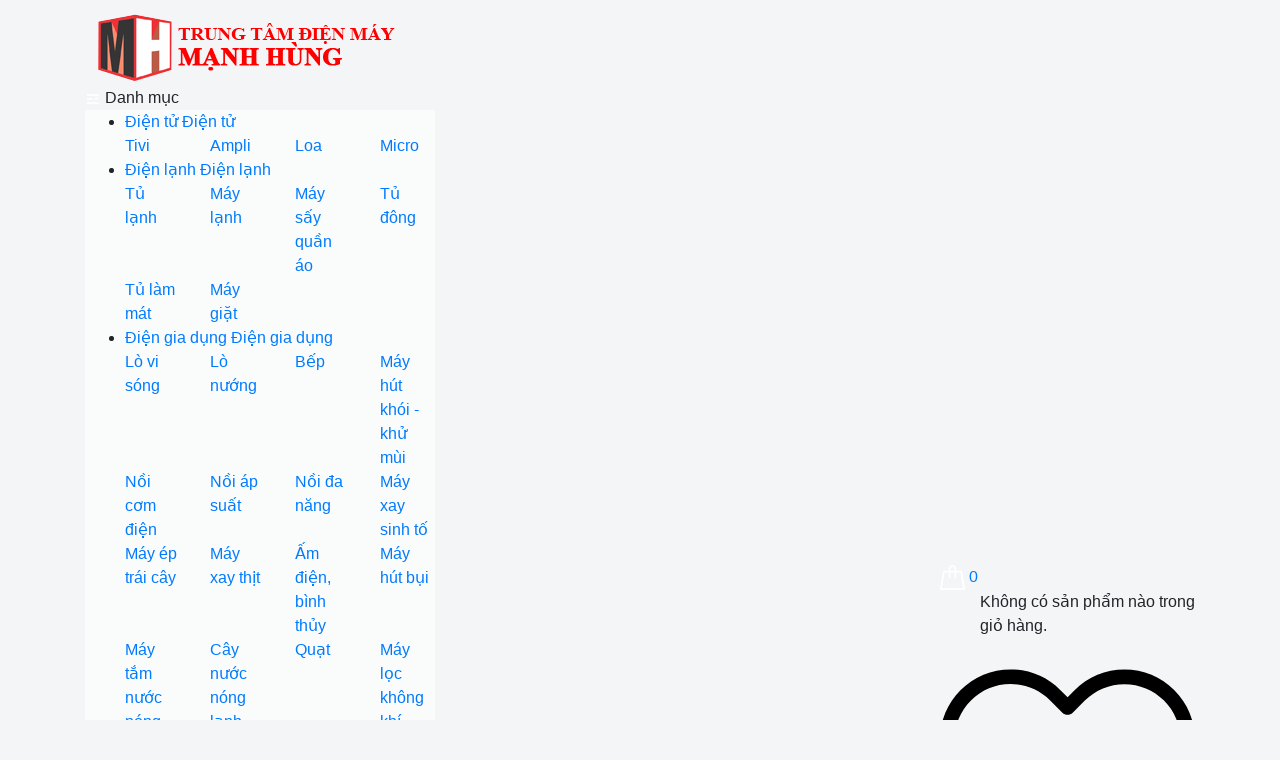

--- FILE ---
content_type: text/html; charset=utf-8
request_url: https://dienmaymanhhung.com/tu-lanh-hitachi-inverter-365-lit-r-vg440pgv3-xgr-trung-mau
body_size: 99844
content:
<!DOCTYPE html>
<html lang="vi">
	<head>		
<meta charset="UTF-8" />
		<meta name="viewport" content="width=device-width, initial-scale=1">
		<meta name="google-site-verification" content="p2zO6to0Q_84Os1FjIcdcCoyj6dyKl8QgAfiOvynkIw" />
		<title>Tủ lạnh Hitachi Inverter 365 lít R-VG440PGV3 XGR ( Trưng mẫu ) | ĐIỆN LẠNH HÙNG NGUYỄN</title>

	<script>
	 var iwish_template='product';
	 var iwish_cid=parseInt('0',10);	 
	</script>
	<script src="//bizweb.dktcdn.net/100/048/429/themes/760550/assets/iwishheader.js?1757127486296" type="text/javascript"></script>
		<meta name="description" content="Tổng quan Kiểu tủ: Ngăn đá trên Dung tích tổng: Hãng không công bố Dung tích sử dụng: 365 lít - 3 - 4 người Dung tích ngăn đá: 101 lít Dung tích ngăn lạnh: 264 lít Chất liệu cửa tủ lạnh: Mặt gương mờ Chất liệu khay ngăn lạnh: Kính chịu lực Chất liệu ống dẫn gas, dàn lạnh: Ống dẫn gas bằng Đồng - Lá tản nhiệt bằng Nhôm ">
		<meta name="keywords" content="Tủ lạnh Hitachi Inverter 365 lít R-VG440PGV3 XGR ( Trưng mẫu ), Tủ lạnh - trưng bày, All, ĐIỆN LẠNH HÙNG NGUYỄN, dienmaymanhhung.com"/>
		<link rel="canonical" href="https://dienmaymanhhung.com/tu-lanh-hitachi-inverter-365-lit-r-vg440pgv3-xgr-trung-mau"/>
		<link rel="amphtml" href="https://dienmaymanhhung.com/tu-lanh-hitachi-inverter-365-lit-r-vg440pgv3-xgr-trung-mau?view=amp" />
		<meta name='revisit-after' content='1 days' />
		<meta name="robots" content="noodp,index,follow" />
		<meta name="theme-color" content="#005be6" />
		<link rel="icon" href="//bizweb.dktcdn.net/100/048/429/themes/760550/assets/favicon.png?1757127486296" type="image/x-icon" />
		<link rel="apple-touch-icon" href="//bizweb.dktcdn.net/100/048/429/themes/760550/assets/favicon.png?1757127486296">
		<meta property="og:type" content="product">
<meta property="og:title" content="Tủ lạnh Hitachi Inverter 365 lít R-VG440PGV3 XGR ( Trưng mẫu )">
<meta property="og:image" content="https://bizweb.dktcdn.net/thumb/medium/100/048/429/products/tu-lanh-hitachi-r-vg440pgv3-xgr-300x300.jpg?v=1682579787217">
<meta property="og:image:secure_url" content="https://bizweb.dktcdn.net/thumb/medium/100/048/429/products/tu-lanh-hitachi-r-vg440pgv3-xgr-300x300.jpg?v=1682579787217">
<meta property="og:availability" content="instock" />
<meta property="og:price:amount" content="10900000">
<meta property="og:price:currency" content="VND">
<meta property="og:description" content="Tổng quan Kiểu tủ: Ngăn đá trên Dung tích tổng: Hãng không công bố Dung tích sử dụng: 365 lít - 3 - 4 người Dung tích ngăn đá: 101 lít Dung tích ngăn lạnh: 264 lít Chất liệu cửa tủ lạnh: Mặt gương mờ Chất liệu khay ngăn lạnh: Kính chịu lực Chất liệu ống dẫn gas, dàn lạnh: Ống dẫn gas bằng Đồng - Lá tản nhiệt bằng Nhôm ">
<meta property="og:url" content="https://dienmaymanhhung.com/tu-lanh-hitachi-inverter-365-lit-r-vg440pgv3-xgr-trung-mau">
<meta property="og:site_name" content="ĐIỆN LẠNH HÙNG NGUYỄN">
		<link rel="preload" as="style" type="text/css" href="//bizweb.dktcdn.net/100/048/429/themes/760550/assets/bootstrap.css?1757127486296" />
		<link rel="preload" as="style" type="text/css" href="//bizweb.dktcdn.net/100/048/429/themes/760550/assets/evo-main.scss.css?1757127486296" />
		<link href="//bizweb.dktcdn.net/100/048/429/themes/760550/assets/bootstrap.css?1757127486296" rel="stylesheet" type="text/css" media="all" />
		<link href="//bizweb.dktcdn.net/100/048/429/themes/760550/assets/evo-main.scss.css?1757127486296" rel="stylesheet" type="text/css" media="all" />
		<link rel="preload" as="style" type="text/css" href="//bizweb.dktcdn.net/100/048/429/themes/760550/assets/evo-products.scss.css?1757127486296" />
		<link href="//bizweb.dktcdn.net/100/048/429/themes/760550/assets/evo-products.scss.css?1757127486296" rel="stylesheet" type="text/css" media="all" />
		<link href="//bizweb.dktcdn.net/100/048/429/themes/760550/assets/style_update.scss.css?1757127486296" rel="stylesheet" type="text/css" media="all" />
				<script>
	var Bizweb = Bizweb || {};
	Bizweb.store = 'dienmaymanhhung.mysapo.net';
	Bizweb.id = 48429;
	Bizweb.theme = {"id":760550,"name":"Evo Điện Máy","role":"main"};
	Bizweb.template = 'product';
	if(!Bizweb.fbEventId)  Bizweb.fbEventId = 'xxxxxxxx-xxxx-4xxx-yxxx-xxxxxxxxxxxx'.replace(/[xy]/g, function (c) {
	var r = Math.random() * 16 | 0, v = c == 'x' ? r : (r & 0x3 | 0x8);
				return v.toString(16);
			});		
</script>
<script>
	(function () {
		function asyncLoad() {
			var urls = ["https://productcustomize.sapoapps.vn/scripts/appbulk_customizer.min.js?store=dienmaymanhhung.mysapo.net","https://collectionfilter.sapoapps.vn/genscript/script.js?store=dienmaymanhhung.mysapo.net","//survey.sapoapps.vn/genscript/script.js?store=dienmaymanhhung.mysapo.net","https://memberdeals.sapoapps.vn/scripts/appbulk_member_deals.min.js?store=dienmaymanhhung.mysapo.net","//bwstatistics.sapoapps.vn/genscript/script.js?store=dienmaymanhhung.mysapo.net","https://my.webcall.vn/client_site/js/webcall_api_by_domain.js?store=dienmaymanhhung.mysapo.net","https://zopim.sapoapps.vn/script/gencode.js?store=dienmaymanhhung.mysapo.net","https://productquickview.sapoapps.vn/ScriptTags/productquickview.js?store=dienmaymanhhung.mysapo.net","https://productsrecommend.sapoapps.vn/assets/js/script.js?store=dienmaymanhhung.mysapo.net","https://sociallogin.sapoapps.vn/sociallogin/script.js?store=dienmaymanhhung.mysapo.net","https://persistentcart.sapoapps.vn/Scripts/pc.js?store=dienmaymanhhung.mysapo.net","https://contactform.sapoapps.vn/ContactForm/ContactFormAsset/ContactFormScript?store=dienmaymanhhung.mysapo.net","https://popupwindow.sapoapps.vn/assets/popup.js?store=dienmaymanhhung.mysapo.net","//productreviews.sapoapps.vn/assets/js/productreviews.min.js?store=dienmaymanhhung.mysapo.net","//static.zotabox.com/d/c/dcb3651cd4076b9ef0c3c8a0d1b97b1d/widgets.js?store=dienmaymanhhung.mysapo.net","//static.zotabox.com/d/c/dcb3651cd4076b9ef0c3c8a0d1b97b1d/widgets.js?store=dienmaymanhhung.mysapo.net","//instantsearch.sapoapps.vn/scripts/instantsearch-st.js?store=dienmaymanhhung.mysapo.net","https://google-shopping.sapoapps.vn/conversion-tracker/global-tag/3285.js?store=dienmaymanhhung.mysapo.net","https://google-shopping.sapoapps.vn/conversion-tracker/event-tag/3285.js?store=dienmaymanhhung.mysapo.net","https://google-shopping-v2.sapoapps.vn/api/conversion-tracker/global-tag/3958?store=dienmaymanhhung.mysapo.net"];
			for (var i = 0; i < urls.length; i++) {
				var s = document.createElement('script');
				s.type = 'text/javascript';
				s.async = true;
				s.src = urls[i];
				var x = document.getElementsByTagName('script')[0];
				x.parentNode.insertBefore(s, x);
			}
		};
		window.attachEvent ? window.attachEvent('onload', asyncLoad) : window.addEventListener('load', asyncLoad, false);
	})();
</script>


<script>
	window.BizwebAnalytics = window.BizwebAnalytics || {};
	window.BizwebAnalytics.meta = window.BizwebAnalytics.meta || {};
	window.BizwebAnalytics.meta.currency = 'VND';
	window.BizwebAnalytics.tracking_url = '/s';

	var meta = {};
	
	meta.product = {"id": 30667493, "vendor": "Hitachi", "name": "Tủ lạnh Hitachi Inverter 365 lít R-VG440PGV3 XGR ( Trưng mẫu )",
	"type": "Tủ lạnh", "price": 10900000 };
	
	
	for (var attr in meta) {
	window.BizwebAnalytics.meta[attr] = meta[attr];
	}
</script>

	
		<script src="/dist/js/stats.min.js?v=96f2ff2"></script>
	



<script>
  (function(i,s,o,g,r,a,m){i['GoogleAnalyticsObject']=r;i[r]=i[r]||function(){
  (i[r].q=i[r].q||[]).push(arguments)},i[r].l=1*new Date();a=s.createElement(o),
  m=s.getElementsByTagName(o)[0];a.async=1;a.src=g;m.parentNode.insertBefore(a,m)
  })(window,document,'script','//www.google-analytics.com/analytics.js','ga');

  ga('create', 'UA-63308084-1', 'auto');
  ga('send', 'pageview');

</script>
<script>

	window.enabled_enhanced_ecommerce = false;

</script>

<script>

	try {
		
				gtag('event', 'view_item', {
					event_category: 'engagement',
					event_label: "Tủ lạnh Hitachi Inverter 365 lít R-VG440PGV3 XGR ( Trưng mẫu )"
				});
		
	} catch(e) { console.error('UA script error', e);}
	

</script>






<script>
	var eventsListenerScript = document.createElement('script');
	eventsListenerScript.async = true;
	
	eventsListenerScript.src = "/dist/js/store_events_listener.min.js?v=1b795e9";
	
	document.getElementsByTagName('head')[0].appendChild(eventsListenerScript);
</script>





	
		<script>
	!function(a,b){"object"==typeof module&&"object"==typeof module.exports?module.exports=a.document?b(a,!0):function(a){if(!a.document)throw new Error("jQuery requires a window with a document");return b(a)}:b(a)}("undefined"!=typeof window?window:this,function(a,b){var c=[],d=a.document,e=c.slice,f=c.concat,g=c.push,h=c.indexOf,i={},j=i.toString,k=i.hasOwnProperty,l={},m="2.2.3",n=function(a,b){return new n.fn.init(a,b)},o=/^[\s\uFEFF\xA0]+|[\s\uFEFF\xA0]+$/g,p=/^-ms-/,q=/-([\da-z])/gi,r=function(a,b){return b.toUpperCase()};n.fn=n.prototype={jquery:m,constructor:n,selector:"",length:0,toArray:function(){return e.call(this)},get:function(a){return null!=a?0>a?this[a+this.length]:this[a]:e.call(this)},pushStack:function(a){var b=n.merge(this.constructor(),a);return b.prevObject=this,b.context=this.context,b},each:function(a){return n.each(this,a)},map:function(a){return this.pushStack(n.map(this,function(b,c){return a.call(b,c,b)}))},slice:function(){return this.pushStack(e.apply(this,arguments))},first:function(){return this.eq(0)},last:function(){return this.eq(-1)},eq:function(a){var b=this.length,c=+a+(0>a?b:0);return this.pushStack(c>=0&&b>c?[this[c]]:[])},end:function(){return this.prevObject||this.constructor()},push:g,sort:c.sort,splice:c.splice},n.extend=n.fn.extend=function(){var a,b,c,d,e,f,g=arguments[0]||{},h=1,i=arguments.length,j=!1;for("boolean"==typeof g&&(j=g,g=arguments[h]||{},h++),"object"==typeof g||n.isFunction(g)||(g={}),h===i&&(g=this,h--);i>h;h++)if(null!=(a=arguments[h]))for(b in a)c=g[b],d=a[b],g!==d&&(j&&d&&(n.isPlainObject(d)||(e=n.isArray(d)))?(e?(e=!1,f=c&&n.isArray(c)?c:[]):f=c&&n.isPlainObject(c)?c:{},g[b]=n.extend(j,f,d)):void 0!==d&&(g[b]=d));return g},n.extend({expando:"jQuery"+(m+Math.random()).replace(/\D/g,""),isReady:!0,error:function(a){throw new Error(a)},noop:function(){},isFunction:function(a){return"function"===n.type(a)},isArray:Array.isArray,isWindow:function(a){return null!=a&&a===a.window},isNumeric:function(a){var b=a&&a.toString();return!n.isArray(a)&&b-parseFloat(b)+1>=0},isPlainObject:function(a){var b;if("object"!==n.type(a)||a.nodeType||n.isWindow(a))return!1;if(a.constructor&&!k.call(a,"constructor")&&!k.call(a.constructor.prototype||{},"isPrototypeOf"))return!1;for(b in a);return void 0===b||k.call(a,b)},isEmptyObject:function(a){var b;for(b in a)return!1;return!0},type:function(a){return null==a?a+"":"object"==typeof a||"function"==typeof a?i[j.call(a)]||"object":typeof a},globalEval:function(a){var b,c=eval;a=n.trim(a),a&&(1===a.indexOf("use strict")?(b=d.createElement("script"),b.text=a,d.head.appendChild(b).parentNode.removeChild(b)):c(a))},camelCase:function(a){return a.replace(p,"ms-").replace(q,r)},nodeName:function(a,b){return a.nodeName&&a.nodeName.toLowerCase()===b.toLowerCase()},each:function(a,b){var c,d=0;if(s(a)){for(c=a.length;c>d;d++)if(b.call(a[d],d,a[d])===!1)break}else for(d in a)if(b.call(a[d],d,a[d])===!1)break;return a},trim:function(a){return null==a?"":(a+"").replace(o,"")},makeArray:function(a,b){var c=b||[];return null!=a&&(s(Object(a))?n.merge(c,"string"==typeof a?[a]:a):g.call(c,a)),c},inArray:function(a,b,c){return null==b?-1:h.call(b,a,c)},merge:function(a,b){for(var c=+b.length,d=0,e=a.length;c>d;d++)a[e++]=b[d];return a.length=e,a},grep:function(a,b,c){for(var d,e=[],f=0,g=a.length,h=!c;g>f;f++)d=!b(a[f],f),d!==h&&e.push(a[f]);return e},map:function(a,b,c){var d,e,g=0,h=[];if(s(a))for(d=a.length;d>g;g++)e=b(a[g],g,c),null!=e&&h.push(e);else for(g in a)e=b(a[g],g,c),null!=e&&h.push(e);return f.apply([],h)},guid:1,proxy:function(a,b){var c,d,f;return"string"==typeof b&&(c=a[b],b=a,a=c),n.isFunction(a)?(d=e.call(arguments,2),f=function(){return a.apply(b||this,d.concat(e.call(arguments)))},f.guid=a.guid=a.guid||n.guid++,f):void 0},now:Date.now,support:l}),"function"==typeof Symbol&&(n.fn[Symbol.iterator]=c[Symbol.iterator]),n.each("Boolean Number String Function Array Date RegExp Object Error Symbol".split(" "),function(a,b){i["[object "+b+"]"]=b.toLowerCase()});function s(a){var b=!!a&&"length"in a&&a.length,c=n.type(a);return"function"===c||n.isWindow(a)?!1:"array"===c||0===b||"number"==typeof b&&b>0&&b-1 in a}var t=function(a){var b,c,d,e,f,g,h,i,j,k,l,m,n,o,p,q,r,s,t,u="sizzle"+1*new Date,v=a.document,w=0,x=0,y=ga(),z=ga(),A=ga(),B=function(a,b){return a===b&&(l=!0),0},C=1<<31,D={}.hasOwnProperty,E=[],F=E.pop,G=E.push,H=E.push,I=E.slice,J=function(a,b){for(var c=0,d=a.length;d>c;c++)if(a[c]===b)return c;return-1},K="checked|selected|async|autofocus|autoplay|controls|defer|disabled|hidden|ismap|loop|multiple|open|readonly|required|scoped",L="[\\x20\\t\\r\\n\\f]",M="(?:\\\\.|[\\w-]|[^\\x00-\\xa0])+",N="\\["+L+"*("+M+")(?:"+L+"*([*^$|!~]?=)"+L+"*(?:'((?:\\\\.|[^\\\\'])*)'|\"((?:\\\\.|[^\\\\\"])*)\"|("+M+"))|)"+L+"*\\]",O=":("+M+")(?:\\((('((?:\\\\.|[^\\\\'])*)'|\"((?:\\\\.|[^\\\\\"])*)\")|((?:\\\\.|[^\\\\()[\\]]|"+N+")*)|.*)\\)|)",P=new RegExp(L+"+","g"),Q=new RegExp("^"+L+"+|((?:^|[^\\\\])(?:\\\\.)*)"+L+"+$","g"),R=new RegExp("^"+L+"*,"+L+"*"),S=new RegExp("^"+L+"*([>+~]|"+L+")"+L+"*"),T=new RegExp("="+L+"*([^\\]'\"]*?)"+L+"*\\]","g"),U=new RegExp(O),V=new RegExp("^"+M+"$"),W={ID:new RegExp("^#("+M+")"),CLASS:new RegExp("^\\.("+M+")"),TAG:new RegExp("^("+M+"|[*])"),ATTR:new RegExp("^"+N),PSEUDO:new RegExp("^"+O),CHILD:new RegExp("^:(only|first|last|nth|nth-last)-(child|of-type)(?:\\("+L+"*(even|odd|(([+-]|)(\\d*)n|)"+L+"*(?:([+-]|)"+L+"*(\\d+)|))"+L+"*\\)|)","i"),bool:new RegExp("^(?:"+K+")$","i"),needsContext:new RegExp("^"+L+"*[>+~]|:(even|odd|eq|gt|lt|nth|first|last)(?:\\("+L+"*((?:-\\d)?\\d*)"+L+"*\\)|)(?=[^-]|$)","i")},X=/^(?:input|select|textarea|button)$/i,Y=/^h\d$/i,Z=/^[^{]+\{\s*\[native \w/,$=/^(?:#([\w-]+)|(\w+)|\.([\w-]+))$/,_=/[+~]/,aa=/'|\\/g,ba=new RegExp("\\\\([\\da-f]{1,6}"+L+"?|("+L+")|.)","ig"),ca=function(a,b,c){var d="0x"+b-65536;return d!==d||c?b:0>d?String.fromCharCode(d+65536):String.fromCharCode(d>>10|55296,1023&d|56320)},da=function(){m()};try{H.apply(E=I.call(v.childNodes),v.childNodes),E[v.childNodes.length].nodeType}catch(ea){H={apply:E.length?function(a,b){G.apply(a,I.call(b))}:function(a,b){var c=a.length,d=0;while(a[c++]=b[d++]);a.length=c-1}}}function fa(a,b,d,e){var f,h,j,k,l,o,r,s,w=b&&b.ownerDocument,x=b?b.nodeType:9;if(d=d||[],"string"!=typeof a||!a||1!==x&&9!==x&&11!==x)return d;if(!e&&((b?b.ownerDocument||b:v)!==n&&m(b),b=b||n,p)){if(11!==x&&(o=$.exec(a)))if(f=o[1]){if(9===x){if(!(j=b.getElementById(f)))return d;if(j.id===f)return d.push(j),d}else if(w&&(j=w.getElementById(f))&&t(b,j)&&j.id===f)return d.push(j),d}else{if(o[2])return H.apply(d,b.getElementsByTagName(a)),d;if((f=o[3])&&c.getElementsByClassName&&b.getElementsByClassName)return H.apply(d,b.getElementsByClassName(f)),d}if(c.qsa&&!A[a+" "]&&(!q||!q.test(a))){if(1!==x)w=b,s=a;else if("object"!==b.nodeName.toLowerCase()){(k=b.getAttribute("id"))?k=k.replace(aa,"\\$&"):b.setAttribute("id",k=u),r=g(a),h=r.length,l=V.test(k)?"#"+k:"[id='"+k+"']";while(h--)r[h]=l+" "+qa(r[h]);s=r.join(","),w=_.test(a)&&oa(b.parentNode)||b}if(s)try{return H.apply(d,w.querySelectorAll(s)),d}catch(y){}finally{k===u&&b.removeAttribute("id")}}}return i(a.replace(Q,"$1"),b,d,e)}function ga(){var a=[];function b(c,e){return a.push(c+" ")>d.cacheLength&&delete b[a.shift()],b[c+" "]=e}return b}function ha(a){return a[u]=!0,a}function ia(a){var b=n.createElement("div");try{return!!a(b)}catch(c){return!1}finally{b.parentNode&&b.parentNode.removeChild(b),b=null}}function ja(a,b){var c=a.split("|"),e=c.length;while(e--)d.attrHandle[c[e]]=b}function ka(a,b){var c=b&&a,d=c&&1===a.nodeType&&1===b.nodeType&&(~b.sourceIndex||C)-(~a.sourceIndex||C);if(d)return d;if(c)while(c=c.nextSibling)if(c===b)return-1;return a?1:-1}function la(a){return function(b){var c=b.nodeName.toLowerCase();return"input"===c&&b.type===a}}function ma(a){return function(b){var c=b.nodeName.toLowerCase();return("input"===c||"button"===c)&&b.type===a}}function na(a){return ha(function(b){return b=+b,ha(function(c,d){var e,f=a([],c.length,b),g=f.length;while(g--)c[e=f[g]]&&(c[e]=!(d[e]=c[e]))})})}function oa(a){return a&&"undefined"!=typeof a.getElementsByTagName&&a}c=fa.support={},f=fa.isXML=function(a){var b=a&&(a.ownerDocument||a).documentElement;return b?"HTML"!==b.nodeName:!1},m=fa.setDocument=function(a){var b,e,g=a?a.ownerDocument||a:v;return g!==n&&9===g.nodeType&&g.documentElement?(n=g,o=n.documentElement,p=!f(n),(e=n.defaultView)&&e.top!==e&&(e.addEventListener?e.addEventListener("unload",da,!1):e.attachEvent&&e.attachEvent("onunload",da)),c.attributes=ia(function(a){return a.className="i",!a.getAttribute("className")}),c.getElementsByTagName=ia(function(a){return a.appendChild(n.createComment("")),!a.getElementsByTagName("*").length}),c.getElementsByClassName=Z.test(n.getElementsByClassName),c.getById=ia(function(a){return o.appendChild(a).id=u,!n.getElementsByName||!n.getElementsByName(u).length}),c.getById?(d.find.ID=function(a,b){if("undefined"!=typeof b.getElementById&&p){var c=b.getElementById(a);return c?[c]:[]}},d.filter.ID=function(a){var b=a.replace(ba,ca);return function(a){return a.getAttribute("id")===b}}):(delete d.find.ID,d.filter.ID=function(a){var b=a.replace(ba,ca);return function(a){var c="undefined"!=typeof a.getAttributeNode&&a.getAttributeNode("id");return c&&c.value===b}}),d.find.TAG=c.getElementsByTagName?function(a,b){return"undefined"!=typeof b.getElementsByTagName?b.getElementsByTagName(a):c.qsa?b.querySelectorAll(a):void 0}:function(a,b){var c,d=[],e=0,f=b.getElementsByTagName(a);if("*"===a){while(c=f[e++])1===c.nodeType&&d.push(c);return d}return f},d.find.CLASS=c.getElementsByClassName&&function(a,b){return"undefined"!=typeof b.getElementsByClassName&&p?b.getElementsByClassName(a):void 0},r=[],q=[],(c.qsa=Z.test(n.querySelectorAll))&&(ia(function(a){o.appendChild(a).innerHTML="<a id='"+u+"'></a><select id='"+u+"-\r\\' msallowcapture=''><option selected=''></option></select>",a.querySelectorAll("[msallowcapture^='']").length&&q.push("[*^$]="+L+"*(?:''|\"\")"),a.querySelectorAll("[selected]").length||q.push("\\["+L+"*(?:value|"+K+")"),a.querySelectorAll("[id~="+u+"-]").length||q.push("~="),a.querySelectorAll(":checked").length||q.push(":checked"),a.querySelectorAll("a#"+u+"+*").length||q.push(".#.+[+~]")}),ia(function(a){var b=n.createElement("input");b.setAttribute("type","hidden"),a.appendChild(b).setAttribute("name","D"),a.querySelectorAll("[name=d]").length&&q.push("name"+L+"*[*^$|!~]?="),a.querySelectorAll(":enabled").length||q.push(":enabled",":disabled"),a.querySelectorAll("*,:x"),q.push(",.*:")})),(c.matchesSelector=Z.test(s=o.matches||o.webkitMatchesSelector||o.mozMatchesSelector||o.oMatchesSelector||o.msMatchesSelector))&&ia(function(a){c.disconnectedMatch=s.call(a,"div"),s.call(a,"[s!='']:x"),r.push("!=",O)}),q=q.length&&new RegExp(q.join("|")),r=r.length&&new RegExp(r.join("|")),b=Z.test(o.compareDocumentPosition),t=b||Z.test(o.contains)?function(a,b){var c=9===a.nodeType?a.documentElement:a,d=b&&b.parentNode;return a===d||!(!d||1!==d.nodeType||!(c.contains?c.contains(d):a.compareDocumentPosition&&16&a.compareDocumentPosition(d)))}:function(a,b){if(b)while(b=b.parentNode)if(b===a)return!0;return!1},B=b?function(a,b){if(a===b)return l=!0,0;var d=!a.compareDocumentPosition-!b.compareDocumentPosition;return d?d:(d=(a.ownerDocument||a)===(b.ownerDocument||b)?a.compareDocumentPosition(b):1,1&d||!c.sortDetached&&b.compareDocumentPosition(a)===d?a===n||a.ownerDocument===v&&t(v,a)?-1:b===n||b.ownerDocument===v&&t(v,b)?1:k?J(k,a)-J(k,b):0:4&d?-1:1)}:function(a,b){if(a===b)return l=!0,0;var c,d=0,e=a.parentNode,f=b.parentNode,g=[a],h=[b];if(!e||!f)return a===n?-1:b===n?1:e?-1:f?1:k?J(k,a)-J(k,b):0;if(e===f)return ka(a,b);c=a;while(c=c.parentNode)g.unshift(c);c=b;while(c=c.parentNode)h.unshift(c);while(g[d]===h[d])d++;return d?ka(g[d],h[d]):g[d]===v?-1:h[d]===v?1:0},n):n},fa.matches=function(a,b){return fa(a,null,null,b)},fa.matchesSelector=function(a,b){if((a.ownerDocument||a)!==n&&m(a),b=b.replace(T,"='$1']"),c.matchesSelector&&p&&!A[b+" "]&&(!r||!r.test(b))&&(!q||!q.test(b)))try{var d=s.call(a,b);if(d||c.disconnectedMatch||a.document&&11!==a.document.nodeType)return d}catch(e){}return fa(b,n,null,[a]).length>0},fa.contains=function(a,b){return(a.ownerDocument||a)!==n&&m(a),t(a,b)},fa.attr=function(a,b){(a.ownerDocument||a)!==n&&m(a);var e=d.attrHandle[b.toLowerCase()],f=e&&D.call(d.attrHandle,b.toLowerCase())?e(a,b,!p):void 0;return void 0!==f?f:c.attributes||!p?a.getAttribute(b):(f=a.getAttributeNode(b))&&f.specified?f.value:null},fa.error=function(a){throw new Error("Syntax error, unrecognized expression: "+a)},fa.uniqueSort=function(a){var b,d=[],e=0,f=0;if(l=!c.detectDuplicates,k=!c.sortStable&&a.slice(0),a.sort(B),l){while(b=a[f++])b===a[f]&&(e=d.push(f));while(e--)a.splice(d[e],1)}return k=null,a},e=fa.getText=function(a){var b,c="",d=0,f=a.nodeType;if(f){if(1===f||9===f||11===f){if("string"==typeof a.textContent)return a.textContent;for(a=a.firstChild;a;a=a.nextSibling)c+=e(a)}else if(3===f||4===f)return a.nodeValue}else while(b=a[d++])c+=e(b);return c},d=fa.selectors={cacheLength:50,createPseudo:ha,match:W,attrHandle:{},find:{},relative:{">":{dir:"parentNode",first:!0}," ":{dir:"parentNode"},"+":{dir:"previousSibling",first:!0},"~":{dir:"previousSibling"}},preFilter:{ATTR:function(a){return a[1]=a[1].replace(ba,ca),a[3]=(a[3]||a[4]||a[5]||"").replace(ba,ca),"~="===a[2]&&(a[3]=" "+a[3]+" "),a.slice(0,4)},CHILD:function(a){return a[1]=a[1].toLowerCase(),"nth"===a[1].slice(0,3)?(a[3]||fa.error(a[0]),a[4]=+(a[4]?a[5]+(a[6]||1):2*("even"===a[3]||"odd"===a[3])),a[5]=+(a[7]+a[8]||"odd"===a[3])):a[3]&&fa.error(a[0]),a},PSEUDO:function(a){var b,c=!a[6]&&a[2];return W.CHILD.test(a[0])?null:(a[3]?a[2]=a[4]||a[5]||"":c&&U.test(c)&&(b=g(c,!0))&&(b=c.indexOf(")",c.length-b)-c.length)&&(a[0]=a[0].slice(0,b),a[2]=c.slice(0,b)),a.slice(0,3))}},filter:{TAG:function(a){var b=a.replace(ba,ca).toLowerCase();return"*"===a?function(){return!0}:function(a){return a.nodeName&&a.nodeName.toLowerCase()===b}},CLASS:function(a){var b=y[a+" "];return b||(b=new RegExp("(^|"+L+")"+a+"("+L+"|$)"))&&y(a,function(a){return b.test("string"==typeof a.className&&a.className||"undefined"!=typeof a.getAttribute&&a.getAttribute("class")||"")})},ATTR:function(a,b,c){return function(d){var e=fa.attr(d,a);return null==e?"!="===b:b?(e+="","="===b?e===c:"!="===b?e!==c:"^="===b?c&&0===e.indexOf(c):"*="===b?c&&e.indexOf(c)>-1:"$="===b?c&&e.slice(-c.length)===c:"~="===b?(" "+e.replace(P," ")+" ").indexOf(c)>-1:"|="===b?e===c||e.slice(0,c.length+1)===c+"-":!1):!0}},CHILD:function(a,b,c,d,e){var f="nth"!==a.slice(0,3),g="last"!==a.slice(-4),h="of-type"===b;return 1===d&&0===e?function(a){return!!a.parentNode}:function(b,c,i){var j,k,l,m,n,o,p=f!==g?"nextSibling":"previousSibling",q=b.parentNode,r=h&&b.nodeName.toLowerCase(),s=!i&&!h,t=!1;if(q){if(f){while(p){m=b;while(m=m[p])if(h?m.nodeName.toLowerCase()===r:1===m.nodeType)return!1;o=p="only"===a&&!o&&"nextSibling"}return!0}if(o=[g?q.firstChild:q.lastChild],g&&s){m=q,l=m[u]||(m[u]={}),k=l[m.uniqueID]||(l[m.uniqueID]={}),j=k[a]||[],n=j[0]===w&&j[1],t=n&&j[2],m=n&&q.childNodes[n];while(m=++n&&m&&m[p]||(t=n=0)||o.pop())if(1===m.nodeType&&++t&&m===b){k[a]=[w,n,t];break}}else if(s&&(m=b,l=m[u]||(m[u]={}),k=l[m.uniqueID]||(l[m.uniqueID]={}),j=k[a]||[],n=j[0]===w&&j[1],t=n),t===!1)while(m=++n&&m&&m[p]||(t=n=0)||o.pop())if((h?m.nodeName.toLowerCase()===r:1===m.nodeType)&&++t&&(s&&(l=m[u]||(m[u]={}),k=l[m.uniqueID]||(l[m.uniqueID]={}),k[a]=[w,t]),m===b))break;return t-=e,t===d||t%d===0&&t/d>=0}}},PSEUDO:function(a,b){var c,e=d.pseudos[a]||d.setFilters[a.toLowerCase()]||fa.error("unsupported pseudo: "+a);return e[u]?e(b):e.length>1?(c=[a,a,"",b],d.setFilters.hasOwnProperty(a.toLowerCase())?ha(function(a,c){var d,f=e(a,b),g=f.length;while(g--)d=J(a,f[g]),a[d]=!(c[d]=f[g])}):function(a){return e(a,0,c)}):e}},pseudos:{not:ha(function(a){var b=[],c=[],d=h(a.replace(Q,"$1"));return d[u]?ha(function(a,b,c,e){var f,g=d(a,null,e,[]),h=a.length;while(h--)(f=g[h])&&(a[h]=!(b[h]=f))}):function(a,e,f){return b[0]=a,d(b,null,f,c),b[0]=null,!c.pop()}}),has:ha(function(a){return function(b){return fa(a,b).length>0}}),contains:ha(function(a){return a=a.replace(ba,ca),function(b){return(b.textContent||b.innerText||e(b)).indexOf(a)>-1}}),lang:ha(function(a){return V.test(a||"")||fa.error("unsupported lang: "+a),a=a.replace(ba,ca).toLowerCase(),function(b){var c;do if(c=p?b.lang:b.getAttribute("xml:lang")||b.getAttribute("lang"))return c=c.toLowerCase(),c===a||0===c.indexOf(a+"-");while((b=b.parentNode)&&1===b.nodeType);return!1}}),target:function(b){var c=a.location&&a.location.hash;return c&&c.slice(1)===b.id},root:function(a){return a===o},focus:function(a){return a===n.activeElement&&(!n.hasFocus||n.hasFocus())&&!!(a.type||a.href||~a.tabIndex)},enabled:function(a){return a.disabled===!1},disabled:function(a){return a.disabled===!0},checked:function(a){var b=a.nodeName.toLowerCase();return"input"===b&&!!a.checked||"option"===b&&!!a.selected},selected:function(a){return a.parentNode&&a.parentNode.selectedIndex,a.selected===!0},empty:function(a){for(a=a.firstChild;a;a=a.nextSibling)if(a.nodeType<6)return!1;return!0},parent:function(a){return!d.pseudos.empty(a)},header:function(a){return Y.test(a.nodeName)},input:function(a){return X.test(a.nodeName)},button:function(a){var b=a.nodeName.toLowerCase();return"input"===b&&"button"===a.type||"button"===b},text:function(a){var b;return"input"===a.nodeName.toLowerCase()&&"text"===a.type&&(null==(b=a.getAttribute("type"))||"text"===b.toLowerCase())},first:na(function(){return[0]}),last:na(function(a,b){return[b-1]}),eq:na(function(a,b,c){return[0>c?c+b:c]}),even:na(function(a,b){for(var c=0;b>c;c+=2)a.push(c);return a}),odd:na(function(a,b){for(var c=1;b>c;c+=2)a.push(c);return a}),lt:na(function(a,b,c){for(var d=0>c?c+b:c;--d>=0;)a.push(d);return a}),gt:na(function(a,b,c){for(var d=0>c?c+b:c;++d<b;)a.push(d);return a})}},d.pseudos.nth=d.pseudos.eq;for(b in{radio:!0,checkbox:!0,file:!0,password:!0,image:!0})d.pseudos[b]=la(b);for(b in{submit:!0,reset:!0})d.pseudos[b]=ma(b);function pa(){}pa.prototype=d.filters=d.pseudos,d.setFilters=new pa,g=fa.tokenize=function(a,b){var c,e,f,g,h,i,j,k=z[a+" "];if(k)return b?0:k.slice(0);h=a,i=[],j=d.preFilter;while(h){c&&!(e=R.exec(h))||(e&&(h=h.slice(e[0].length)||h),i.push(f=[])),c=!1,(e=S.exec(h))&&(c=e.shift(),f.push({value:c,type:e[0].replace(Q," ")}),h=h.slice(c.length));for(g in d.filter)!(e=W[g].exec(h))||j[g]&&!(e=j[g](e))||(c=e.shift(),f.push({value:c,type:g,matches:e}),h=h.slice(c.length));if(!c)break}return b?h.length:h?fa.error(a):z(a,i).slice(0)};function qa(a){for(var b=0,c=a.length,d="";c>b;b++)d+=a[b].value;return d}function ra(a,b,c){var d=b.dir,e=c&&"parentNode"===d,f=x++;return b.first?function(b,c,f){while(b=b[d])if(1===b.nodeType||e)return a(b,c,f)}:function(b,c,g){var h,i,j,k=[w,f];if(g){while(b=b[d])if((1===b.nodeType||e)&&a(b,c,g))return!0}else while(b=b[d])if(1===b.nodeType||e){if(j=b[u]||(b[u]={}),i=j[b.uniqueID]||(j[b.uniqueID]={}),(h=i[d])&&h[0]===w&&h[1]===f)return k[2]=h[2];if(i[d]=k,k[2]=a(b,c,g))return!0}}}function sa(a){return a.length>1?function(b,c,d){var e=a.length;while(e--)if(!a[e](b,c,d))return!1;return!0}:a[0]}function ta(a,b,c){for(var d=0,e=b.length;e>d;d++)fa(a,b[d],c);return c}function ua(a,b,c,d,e){for(var f,g=[],h=0,i=a.length,j=null!=b;i>h;h++)(f=a[h])&&(c&&!c(f,d,e)||(g.push(f),j&&b.push(h)));return g}function va(a,b,c,d,e,f){return d&&!d[u]&&(d=va(d)),e&&!e[u]&&(e=va(e,f)),ha(function(f,g,h,i){var j,k,l,m=[],n=[],o=g.length,p=f||ta(b||"*",h.nodeType?[h]:h,[]),q=!a||!f&&b?p:ua(p,m,a,h,i),r=c?e||(f?a:o||d)?[]:g:q;if(c&&c(q,r,h,i),d){j=ua(r,n),d(j,[],h,i),k=j.length;while(k--)(l=j[k])&&(r[n[k]]=!(q[n[k]]=l))}if(f){if(e||a){if(e){j=[],k=r.length;while(k--)(l=r[k])&&j.push(q[k]=l);e(null,r=[],j,i)}k=r.length;while(k--)(l=r[k])&&(j=e?J(f,l):m[k])>-1&&(f[j]=!(g[j]=l))}}else r=ua(r===g?r.splice(o,r.length):r),e?e(null,g,r,i):H.apply(g,r)})}function wa(a){for(var b,c,e,f=a.length,g=d.relative[a[0].type],h=g||d.relative[" "],i=g?1:0,k=ra(function(a){return a===b},h,!0),l=ra(function(a){return J(b,a)>-1},h,!0),m=[function(a,c,d){var e=!g&&(d||c!==j)||((b=c).nodeType?k(a,c,d):l(a,c,d));return b=null,e}];f>i;i++)if(c=d.relative[a[i].type])m=[ra(sa(m),c)];else{if(c=d.filter[a[i].type].apply(null,a[i].matches),c[u]){for(e=++i;f>e;e++)if(d.relative[a[e].type])break;return va(i>1&&sa(m),i>1&&qa(a.slice(0,i-1).concat({value:" "===a[i-2].type?"*":""})).replace(Q,"$1"),c,e>i&&wa(a.slice(i,e)),f>e&&wa(a=a.slice(e)),f>e&&qa(a))}m.push(c)}return sa(m)}function xa(a,b){var c=b.length>0,e=a.length>0,f=function(f,g,h,i,k){var l,o,q,r=0,s="0",t=f&&[],u=[],v=j,x=f||e&&d.find.TAG("*",k),y=w+=null==v?1:Math.random()||.1,z=x.length;for(k&&(j=g===n||g||k);s!==z&&null!=(l=x[s]);s++){if(e&&l){o=0,g||l.ownerDocument===n||(m(l),h=!p);while(q=a[o++])if(q(l,g||n,h)){i.push(l);break}k&&(w=y)}c&&((l=!q&&l)&&r--,f&&t.push(l))}if(r+=s,c&&s!==r){o=0;while(q=b[o++])q(t,u,g,h);if(f){if(r>0)while(s--)t[s]||u[s]||(u[s]=F.call(i));u=ua(u)}H.apply(i,u),k&&!f&&u.length>0&&r+b.length>1&&fa.uniqueSort(i)}return k&&(w=y,j=v),t};return c?ha(f):f}return h=fa.compile=function(a,b){var c,d=[],e=[],f=A[a+" "];if(!f){b||(b=g(a)),c=b.length;while(c--)f=wa(b[c]),f[u]?d.push(f):e.push(f);f=A(a,xa(e,d)),f.selector=a}return f},i=fa.select=function(a,b,e,f){var i,j,k,l,m,n="function"==typeof a&&a,o=!f&&g(a=n.selector||a);if(e=e||[],1===o.length){if(j=o[0]=o[0].slice(0),j.length>2&&"ID"===(k=j[0]).type&&c.getById&&9===b.nodeType&&p&&d.relative[j[1].type]){if(b=(d.find.ID(k.matches[0].replace(ba,ca),b)||[])[0],!b)return e;n&&(b=b.parentNode),a=a.slice(j.shift().value.length)}i=W.needsContext.test(a)?0:j.length;while(i--){if(k=j[i],d.relative[l=k.type])break;if((m=d.find[l])&&(f=m(k.matches[0].replace(ba,ca),_.test(j[0].type)&&oa(b.parentNode)||b))){if(j.splice(i,1),a=f.length&&qa(j),!a)return H.apply(e,f),e;break}}}return(n||h(a,o))(f,b,!p,e,!b||_.test(a)&&oa(b.parentNode)||b),e},c.sortStable=u.split("").sort(B).join("")===u,c.detectDuplicates=!!l,m(),c.sortDetached=ia(function(a){return 1&a.compareDocumentPosition(n.createElement("div"))}),ia(function(a){return a.innerHTML="<a href='#'></a>","#"===a.firstChild.getAttribute("href")})||ja("type|href|height|width",function(a,b,c){return c?void 0:a.getAttribute(b,"type"===b.toLowerCase()?1:2)}),c.attributes&&ia(function(a){return a.innerHTML="<input/>",a.firstChild.setAttribute("value",""),""===a.firstChild.getAttribute("value")})||ja("value",function(a,b,c){return c||"input"!==a.nodeName.toLowerCase()?void 0:a.defaultValue}),ia(function(a){return null==a.getAttribute("disabled")})||ja(K,function(a,b,c){var d;return c?void 0:a[b]===!0?b.toLowerCase():(d=a.getAttributeNode(b))&&d.specified?d.value:null}),fa}(a);n.find=t,n.expr=t.selectors,n.expr[":"]=n.expr.pseudos,n.uniqueSort=n.unique=t.uniqueSort,n.text=t.getText,n.isXMLDoc=t.isXML,n.contains=t.contains;var u=function(a,b,c){var d=[],e=void 0!==c;while((a=a[b])&&9!==a.nodeType)if(1===a.nodeType){if(e&&n(a).is(c))break;d.push(a)}return d},v=function(a,b){for(var c=[];a;a=a.nextSibling)1===a.nodeType&&a!==b&&c.push(a);return c},w=n.expr.match.needsContext,x=/^<([\w-]+)\s*\/?>(?:<\/\1>|)$/,y=/^.[^:#\[\.,]*$/;function z(a,b,c){if(n.isFunction(b))return n.grep(a,function(a,d){return!!b.call(a,d,a)!==c});if(b.nodeType)return n.grep(a,function(a){return a===b!==c});if("string"==typeof b){if(y.test(b))return n.filter(b,a,c);b=n.filter(b,a)}return n.grep(a,function(a){return h.call(b,a)>-1!==c})}n.filter=function(a,b,c){var d=b[0];return c&&(a=":not("+a+")"),1===b.length&&1===d.nodeType?n.find.matchesSelector(d,a)?[d]:[]:n.find.matches(a,n.grep(b,function(a){return 1===a.nodeType}))},n.fn.extend({find:function(a){var b,c=this.length,d=[],e=this;if("string"!=typeof a)return this.pushStack(n(a).filter(function(){for(b=0;c>b;b++)if(n.contains(e[b],this))return!0}));for(b=0;c>b;b++)n.find(a,e[b],d);return d=this.pushStack(c>1?n.unique(d):d),d.selector=this.selector?this.selector+" "+a:a,d},filter:function(a){return this.pushStack(z(this,a||[],!1))},not:function(a){return this.pushStack(z(this,a||[],!0))},is:function(a){return!!z(this,"string"==typeof a&&w.test(a)?n(a):a||[],!1).length}});var A,B=/^(?:\s*(<[\w\W]+>)[^>]*|#([\w-]*))$/,C=n.fn.init=function(a,b,c){var e,f;if(!a)return this;if(c=c||A,"string"==typeof a){if(e="<"===a[0]&&">"===a[a.length-1]&&a.length>=3?[null,a,null]:B.exec(a),!e||!e[1]&&b)return!b||b.jquery?(b||c).find(a):this.constructor(b).find(a);if(e[1]){if(b=b instanceof n?b[0]:b,n.merge(this,n.parseHTML(e[1],b&&b.nodeType?b.ownerDocument||b:d,!0)),x.test(e[1])&&n.isPlainObject(b))for(e in b)n.isFunction(this[e])?this[e](b[e]):this.attr(e,b[e]);return this}return f=d.getElementById(e[2]),f&&f.parentNode&&(this.length=1,this[0]=f),this.context=d,this.selector=a,this}return a.nodeType?(this.context=this[0]=a,this.length=1,this):n.isFunction(a)?void 0!==c.ready?c.ready(a):a(n):(void 0!==a.selector&&(this.selector=a.selector,this.context=a.context),n.makeArray(a,this))};C.prototype=n.fn,A=n(d);var D=/^(?:parents|prev(?:Until|All))/,E={children:!0,contents:!0,next:!0,prev:!0};n.fn.extend({has:function(a){var b=n(a,this),c=b.length;return this.filter(function(){for(var a=0;c>a;a++)if(n.contains(this,b[a]))return!0})},closest:function(a,b){for(var c,d=0,e=this.length,f=[],g=w.test(a)||"string"!=typeof a?n(a,b||this.context):0;e>d;d++)for(c=this[d];c&&c!==b;c=c.parentNode)if(c.nodeType<11&&(g?g.index(c)>-1:1===c.nodeType&&n.find.matchesSelector(c,a))){f.push(c);break}return this.pushStack(f.length>1?n.uniqueSort(f):f)},index:function(a){return a?"string"==typeof a?h.call(n(a),this[0]):h.call(this,a.jquery?a[0]:a):this[0]&&this[0].parentNode?this.first().prevAll().length:-1},add:function(a,b){return this.pushStack(n.uniqueSort(n.merge(this.get(),n(a,b))))},addBack:function(a){return this.add(null==a?this.prevObject:this.prevObject.filter(a))}});function F(a,b){while((a=a[b])&&1!==a.nodeType);return a}n.each({parent:function(a){var b=a.parentNode;return b&&11!==b.nodeType?b:null},parents:function(a){return u(a,"parentNode")},parentsUntil:function(a,b,c){return u(a,"parentNode",c)},next:function(a){return F(a,"nextSibling")},prev:function(a){return F(a,"previousSibling")},nextAll:function(a){return u(a,"nextSibling")},prevAll:function(a){return u(a,"previousSibling")},nextUntil:function(a,b,c){return u(a,"nextSibling",c)},prevUntil:function(a,b,c){return u(a,"previousSibling",c)},siblings:function(a){return v((a.parentNode||{}).firstChild,a)},children:function(a){return v(a.firstChild)},contents:function(a){return a.contentDocument||n.merge([],a.childNodes)}},function(a,b){n.fn[a]=function(c,d){var e=n.map(this,b,c);return"Until"!==a.slice(-5)&&(d=c),d&&"string"==typeof d&&(e=n.filter(d,e)),this.length>1&&(E[a]||n.uniqueSort(e),D.test(a)&&e.reverse()),this.pushStack(e)}});var G=/\S+/g;function H(a){var b={};return n.each(a.match(G)||[],function(a,c){b[c]=!0}),b}n.Callbacks=function(a){a="string"==typeof a?H(a):n.extend({},a);var b,c,d,e,f=[],g=[],h=-1,i=function(){for(e=a.once,d=b=!0;g.length;h=-1){c=g.shift();while(++h<f.length)f[h].apply(c[0],c[1])===!1&&a.stopOnFalse&&(h=f.length,c=!1)}a.memory||(c=!1),b=!1,e&&(f=c?[]:"")},j={add:function(){return f&&(c&&!b&&(h=f.length-1,g.push(c)),function d(b){n.each(b,function(b,c){n.isFunction(c)?a.unique&&j.has(c)||f.push(c):c&&c.length&&"string"!==n.type(c)&&d(c)})}(arguments),c&&!b&&i()),this},remove:function(){return n.each(arguments,function(a,b){var c;while((c=n.inArray(b,f,c))>-1)f.splice(c,1),h>=c&&h--}),this},has:function(a){return a?n.inArray(a,f)>-1:f.length>0},empty:function(){return f&&(f=[]),this},disable:function(){return e=g=[],f=c="",this},disabled:function(){return!f},lock:function(){return e=g=[],c||(f=c=""),this},locked:function(){return!!e},fireWith:function(a,c){return e||(c=c||[],c=[a,c.slice?c.slice():c],g.push(c),b||i()),this},fire:function(){return j.fireWith(this,arguments),this},fired:function(){return!!d}};return j},n.extend({Deferred:function(a){var b=[["resolve","done",n.Callbacks("once memory"),"resolved"],["reject","fail",n.Callbacks("once memory"),"rejected"],["notify","progress",n.Callbacks("memory")]],c="pending",d={state:function(){return c},always:function(){return e.done(arguments).fail(arguments),this},then:function(){var a=arguments;return n.Deferred(function(c){n.each(b,function(b,f){var g=n.isFunction(a[b])&&a[b];e[f[1]](function(){var a=g&&g.apply(this,arguments);a&&n.isFunction(a.promise)?a.promise().progress(c.notify).done(c.resolve).fail(c.reject):c[f[0]+"With"](this===d?c.promise():this,g?[a]:arguments)})}),a=null}).promise()},promise:function(a){return null!=a?n.extend(a,d):d}},e={};return d.pipe=d.then,n.each(b,function(a,f){var g=f[2],h=f[3];d[f[1]]=g.add,h&&g.add(function(){c=h},b[1^a][2].disable,b[2][2].lock),e[f[0]]=function(){return e[f[0]+"With"](this===e?d:this,arguments),this},e[f[0]+"With"]=g.fireWith}),d.promise(e),a&&a.call(e,e),e},when:function(a){var b=0,c=e.call(arguments),d=c.length,f=1!==d||a&&n.isFunction(a.promise)?d:0,g=1===f?a:n.Deferred(),h=function(a,b,c){return function(d){b[a]=this,c[a]=arguments.length>1?e.call(arguments):d,c===i?g.notifyWith(b,c):--f||g.resolveWith(b,c)}},i,j,k;if(d>1)for(i=new Array(d),j=new Array(d),k=new Array(d);d>b;b++)c[b]&&n.isFunction(c[b].promise)?c[b].promise().progress(h(b,j,i)).done(h(b,k,c)).fail(g.reject):--f;return f||g.resolveWith(k,c),g.promise()}});var I;n.fn.ready=function(a){return n.ready.promise().done(a),this},n.extend({isReady:!1,readyWait:1,holdReady:function(a){a?n.readyWait++:n.ready(!0)},ready:function(a){(a===!0?--n.readyWait:n.isReady)||(n.isReady=!0,a!==!0&&--n.readyWait>0||(I.resolveWith(d,[n]),n.fn.triggerHandler&&(n(d).triggerHandler("ready"),n(d).off("ready"))))}});function J(){d.removeEventListener("DOMContentLoaded",J),a.removeEventListener("load",J),n.ready()}n.ready.promise=function(b){return I||(I=n.Deferred(),"complete"===d.readyState||"loading"!==d.readyState&&!d.documentElement.doScroll?a.setTimeout(n.ready):(d.addEventListener("DOMContentLoaded",J),a.addEventListener("load",J))),I.promise(b)},n.ready.promise();var K=function(a,b,c,d,e,f,g){var h=0,i=a.length,j=null==c;if("object"===n.type(c)){e=!0;for(h in c)K(a,b,h,c[h],!0,f,g)}else if(void 0!==d&&(e=!0,n.isFunction(d)||(g=!0),j&&(g?(b.call(a,d),b=null):(j=b,b=function(a,b,c){return j.call(n(a),c)})),b))for(;i>h;h++)b(a[h],c,g?d:d.call(a[h],h,b(a[h],c)));return e?a:j?b.call(a):i?b(a[0],c):f},L=function(a){return 1===a.nodeType||9===a.nodeType||!+a.nodeType};function M(){this.expando=n.expando+M.uid++}M.uid=1,M.prototype={register:function(a,b){var c=b||{};return a.nodeType?a[this.expando]=c:Object.defineProperty(a,this.expando,{value:c,writable:!0,configurable:!0}),a[this.expando]},cache:function(a){if(!L(a))return{};var b=a[this.expando];return b||(b={},L(a)&&(a.nodeType?a[this.expando]=b:Object.defineProperty(a,this.expando,{value:b,configurable:!0}))),b},set:function(a,b,c){var d,e=this.cache(a);if("string"==typeof b)e[b]=c;else for(d in b)e[d]=b[d];return e},get:function(a,b){return void 0===b?this.cache(a):a[this.expando]&&a[this.expando][b]},access:function(a,b,c){var d;return void 0===b||b&&"string"==typeof b&&void 0===c?(d=this.get(a,b),void 0!==d?d:this.get(a,n.camelCase(b))):(this.set(a,b,c),void 0!==c?c:b)},remove:function(a,b){var c,d,e,f=a[this.expando];if(void 0!==f){if(void 0===b)this.register(a);else{n.isArray(b)?d=b.concat(b.map(n.camelCase)):(e=n.camelCase(b),b in f?d=[b,e]:(d=e,d=d in f?[d]:d.match(G)||[])),c=d.length;while(c--)delete f[d[c]]}(void 0===b||n.isEmptyObject(f))&&(a.nodeType?a[this.expando]=void 0:delete a[this.expando])}},hasData:function(a){var b=a[this.expando];return void 0!==b&&!n.isEmptyObject(b)}};var N=new M,O=new M,P=/^(?:\{[\w\W]*\}|\[[\w\W]*\])$/,Q=/[A-Z]/g;function R(a,b,c){var d;if(void 0===c&&1===a.nodeType)if(d="data-"+b.replace(Q,"-$&").toLowerCase(),c=a.getAttribute(d),"string"==typeof c){try{c="true"===c?!0:"false"===c?!1:"null"===c?null:+c+""===c?+c:P.test(c)?n.parseJSON(c):c;
}catch(e){}O.set(a,b,c)}else c=void 0;return c}n.extend({hasData:function(a){return O.hasData(a)||N.hasData(a)},data:function(a,b,c){return O.access(a,b,c)},removeData:function(a,b){O.remove(a,b)},_data:function(a,b,c){return N.access(a,b,c)},_removeData:function(a,b){N.remove(a,b)}}),n.fn.extend({data:function(a,b){var c,d,e,f=this[0],g=f&&f.attributes;if(void 0===a){if(this.length&&(e=O.get(f),1===f.nodeType&&!N.get(f,"hasDataAttrs"))){c=g.length;while(c--)g[c]&&(d=g[c].name,0===d.indexOf("data-")&&(d=n.camelCase(d.slice(5)),R(f,d,e[d])));N.set(f,"hasDataAttrs",!0)}return e}return"object"==typeof a?this.each(function(){O.set(this,a)}):K(this,function(b){var c,d;if(f&&void 0===b){if(c=O.get(f,a)||O.get(f,a.replace(Q,"-$&").toLowerCase()),void 0!==c)return c;if(d=n.camelCase(a),c=O.get(f,d),void 0!==c)return c;if(c=R(f,d,void 0),void 0!==c)return c}else d=n.camelCase(a),this.each(function(){var c=O.get(this,d);O.set(this,d,b),a.indexOf("-")>-1&&void 0!==c&&O.set(this,a,b)})},null,b,arguments.length>1,null,!0)},removeData:function(a){return this.each(function(){O.remove(this,a)})}}),n.extend({queue:function(a,b,c){var d;return a?(b=(b||"fx")+"queue",d=N.get(a,b),c&&(!d||n.isArray(c)?d=N.access(a,b,n.makeArray(c)):d.push(c)),d||[]):void 0},dequeue:function(a,b){b=b||"fx";var c=n.queue(a,b),d=c.length,e=c.shift(),f=n._queueHooks(a,b),g=function(){n.dequeue(a,b)};"inprogress"===e&&(e=c.shift(),d--),e&&("fx"===b&&c.unshift("inprogress"),delete f.stop,e.call(a,g,f)),!d&&f&&f.empty.fire()},_queueHooks:function(a,b){var c=b+"queueHooks";return N.get(a,c)||N.access(a,c,{empty:n.Callbacks("once memory").add(function(){N.remove(a,[b+"queue",c])})})}}),n.fn.extend({queue:function(a,b){var c=2;return"string"!=typeof a&&(b=a,a="fx",c--),arguments.length<c?n.queue(this[0],a):void 0===b?this:this.each(function(){var c=n.queue(this,a,b);n._queueHooks(this,a),"fx"===a&&"inprogress"!==c[0]&&n.dequeue(this,a)})},dequeue:function(a){return this.each(function(){n.dequeue(this,a)})},clearQueue:function(a){return this.queue(a||"fx",[])},promise:function(a,b){var c,d=1,e=n.Deferred(),f=this,g=this.length,h=function(){--d||e.resolveWith(f,[f])};"string"!=typeof a&&(b=a,a=void 0),a=a||"fx";while(g--)c=N.get(f[g],a+"queueHooks"),c&&c.empty&&(d++,c.empty.add(h));return h(),e.promise(b)}});var S=/[+-]?(?:\d*\.|)\d+(?:[eE][+-]?\d+|)/.source,T=new RegExp("^(?:([+-])=|)("+S+")([a-z%]*)$","i"),U=["Top","Right","Bottom","Left"],V=function(a,b){return a=b||a,"none"===n.css(a,"display")||!n.contains(a.ownerDocument,a)};function W(a,b,c,d){var e,f=1,g=20,h=d?function(){return d.cur()}:function(){return n.css(a,b,"")},i=h(),j=c&&c[3]||(n.cssNumber[b]?"":"px"),k=(n.cssNumber[b]||"px"!==j&&+i)&&T.exec(n.css(a,b));if(k&&k[3]!==j){j=j||k[3],c=c||[],k=+i||1;do f=f||".5",k/=f,n.style(a,b,k+j);while(f!==(f=h()/i)&&1!==f&&--g)}return c&&(k=+k||+i||0,e=c[1]?k+(c[1]+1)*c[2]:+c[2],d&&(d.unit=j,d.start=k,d.end=e)),e}var X=/^(?:checkbox|radio)$/i,Y=/<([\w:-]+)/,Z=/^$|\/(?:java|ecma)script/i,$={option:[1,"<select multiple='multiple'>","</select>"],thead:[1,"<table>","</table>"],col:[2,"<table><colgroup>","</colgroup></table>"],tr:[2,"<table><tbody>","</tbody></table>"],td:[3,"<table><tbody><tr>","</tr></tbody></table>"],_default:[0,"",""]};$.optgroup=$.option,$.tbody=$.tfoot=$.colgroup=$.caption=$.thead,$.th=$.td;function _(a,b){var c="undefined"!=typeof a.getElementsByTagName?a.getElementsByTagName(b||"*"):"undefined"!=typeof a.querySelectorAll?a.querySelectorAll(b||"*"):[];return void 0===b||b&&n.nodeName(a,b)?n.merge([a],c):c}function aa(a,b){for(var c=0,d=a.length;d>c;c++)N.set(a[c],"globalEval",!b||N.get(b[c],"globalEval"))}var ba=/<|&#?\w+;/;function ca(a,b,c,d,e){for(var f,g,h,i,j,k,l=b.createDocumentFragment(),m=[],o=0,p=a.length;p>o;o++)if(f=a[o],f||0===f)if("object"===n.type(f))n.merge(m,f.nodeType?[f]:f);else if(ba.test(f)){g=g||l.appendChild(b.createElement("div")),h=(Y.exec(f)||["",""])[1].toLowerCase(),i=$[h]||$._default,g.innerHTML=i[1]+n.htmlPrefilter(f)+i[2],k=i[0];while(k--)g=g.lastChild;n.merge(m,g.childNodes),g=l.firstChild,g.textContent=""}else m.push(b.createTextNode(f));l.textContent="",o=0;while(f=m[o++])if(d&&n.inArray(f,d)>-1)e&&e.push(f);else if(j=n.contains(f.ownerDocument,f),g=_(l.appendChild(f),"script"),j&&aa(g),c){k=0;while(f=g[k++])Z.test(f.type||"")&&c.push(f)}return l}!function(){var a=d.createDocumentFragment(),b=a.appendChild(d.createElement("div")),c=d.createElement("input");c.setAttribute("type","radio"),c.setAttribute("checked","checked"),c.setAttribute("name","t"),b.appendChild(c),l.checkClone=b.cloneNode(!0).cloneNode(!0).lastChild.checked,b.innerHTML="<textarea>x</textarea>",l.noCloneChecked=!!b.cloneNode(!0).lastChild.defaultValue}();var da=/^key/,ea=/^(?:mouse|pointer|contextmenu|drag|drop)|click/,fa=/^([^.]*)(?:\.(.+)|)/;function ga(){return!0}function ha(){return!1}function ia(){try{return d.activeElement}catch(a){}}function ja(a,b,c,d,e,f){var g,h;if("object"==typeof b){"string"!=typeof c&&(d=d||c,c=void 0);for(h in b)ja(a,h,c,d,b[h],f);return a}if(null==d&&null==e?(e=c,d=c=void 0):null==e&&("string"==typeof c?(e=d,d=void 0):(e=d,d=c,c=void 0)),e===!1)e=ha;else if(!e)return a;return 1===f&&(g=e,e=function(a){return n().off(a),g.apply(this,arguments)},e.guid=g.guid||(g.guid=n.guid++)),a.each(function(){n.event.add(this,b,e,d,c)})}n.event={global:{},add:function(a,b,c,d,e){var f,g,h,i,j,k,l,m,o,p,q,r=N.get(a);if(r){c.handler&&(f=c,c=f.handler,e=f.selector),c.guid||(c.guid=n.guid++),(i=r.events)||(i=r.events={}),(g=r.handle)||(g=r.handle=function(b){return"undefined"!=typeof n&&n.event.triggered!==b.type?n.event.dispatch.apply(a,arguments):void 0}),b=(b||"").match(G)||[""],j=b.length;while(j--)h=fa.exec(b[j])||[],o=q=h[1],p=(h[2]||"").split(".").sort(),o&&(l=n.event.special[o]||{},o=(e?l.delegateType:l.bindType)||o,l=n.event.special[o]||{},k=n.extend({type:o,origType:q,data:d,handler:c,guid:c.guid,selector:e,needsContext:e&&n.expr.match.needsContext.test(e),namespace:p.join(".")},f),(m=i[o])||(m=i[o]=[],m.delegateCount=0,l.setup&&l.setup.call(a,d,p,g)!==!1||a.addEventListener&&a.addEventListener(o,g)),l.add&&(l.add.call(a,k),k.handler.guid||(k.handler.guid=c.guid)),e?m.splice(m.delegateCount++,0,k):m.push(k),n.event.global[o]=!0)}},remove:function(a,b,c,d,e){var f,g,h,i,j,k,l,m,o,p,q,r=N.hasData(a)&&N.get(a);if(r&&(i=r.events)){b=(b||"").match(G)||[""],j=b.length;while(j--)if(h=fa.exec(b[j])||[],o=q=h[1],p=(h[2]||"").split(".").sort(),o){l=n.event.special[o]||{},o=(d?l.delegateType:l.bindType)||o,m=i[o]||[],h=h[2]&&new RegExp("(^|\\.)"+p.join("\\.(?:.*\\.|)")+"(\\.|$)"),g=f=m.length;while(f--)k=m[f],!e&&q!==k.origType||c&&c.guid!==k.guid||h&&!h.test(k.namespace)||d&&d!==k.selector&&("**"!==d||!k.selector)||(m.splice(f,1),k.selector&&m.delegateCount--,l.remove&&l.remove.call(a,k));g&&!m.length&&(l.teardown&&l.teardown.call(a,p,r.handle)!==!1||n.removeEvent(a,o,r.handle),delete i[o])}else for(o in i)n.event.remove(a,o+b[j],c,d,!0);n.isEmptyObject(i)&&N.remove(a,"handle events")}},dispatch:function(a){a=n.event.fix(a);var b,c,d,f,g,h=[],i=e.call(arguments),j=(N.get(this,"events")||{})[a.type]||[],k=n.event.special[a.type]||{};if(i[0]=a,a.delegateTarget=this,!k.preDispatch||k.preDispatch.call(this,a)!==!1){h=n.event.handlers.call(this,a,j),b=0;while((f=h[b++])&&!a.isPropagationStopped()){a.currentTarget=f.elem,c=0;while((g=f.handlers[c++])&&!a.isImmediatePropagationStopped())a.rnamespace&&!a.rnamespace.test(g.namespace)||(a.handleObj=g,a.data=g.data,d=((n.event.special[g.origType]||{}).handle||g.handler).apply(f.elem,i),void 0!==d&&(a.result=d)===!1&&(a.preventDefault(),a.stopPropagation()))}return k.postDispatch&&k.postDispatch.call(this,a),a.result}},handlers:function(a,b){var c,d,e,f,g=[],h=b.delegateCount,i=a.target;if(h&&i.nodeType&&("click"!==a.type||isNaN(a.button)||a.button<1))for(;i!==this;i=i.parentNode||this)if(1===i.nodeType&&(i.disabled!==!0||"click"!==a.type)){for(d=[],c=0;h>c;c++)f=b[c],e=f.selector+" ",void 0===d[e]&&(d[e]=f.needsContext?n(e,this).index(i)>-1:n.find(e,this,null,[i]).length),d[e]&&d.push(f);d.length&&g.push({elem:i,handlers:d})}return h<b.length&&g.push({elem:this,handlers:b.slice(h)}),g},props:"altKey bubbles cancelable ctrlKey currentTarget detail eventPhase metaKey relatedTarget shiftKey target timeStamp view which".split(" "),fixHooks:{},keyHooks:{props:"char charCode key keyCode".split(" "),filter:function(a,b){return null==a.which&&(a.which=null!=b.charCode?b.charCode:b.keyCode),a}},mouseHooks:{props:"button buttons clientX clientY offsetX offsetY pageX pageY screenX screenY toElement".split(" "),filter:function(a,b){var c,e,f,g=b.button;return null==a.pageX&&null!=b.clientX&&(c=a.target.ownerDocument||d,e=c.documentElement,f=c.body,a.pageX=b.clientX+(e&&e.scrollLeft||f&&f.scrollLeft||0)-(e&&e.clientLeft||f&&f.clientLeft||0),a.pageY=b.clientY+(e&&e.scrollTop||f&&f.scrollTop||0)-(e&&e.clientTop||f&&f.clientTop||0)),a.which||void 0===g||(a.which=1&g?1:2&g?3:4&g?2:0),a}},fix:function(a){if(a[n.expando])return a;var b,c,e,f=a.type,g=a,h=this.fixHooks[f];h||(this.fixHooks[f]=h=ea.test(f)?this.mouseHooks:da.test(f)?this.keyHooks:{}),e=h.props?this.props.concat(h.props):this.props,a=new n.Event(g),b=e.length;while(b--)c=e[b],a[c]=g[c];return a.target||(a.target=d),3===a.target.nodeType&&(a.target=a.target.parentNode),h.filter?h.filter(a,g):a},special:{load:{noBubble:!0},focus:{trigger:function(){return this!==ia()&&this.focus?(this.focus(),!1):void 0},delegateType:"focusin"},blur:{trigger:function(){return this===ia()&&this.blur?(this.blur(),!1):void 0},delegateType:"focusout"},click:{trigger:function(){return"checkbox"===this.type&&this.click&&n.nodeName(this,"input")?(this.click(),!1):void 0},_default:function(a){return n.nodeName(a.target,"a")}},beforeunload:{postDispatch:function(a){void 0!==a.result&&a.originalEvent&&(a.originalEvent.returnValue=a.result)}}}},n.removeEvent=function(a,b,c){a.removeEventListener&&a.removeEventListener(b,c)},n.Event=function(a,b){return this instanceof n.Event?(a&&a.type?(this.originalEvent=a,this.type=a.type,this.isDefaultPrevented=a.defaultPrevented||void 0===a.defaultPrevented&&a.returnValue===!1?ga:ha):this.type=a,b&&n.extend(this,b),this.timeStamp=a&&a.timeStamp||n.now(),void(this[n.expando]=!0)):new n.Event(a,b)},n.Event.prototype={constructor:n.Event,isDefaultPrevented:ha,isPropagationStopped:ha,isImmediatePropagationStopped:ha,preventDefault:function(){var a=this.originalEvent;this.isDefaultPrevented=ga,a&&a.preventDefault()},stopPropagation:function(){var a=this.originalEvent;this.isPropagationStopped=ga,a&&a.stopPropagation()},stopImmediatePropagation:function(){var a=this.originalEvent;this.isImmediatePropagationStopped=ga,a&&a.stopImmediatePropagation(),this.stopPropagation()}},n.each({mouseenter:"mouseover",mouseleave:"mouseout",pointerenter:"pointerover",pointerleave:"pointerout"},function(a,b){n.event.special[a]={delegateType:b,bindType:b,handle:function(a){var c,d=this,e=a.relatedTarget,f=a.handleObj;return e&&(e===d||n.contains(d,e))||(a.type=f.origType,c=f.handler.apply(this,arguments),a.type=b),c}}}),n.fn.extend({on:function(a,b,c,d){return ja(this,a,b,c,d)},one:function(a,b,c,d){return ja(this,a,b,c,d,1)},off:function(a,b,c){var d,e;if(a&&a.preventDefault&&a.handleObj)return d=a.handleObj,n(a.delegateTarget).off(d.namespace?d.origType+"."+d.namespace:d.origType,d.selector,d.handler),this;if("object"==typeof a){for(e in a)this.off(e,b,a[e]);return this}return b!==!1&&"function"!=typeof b||(c=b,b=void 0),c===!1&&(c=ha),this.each(function(){n.event.remove(this,a,c,b)})}});var ka=/<(?!area|br|col|embed|hr|img|input|link|meta|param)(([\w:-]+)[^>]*)\/>/gi,la=/<script|<style|<link/i,ma=/checked\s*(?:[^=]|=\s*.checked.)/i,na=/^true\/(.*)/,oa=/^\s*<!(?:\[CDATA\[|--)|(?:\]\]|--)>\s*$/g;function pa(a,b){return n.nodeName(a,"table")&&n.nodeName(11!==b.nodeType?b:b.firstChild,"tr")?a.getElementsByTagName("tbody")[0]||a.appendChild(a.ownerDocument.createElement("tbody")):a}function qa(a){return a.type=(null!==a.getAttribute("type"))+"/"+a.type,a}function ra(a){var b=na.exec(a.type);return b?a.type=b[1]:a.removeAttribute("type"),a}function sa(a,b){var c,d,e,f,g,h,i,j;if(1===b.nodeType){if(N.hasData(a)&&(f=N.access(a),g=N.set(b,f),j=f.events)){delete g.handle,g.events={};for(e in j)for(c=0,d=j[e].length;d>c;c++)n.event.add(b,e,j[e][c])}O.hasData(a)&&(h=O.access(a),i=n.extend({},h),O.set(b,i))}}function ta(a,b){var c=b.nodeName.toLowerCase();"input"===c&&X.test(a.type)?b.checked=a.checked:"input"!==c&&"textarea"!==c||(b.defaultValue=a.defaultValue)}function ua(a,b,c,d){b=f.apply([],b);var e,g,h,i,j,k,m=0,o=a.length,p=o-1,q=b[0],r=n.isFunction(q);if(r||o>1&&"string"==typeof q&&!l.checkClone&&ma.test(q))return a.each(function(e){var f=a.eq(e);r&&(b[0]=q.call(this,e,f.html())),ua(f,b,c,d)});if(o&&(e=ca(b,a[0].ownerDocument,!1,a,d),g=e.firstChild,1===e.childNodes.length&&(e=g),g||d)){for(h=n.map(_(e,"script"),qa),i=h.length;o>m;m++)j=e,m!==p&&(j=n.clone(j,!0,!0),i&&n.merge(h,_(j,"script"))),c.call(a[m],j,m);if(i)for(k=h[h.length-1].ownerDocument,n.map(h,ra),m=0;i>m;m++)j=h[m],Z.test(j.type||"")&&!N.access(j,"globalEval")&&n.contains(k,j)&&(j.src?n._evalUrl&&n._evalUrl(j.src):n.globalEval(j.textContent.replace(oa,"")))}return a}function va(a,b,c){for(var d,e=b?n.filter(b,a):a,f=0;null!=(d=e[f]);f++)c||1!==d.nodeType||n.cleanData(_(d)),d.parentNode&&(c&&n.contains(d.ownerDocument,d)&&aa(_(d,"script")),d.parentNode.removeChild(d));return a}n.extend({htmlPrefilter:function(a){return a.replace(ka,"<$1></$2>")},clone:function(a,b,c){var d,e,f,g,h=a.cloneNode(!0),i=n.contains(a.ownerDocument,a);if(!(l.noCloneChecked||1!==a.nodeType&&11!==a.nodeType||n.isXMLDoc(a)))for(g=_(h),f=_(a),d=0,e=f.length;e>d;d++)ta(f[d],g[d]);if(b)if(c)for(f=f||_(a),g=g||_(h),d=0,e=f.length;e>d;d++)sa(f[d],g[d]);else sa(a,h);return g=_(h,"script"),g.length>0&&aa(g,!i&&_(a,"script")),h},cleanData:function(a){for(var b,c,d,e=n.event.special,f=0;void 0!==(c=a[f]);f++)if(L(c)){if(b=c[N.expando]){if(b.events)for(d in b.events)e[d]?n.event.remove(c,d):n.removeEvent(c,d,b.handle);c[N.expando]=void 0}c[O.expando]&&(c[O.expando]=void 0)}}}),n.fn.extend({domManip:ua,detach:function(a){return va(this,a,!0)},remove:function(a){return va(this,a)},text:function(a){return K(this,function(a){return void 0===a?n.text(this):this.empty().each(function(){1!==this.nodeType&&11!==this.nodeType&&9!==this.nodeType||(this.textContent=a)})},null,a,arguments.length)},append:function(){return ua(this,arguments,function(a){if(1===this.nodeType||11===this.nodeType||9===this.nodeType){var b=pa(this,a);b.appendChild(a)}})},prepend:function(){return ua(this,arguments,function(a){if(1===this.nodeType||11===this.nodeType||9===this.nodeType){var b=pa(this,a);b.insertBefore(a,b.firstChild)}})},before:function(){return ua(this,arguments,function(a){this.parentNode&&this.parentNode.insertBefore(a,this)})},after:function(){return ua(this,arguments,function(a){this.parentNode&&this.parentNode.insertBefore(a,this.nextSibling)})},empty:function(){for(var a,b=0;null!=(a=this[b]);b++)1===a.nodeType&&(n.cleanData(_(a,!1)),a.textContent="");return this},clone:function(a,b){return a=null==a?!1:a,b=null==b?a:b,this.map(function(){return n.clone(this,a,b)})},html:function(a){return K(this,function(a){var b=this[0]||{},c=0,d=this.length;if(void 0===a&&1===b.nodeType)return b.innerHTML;if("string"==typeof a&&!la.test(a)&&!$[(Y.exec(a)||["",""])[1].toLowerCase()]){a=n.htmlPrefilter(a);try{for(;d>c;c++)b=this[c]||{},1===b.nodeType&&(n.cleanData(_(b,!1)),b.innerHTML=a);b=0}catch(e){}}b&&this.empty().append(a)},null,a,arguments.length)},replaceWith:function(){var a=[];return ua(this,arguments,function(b){var c=this.parentNode;n.inArray(this,a)<0&&(n.cleanData(_(this)),c&&c.replaceChild(b,this))},a)}}),n.each({appendTo:"append",prependTo:"prepend",insertBefore:"before",insertAfter:"after",replaceAll:"replaceWith"},function(a,b){n.fn[a]=function(a){for(var c,d=[],e=n(a),f=e.length-1,h=0;f>=h;h++)c=h===f?this:this.clone(!0),n(e[h])[b](c),g.apply(d,c.get());return this.pushStack(d)}});var wa,xa={HTML:"block",BODY:"block"};function ya(a,b){var c=n(b.createElement(a)).appendTo(b.body),d=n.css(c[0],"display");return c.detach(),d}function za(a){var b=d,c=xa[a];return c||(c=ya(a,b),"none"!==c&&c||(wa=(wa||n("<iframe frameborder='0' width='0' height='0'/>")).appendTo(b.documentElement),b=wa[0].contentDocument,b.write(),b.close(),c=ya(a,b),wa.detach()),xa[a]=c),c}var Aa=/^margin/,Ba=new RegExp("^("+S+")(?!px)[a-z%]+$","i"),Ca=function(b){var c=b.ownerDocument.defaultView;return c&&c.opener||(c=a),c.getComputedStyle(b)},Da=function(a,b,c,d){var e,f,g={};for(f in b)g[f]=a.style[f],a.style[f]=b[f];e=c.apply(a,d||[]);for(f in b)a.style[f]=g[f];return e},Ea=d.documentElement;!function(){var b,c,e,f,g=d.createElement("div"),h=d.createElement("div");if(h.style){h.style.backgroundClip="content-box",h.cloneNode(!0).style.backgroundClip="",l.clearCloneStyle="content-box"===h.style.backgroundClip,g.style.cssText="border:0;width:8px;height:0;top:0;left:-9999px;padding:0;margin-top:1px;position:absolute",g.appendChild(h);function i(){h.style.cssText="-webkit-box-sizing:border-box;-moz-box-sizing:border-box;box-sizing:border-box;position:relative;display:block;margin:auto;border:1px;padding:1px;top:1%;width:50%",h.innerHTML="",Ea.appendChild(g);var d=a.getComputedStyle(h);b="1%"!==d.top,f="2px"===d.marginLeft,c="4px"===d.width,h.style.marginRight="50%",e="4px"===d.marginRight,Ea.removeChild(g)}n.extend(l,{pixelPosition:function(){return i(),b},boxSizingReliable:function(){return null==c&&i(),c},pixelMarginRight:function(){return null==c&&i(),e},reliableMarginLeft:function(){return null==c&&i(),f},reliableMarginRight:function(){var b,c=h.appendChild(d.createElement("div"));return c.style.cssText=h.style.cssText="-webkit-box-sizing:content-box;box-sizing:content-box;display:block;margin:0;border:0;padding:0",c.style.marginRight=c.style.width="0",h.style.width="1px",Ea.appendChild(g),b=!parseFloat(a.getComputedStyle(c).marginRight),Ea.removeChild(g),h.removeChild(c),b}})}}();function Fa(a,b,c){var d,e,f,g,h=a.style;return c=c||Ca(a),g=c?c.getPropertyValue(b)||c[b]:void 0,""!==g&&void 0!==g||n.contains(a.ownerDocument,a)||(g=n.style(a,b)),c&&!l.pixelMarginRight()&&Ba.test(g)&&Aa.test(b)&&(d=h.width,e=h.minWidth,f=h.maxWidth,h.minWidth=h.maxWidth=h.width=g,g=c.width,h.width=d,h.minWidth=e,h.maxWidth=f),void 0!==g?g+"":g}function Ga(a,b){return{get:function(){return a()?void delete this.get:(this.get=b).apply(this,arguments)}}}var Ha=/^(none|table(?!-c[ea]).+)/,Ia={position:"absolute",visibility:"hidden",display:"block"},Ja={letterSpacing:"0",fontWeight:"400"},Ka=["Webkit","O","Moz","ms"],La=d.createElement("div").style;function Ma(a){if(a in La)return a;var b=a[0].toUpperCase()+a.slice(1),c=Ka.length;while(c--)if(a=Ka[c]+b,a in La)return a}function Na(a,b,c){var d=T.exec(b);return d?Math.max(0,d[2]-(c||0))+(d[3]||"px"):b}function Oa(a,b,c,d,e){for(var f=c===(d?"border":"content")?4:"width"===b?1:0,g=0;4>f;f+=2)"margin"===c&&(g+=n.css(a,c+U[f],!0,e)),d?("content"===c&&(g-=n.css(a,"padding"+U[f],!0,e)),"margin"!==c&&(g-=n.css(a,"border"+U[f]+"Width",!0,e))):(g+=n.css(a,"padding"+U[f],!0,e),"padding"!==c&&(g+=n.css(a,"border"+U[f]+"Width",!0,e)));return g}function Pa(b,c,e){var f=!0,g="width"===c?b.offsetWidth:b.offsetHeight,h=Ca(b),i="border-box"===n.css(b,"boxSizing",!1,h);if(d.msFullscreenElement&&a.top!==a&&b.getClientRects().length&&(g=Math.round(100*b.getBoundingClientRect()[c])),0>=g||null==g){if(g=Fa(b,c,h),(0>g||null==g)&&(g=b.style[c]),Ba.test(g))return g;f=i&&(l.boxSizingReliable()||g===b.style[c]),g=parseFloat(g)||0}return g+Oa(b,c,e||(i?"border":"content"),f,h)+"px"}function Qa(a,b){for(var c,d,e,f=[],g=0,h=a.length;h>g;g++)d=a[g],d.style&&(f[g]=N.get(d,"olddisplay"),c=d.style.display,b?(f[g]||"none"!==c||(d.style.display=""),""===d.style.display&&V(d)&&(f[g]=N.access(d,"olddisplay",za(d.nodeName)))):(e=V(d),"none"===c&&e||N.set(d,"olddisplay",e?c:n.css(d,"display"))));for(g=0;h>g;g++)d=a[g],d.style&&(b&&"none"!==d.style.display&&""!==d.style.display||(d.style.display=b?f[g]||"":"none"));return a}n.extend({cssHooks:{opacity:{get:function(a,b){if(b){var c=Fa(a,"opacity");return""===c?"1":c}}}},cssNumber:{animationIterationCount:!0,columnCount:!0,fillOpacity:!0,flexGrow:!0,flexShrink:!0,fontWeight:!0,lineHeight:!0,opacity:!0,order:!0,orphans:!0,widows:!0,zIndex:!0,zoom:!0},cssProps:{"float":"cssFloat"},style:function(a,b,c,d){if(a&&3!==a.nodeType&&8!==a.nodeType&&a.style){var e,f,g,h=n.camelCase(b),i=a.style;return b=n.cssProps[h]||(n.cssProps[h]=Ma(h)||h),g=n.cssHooks[b]||n.cssHooks[h],void 0===c?g&&"get"in g&&void 0!==(e=g.get(a,!1,d))?e:i[b]:(f=typeof c,"string"===f&&(e=T.exec(c))&&e[1]&&(c=W(a,b,e),f="number"),null!=c&&c===c&&("number"===f&&(c+=e&&e[3]||(n.cssNumber[h]?"":"px")),l.clearCloneStyle||""!==c||0!==b.indexOf("background")||(i[b]="inherit"),g&&"set"in g&&void 0===(c=g.set(a,c,d))||(i[b]=c)),void 0)}},css:function(a,b,c,d){var e,f,g,h=n.camelCase(b);return b=n.cssProps[h]||(n.cssProps[h]=Ma(h)||h),g=n.cssHooks[b]||n.cssHooks[h],g&&"get"in g&&(e=g.get(a,!0,c)),void 0===e&&(e=Fa(a,b,d)),"normal"===e&&b in Ja&&(e=Ja[b]),""===c||c?(f=parseFloat(e),c===!0||isFinite(f)?f||0:e):e}}),n.each(["height","width"],function(a,b){n.cssHooks[b]={get:function(a,c,d){return c?Ha.test(n.css(a,"display"))&&0===a.offsetWidth?Da(a,Ia,function(){return Pa(a,b,d)}):Pa(a,b,d):void 0},set:function(a,c,d){var e,f=d&&Ca(a),g=d&&Oa(a,b,d,"border-box"===n.css(a,"boxSizing",!1,f),f);return g&&(e=T.exec(c))&&"px"!==(e[3]||"px")&&(a.style[b]=c,c=n.css(a,b)),Na(a,c,g)}}}),n.cssHooks.marginLeft=Ga(l.reliableMarginLeft,function(a,b){return b?(parseFloat(Fa(a,"marginLeft"))||a.getBoundingClientRect().left-Da(a,{marginLeft:0},function(){return a.getBoundingClientRect().left}))+"px":void 0}),n.cssHooks.marginRight=Ga(l.reliableMarginRight,function(a,b){return b?Da(a,{display:"inline-block"},Fa,[a,"marginRight"]):void 0}),n.each({margin:"",padding:"",border:"Width"},function(a,b){n.cssHooks[a+b]={expand:function(c){for(var d=0,e={},f="string"==typeof c?c.split(" "):[c];4>d;d++)e[a+U[d]+b]=f[d]||f[d-2]||f[0];return e}},Aa.test(a)||(n.cssHooks[a+b].set=Na)}),n.fn.extend({css:function(a,b){return K(this,function(a,b,c){var d,e,f={},g=0;if(n.isArray(b)){for(d=Ca(a),e=b.length;e>g;g++)f[b[g]]=n.css(a,b[g],!1,d);return f}return void 0!==c?n.style(a,b,c):n.css(a,b)},a,b,arguments.length>1)},show:function(){return Qa(this,!0)},hide:function(){return Qa(this)},toggle:function(a){return"boolean"==typeof a?a?this.show():this.hide():this.each(function(){V(this)?n(this).show():n(this).hide()})}});function Ra(a,b,c,d,e){return new Ra.prototype.init(a,b,c,d,e)}n.Tween=Ra,Ra.prototype={constructor:Ra,init:function(a,b,c,d,e,f){this.elem=a,this.prop=c,this.easing=e||n.easing._default,this.options=b,this.start=this.now=this.cur(),this.end=d,this.unit=f||(n.cssNumber[c]?"":"px")},cur:function(){var a=Ra.propHooks[this.prop];return a&&a.get?a.get(this):Ra.propHooks._default.get(this)},run:function(a){var b,c=Ra.propHooks[this.prop];return this.options.duration?this.pos=b=n.easing[this.easing](a,this.options.duration*a,0,1,this.options.duration):this.pos=b=a,this.now=(this.end-this.start)*b+this.start,this.options.step&&this.options.step.call(this.elem,this.now,this),c&&c.set?c.set(this):Ra.propHooks._default.set(this),this}},Ra.prototype.init.prototype=Ra.prototype,Ra.propHooks={_default:{get:function(a){var b;return 1!==a.elem.nodeType||null!=a.elem[a.prop]&&null==a.elem.style[a.prop]?a.elem[a.prop]:(b=n.css(a.elem,a.prop,""),b&&"auto"!==b?b:0)},set:function(a){n.fx.step[a.prop]?n.fx.step[a.prop](a):1!==a.elem.nodeType||null==a.elem.style[n.cssProps[a.prop]]&&!n.cssHooks[a.prop]?a.elem[a.prop]=a.now:n.style(a.elem,a.prop,a.now+a.unit)}}},Ra.propHooks.scrollTop=Ra.propHooks.scrollLeft={set:function(a){a.elem.nodeType&&a.elem.parentNode&&(a.elem[a.prop]=a.now)}},n.easing={linear:function(a){return a},swing:function(a){return.5-Math.cos(a*Math.PI)/2},_default:"swing"},n.fx=Ra.prototype.init,n.fx.step={};var Sa,Ta,Ua=/^(?:toggle|show|hide)$/,Va=/queueHooks$/;function Wa(){return a.setTimeout(function(){Sa=void 0}),Sa=n.now()}function Xa(a,b){var c,d=0,e={height:a};for(b=b?1:0;4>d;d+=2-b)c=U[d],e["margin"+c]=e["padding"+c]=a;return b&&(e.opacity=e.width=a),e}function Ya(a,b,c){for(var d,e=(_a.tweeners[b]||[]).concat(_a.tweeners["*"]),f=0,g=e.length;g>f;f++)if(d=e[f].call(c,b,a))return d}function Za(a,b,c){var d,e,f,g,h,i,j,k,l=this,m={},o=a.style,p=a.nodeType&&V(a),q=N.get(a,"fxshow");c.queue||(h=n._queueHooks(a,"fx"),null==h.unqueued&&(h.unqueued=0,i=h.empty.fire,h.empty.fire=function(){h.unqueued||i()}),h.unqueued++,l.always(function(){l.always(function(){h.unqueued--,n.queue(a,"fx").length||h.empty.fire()})})),1===a.nodeType&&("height"in b||"width"in b)&&(c.overflow=[o.overflow,o.overflowX,o.overflowY],j=n.css(a,"display"),k="none"===j?N.get(a,"olddisplay")||za(a.nodeName):j,"inline"===k&&"none"===n.css(a,"float")&&(o.display="inline-block")),c.overflow&&(o.overflow="hidden",l.always(function(){o.overflow=c.overflow[0],o.overflowX=c.overflow[1],o.overflowY=c.overflow[2]}));for(d in b)if(e=b[d],Ua.exec(e)){if(delete b[d],f=f||"toggle"===e,e===(p?"hide":"show")){if("show"!==e||!q||void 0===q[d])continue;p=!0}m[d]=q&&q[d]||n.style(a,d)}else j=void 0;if(n.isEmptyObject(m))"inline"===("none"===j?za(a.nodeName):j)&&(o.display=j);else{q?"hidden"in q&&(p=q.hidden):q=N.access(a,"fxshow",{}),f&&(q.hidden=!p),p?n(a).show():l.done(function(){n(a).hide()}),l.done(function(){var b;N.remove(a,"fxshow");for(b in m)n.style(a,b,m[b])});for(d in m)g=Ya(p?q[d]:0,d,l),d in q||(q[d]=g.start,p&&(g.end=g.start,g.start="width"===d||"height"===d?1:0))}}function $a(a,b){var c,d,e,f,g;for(c in a)if(d=n.camelCase(c),e=b[d],f=a[c],n.isArray(f)&&(e=f[1],f=a[c]=f[0]),c!==d&&(a[d]=f,delete a[c]),g=n.cssHooks[d],g&&"expand"in g){f=g.expand(f),delete a[d];for(c in f)c in a||(a[c]=f[c],b[c]=e)}else b[d]=e}function _a(a,b,c){var d,e,f=0,g=_a.prefilters.length,h=n.Deferred().always(function(){delete i.elem}),i=function(){if(e)return!1;for(var b=Sa||Wa(),c=Math.max(0,j.startTime+j.duration-b),d=c/j.duration||0,f=1-d,g=0,i=j.tweens.length;i>g;g++)j.tweens[g].run(f);return h.notifyWith(a,[j,f,c]),1>f&&i?c:(h.resolveWith(a,[j]),!1)},j=h.promise({elem:a,props:n.extend({},b),opts:n.extend(!0,{specialEasing:{},easing:n.easing._default},c),originalProperties:b,originalOptions:c,startTime:Sa||Wa(),duration:c.duration,tweens:[],createTween:function(b,c){var d=n.Tween(a,j.opts,b,c,j.opts.specialEasing[b]||j.opts.easing);return j.tweens.push(d),d},stop:function(b){var c=0,d=b?j.tweens.length:0;if(e)return this;for(e=!0;d>c;c++)j.tweens[c].run(1);return b?(h.notifyWith(a,[j,1,0]),h.resolveWith(a,[j,b])):h.rejectWith(a,[j,b]),this}}),k=j.props;for($a(k,j.opts.specialEasing);g>f;f++)if(d=_a.prefilters[f].call(j,a,k,j.opts))return n.isFunction(d.stop)&&(n._queueHooks(j.elem,j.opts.queue).stop=n.proxy(d.stop,d)),d;return n.map(k,Ya,j),n.isFunction(j.opts.start)&&j.opts.start.call(a,j),n.fx.timer(n.extend(i,{elem:a,anim:j,queue:j.opts.queue})),j.progress(j.opts.progress).done(j.opts.done,j.opts.complete).fail(j.opts.fail).always(j.opts.always)}n.Animation=n.extend(_a,{tweeners:{"*":[function(a,b){var c=this.createTween(a,b);return W(c.elem,a,T.exec(b),c),c}]},tweener:function(a,b){n.isFunction(a)?(b=a,a=["*"]):a=a.match(G);for(var c,d=0,e=a.length;e>d;d++)c=a[d],_a.tweeners[c]=_a.tweeners[c]||[],_a.tweeners[c].unshift(b)},prefilters:[Za],prefilter:function(a,b){b?_a.prefilters.unshift(a):_a.prefilters.push(a)}}),n.speed=function(a,b,c){var d=a&&"object"==typeof a?n.extend({},a):{complete:c||!c&&b||n.isFunction(a)&&a,duration:a,easing:c&&b||b&&!n.isFunction(b)&&b};return d.duration=n.fx.off?0:"number"==typeof d.duration?d.duration:d.duration in n.fx.speeds?n.fx.speeds[d.duration]:n.fx.speeds._default,null!=d.queue&&d.queue!==!0||(d.queue="fx"),d.old=d.complete,d.complete=function(){n.isFunction(d.old)&&d.old.call(this),d.queue&&n.dequeue(this,d.queue)},d},n.fn.extend({fadeTo:function(a,b,c,d){return this.filter(V).css("opacity",0).show().end().animate({opacity:b},a,c,d)},animate:function(a,b,c,d){var e=n.isEmptyObject(a),f=n.speed(b,c,d),g=function(){var b=_a(this,n.extend({},a),f);(e||N.get(this,"finish"))&&b.stop(!0)};return g.finish=g,e||f.queue===!1?this.each(g):this.queue(f.queue,g)},stop:function(a,b,c){var d=function(a){var b=a.stop;delete a.stop,b(c)};return"string"!=typeof a&&(c=b,b=a,a=void 0),b&&a!==!1&&this.queue(a||"fx",[]),this.each(function(){var b=!0,e=null!=a&&a+"queueHooks",f=n.timers,g=N.get(this);if(e)g[e]&&g[e].stop&&d(g[e]);else for(e in g)g[e]&&g[e].stop&&Va.test(e)&&d(g[e]);for(e=f.length;e--;)f[e].elem!==this||null!=a&&f[e].queue!==a||(f[e].anim.stop(c),b=!1,f.splice(e,1));!b&&c||n.dequeue(this,a)})},finish:function(a){return a!==!1&&(a=a||"fx"),this.each(function(){var b,c=N.get(this),d=c[a+"queue"],e=c[a+"queueHooks"],f=n.timers,g=d?d.length:0;for(c.finish=!0,n.queue(this,a,[]),e&&e.stop&&e.stop.call(this,!0),b=f.length;b--;)f[b].elem===this&&f[b].queue===a&&(f[b].anim.stop(!0),f.splice(b,1));for(b=0;g>b;b++)d[b]&&d[b].finish&&d[b].finish.call(this);delete c.finish})}}),n.each(["toggle","show","hide"],function(a,b){var c=n.fn[b];n.fn[b]=function(a,d,e){return null==a||"boolean"==typeof a?c.apply(this,arguments):this.animate(Xa(b,!0),a,d,e)}}),n.each({slideDown:Xa("show"),slideUp:Xa("hide"),slideToggle:Xa("toggle"),fadeIn:{opacity:"show"},fadeOut:{opacity:"hide"},fadeToggle:{opacity:"toggle"}},function(a,b){n.fn[a]=function(a,c,d){return this.animate(b,a,c,d)}}),n.timers=[],n.fx.tick=function(){var a,b=0,c=n.timers;for(Sa=n.now();b<c.length;b++)a=c[b],a()||c[b]!==a||c.splice(b--,1);c.length||n.fx.stop(),Sa=void 0},n.fx.timer=function(a){n.timers.push(a),a()?n.fx.start():n.timers.pop()},n.fx.interval=13,n.fx.start=function(){Ta||(Ta=a.setInterval(n.fx.tick,n.fx.interval))},n.fx.stop=function(){a.clearInterval(Ta),Ta=null},n.fx.speeds={slow:600,fast:200,_default:400},n.fn.delay=function(b,c){return b=n.fx?n.fx.speeds[b]||b:b,c=c||"fx",this.queue(c,function(c,d){var e=a.setTimeout(c,b);d.stop=function(){a.clearTimeout(e)}})},function(){var a=d.createElement("input"),b=d.createElement("select"),c=b.appendChild(d.createElement("option"));a.type="checkbox",l.checkOn=""!==a.value,l.optSelected=c.selected,b.disabled=!0,l.optDisabled=!c.disabled,a=d.createElement("input"),a.value="t",a.type="radio",l.radioValue="t"===a.value}();var ab,bb=n.expr.attrHandle;n.fn.extend({attr:function(a,b){return K(this,n.attr,a,b,arguments.length>1)},removeAttr:function(a){return this.each(function(){n.removeAttr(this,a)})}}),n.extend({attr:function(a,b,c){var d,e,f=a.nodeType;if(3!==f&&8!==f&&2!==f)return"undefined"==typeof a.getAttribute?n.prop(a,b,c):(1===f&&n.isXMLDoc(a)||(b=b.toLowerCase(),e=n.attrHooks[b]||(n.expr.match.bool.test(b)?ab:void 0)),void 0!==c?null===c?void n.removeAttr(a,b):e&&"set"in e&&void 0!==(d=e.set(a,c,b))?d:(a.setAttribute(b,c+""),c):e&&"get"in e&&null!==(d=e.get(a,b))?d:(d=n.find.attr(a,b),null==d?void 0:d))},attrHooks:{type:{set:function(a,b){if(!l.radioValue&&"radio"===b&&n.nodeName(a,"input")){var c=a.value;return a.setAttribute("type",b),c&&(a.value=c),b}}}},removeAttr:function(a,b){var c,d,e=0,f=b&&b.match(G);if(f&&1===a.nodeType)while(c=f[e++])d=n.propFix[c]||c,n.expr.match.bool.test(c)&&(a[d]=!1),a.removeAttribute(c)}}),ab={set:function(a,b,c){return b===!1?n.removeAttr(a,c):a.setAttribute(c,c),c}},n.each(n.expr.match.bool.source.match(/\w+/g),function(a,b){var c=bb[b]||n.find.attr;bb[b]=function(a,b,d){var e,f;return d||(f=bb[b],bb[b]=e,e=null!=c(a,b,d)?b.toLowerCase():null,bb[b]=f),e}});var cb=/^(?:input|select|textarea|button)$/i,db=/^(?:a|area)$/i;n.fn.extend({prop:function(a,b){return K(this,n.prop,a,b,arguments.length>1)},removeProp:function(a){return this.each(function(){delete this[n.propFix[a]||a]})}}),n.extend({prop:function(a,b,c){var d,e,f=a.nodeType;if(3!==f&&8!==f&&2!==f)return 1===f&&n.isXMLDoc(a)||(b=n.propFix[b]||b,
	e=n.propHooks[b]),void 0!==c?e&&"set"in e&&void 0!==(d=e.set(a,c,b))?d:a[b]=c:e&&"get"in e&&null!==(d=e.get(a,b))?d:a[b]},propHooks:{tabIndex:{get:function(a){var b=n.find.attr(a,"tabindex");return b?parseInt(b,10):cb.test(a.nodeName)||db.test(a.nodeName)&&a.href?0:-1}}},propFix:{"for":"htmlFor","class":"className"}}),l.optSelected||(n.propHooks.selected={get:function(a){var b=a.parentNode;return b&&b.parentNode&&b.parentNode.selectedIndex,null},set:function(a){var b=a.parentNode;b&&(b.selectedIndex,b.parentNode&&b.parentNode.selectedIndex)}}),n.each(["tabIndex","readOnly","maxLength","cellSpacing","cellPadding","rowSpan","colSpan","useMap","frameBorder","contentEditable"],function(){n.propFix[this.toLowerCase()]=this});var eb=/[\t\r\n\f]/g;function fb(a){return a.getAttribute&&a.getAttribute("class")||""}n.fn.extend({addClass:function(a){var b,c,d,e,f,g,h,i=0;if(n.isFunction(a))return this.each(function(b){n(this).addClass(a.call(this,b,fb(this)))});if("string"==typeof a&&a){b=a.match(G)||[];while(c=this[i++])if(e=fb(c),d=1===c.nodeType&&(" "+e+" ").replace(eb," ")){g=0;while(f=b[g++])d.indexOf(" "+f+" ")<0&&(d+=f+" ");h=n.trim(d),e!==h&&c.setAttribute("class",h)}}return this},removeClass:function(a){var b,c,d,e,f,g,h,i=0;if(n.isFunction(a))return this.each(function(b){n(this).removeClass(a.call(this,b,fb(this)))});if(!arguments.length)return this.attr("class","");if("string"==typeof a&&a){b=a.match(G)||[];while(c=this[i++])if(e=fb(c),d=1===c.nodeType&&(" "+e+" ").replace(eb," ")){g=0;while(f=b[g++])while(d.indexOf(" "+f+" ")>-1)d=d.replace(" "+f+" "," ");h=n.trim(d),e!==h&&c.setAttribute("class",h)}}return this},toggleClass:function(a,b){var c=typeof a;return"boolean"==typeof b&&"string"===c?b?this.addClass(a):this.removeClass(a):n.isFunction(a)?this.each(function(c){n(this).toggleClass(a.call(this,c,fb(this),b),b)}):this.each(function(){var b,d,e,f;if("string"===c){d=0,e=n(this),f=a.match(G)||[];while(b=f[d++])e.hasClass(b)?e.removeClass(b):e.addClass(b)}else void 0!==a&&"boolean"!==c||(b=fb(this),b&&N.set(this,"__className__",b),this.setAttribute&&this.setAttribute("class",b||a===!1?"":N.get(this,"__className__")||""))})},hasClass:function(a){var b,c,d=0;b=" "+a+" ";while(c=this[d++])if(1===c.nodeType&&(" "+fb(c)+" ").replace(eb," ").indexOf(b)>-1)return!0;return!1}});var gb=/\r/g,hb=/[\x20\t\r\n\f]+/g;n.fn.extend({val:function(a){var b,c,d,e=this[0];{if(arguments.length)return d=n.isFunction(a),this.each(function(c){var e;1===this.nodeType&&(e=d?a.call(this,c,n(this).val()):a,null==e?e="":"number"==typeof e?e+="":n.isArray(e)&&(e=n.map(e,function(a){return null==a?"":a+""})),b=n.valHooks[this.type]||n.valHooks[this.nodeName.toLowerCase()],b&&"set"in b&&void 0!==b.set(this,e,"value")||(this.value=e))});if(e)return b=n.valHooks[e.type]||n.valHooks[e.nodeName.toLowerCase()],b&&"get"in b&&void 0!==(c=b.get(e,"value"))?c:(c=e.value,"string"==typeof c?c.replace(gb,""):null==c?"":c)}}}),n.extend({valHooks:{option:{get:function(a){var b=n.find.attr(a,"value");return null!=b?b:n.trim(n.text(a)).replace(hb," ")}},select:{get:function(a){for(var b,c,d=a.options,e=a.selectedIndex,f="select-one"===a.type||0>e,g=f?null:[],h=f?e+1:d.length,i=0>e?h:f?e:0;h>i;i++)if(c=d[i],(c.selected||i===e)&&(l.optDisabled?!c.disabled:null===c.getAttribute("disabled"))&&(!c.parentNode.disabled||!n.nodeName(c.parentNode,"optgroup"))){if(b=n(c).val(),f)return b;g.push(b)}return g},set:function(a,b){var c,d,e=a.options,f=n.makeArray(b),g=e.length;while(g--)d=e[g],(d.selected=n.inArray(n.valHooks.option.get(d),f)>-1)&&(c=!0);return c||(a.selectedIndex=-1),f}}}}),n.each(["radio","checkbox"],function(){n.valHooks[this]={set:function(a,b){return n.isArray(b)?a.checked=n.inArray(n(a).val(),b)>-1:void 0}},l.checkOn||(n.valHooks[this].get=function(a){return null===a.getAttribute("value")?"on":a.value})});var ib=/^(?:focusinfocus|focusoutblur)$/;n.extend(n.event,{trigger:function(b,c,e,f){var g,h,i,j,l,m,o,p=[e||d],q=k.call(b,"type")?b.type:b,r=k.call(b,"namespace")?b.namespace.split("."):[];if(h=i=e=e||d,3!==e.nodeType&&8!==e.nodeType&&!ib.test(q+n.event.triggered)&&(q.indexOf(".")>-1&&(r=q.split("."),q=r.shift(),r.sort()),l=q.indexOf(":")<0&&"on"+q,b=b[n.expando]?b:new n.Event(q,"object"==typeof b&&b),b.isTrigger=f?2:3,b.namespace=r.join("."),b.rnamespace=b.namespace?new RegExp("(^|\\.)"+r.join("\\.(?:.*\\.|)")+"(\\.|$)"):null,b.result=void 0,b.target||(b.target=e),c=null==c?[b]:n.makeArray(c,[b]),o=n.event.special[q]||{},f||!o.trigger||o.trigger.apply(e,c)!==!1)){if(!f&&!o.noBubble&&!n.isWindow(e)){for(j=o.delegateType||q,ib.test(j+q)||(h=h.parentNode);h;h=h.parentNode)p.push(h),i=h;i===(e.ownerDocument||d)&&p.push(i.defaultView||i.parentWindow||a)}g=0;while((h=p[g++])&&!b.isPropagationStopped())b.type=g>1?j:o.bindType||q,m=(N.get(h,"events")||{})[b.type]&&N.get(h,"handle"),m&&m.apply(h,c),m=l&&h[l],m&&m.apply&&L(h)&&(b.result=m.apply(h,c),b.result===!1&&b.preventDefault());return b.type=q,f||b.isDefaultPrevented()||o._default&&o._default.apply(p.pop(),c)!==!1||!L(e)||l&&n.isFunction(e[q])&&!n.isWindow(e)&&(i=e[l],i&&(e[l]=null),n.event.triggered=q,e[q](),n.event.triggered=void 0,i&&(e[l]=i)),b.result}},simulate:function(a,b,c){var d=n.extend(new n.Event,c,{type:a,isSimulated:!0});n.event.trigger(d,null,b),d.isDefaultPrevented()&&c.preventDefault()}}),n.fn.extend({trigger:function(a,b){return this.each(function(){n.event.trigger(a,b,this)})},triggerHandler:function(a,b){var c=this[0];return c?n.event.trigger(a,b,c,!0):void 0}}),n.each("blur focus focusin focusout load resize scroll unload click dblclick mousedown mouseup mousemove mouseover mouseout mouseenter mouseleave change select submit keydown keypress keyup error contextmenu".split(" "),function(a,b){n.fn[b]=function(a,c){return arguments.length>0?this.on(b,null,a,c):this.trigger(b)}}),n.fn.extend({hover:function(a,b){return this.mouseenter(a).mouseleave(b||a)}}),l.focusin="onfocusin"in a,l.focusin||n.each({focus:"focusin",blur:"focusout"},function(a,b){var c=function(a){n.event.simulate(b,a.target,n.event.fix(a))};n.event.special[b]={setup:function(){var d=this.ownerDocument||this,e=N.access(d,b);e||d.addEventListener(a,c,!0),N.access(d,b,(e||0)+1)},teardown:function(){var d=this.ownerDocument||this,e=N.access(d,b)-1;e?N.access(d,b,e):(d.removeEventListener(a,c,!0),N.remove(d,b))}}});var jb=a.location,kb=n.now(),lb=/\?/;n.parseJSON=function(a){return JSON.parse(a+"")},n.parseXML=function(b){var c;if(!b||"string"!=typeof b)return null;try{c=(new a.DOMParser).parseFromString(b,"text/xml")}catch(d){c=void 0}return c&&!c.getElementsByTagName("parsererror").length||n.error("Invalid XML: "+b),c};var mb=/#.*$/,nb=/([?&])_=[^&]*/,ob=/^(.*?):[ \t]*([^\r\n]*)$/gm,pb=/^(?:about|app|app-storage|.+-extension|file|res|widget):$/,qb=/^(?:GET|HEAD)$/,rb=/^\/\//,sb={},tb={},ub="*/".concat("*"),vb=d.createElement("a");vb.href=jb.href;function wb(a){return function(b,c){"string"!=typeof b&&(c=b,b="*");var d,e=0,f=b.toLowerCase().match(G)||[];if(n.isFunction(c))while(d=f[e++])"+"===d[0]?(d=d.slice(1)||"*",(a[d]=a[d]||[]).unshift(c)):(a[d]=a[d]||[]).push(c)}}function xb(a,b,c,d){var e={},f=a===tb;function g(h){var i;return e[h]=!0,n.each(a[h]||[],function(a,h){var j=h(b,c,d);return"string"!=typeof j||f||e[j]?f?!(i=j):void 0:(b.dataTypes.unshift(j),g(j),!1)}),i}return g(b.dataTypes[0])||!e["*"]&&g("*")}function yb(a,b){var c,d,e=n.ajaxSettings.flatOptions||{};for(c in b)void 0!==b[c]&&((e[c]?a:d||(d={}))[c]=b[c]);return d&&n.extend(!0,a,d),a}function zb(a,b,c){var d,e,f,g,h=a.contents,i=a.dataTypes;while("*"===i[0])i.shift(),void 0===d&&(d=a.mimeType||b.getResponseHeader("Content-Type"));if(d)for(e in h)if(h[e]&&h[e].test(d)){i.unshift(e);break}if(i[0]in c)f=i[0];else{for(e in c){if(!i[0]||a.converters[e+" "+i[0]]){f=e;break}g||(g=e)}f=f||g}return f?(f!==i[0]&&i.unshift(f),c[f]):void 0}function Ab(a,b,c,d){var e,f,g,h,i,j={},k=a.dataTypes.slice();if(k[1])for(g in a.converters)j[g.toLowerCase()]=a.converters[g];f=k.shift();while(f)if(a.responseFields[f]&&(c[a.responseFields[f]]=b),!i&&d&&a.dataFilter&&(b=a.dataFilter(b,a.dataType)),i=f,f=k.shift())if("*"===f)f=i;else if("*"!==i&&i!==f){if(g=j[i+" "+f]||j["* "+f],!g)for(e in j)if(h=e.split(" "),h[1]===f&&(g=j[i+" "+h[0]]||j["* "+h[0]])){g===!0?g=j[e]:j[e]!==!0&&(f=h[0],k.unshift(h[1]));break}if(g!==!0)if(g&&a["throws"])b=g(b);else try{b=g(b)}catch(l){return{state:"parsererror",error:g?l:"No conversion from "+i+" to "+f}}}return{state:"success",data:b}}n.extend({active:0,lastModified:{},etag:{},ajaxSettings:{url:jb.href,type:"GET",isLocal:pb.test(jb.protocol),global:!0,processData:!0,async:!0,contentType:"application/x-www-form-urlencoded; charset=UTF-8",accepts:{"*":ub,text:"text/plain",html:"text/html",xml:"application/xml, text/xml",json:"application/json, text/javascript"},contents:{xml:/\bxml\b/,html:/\bhtml/,json:/\bjson\b/},responseFields:{xml:"responseXML",text:"responseText",json:"responseJSON"},converters:{"* text":String,"text html":!0,"text json":n.parseJSON,"text xml":n.parseXML},flatOptions:{url:!0,context:!0}},ajaxSetup:function(a,b){return b?yb(yb(a,n.ajaxSettings),b):yb(n.ajaxSettings,a)},ajaxPrefilter:wb(sb),ajaxTransport:wb(tb),ajax:function(b,c){"object"==typeof b&&(c=b,b=void 0),c=c||{};var e,f,g,h,i,j,k,l,m=n.ajaxSetup({},c),o=m.context||m,p=m.context&&(o.nodeType||o.jquery)?n(o):n.event,q=n.Deferred(),r=n.Callbacks("once memory"),s=m.statusCode||{},t={},u={},v=0,w="canceled",x={readyState:0,getResponseHeader:function(a){var b;if(2===v){if(!h){h={};while(b=ob.exec(g))h[b[1].toLowerCase()]=b[2]}b=h[a.toLowerCase()]}return null==b?null:b},getAllResponseHeaders:function(){return 2===v?g:null},setRequestHeader:function(a,b){var c=a.toLowerCase();return v||(a=u[c]=u[c]||a,t[a]=b),this},overrideMimeType:function(a){return v||(m.mimeType=a),this},statusCode:function(a){var b;if(a)if(2>v)for(b in a)s[b]=[s[b],a[b]];else x.always(a[x.status]);return this},abort:function(a){var b=a||w;return e&&e.abort(b),z(0,b),this}};if(q.promise(x).complete=r.add,x.success=x.done,x.error=x.fail,m.url=((b||m.url||jb.href)+"").replace(mb,"").replace(rb,jb.protocol+"//"),m.type=c.method||c.type||m.method||m.type,m.dataTypes=n.trim(m.dataType||"*").toLowerCase().match(G)||[""],null==m.crossDomain){j=d.createElement("a");try{j.href=m.url,j.href=j.href,m.crossDomain=vb.protocol+"//"+vb.host!=j.protocol+"//"+j.host}catch(y){m.crossDomain=!0}}if(m.data&&m.processData&&"string"!=typeof m.data&&(m.data=n.param(m.data,m.traditional)),xb(sb,m,c,x),2===v)return x;k=n.event&&m.global,k&&0===n.active++&&n.event.trigger("ajaxStart"),m.type=m.type.toUpperCase(),m.hasContent=!qb.test(m.type),f=m.url,m.hasContent||(m.data&&(f=m.url+=(lb.test(f)?"&":"?")+m.data,delete m.data),m.cache===!1&&(m.url=nb.test(f)?f.replace(nb,"$1_="+kb++):f+(lb.test(f)?"&":"?")+"_="+kb++)),m.ifModified&&(n.lastModified[f]&&x.setRequestHeader("If-Modified-Since",n.lastModified[f]),n.etag[f]&&x.setRequestHeader("If-None-Match",n.etag[f])),(m.data&&m.hasContent&&m.contentType!==!1||c.contentType)&&x.setRequestHeader("Content-Type",m.contentType),x.setRequestHeader("Accept",m.dataTypes[0]&&m.accepts[m.dataTypes[0]]?m.accepts[m.dataTypes[0]]+("*"!==m.dataTypes[0]?", "+ub+"; q=0.01":""):m.accepts["*"]);for(l in m.headers)x.setRequestHeader(l,m.headers[l]);if(m.beforeSend&&(m.beforeSend.call(o,x,m)===!1||2===v))return x.abort();w="abort";for(l in{success:1,error:1,complete:1})x[l](m[l]);if(e=xb(tb,m,c,x)){if(x.readyState=1,k&&p.trigger("ajaxSend",[x,m]),2===v)return x;m.async&&m.timeout>0&&(i=a.setTimeout(function(){x.abort("timeout")},m.timeout));try{v=1,e.send(t,z)}catch(y){if(!(2>v))throw y;z(-1,y)}}else z(-1,"No Transport");function z(b,c,d,h){var j,l,t,u,w,y=c;2!==v&&(v=2,i&&a.clearTimeout(i),e=void 0,g=h||"",x.readyState=b>0?4:0,j=b>=200&&300>b||304===b,d&&(u=zb(m,x,d)),u=Ab(m,u,x,j),j?(m.ifModified&&(w=x.getResponseHeader("Last-Modified"),w&&(n.lastModified[f]=w),w=x.getResponseHeader("etag"),w&&(n.etag[f]=w)),204===b||"HEAD"===m.type?y="nocontent":304===b?y="notmodified":(y=u.state,l=u.data,t=u.error,j=!t)):(t=y,!b&&y||(y="error",0>b&&(b=0))),x.status=b,x.statusText=(c||y)+"",j?q.resolveWith(o,[l,y,x]):q.rejectWith(o,[x,y,t]),x.statusCode(s),s=void 0,k&&p.trigger(j?"ajaxSuccess":"ajaxError",[x,m,j?l:t]),r.fireWith(o,[x,y]),k&&(p.trigger("ajaxComplete",[x,m]),--n.active||n.event.trigger("ajaxStop")))}return x},getJSON:function(a,b,c){return n.get(a,b,c,"json")},getScript:function(a,b){return n.get(a,void 0,b,"script")}}),n.each(["get","post"],function(a,b){n[b]=function(a,c,d,e){return n.isFunction(c)&&(e=e||d,d=c,c=void 0),n.ajax(n.extend({url:a,type:b,dataType:e,data:c,success:d},n.isPlainObject(a)&&a))}}),n._evalUrl=function(a){return n.ajax({url:a,type:"GET",dataType:"script",async:!1,global:!1,"throws":!0})},n.fn.extend({wrapAll:function(a){var b;return n.isFunction(a)?this.each(function(b){n(this).wrapAll(a.call(this,b))}):(this[0]&&(b=n(a,this[0].ownerDocument).eq(0).clone(!0),this[0].parentNode&&b.insertBefore(this[0]),b.map(function(){var a=this;while(a.firstElementChild)a=a.firstElementChild;return a}).append(this)),this)},wrapInner:function(a){return n.isFunction(a)?this.each(function(b){n(this).wrapInner(a.call(this,b))}):this.each(function(){var b=n(this),c=b.contents();c.length?c.wrapAll(a):b.append(a)})},wrap:function(a){var b=n.isFunction(a);return this.each(function(c){n(this).wrapAll(b?a.call(this,c):a)})},unwrap:function(){return this.parent().each(function(){n.nodeName(this,"body")||n(this).replaceWith(this.childNodes)}).end()}}),n.expr.filters.hidden=function(a){return!n.expr.filters.visible(a)},n.expr.filters.visible=function(a){return a.offsetWidth>0||a.offsetHeight>0||a.getClientRects().length>0};var Bb=/%20/g,Cb=/\[\]$/,Db=/\r?\n/g,Eb=/^(?:submit|button|image|reset|file)$/i,Fb=/^(?:input|select|textarea|keygen)/i;function Gb(a,b,c,d){var e;if(n.isArray(b))n.each(b,function(b,e){c||Cb.test(a)?d(a,e):Gb(a+"["+("object"==typeof e&&null!=e?b:"")+"]",e,c,d)});else if(c||"object"!==n.type(b))d(a,b);else for(e in b)Gb(a+"["+e+"]",b[e],c,d)}n.param=function(a,b){var c,d=[],e=function(a,b){b=n.isFunction(b)?b():null==b?"":b,d[d.length]=encodeURIComponent(a)+"="+encodeURIComponent(b)};if(void 0===b&&(b=n.ajaxSettings&&n.ajaxSettings.traditional),n.isArray(a)||a.jquery&&!n.isPlainObject(a))n.each(a,function(){e(this.name,this.value)});else for(c in a)Gb(c,a[c],b,e);return d.join("&").replace(Bb,"+")},n.fn.extend({serialize:function(){return n.param(this.serializeArray())},serializeArray:function(){return this.map(function(){var a=n.prop(this,"elements");return a?n.makeArray(a):this}).filter(function(){var a=this.type;return this.name&&!n(this).is(":disabled")&&Fb.test(this.nodeName)&&!Eb.test(a)&&(this.checked||!X.test(a))}).map(function(a,b){var c=n(this).val();return null==c?null:n.isArray(c)?n.map(c,function(a){return{name:b.name,value:a.replace(Db,"\r\n")}}):{name:b.name,value:c.replace(Db,"\r\n")}}).get()}}),n.ajaxSettings.xhr=function(){try{return new a.XMLHttpRequest}catch(b){}};var Hb={0:200,1223:204},Ib=n.ajaxSettings.xhr();l.cors=!!Ib&&"withCredentials"in Ib,l.ajax=Ib=!!Ib,n.ajaxTransport(function(b){var c,d;return l.cors||Ib&&!b.crossDomain?{send:function(e,f){var g,h=b.xhr();if(h.open(b.type,b.url,b.async,b.username,b.password),b.xhrFields)for(g in b.xhrFields)h[g]=b.xhrFields[g];b.mimeType&&h.overrideMimeType&&h.overrideMimeType(b.mimeType),b.crossDomain||e["X-Requested-With"]||(e["X-Requested-With"]="XMLHttpRequest");for(g in e)h.setRequestHeader(g,e[g]);c=function(a){return function(){c&&(c=d=h.onload=h.onerror=h.onabort=h.onreadystatechange=null,"abort"===a?h.abort():"error"===a?"number"!=typeof h.status?f(0,"error"):f(h.status,h.statusText):f(Hb[h.status]||h.status,h.statusText,"text"!==(h.responseType||"text")||"string"!=typeof h.responseText?{binary:h.response}:{text:h.responseText},h.getAllResponseHeaders()))}},h.onload=c(),d=h.onerror=c("error"),void 0!==h.onabort?h.onabort=d:h.onreadystatechange=function(){4===h.readyState&&a.setTimeout(function(){c&&d()})},c=c("abort");try{h.send(b.hasContent&&b.data||null)}catch(i){if(c)throw i}},abort:function(){c&&c()}}:void 0}),n.ajaxSetup({accepts:{script:"text/javascript, application/javascript, application/ecmascript, application/x-ecmascript"},contents:{script:/\b(?:java|ecma)script\b/},converters:{"text script":function(a){return n.globalEval(a),a}}}),n.ajaxPrefilter("script",function(a){void 0===a.cache&&(a.cache=!1),a.crossDomain&&(a.type="GET")}),n.ajaxTransport("script",function(a){if(a.crossDomain){var b,c;return{send:function(e,f){b=n("<script>").prop({charset:a.scriptCharset,src:a.url}).on("load error",c=function(a){b.remove(),c=null,a&&f("error"===a.type?404:200,a.type)}),d.head.appendChild(b[0])},abort:function(){c&&c()}}}});var Jb=[],Kb=/(=)\?(?=&|$)|\?\?/;n.ajaxSetup({jsonp:"callback",jsonpCallback:function(){var a=Jb.pop()||n.expando+"_"+kb++;return this[a]=!0,a}}),n.ajaxPrefilter("json jsonp",function(b,c,d){var e,f,g,h=b.jsonp!==!1&&(Kb.test(b.url)?"url":"string"==typeof b.data&&0===(b.contentType||"").indexOf("application/x-www-form-urlencoded")&&Kb.test(b.data)&&"data");return h||"jsonp"===b.dataTypes[0]?(e=b.jsonpCallback=n.isFunction(b.jsonpCallback)?b.jsonpCallback():b.jsonpCallback,h?b[h]=b[h].replace(Kb,"$1"+e):b.jsonp!==!1&&(b.url+=(lb.test(b.url)?"&":"?")+b.jsonp+"="+e),b.converters["script json"]=function(){return g||n.error(e+" was not called"),g[0]},b.dataTypes[0]="json",f=a[e],a[e]=function(){g=arguments},d.always(function(){void 0===f?n(a).removeProp(e):a[e]=f,b[e]&&(b.jsonpCallback=c.jsonpCallback,Jb.push(e)),g&&n.isFunction(f)&&f(g[0]),g=f=void 0}),"script"):void 0}),n.parseHTML=function(a,b,c){if(!a||"string"!=typeof a)return null;"boolean"==typeof b&&(c=b,b=!1),b=b||d;var e=x.exec(a),f=!c&&[];return e?[b.createElement(e[1])]:(e=ca([a],b,f),f&&f.length&&n(f).remove(),n.merge([],e.childNodes))};var Lb=n.fn.load;n.fn.load=function(a,b,c){if("string"!=typeof a&&Lb)return Lb.apply(this,arguments);var d,e,f,g=this,h=a.indexOf(" ");return h>-1&&(d=n.trim(a.slice(h)),a=a.slice(0,h)),n.isFunction(b)?(c=b,b=void 0):b&&"object"==typeof b&&(e="POST"),g.length>0&&n.ajax({url:a,type:e||"GET",dataType:"html",data:b}).done(function(a){f=arguments,g.html(d?n("<div>").append(n.parseHTML(a)).find(d):a)}).always(c&&function(a,b){g.each(function(){c.apply(this,f||[a.responseText,b,a])})}),this},n.each(["ajaxStart","ajaxStop","ajaxComplete","ajaxError","ajaxSuccess","ajaxSend"],function(a,b){n.fn[b]=function(a){return this.on(b,a)}}),n.expr.filters.animated=function(a){return n.grep(n.timers,function(b){return a===b.elem}).length};function Mb(a){return n.isWindow(a)?a:9===a.nodeType&&a.defaultView}n.offset={setOffset:function(a,b,c){var d,e,f,g,h,i,j,k=n.css(a,"position"),l=n(a),m={};"static"===k&&(a.style.position="relative"),h=l.offset(),f=n.css(a,"top"),i=n.css(a,"left"),j=("absolute"===k||"fixed"===k)&&(f+i).indexOf("auto")>-1,j?(d=l.position(),g=d.top,e=d.left):(g=parseFloat(f)||0,e=parseFloat(i)||0),n.isFunction(b)&&(b=b.call(a,c,n.extend({},h))),null!=b.top&&(m.top=b.top-h.top+g),null!=b.left&&(m.left=b.left-h.left+e),"using"in b?b.using.call(a,m):l.css(m)}},n.fn.extend({offset:function(a){if(arguments.length)return void 0===a?this:this.each(function(b){n.offset.setOffset(this,a,b)});var b,c,d=this[0],e={top:0,left:0},f=d&&d.ownerDocument;if(f)return b=f.documentElement,n.contains(b,d)?(e=d.getBoundingClientRect(),c=Mb(f),{top:e.top+c.pageYOffset-b.clientTop,left:e.left+c.pageXOffset-b.clientLeft}):e},position:function(){if(this[0]){var a,b,c=this[0],d={top:0,left:0};return"fixed"===n.css(c,"position")?b=c.getBoundingClientRect():(a=this.offsetParent(),b=this.offset(),n.nodeName(a[0],"html")||(d=a.offset()),d.top+=n.css(a[0],"borderTopWidth",!0),d.left+=n.css(a[0],"borderLeftWidth",!0)),{top:b.top-d.top-n.css(c,"marginTop",!0),left:b.left-d.left-n.css(c,"marginLeft",!0)}}},offsetParent:function(){return this.map(function(){var a=this.offsetParent;while(a&&"static"===n.css(a,"position"))a=a.offsetParent;return a||Ea})}}),n.each({scrollLeft:"pageXOffset",scrollTop:"pageYOffset"},function(a,b){var c="pageYOffset"===b;n.fn[a]=function(d){return K(this,function(a,d,e){var f=Mb(a);return void 0===e?f?f[b]:a[d]:void(f?f.scrollTo(c?f.pageXOffset:e,c?e:f.pageYOffset):a[d]=e)},a,d,arguments.length)}}),n.each(["top","left"],function(a,b){n.cssHooks[b]=Ga(l.pixelPosition,function(a,c){return c?(c=Fa(a,b),Ba.test(c)?n(a).position()[b]+"px":c):void 0})}),n.each({Height:"height",Width:"width"},function(a,b){n.each({padding:"inner"+a,content:b,"":"outer"+a},function(c,d){n.fn[d]=function(d,e){var f=arguments.length&&(c||"boolean"!=typeof d),g=c||(d===!0||e===!0?"margin":"border");return K(this,function(b,c,d){var e;return n.isWindow(b)?b.document.documentElement["client"+a]:9===b.nodeType?(e=b.documentElement,Math.max(b.body["scroll"+a],e["scroll"+a],b.body["offset"+a],e["offset"+a],e["client"+a])):void 0===d?n.css(b,c,g):n.style(b,c,d,g)},b,f?d:void 0,f,null)}})}),n.fn.extend({bind:function(a,b,c){return this.on(a,null,b,c)},unbind:function(a,b){return this.off(a,null,b)},delegate:function(a,b,c,d){return this.on(b,a,c,d)},undelegate:function(a,b,c){return 1===arguments.length?this.off(a,"**"):this.off(b,a||"**",c)},size:function(){return this.length}}),n.fn.andSelf=n.fn.addBack,"function"==typeof define&&define.amd&&define("jquery",[],function(){return n});var Nb=a.jQuery,Ob=a.$;return n.noConflict=function(b){return a.$===n&&(a.$=Ob),b&&a.jQuery===n&&(a.jQuery=Nb),n},b||(a.jQuery=a.$=n),n});
!function(t,e){"object"==typeof exports&&"undefined"!=typeof module?e(exports,require("jquery"),require("popper.js")):"function"==typeof define&&define.amd?define(["exports","jquery","popper.js"],e):e((t=t||self).bootstrap={},t.jQuery,t.Popper)}(this,function(t,g,u){"use strict";function i(t,e){for(var n=0;n<e.length;n++){var i=e[n];i.enumerable=i.enumerable||!1,i.configurable=!0,"value"in i&&(i.writable=!0),Object.defineProperty(t,i.key,i)}}function s(t,e,n){return e&&i(t.prototype,e),n&&i(t,n),t}function l(o){for(var t=1;t<arguments.length;t++){var r=null!=arguments[t]?arguments[t]:{},e=Object.keys(r);"function"==typeof Object.getOwnPropertySymbols&&(e=e.concat(Object.getOwnPropertySymbols(r).filter(function(t){return Object.getOwnPropertyDescriptor(r,t).enumerable}))),e.forEach(function(t){var e,n,i;e=o,i=r[n=t],n in e?Object.defineProperty(e,n,{value:i,enumerable:!0,configurable:!0,writable:!0}):e[n]=i})}return o}g=g&&g.hasOwnProperty("default")?g.default:g,u=u&&u.hasOwnProperty("default")?u.default:u;var e="transitionend";function n(t){var e=this,n=!1;return g(this).one(_.TRANSITION_END,function(){n=!0}),setTimeout(function(){n||_.triggerTransitionEnd(e)},t),this}var _={TRANSITION_END:"bsTransitionEnd",getUID:function(t){for(;t+=~~(1e6*Math.random()),document.getElementById(t););return t},getSelectorFromElement:function(t){var e=t.getAttribute("data-target");if(!e||"#"===e){var n=t.getAttribute("href");e=n&&"#"!==n?n.trim():""}try{return document.querySelector(e)?e:null}catch(t){return null}},getTransitionDurationFromElement:function(t){if(!t)return 0;var e=g(t).css("transition-duration"),n=g(t).css("transition-delay"),i=parseFloat(e),o=parseFloat(n);return i||o?(e=e.split(",")[0],n=n.split(",")[0],1e3*(parseFloat(e)+parseFloat(n))):0},reflow:function(t){return t.offsetHeight},triggerTransitionEnd:function(t){g(t).trigger(e)},supportsTransitionEnd:function(){return Boolean(e)},isElement:function(t){return(t[0]||t).nodeType},typeCheckConfig:function(t,e,n){for(var i in n)if(Object.prototype.hasOwnProperty.call(n,i)){var o=n[i],r=e[i],s=r&&_.isElement(r)?"element":(a=r,{}.toString.call(a).match(/\s([a-z]+)/i)[1].toLowerCase());if(!new RegExp(o).test(s))throw new Error(t.toUpperCase()+': Option "'+i+'" provided type "'+s+'" but expected type "'+o+'".')}var a},findShadowRoot:function(t){if(!document.documentElement.attachShadow)return null;if("function"!=typeof t.getRootNode)return t instanceof ShadowRoot?t:t.parentNode?_.findShadowRoot(t.parentNode):null;var e=t.getRootNode();return e instanceof ShadowRoot?e:null}};g.fn.emulateTransitionEnd=n,g.event.special[_.TRANSITION_END]={bindType:e,delegateType:e,handle:function(t){if(g(t.target).is(this))return t.handleObj.handler.apply(this,arguments)}};var o="alert",r="bs.alert",a="."+r,c=g.fn[o],h={CLOSE:"close"+a,CLOSED:"closed"+a,CLICK_DATA_API:"click"+a+".data-api"},f="alert",d="fade",m="show",p=function(){function i(t){this._element=t}var t=i.prototype;return t.close=function(t){var e=this._element;t&&(e=this._getRootElement(t)),this._triggerCloseEvent(e).isDefaultPrevented()||this._removeElement(e)},t.dispose=function(){g.removeData(this._element,r),this._element=null},t._getRootElement=function(t){var e=_.getSelectorFromElement(t),n=!1;return e&&(n=document.querySelector(e)),n||(n=g(t).closest("."+f)[0]),n},t._triggerCloseEvent=function(t){var e=g.Event(h.CLOSE);return g(t).trigger(e),e},t._removeElement=function(e){var n=this;if(g(e).removeClass(m),g(e).hasClass(d)){var t=_.getTransitionDurationFromElement(e);g(e).one(_.TRANSITION_END,function(t){return n._destroyElement(e,t)}).emulateTransitionEnd(t)}else this._destroyElement(e)},t._destroyElement=function(t){g(t).detach().trigger(h.CLOSED).remove()},i._jQueryInterface=function(n){return this.each(function(){var t=g(this),e=t.data(r);e||(e=new i(this),t.data(r,e)),"close"===n&&e[n](this)})},i._handleDismiss=function(e){return function(t){t&&t.preventDefault(),e.close(this)}},s(i,null,[{key:"VERSION",get:function(){return"4.3.1"}}]),i}();g(document).on(h.CLICK_DATA_API,'[data-dismiss="alert"]',p._handleDismiss(new p)),g.fn[o]=p._jQueryInterface,g.fn[o].Constructor=p,g.fn[o].noConflict=function(){return g.fn[o]=c,p._jQueryInterface};var v="button",y="bs.button",E="."+y,C=".data-api",T=g.fn[v],S="active",b="btn",I="focus",D='[data-toggle^="button"]',w='[data-toggle="buttons"]',A='input:not([type="hidden"])',N=".active",O=".btn",k={CLICK_DATA_API:"click"+E+C,FOCUS_BLUR_DATA_API:"focus"+E+C+" blur"+E+C},P=function(){function n(t){this._element=t}var t=n.prototype;return t.toggle=function(){var t=!0,e=!0,n=g(this._element).closest(w)[0];if(n){var i=this._element.querySelector(A);if(i){if("radio"===i.type)if(i.checked&&this._element.classList.contains(S))t=!1;else{var o=n.querySelector(N);o&&g(o).removeClass(S)}if(t){if(i.hasAttribute("disabled")||n.hasAttribute("disabled")||i.classList.contains("disabled")||n.classList.contains("disabled"))return;i.checked=!this._element.classList.contains(S),g(i).trigger("change")}i.focus(),e=!1}}e&&this._element.setAttribute("aria-pressed",!this._element.classList.contains(S)),t&&g(this._element).toggleClass(S)},t.dispose=function(){g.removeData(this._element,y),this._element=null},n._jQueryInterface=function(e){return this.each(function(){var t=g(this).data(y);t||(t=new n(this),g(this).data(y,t)),"toggle"===e&&t[e]()})},s(n,null,[{key:"VERSION",get:function(){return"4.3.1"}}]),n}();g(document).on(k.CLICK_DATA_API,D,function(t){t.preventDefault();var e=t.target;g(e).hasClass(b)||(e=g(e).closest(O)),P._jQueryInterface.call(g(e),"toggle")}).on(k.FOCUS_BLUR_DATA_API,D,function(t){var e=g(t.target).closest(O)[0];g(e).toggleClass(I,/^focus(in)?$/.test(t.type))}),g.fn[v]=P._jQueryInterface,g.fn[v].Constructor=P,g.fn[v].noConflict=function(){return g.fn[v]=T,P._jQueryInterface};var L="carousel",j="bs.carousel",H="."+j,R=".data-api",x=g.fn[L],F={interval:5e3,keyboard:!0,slide:!1,pause:"hover",wrap:!0,touch:!0},U={interval:"(number|boolean)",keyboard:"boolean",slide:"(boolean|string)",pause:"(string|boolean)",wrap:"boolean",touch:"boolean"},W="next",q="prev",M="left",K="right",Q={SLIDE:"slide"+H,SLID:"slid"+H,KEYDOWN:"keydown"+H,MOUSEENTER:"mouseenter"+H,MOUSELEAVE:"mouseleave"+H,TOUCHSTART:"touchstart"+H,TOUCHMOVE:"touchmove"+H,TOUCHEND:"touchend"+H,POINTERDOWN:"pointerdown"+H,POINTERUP:"pointerup"+H,DRAG_START:"dragstart"+H,LOAD_DATA_API:"load"+H+R,CLICK_DATA_API:"click"+H+R},B="carousel",V="active",Y="slide",z="carousel-item-right",X="carousel-item-left",$="carousel-item-next",G="carousel-item-prev",J="pointer-event",Z=".active",tt=".active.carousel-item",et=".carousel-item",nt=".carousel-item img",it=".carousel-item-next, .carousel-item-prev",ot=".carousel-indicators",rt="[data-slide], [data-slide-to]",st='[data-ride="carousel"]',at={TOUCH:"touch",PEN:"pen"},lt=function(){function r(t,e){this._items=null,this._interval=null,this._activeElement=null,this._isPaused=!1,this._isSliding=!1,this.touchTimeout=null,this.touchStartX=0,this.touchDeltaX=0,this._config=this._getConfig(e),this._element=t,this._indicatorsElement=this._element.querySelector(ot),this._touchSupported="ontouchstart"in document.documentElement||0<navigator.maxTouchPoints,this._pointerEvent=Boolean(window.PointerEvent||window.MSPointerEvent),this._addEventListeners()}var t=r.prototype;return t.next=function(){this._isSliding||this._slide(W)},t.nextWhenVisible=function(){!document.hidden&&g(this._element).is(":visible")&&"hidden"!==g(this._element).css("visibility")&&this.next()},t.prev=function(){this._isSliding||this._slide(q)},t.pause=function(t){t||(this._isPaused=!0),this._element.querySelector(it)&&(_.triggerTransitionEnd(this._element),this.cycle(!0)),clearInterval(this._interval),this._interval=null},t.cycle=function(t){t||(this._isPaused=!1),this._interval&&(clearInterval(this._interval),this._interval=null),this._config.interval&&!this._isPaused&&(this._interval=setInterval((document.visibilityState?this.nextWhenVisible:this.next).bind(this),this._config.interval))},t.to=function(t){var e=this;this._activeElement=this._element.querySelector(tt);var n=this._getItemIndex(this._activeElement);if(!(t>this._items.length-1||t<0))if(this._isSliding)g(this._element).one(Q.SLID,function(){return e.to(t)});else{if(n===t)return this.pause(),void this.cycle();var i=n<t?W:q;this._slide(i,this._items[t])}},t.dispose=function(){g(this._element).off(H),g.removeData(this._element,j),this._items=null,this._config=null,this._element=null,this._interval=null,this._isPaused=null,this._isSliding=null,this._activeElement=null,this._indicatorsElement=null},t._getConfig=function(t){return t=l({},F,t),_.typeCheckConfig(L,t,U),t},t._handleSwipe=function(){var t=Math.abs(this.touchDeltaX);if(!(t<=40)){var e=t/this.touchDeltaX;0<e&&this.prev(),e<0&&this.next()}},t._addEventListeners=function(){var e=this;this._config.keyboard&&g(this._element).on(Q.KEYDOWN,function(t){return e._keydown(t)}),"hover"===this._config.pause&&g(this._element).on(Q.MOUSEENTER,function(t){return e.pause(t)}).on(Q.MOUSELEAVE,function(t){return e.cycle(t)}),this._config.touch&&this._addTouchEventListeners()},t._addTouchEventListeners=function(){var n=this;if(this._touchSupported){var e=function(t){n._pointerEvent&&at[t.originalEvent.pointerType.toUpperCase()]?n.touchStartX=t.originalEvent.clientX:n._pointerEvent||(n.touchStartX=t.originalEvent.touches[0].clientX)},i=function(t){n._pointerEvent&&at[t.originalEvent.pointerType.toUpperCase()]&&(n.touchDeltaX=t.originalEvent.clientX-n.touchStartX),n._handleSwipe(),"hover"===n._config.pause&&(n.pause(),n.touchTimeout&&clearTimeout(n.touchTimeout),n.touchTimeout=setTimeout(function(t){return n.cycle(t)},500+n._config.interval))};g(this._element.querySelectorAll(nt)).on(Q.DRAG_START,function(t){return t.preventDefault()}),this._pointerEvent?(g(this._element).on(Q.POINTERDOWN,function(t){return e(t)}),g(this._element).on(Q.POINTERUP,function(t){return i(t)}),this._element.classList.add(J)):(g(this._element).on(Q.TOUCHSTART,function(t){return e(t)}),g(this._element).on(Q.TOUCHMOVE,function(t){var e;(e=t).originalEvent.touches&&1<e.originalEvent.touches.length?n.touchDeltaX=0:n.touchDeltaX=e.originalEvent.touches[0].clientX-n.touchStartX}),g(this._element).on(Q.TOUCHEND,function(t){return i(t)}))}},t._keydown=function(t){if(!/input|textarea/i.test(t.target.tagName))switch(t.which){case 37:t.preventDefault(),this.prev();break;case 39:t.preventDefault(),this.next()}},t._getItemIndex=function(t){return this._items=t&&t.parentNode?[].slice.call(t.parentNode.querySelectorAll(et)):[],this._items.indexOf(t)},t._getItemByDirection=function(t,e){var n=t===W,i=t===q,o=this._getItemIndex(e),r=this._items.length-1;if((i&&0===o||n&&o===r)&&!this._config.wrap)return e;var s=(o+(t===q?-1:1))%this._items.length;return-1===s?this._items[this._items.length-1]:this._items[s]},t._triggerSlideEvent=function(t,e){var n=this._getItemIndex(t),i=this._getItemIndex(this._element.querySelector(tt)),o=g.Event(Q.SLIDE,{relatedTarget:t,direction:e,from:i,to:n});return g(this._element).trigger(o),o},t._setActiveIndicatorElement=function(t){if(this._indicatorsElement){var e=[].slice.call(this._indicatorsElement.querySelectorAll(Z));g(e).removeClass(V);var n=this._indicatorsElement.children[this._getItemIndex(t)];n&&g(n).addClass(V)}},t._slide=function(t,e){var n,i,o,r=this,s=this._element.querySelector(tt),a=this._getItemIndex(s),l=e||s&&this._getItemByDirection(t,s),c=this._getItemIndex(l),h=Boolean(this._interval);if(o=t===W?(n=X,i=$,M):(n=z,i=G,K),l&&g(l).hasClass(V))this._isSliding=!1;else if(!this._triggerSlideEvent(l,o).isDefaultPrevented()&&s&&l){this._isSliding=!0,h&&this.pause(),this._setActiveIndicatorElement(l);var u=g.Event(Q.SLID,{relatedTarget:l,direction:o,from:a,to:c});if(g(this._element).hasClass(Y)){g(l).addClass(i),_.reflow(l),g(s).addClass(n),g(l).addClass(n);var f=parseInt(l.getAttribute("data-interval"),10);this._config.interval=f?(this._config.defaultInterval=this._config.defaultInterval||this._config.interval,f):this._config.defaultInterval||this._config.interval;var d=_.getTransitionDurationFromElement(s);g(s).one(_.TRANSITION_END,function(){g(l).removeClass(n+" "+i).addClass(V),g(s).removeClass(V+" "+i+" "+n),r._isSliding=!1,setTimeout(function(){return g(r._element).trigger(u)},0)}).emulateTransitionEnd(d)}else g(s).removeClass(V),g(l).addClass(V),this._isSliding=!1,g(this._element).trigger(u);h&&this.cycle()}},r._jQueryInterface=function(i){return this.each(function(){var t=g(this).data(j),e=l({},F,g(this).data());"object"==typeof i&&(e=l({},e,i));var n="string"==typeof i?i:e.slide;if(t||(t=new r(this,e),g(this).data(j,t)),"number"==typeof i)t.to(i);else if("string"==typeof n){if("undefined"==typeof t[n])throw new TypeError('No method named "'+n+'"');t[n]()}else e.interval&&e.ride&&(t.pause(),t.cycle())})},r._dataApiClickHandler=function(t){var e=_.getSelectorFromElement(this);if(e){var n=g(e)[0];if(n&&g(n).hasClass(B)){var i=l({},g(n).data(),g(this).data()),o=this.getAttribute("data-slide-to");o&&(i.interval=!1),r._jQueryInterface.call(g(n),i),o&&g(n).data(j).to(o),t.preventDefault()}}},s(r,null,[{key:"VERSION",get:function(){return"4.3.1"}},{key:"Default",get:function(){return F}}]),r}();g(document).on(Q.CLICK_DATA_API,rt,lt._dataApiClickHandler),g(window).on(Q.LOAD_DATA_API,function(){for(var t=[].slice.call(document.querySelectorAll(st)),e=0,n=t.length;e<n;e++){var i=g(t[e]);lt._jQueryInterface.call(i,i.data())}}),g.fn[L]=lt._jQueryInterface,g.fn[L].Constructor=lt,g.fn[L].noConflict=function(){return g.fn[L]=x,lt._jQueryInterface};var ct="collapse",ht="bs.collapse",ut="."+ht,ft=g.fn[ct],dt={toggle:!0,parent:""},gt={toggle:"boolean",parent:"(string|element)"},_t={SHOW:"show"+ut,SHOWN:"shown"+ut,HIDE:"hide"+ut,HIDDEN:"hidden"+ut,CLICK_DATA_API:"click"+ut+".data-api"},mt="show",pt="collapse",vt="collapsing",yt="collapsed",Et="width",Ct="height",Tt=".show, .collapsing",St='[data-toggle="collapse"]',bt=function(){function a(e,t){this._isTransitioning=!1,this._element=e,this._config=this._getConfig(t),this._triggerArray=[].slice.call(document.querySelectorAll('[data-toggle="collapse"][href="#'+e.id+'"],[data-toggle="collapse"][data-target="#'+e.id+'"]'));for(var n=[].slice.call(document.querySelectorAll(St)),i=0,o=n.length;i<o;i++){var r=n[i],s=_.getSelectorFromElement(r),a=[].slice.call(document.querySelectorAll(s)).filter(function(t){return t===e});null!==s&&0<a.length&&(this._selector=s,this._triggerArray.push(r))}this._parent=this._config.parent?this._getParent():null,this._config.parent||this._addAriaAndCollapsedClass(this._element,this._triggerArray),this._config.toggle&&this.toggle()}var t=a.prototype;return t.toggle=function(){g(this._element).hasClass(mt)?this.hide():this.show()},t.show=function(){var t,e,n=this;if(!this._isTransitioning&&!g(this._element).hasClass(mt)&&(this._parent&&0===(t=[].slice.call(this._parent.querySelectorAll(Tt)).filter(function(t){return"string"==typeof n._config.parent?t.getAttribute("data-parent")===n._config.parent:t.classList.contains(pt)})).length&&(t=null),!(t&&(e=g(t).not(this._selector).data(ht))&&e._isTransitioning))){var i=g.Event(_t.SHOW);if(g(this._element).trigger(i),!i.isDefaultPrevented()){t&&(a._jQueryInterface.call(g(t).not(this._selector),"hide"),e||g(t).data(ht,null));var o=this._getDimension();g(this._element).removeClass(pt).addClass(vt),this._element.style[o]=0,this._triggerArray.length&&g(this._triggerArray).removeClass(yt).attr("aria-expanded",!0),this.setTransitioning(!0);var r="scroll"+(o[0].toUpperCase()+o.slice(1)),s=_.getTransitionDurationFromElement(this._element);g(this._element).one(_.TRANSITION_END,function(){g(n._element).removeClass(vt).addClass(pt).addClass(mt),n._element.style[o]="",n.setTransitioning(!1),g(n._element).trigger(_t.SHOWN)}).emulateTransitionEnd(s),this._element.style[o]=this._element[r]+"px"}}},t.hide=function(){var t=this;if(!this._isTransitioning&&g(this._element).hasClass(mt)){var e=g.Event(_t.HIDE);if(g(this._element).trigger(e),!e.isDefaultPrevented()){var n=this._getDimension();this._element.style[n]=this._element.getBoundingClientRect()[n]+"px",_.reflow(this._element),g(this._element).addClass(vt).removeClass(pt).removeClass(mt);var i=this._triggerArray.length;if(0<i)for(var o=0;o<i;o++){var r=this._triggerArray[o],s=_.getSelectorFromElement(r);if(null!==s)g([].slice.call(document.querySelectorAll(s))).hasClass(mt)||g(r).addClass(yt).attr("aria-expanded",!1)}this.setTransitioning(!0);this._element.style[n]="";var a=_.getTransitionDurationFromElement(this._element);g(this._element).one(_.TRANSITION_END,function(){t.setTransitioning(!1),g(t._element).removeClass(vt).addClass(pt).trigger(_t.HIDDEN)}).emulateTransitionEnd(a)}}},t.setTransitioning=function(t){this._isTransitioning=t},t.dispose=function(){g.removeData(this._element,ht),this._config=null,this._parent=null,this._element=null,this._triggerArray=null,this._isTransitioning=null},t._getConfig=function(t){return(t=l({},dt,t)).toggle=Boolean(t.toggle),_.typeCheckConfig(ct,t,gt),t},t._getDimension=function(){return g(this._element).hasClass(Et)?Et:Ct},t._getParent=function(){var t,n=this;_.isElement(this._config.parent)?(t=this._config.parent,"undefined"!=typeof this._config.parent.jquery&&(t=this._config.parent[0])):t=document.querySelector(this._config.parent);var e='[data-toggle="collapse"][data-parent="'+this._config.parent+'"]',i=[].slice.call(t.querySelectorAll(e));return g(i).each(function(t,e){n._addAriaAndCollapsedClass(a._getTargetFromElement(e),[e])}),t},t._addAriaAndCollapsedClass=function(t,e){var n=g(t).hasClass(mt);e.length&&g(e).toggleClass(yt,!n).attr("aria-expanded",n)},a._getTargetFromElement=function(t){var e=_.getSelectorFromElement(t);return e?document.querySelector(e):null},a._jQueryInterface=function(i){return this.each(function(){var t=g(this),e=t.data(ht),n=l({},dt,t.data(),"object"==typeof i&&i?i:{});if(!e&&n.toggle&&/show|hide/.test(i)&&(n.toggle=!1),e||(e=new a(this,n),t.data(ht,e)),"string"==typeof i){if("undefined"==typeof e[i])throw new TypeError('No method named "'+i+'"');e[i]()}})},s(a,null,[{key:"VERSION",get:function(){return"4.3.1"}},{key:"Default",get:function(){return dt}}]),a}();g(document).on(_t.CLICK_DATA_API,St,function(t){"A"===t.currentTarget.tagName&&t.preventDefault();var n=g(this),e=_.getSelectorFromElement(this),i=[].slice.call(document.querySelectorAll(e));g(i).each(function(){var t=g(this),e=t.data(ht)?"toggle":n.data();bt._jQueryInterface.call(t,e)})}),g.fn[ct]=bt._jQueryInterface,g.fn[ct].Constructor=bt,g.fn[ct].noConflict=function(){return g.fn[ct]=ft,bt._jQueryInterface};var It="dropdown",Dt="bs.dropdown",wt="."+Dt,At=".data-api",Nt=g.fn[It],Ot=new RegExp("38|40|27"),kt={HIDE:"hide"+wt,HIDDEN:"hidden"+wt,SHOW:"show"+wt,SHOWN:"shown"+wt,CLICK:"click"+wt,CLICK_DATA_API:"click"+wt+At,KEYDOWN_DATA_API:"keydown"+wt+At,KEYUP_DATA_API:"keyup"+wt+At},Pt="disabled",Lt="show",jt="dropup",Ht="dropright",Rt="dropleft",xt="dropdown-menu-right",Ft="position-static",Ut='[data-toggle="dropdown"]',Wt=".dropdown form",qt=".dropdown-menu",Mt=".navbar-nav",Kt=".dropdown-menu .dropdown-item:not(.disabled):not(:disabled)",Qt="top-start",Bt="top-end",Vt="bottom-start",Yt="bottom-end",zt="right-start",Xt="left-start",$t={offset:0,flip:!0,boundary:"scrollParent",reference:"toggle",display:"dynamic"},Gt={offset:"(number|string|function)",flip:"boolean",boundary:"(string|element)",reference:"(string|element)",display:"string"},Jt=function(){function c(t,e){this._element=t,this._popper=null,this._config=this._getConfig(e),this._menu=this._getMenuElement(),this._inNavbar=this._detectNavbar(),this._addEventListeners()}var t=c.prototype;return t.toggle=function(){if(!this._element.disabled&&!g(this._element).hasClass(Pt)){var t=c._getParentFromElement(this._element),e=g(this._menu).hasClass(Lt);if(c._clearMenus(),!e){var n={relatedTarget:this._element},i=g.Event(kt.SHOW,n);if(g(t).trigger(i),!i.isDefaultPrevented()){if(!this._inNavbar){if("undefined"==typeof u)throw new TypeError("Bootstrap's dropdowns require Popper.js (https://popper.js.org/)");var o=this._element;"parent"===this._config.reference?o=t:_.isElement(this._config.reference)&&(o=this._config.reference,"undefined"!=typeof this._config.reference.jquery&&(o=this._config.reference[0])),"scrollParent"!==this._config.boundary&&g(t).addClass(Ft),this._popper=new u(o,this._menu,this._getPopperConfig())}"ontouchstart"in document.documentElement&&0===g(t).closest(Mt).length&&g(document.body).children().on("mouseover",null,g.noop),this._element.focus(),this._element.setAttribute("aria-expanded",!0),g(this._menu).toggleClass(Lt),g(t).toggleClass(Lt).trigger(g.Event(kt.SHOWN,n))}}}},t.show=function(){if(!(this._element.disabled||g(this._element).hasClass(Pt)||g(this._menu).hasClass(Lt))){var t={relatedTarget:this._element},e=g.Event(kt.SHOW,t),n=c._getParentFromElement(this._element);g(n).trigger(e),e.isDefaultPrevented()||(g(this._menu).toggleClass(Lt),g(n).toggleClass(Lt).trigger(g.Event(kt.SHOWN,t)))}},t.hide=function(){if(!this._element.disabled&&!g(this._element).hasClass(Pt)&&g(this._menu).hasClass(Lt)){var t={relatedTarget:this._element},e=g.Event(kt.HIDE,t),n=c._getParentFromElement(this._element);g(n).trigger(e),e.isDefaultPrevented()||(g(this._menu).toggleClass(Lt),g(n).toggleClass(Lt).trigger(g.Event(kt.HIDDEN,t)))}},t.dispose=function(){g.removeData(this._element,Dt),g(this._element).off(wt),this._element=null,(this._menu=null)!==this._popper&&(this._popper.destroy(),this._popper=null)},t.update=function(){this._inNavbar=this._detectNavbar(),null!==this._popper&&this._popper.scheduleUpdate()},t._addEventListeners=function(){var e=this;g(this._element).on(kt.CLICK,function(t){t.preventDefault(),t.stopPropagation(),e.toggle()})},t._getConfig=function(t){return t=l({},this.constructor.Default,g(this._element).data(),t),_.typeCheckConfig(It,t,this.constructor.DefaultType),t},t._getMenuElement=function(){if(!this._menu){var t=c._getParentFromElement(this._element);t&&(this._menu=t.querySelector(qt))}return this._menu},t._getPlacement=function(){var t=g(this._element.parentNode),e=Vt;return t.hasClass(jt)?(e=Qt,g(this._menu).hasClass(xt)&&(e=Bt)):t.hasClass(Ht)?e=zt:t.hasClass(Rt)?e=Xt:g(this._menu).hasClass(xt)&&(e=Yt),e},t._detectNavbar=function(){return 0<g(this._element).closest(".navbar").length},t._getOffset=function(){var e=this,t={};return"function"==typeof this._config.offset?t.fn=function(t){return t.offsets=l({},t.offsets,e._config.offset(t.offsets,e._element)||{}),t}:t.offset=this._config.offset,t},t._getPopperConfig=function(){var t={placement:this._getPlacement(),modifiers:{offset:this._getOffset(),flip:{enabled:this._config.flip},preventOverflow:{boundariesElement:this._config.boundary}}};return"static"===this._config.display&&(t.modifiers.applyStyle={enabled:!1}),t},c._jQueryInterface=function(e){return this.each(function(){var t=g(this).data(Dt);if(t||(t=new c(this,"object"==typeof e?e:null),g(this).data(Dt,t)),"string"==typeof e){if("undefined"==typeof t[e])throw new TypeError('No method named "'+e+'"');t[e]()}})},c._clearMenus=function(t){if(!t||3!==t.which&&("keyup"!==t.type||9===t.which))for(var e=[].slice.call(document.querySelectorAll(Ut)),n=0,i=e.length;n<i;n++){var o=c._getParentFromElement(e[n]),r=g(e[n]).data(Dt),s={relatedTarget:e[n]};if(t&&"click"===t.type&&(s.clickEvent=t),r){var a=r._menu;if(g(o).hasClass(Lt)&&!(t&&("click"===t.type&&/input|textarea/i.test(t.target.tagName)||"keyup"===t.type&&9===t.which)&&g.contains(o,t.target))){var l=g.Event(kt.HIDE,s);g(o).trigger(l),l.isDefaultPrevented()||("ontouchstart"in document.documentElement&&g(document.body).children().off("mouseover",null,g.noop),e[n].setAttribute("aria-expanded","false"),g(a).removeClass(Lt),g(o).removeClass(Lt).trigger(g.Event(kt.HIDDEN,s)))}}}},c._getParentFromElement=function(t){var e,n=_.getSelectorFromElement(t);return n&&(e=document.querySelector(n)),e||t.parentNode},c._dataApiKeydownHandler=function(t){if((/input|textarea/i.test(t.target.tagName)?!(32===t.which||27!==t.which&&(40!==t.which&&38!==t.which||g(t.target).closest(qt).length)):Ot.test(t.which))&&(t.preventDefault(),t.stopPropagation(),!this.disabled&&!g(this).hasClass(Pt))){var e=c._getParentFromElement(this),n=g(e).hasClass(Lt);if(n&&(!n||27!==t.which&&32!==t.which)){var i=[].slice.call(e.querySelectorAll(Kt));if(0!==i.length){var o=i.indexOf(t.target);38===t.which&&0<o&&o--,40===t.which&&o<i.length-1&&o++,o<0&&(o=0),i[o].focus()}}else{if(27===t.which){var r=e.querySelector(Ut);g(r).trigger("focus")}g(this).trigger("click")}}},s(c,null,[{key:"VERSION",get:function(){return"4.3.1"}},{key:"Default",get:function(){return $t}},{key:"DefaultType",get:function(){return Gt}}]),c}();g(document).on(kt.KEYDOWN_DATA_API,Ut,Jt._dataApiKeydownHandler).on(kt.KEYDOWN_DATA_API,qt,Jt._dataApiKeydownHandler).on(kt.CLICK_DATA_API+" "+kt.KEYUP_DATA_API,Jt._clearMenus).on(kt.CLICK_DATA_API,Ut,function(t){t.preventDefault(),t.stopPropagation(),Jt._jQueryInterface.call(g(this),"toggle")}).on(kt.CLICK_DATA_API,Wt,function(t){t.stopPropagation()}),g.fn[It]=Jt._jQueryInterface,g.fn[It].Constructor=Jt,g.fn[It].noConflict=function(){return g.fn[It]=Nt,Jt._jQueryInterface};var Zt="modal",te="bs.modal",ee="."+te,ne=g.fn[Zt],ie={backdrop:!0,keyboard:!0,focus:!0,show:!0},oe={backdrop:"(boolean|string)",keyboard:"boolean",focus:"boolean",show:"boolean"},re={HIDE:"hide"+ee,HIDDEN:"hidden"+ee,SHOW:"show"+ee,SHOWN:"shown"+ee,FOCUSIN:"focusin"+ee,RESIZE:"resize"+ee,CLICK_DISMISS:"click.dismiss"+ee,KEYDOWN_DISMISS:"keydown.dismiss"+ee,MOUSEUP_DISMISS:"mouseup.dismiss"+ee,MOUSEDOWN_DISMISS:"mousedown.dismiss"+ee,CLICK_DATA_API:"click"+ee+".data-api"},se="modal-dialog-scrollable",ae="modal-scrollbar-measure",le="modal-backdrop",ce="modal-open",he="fade",ue="show",fe=".modal-dialog",de=".modal-body",ge='[data-toggle="modal"]',_e='[data-dismiss="modal"]',me=".fixed-top, .fixed-bottom, .is-fixed, .sticky-top",pe=".sticky-top",ve=function(){function o(t,e){this._config=this._getConfig(e),this._element=t,this._dialog=t.querySelector(fe),this._backdrop=null,this._isShown=!1,this._isBodyOverflowing=!1,this._ignoreBackdropClick=!1,this._isTransitioning=!1,this._scrollbarWidth=0}var t=o.prototype;return t.toggle=function(t){return this._isShown?this.hide():this.show(t)},t.show=function(t){var e=this;if(!this._isShown&&!this._isTransitioning){g(this._element).hasClass(he)&&(this._isTransitioning=!0);var n=g.Event(re.SHOW,{relatedTarget:t});g(this._element).trigger(n),this._isShown||n.isDefaultPrevented()||(this._isShown=!0,this._checkScrollbar(),this._setScrollbar(),this._adjustDialog(),this._setEscapeEvent(),this._setResizeEvent(),g(this._element).on(re.CLICK_DISMISS,_e,function(t){return e.hide(t)}),g(this._dialog).on(re.MOUSEDOWN_DISMISS,function(){g(e._element).one(re.MOUSEUP_DISMISS,function(t){g(t.target).is(e._element)&&(e._ignoreBackdropClick=!0)})}),this._showBackdrop(function(){return e._showElement(t)}))}},t.hide=function(t){var e=this;if(t&&t.preventDefault(),this._isShown&&!this._isTransitioning){var n=g.Event(re.HIDE);if(g(this._element).trigger(n),this._isShown&&!n.isDefaultPrevented()){this._isShown=!1;var i=g(this._element).hasClass(he);if(i&&(this._isTransitioning=!0),this._setEscapeEvent(),this._setResizeEvent(),g(document).off(re.FOCUSIN),g(this._element).removeClass(ue),g(this._element).off(re.CLICK_DISMISS),g(this._dialog).off(re.MOUSEDOWN_DISMISS),i){var o=_.getTransitionDurationFromElement(this._element);g(this._element).one(_.TRANSITION_END,function(t){return e._hideModal(t)}).emulateTransitionEnd(o)}else this._hideModal()}}},t.dispose=function(){[window,this._element,this._dialog].forEach(function(t){return g(t).off(ee)}),g(document).off(re.FOCUSIN),g.removeData(this._element,te),this._config=null,this._element=null,this._dialog=null,this._backdrop=null,this._isShown=null,this._isBodyOverflowing=null,this._ignoreBackdropClick=null,this._isTransitioning=null,this._scrollbarWidth=null},t.handleUpdate=function(){this._adjustDialog()},t._getConfig=function(t){return t=l({},ie,t),_.typeCheckConfig(Zt,t,oe),t},t._showElement=function(t){var e=this,n=g(this._element).hasClass(he);this._element.parentNode&&this._element.parentNode.nodeType===Node.ELEMENT_NODE||document.body.appendChild(this._element),this._element.style.display="block",this._element.removeAttribute("aria-hidden"),this._element.setAttribute("aria-modal",!0),g(this._dialog).hasClass(se)?this._dialog.querySelector(de).scrollTop=0:this._element.scrollTop=0,n&&_.reflow(this._element),g(this._element).addClass(ue),this._config.focus&&this._enforceFocus();var i=g.Event(re.SHOWN,{relatedTarget:t}),o=function(){e._config.focus&&e._element.focus(),e._isTransitioning=!1,g(e._element).trigger(i)};if(n){var r=_.getTransitionDurationFromElement(this._dialog);g(this._dialog).one(_.TRANSITION_END,o).emulateTransitionEnd(r)}else o()},t._enforceFocus=function(){var e=this;g(document).off(re.FOCUSIN).on(re.FOCUSIN,function(t){document!==t.target&&e._element!==t.target&&0===g(e._element).has(t.target).length&&e._element.focus()})},t._setEscapeEvent=function(){var e=this;this._isShown&&this._config.keyboard?g(this._element).on(re.KEYDOWN_DISMISS,function(t){27===t.which&&(t.preventDefault(),e.hide())}):this._isShown||g(this._element).off(re.KEYDOWN_DISMISS)},t._setResizeEvent=function(){var e=this;this._isShown?g(window).on(re.RESIZE,function(t){return e.handleUpdate(t)}):g(window).off(re.RESIZE)},t._hideModal=function(){var t=this;this._element.style.display="none",this._element.setAttribute("aria-hidden",!0),this._element.removeAttribute("aria-modal"),this._isTransitioning=!1,this._showBackdrop(function(){g(document.body).removeClass(ce),t._resetAdjustments(),t._resetScrollbar(),g(t._element).trigger(re.HIDDEN)})},t._removeBackdrop=function(){this._backdrop&&(g(this._backdrop).remove(),this._backdrop=null)},t._showBackdrop=function(t){var e=this,n=g(this._element).hasClass(he)?he:"";if(this._isShown&&this._config.backdrop){if(this._backdrop=document.createElement("div"),this._backdrop.className=le,n&&this._backdrop.classList.add(n),g(this._backdrop).appendTo(document.body),g(this._element).on(re.CLICK_DISMISS,function(t){e._ignoreBackdropClick?e._ignoreBackdropClick=!1:t.target===t.currentTarget&&("static"===e._config.backdrop?e._element.focus():e.hide())}),n&&_.reflow(this._backdrop),g(this._backdrop).addClass(ue),!t)return;if(!n)return void t();var i=_.getTransitionDurationFromElement(this._backdrop);g(this._backdrop).one(_.TRANSITION_END,t).emulateTransitionEnd(i)}else if(!this._isShown&&this._backdrop){g(this._backdrop).removeClass(ue);var o=function(){e._removeBackdrop(),t&&t()};if(g(this._element).hasClass(he)){var r=_.getTransitionDurationFromElement(this._backdrop);g(this._backdrop).one(_.TRANSITION_END,o).emulateTransitionEnd(r)}else o()}else t&&t()},t._adjustDialog=function(){var t=this._element.scrollHeight>document.documentElement.clientHeight;!this._isBodyOverflowing&&t&&(this._element.style.paddingLeft=this._scrollbarWidth+"px"),this._isBodyOverflowing&&!t&&(this._element.style.paddingRight=this._scrollbarWidth+"px")},t._resetAdjustments=function(){this._element.style.paddingLeft="",this._element.style.paddingRight=""},t._checkScrollbar=function(){var t=document.body.getBoundingClientRect();this._isBodyOverflowing=t.left+t.right<window.innerWidth,this._scrollbarWidth=this._getScrollbarWidth()},t._setScrollbar=function(){var o=this;if(this._isBodyOverflowing){var t=[].slice.call(document.querySelectorAll(me)),e=[].slice.call(document.querySelectorAll(pe));g(t).each(function(t,e){var n=e.style.paddingRight,i=g(e).css("padding-right");g(e).data("padding-right",n).css("padding-right",parseFloat(i)+o._scrollbarWidth+"px")}),g(e).each(function(t,e){var n=e.style.marginRight,i=g(e).css("margin-right");g(e).data("margin-right",n).css("margin-right",parseFloat(i)-o._scrollbarWidth+"px")});var n=document.body.style.paddingRight,i=g(document.body).css("padding-right");g(document.body).data("padding-right",n).css("padding-right",parseFloat(i)+this._scrollbarWidth+"px")}g(document.body).addClass(ce)},t._resetScrollbar=function(){var t=[].slice.call(document.querySelectorAll(me));g(t).each(function(t,e){var n=g(e).data("padding-right");g(e).removeData("padding-right"),e.style.paddingRight=n||""});var e=[].slice.call(document.querySelectorAll(""+pe));g(e).each(function(t,e){var n=g(e).data("margin-right");"undefined"!=typeof n&&g(e).css("margin-right",n).removeData("margin-right")});var n=g(document.body).data("padding-right");g(document.body).removeData("padding-right"),document.body.style.paddingRight=n||""},t._getScrollbarWidth=function(){var t=document.createElement("div");t.className=ae,document.body.appendChild(t);var e=t.getBoundingClientRect().width-t.clientWidth;return document.body.removeChild(t),e},o._jQueryInterface=function(n,i){return this.each(function(){var t=g(this).data(te),e=l({},ie,g(this).data(),"object"==typeof n&&n?n:{});if(t||(t=new o(this,e),g(this).data(te,t)),"string"==typeof n){if("undefined"==typeof t[n])throw new TypeError('No method named "'+n+'"');t[n](i)}else e.show&&t.show(i)})},s(o,null,[{key:"VERSION",get:function(){return"4.3.1"}},{key:"Default",get:function(){return ie}}]),o}();g(document).on(re.CLICK_DATA_API,ge,function(t){var e,n=this,i=_.getSelectorFromElement(this);i&&(e=document.querySelector(i));var o=g(e).data(te)?"toggle":l({},g(e).data(),g(this).data());"A"!==this.tagName&&"AREA"!==this.tagName||t.preventDefault();var r=g(e).one(re.SHOW,function(t){t.isDefaultPrevented()||r.one(re.HIDDEN,function(){g(n).is(":visible")&&n.focus()})});ve._jQueryInterface.call(g(e),o,this)}),g.fn[Zt]=ve._jQueryInterface,g.fn[Zt].Constructor=ve,g.fn[Zt].noConflict=function(){return g.fn[Zt]=ne,ve._jQueryInterface};var ye=["background","cite","href","itemtype","longdesc","poster","src","xlink:href"],Ee={"*":["class","dir","id","lang","role",/^aria-[\w-]*$/i],a:["target","href","title","rel"],area:[],b:[],br:[],col:[],code:[],div:[],em:[],hr:[],h1:[],h2:[],h3:[],h4:[],h5:[],h6:[],i:[],img:["src","alt","title","width","height"],li:[],ol:[],p:[],pre:[],s:[],small:[],span:[],sub:[],sup:[],strong:[],u:[],ul:[]},Ce=/^(?:(?:https?|mailto|ftp|tel|file):|[^&:/?#]*(?:[/?#]|$))/gi,Te=/^data:(?:image\/(?:bmp|gif|jpeg|jpg|png|tiff|webp)|video\/(?:mpeg|mp4|ogg|webm)|audio\/(?:mp3|oga|ogg|opus));base64,[a-z0-9+/]+=*$/i;function Se(t,s,e){if(0===t.length)return t;if(e&&"function"==typeof e)return e(t);for(var n=(new window.DOMParser).parseFromString(t,"text/html"),a=Object.keys(s),l=[].slice.call(n.body.querySelectorAll("*")),i=function(t,e){var n=l[t],i=n.nodeName.toLowerCase();if(-1===a.indexOf(n.nodeName.toLowerCase()))return n.parentNode.removeChild(n),"continue";var o=[].slice.call(n.attributes),r=[].concat(s["*"]||[],s[i]||[]);o.forEach(function(t){(function(t,e){var n=t.nodeName.toLowerCase();if(-1!==e.indexOf(n))return-1===ye.indexOf(n)||Boolean(t.nodeValue.match(Ce)||t.nodeValue.match(Te));for(var i=e.filter(function(t){return t instanceof RegExp}),o=0,r=i.length;o<r;o++)if(n.match(i[o]))return!0;return!1})(t,r)||n.removeAttribute(t.nodeName)})},o=0,r=l.length;o<r;o++)i(o);return n.body.innerHTML}var be="tooltip",Ie="bs.tooltip",De="."+Ie,we=g.fn[be],Ae="bs-tooltip",Ne=new RegExp("(^|\\s)"+Ae+"\\S+","g"),Oe=["sanitize","whiteList","sanitizeFn"],ke={animation:"boolean",template:"string",title:"(string|element|function)",trigger:"string",delay:"(number|object)",html:"boolean",selector:"(string|boolean)",placement:"(string|function)",offset:"(number|string|function)",container:"(string|element|boolean)",fallbackPlacement:"(string|array)",boundary:"(string|element)",sanitize:"boolean",sanitizeFn:"(null|function)",whiteList:"object"},Pe={AUTO:"auto",TOP:"top",RIGHT:"right",BOTTOM:"bottom",LEFT:"left"},Le={animation:!0,template:'<div class="tooltip" role="tooltip"><div class="arrow"></div><div class="tooltip-inner"></div></div>',trigger:"hover focus",title:"",delay:0,html:!1,selector:!1,placement:"top",offset:0,container:!1,fallbackPlacement:"flip",boundary:"scrollParent",sanitize:!0,sanitizeFn:null,whiteList:Ee},je="show",He="out",Re={HIDE:"hide"+De,HIDDEN:"hidden"+De,SHOW:"show"+De,SHOWN:"shown"+De,INSERTED:"inserted"+De,CLICK:"click"+De,FOCUSIN:"focusin"+De,FOCUSOUT:"focusout"+De,MOUSEENTER:"mouseenter"+De,MOUSELEAVE:"mouseleave"+De},xe="fade",Fe="show",Ue=".tooltip-inner",We=".arrow",qe="hover",Me="focus",Ke="click",Qe="manual",Be=function(){function i(t,e){if("undefined"==typeof u)throw new TypeError("Bootstrap's tooltips require Popper.js (https://popper.js.org/)");this._isEnabled=!0,this._timeout=0,this._hoverState="",this._activeTrigger={},this._popper=null,this.element=t,this.config=this._getConfig(e),this.tip=null,this._setListeners()}var t=i.prototype;return t.enable=function(){this._isEnabled=!0},t.disable=function(){this._isEnabled=!1},t.toggleEnabled=function(){this._isEnabled=!this._isEnabled},t.toggle=function(t){if(this._isEnabled)if(t){var e=this.constructor.DATA_KEY,n=g(t.currentTarget).data(e);n||(n=new this.constructor(t.currentTarget,this._getDelegateConfig()),g(t.currentTarget).data(e,n)),n._activeTrigger.click=!n._activeTrigger.click,n._isWithActiveTrigger()?n._enter(null,n):n._leave(null,n)}else{if(g(this.getTipElement()).hasClass(Fe))return void this._leave(null,this);this._enter(null,this)}},t.dispose=function(){clearTimeout(this._timeout),g.removeData(this.element,this.constructor.DATA_KEY),g(this.element).off(this.constructor.EVENT_KEY),g(this.element).closest(".modal").off("hide.bs.modal"),this.tip&&g(this.tip).remove(),this._isEnabled=null,this._timeout=null,this._hoverState=null,(this._activeTrigger=null)!==this._popper&&this._popper.destroy(),this._popper=null,this.element=null,this.config=null,this.tip=null},t.show=function(){var e=this;if("none"===g(this.element).css("display"))throw new Error("Please use show on visible elements");var t=g.Event(this.constructor.Event.SHOW);if(this.isWithContent()&&this._isEnabled){g(this.element).trigger(t);var n=_.findShadowRoot(this.element),i=g.contains(null!==n?n:this.element.ownerDocument.documentElement,this.element);if(t.isDefaultPrevented()||!i)return;var o=this.getTipElement(),r=_.getUID(this.constructor.NAME);o.setAttribute("id",r),this.element.setAttribute("aria-describedby",r),this.setContent(),this.config.animation&&g(o).addClass(xe);var s="function"==typeof this.config.placement?this.config.placement.call(this,o,this.element):this.config.placement,a=this._getAttachment(s);this.addAttachmentClass(a);var l=this._getContainer();g(o).data(this.constructor.DATA_KEY,this),g.contains(this.element.ownerDocument.documentElement,this.tip)||g(o).appendTo(l),g(this.element).trigger(this.constructor.Event.INSERTED),this._popper=new u(this.element,o,{placement:a,modifiers:{offset:this._getOffset(),flip:{behavior:this.config.fallbackPlacement},arrow:{element:We},preventOverflow:{boundariesElement:this.config.boundary}},onCreate:function(t){t.originalPlacement!==t.placement&&e._handlePopperPlacementChange(t)},onUpdate:function(t){return e._handlePopperPlacementChange(t)}}),g(o).addClass(Fe),"ontouchstart"in document.documentElement&&g(document.body).children().on("mouseover",null,g.noop);var c=function(){e.config.animation&&e._fixTransition();var t=e._hoverState;e._hoverState=null,g(e.element).trigger(e.constructor.Event.SHOWN),t===He&&e._leave(null,e)};if(g(this.tip).hasClass(xe)){var h=_.getTransitionDurationFromElement(this.tip);g(this.tip).one(_.TRANSITION_END,c).emulateTransitionEnd(h)}else c()}},t.hide=function(t){var e=this,n=this.getTipElement(),i=g.Event(this.constructor.Event.HIDE),o=function(){e._hoverState!==je&&n.parentNode&&n.parentNode.removeChild(n),e._cleanTipClass(),e.element.removeAttribute("aria-describedby"),g(e.element).trigger(e.constructor.Event.HIDDEN),null!==e._popper&&e._popper.destroy(),t&&t()};if(g(this.element).trigger(i),!i.isDefaultPrevented()){if(g(n).removeClass(Fe),"ontouchstart"in document.documentElement&&g(document.body).children().off("mouseover",null,g.noop),this._activeTrigger[Ke]=!1,this._activeTrigger[Me]=!1,this._activeTrigger[qe]=!1,g(this.tip).hasClass(xe)){var r=_.getTransitionDurationFromElement(n);g(n).one(_.TRANSITION_END,o).emulateTransitionEnd(r)}else o();this._hoverState=""}},t.update=function(){null!==this._popper&&this._popper.scheduleUpdate()},t.isWithContent=function(){return Boolean(this.getTitle())},t.addAttachmentClass=function(t){g(this.getTipElement()).addClass(Ae+"-"+t)},t.getTipElement=function(){return this.tip=this.tip||g(this.config.template)[0],this.tip},t.setContent=function(){var t=this.getTipElement();this.setElementContent(g(t.querySelectorAll(Ue)),this.getTitle()),g(t).removeClass(xe+" "+Fe)},t.setElementContent=function(t,e){"object"!=typeof e||!e.nodeType&&!e.jquery?this.config.html?(this.config.sanitize&&(e=Se(e,this.config.whiteList,this.config.sanitizeFn)),t.html(e)):t.text(e):this.config.html?g(e).parent().is(t)||t.empty().append(e):t.text(g(e).text())},t.getTitle=function(){var t=this.element.getAttribute("data-original-title");return t||(t="function"==typeof this.config.title?this.config.title.call(this.element):this.config.title),t},t._getOffset=function(){var e=this,t={};return"function"==typeof this.config.offset?t.fn=function(t){return t.offsets=l({},t.offsets,e.config.offset(t.offsets,e.element)||{}),t}:t.offset=this.config.offset,t},t._getContainer=function(){return!1===this.config.container?document.body:_.isElement(this.config.container)?g(this.config.container):g(document).find(this.config.container)},t._getAttachment=function(t){return Pe[t.toUpperCase()]},t._setListeners=function(){var i=this;this.config.trigger.split(" ").forEach(function(t){if("click"===t)g(i.element).on(i.constructor.Event.CLICK,i.config.selector,function(t){return i.toggle(t)});else if(t!==Qe){var e=t===qe?i.constructor.Event.MOUSEENTER:i.constructor.Event.FOCUSIN,n=t===qe?i.constructor.Event.MOUSELEAVE:i.constructor.Event.FOCUSOUT;g(i.element).on(e,i.config.selector,function(t){return i._enter(t)}).on(n,i.config.selector,function(t){return i._leave(t)})}}),g(this.element).closest(".modal").on("hide.bs.modal",function(){i.element&&i.hide()}),this.config.selector?this.config=l({},this.config,{trigger:"manual",selector:""}):this._fixTitle()},t._fixTitle=function(){var t=typeof this.element.getAttribute("data-original-title");(this.element.getAttribute("title")||"string"!==t)&&(this.element.setAttribute("data-original-title",this.element.getAttribute("title")||""),this.element.setAttribute("title",""))},t._enter=function(t,e){var n=this.constructor.DATA_KEY;(e=e||g(t.currentTarget).data(n))||(e=new this.constructor(t.currentTarget,this._getDelegateConfig()),g(t.currentTarget).data(n,e)),t&&(e._activeTrigger["focusin"===t.type?Me:qe]=!0),g(e.getTipElement()).hasClass(Fe)||e._hoverState===je?e._hoverState=je:(clearTimeout(e._timeout),e._hoverState=je,e.config.delay&&e.config.delay.show?e._timeout=setTimeout(function(){e._hoverState===je&&e.show()},e.config.delay.show):e.show())},t._leave=function(t,e){var n=this.constructor.DATA_KEY;(e=e||g(t.currentTarget).data(n))||(e=new this.constructor(t.currentTarget,this._getDelegateConfig()),g(t.currentTarget).data(n,e)),t&&(e._activeTrigger["focusout"===t.type?Me:qe]=!1),e._isWithActiveTrigger()||(clearTimeout(e._timeout),e._hoverState=He,e.config.delay&&e.config.delay.hide?e._timeout=setTimeout(function(){e._hoverState===He&&e.hide()},e.config.delay.hide):e.hide())},t._isWithActiveTrigger=function(){for(var t in this._activeTrigger)if(this._activeTrigger[t])return!0;return!1},t._getConfig=function(t){var e=g(this.element).data();return Object.keys(e).forEach(function(t){-1!==Oe.indexOf(t)&&delete e[t]}),"number"==typeof(t=l({},this.constructor.Default,e,"object"==typeof t&&t?t:{})).delay&&(t.delay={show:t.delay,hide:t.delay}),"number"==typeof t.title&&(t.title=t.title.toString()),"number"==typeof t.content&&(t.content=t.content.toString()),_.typeCheckConfig(be,t,this.constructor.DefaultType),t.sanitize&&(t.template=Se(t.template,t.whiteList,t.sanitizeFn)),t},t._getDelegateConfig=function(){var t={};if(this.config)for(var e in this.config)this.constructor.Default[e]!==this.config[e]&&(t[e]=this.config[e]);return t},t._cleanTipClass=function(){var t=g(this.getTipElement()),e=t.attr("class").match(Ne);null!==e&&e.length&&t.removeClass(e.join(""))},t._handlePopperPlacementChange=function(t){var e=t.instance;this.tip=e.popper,this._cleanTipClass(),this.addAttachmentClass(this._getAttachment(t.placement))},t._fixTransition=function(){var t=this.getTipElement(),e=this.config.animation;null===t.getAttribute("x-placement")&&(g(t).removeClass(xe),this.config.animation=!1,this.hide(),this.show(),this.config.animation=e)},i._jQueryInterface=function(n){return this.each(function(){var t=g(this).data(Ie),e="object"==typeof n&&n;if((t||!/dispose|hide/.test(n))&&(t||(t=new i(this,e),g(this).data(Ie,t)),"string"==typeof n)){if("undefined"==typeof t[n])throw new TypeError('No method named "'+n+'"');t[n]()}})},s(i,null,[{key:"VERSION",get:function(){return"4.3.1"}},{key:"Default",get:function(){return Le}},{key:"NAME",get:function(){return be}},{key:"DATA_KEY",get:function(){return Ie}},{key:"Event",get:function(){return Re}},{key:"EVENT_KEY",get:function(){return De}},{key:"DefaultType",get:function(){return ke}}]),i}();g.fn[be]=Be._jQueryInterface,g.fn[be].Constructor=Be,g.fn[be].noConflict=function(){return g.fn[be]=we,Be._jQueryInterface};var Ve="popover",Ye="bs.popover",ze="."+Ye,Xe=g.fn[Ve],$e="bs-popover",Ge=new RegExp("(^|\\s)"+$e+"\\S+","g"),Je=l({},Be.Default,{placement:"right",trigger:"click",content:"",template:'<div class="popover" role="tooltip"><div class="arrow"></div><h3 class="popover-header"></h3><div class="popover-body"></div></div>'}),Ze=l({},Be.DefaultType,{content:"(string|element|function)"}),tn="fade",en="show",nn=".popover-header",on=".popover-body",rn={HIDE:"hide"+ze,HIDDEN:"hidden"+ze,SHOW:"show"+ze,SHOWN:"shown"+ze,INSERTED:"inserted"+ze,CLICK:"click"+ze,FOCUSIN:"focusin"+ze,FOCUSOUT:"focusout"+ze,MOUSEENTER:"mouseenter"+ze,MOUSELEAVE:"mouseleave"+ze},sn=function(t){var e,n;function i(){return t.apply(this,arguments)||this}n=t,(e=i).prototype=Object.create(n.prototype),(e.prototype.constructor=e).__proto__=n;var o=i.prototype;return o.isWithContent=function(){return this.getTitle()||this._getContent()},o.addAttachmentClass=function(t){g(this.getTipElement()).addClass($e+"-"+t)},o.getTipElement=function(){return this.tip=this.tip||g(this.config.template)[0],this.tip},o.setContent=function(){var t=g(this.getTipElement());this.setElementContent(t.find(nn),this.getTitle());var e=this._getContent();"function"==typeof e&&(e=e.call(this.element)),this.setElementContent(t.find(on),e),t.removeClass(tn+" "+en)},o._getContent=function(){return this.element.getAttribute("data-content")||this.config.content},o._cleanTipClass=function(){var t=g(this.getTipElement()),e=t.attr("class").match(Ge);null!==e&&0<e.length&&t.removeClass(e.join(""))},i._jQueryInterface=function(n){return this.each(function(){var t=g(this).data(Ye),e="object"==typeof n?n:null;if((t||!/dispose|hide/.test(n))&&(t||(t=new i(this,e),g(this).data(Ye,t)),"string"==typeof n)){if("undefined"==typeof t[n])throw new TypeError('No method named "'+n+'"');t[n]()}})},s(i,null,[{key:"VERSION",get:function(){return"4.3.1"}},{key:"Default",get:function(){return Je}},{key:"NAME",get:function(){return Ve}},{key:"DATA_KEY",get:function(){return Ye}},{key:"Event",get:function(){return rn}},{key:"EVENT_KEY",get:function(){return ze}},{key:"DefaultType",get:function(){return Ze}}]),i}(Be);g.fn[Ve]=sn._jQueryInterface,g.fn[Ve].Constructor=sn,g.fn[Ve].noConflict=function(){return g.fn[Ve]=Xe,sn._jQueryInterface};var an="scrollspy",ln="bs.scrollspy",cn="."+ln,hn=g.fn[an],un={offset:10,method:"auto",target:""},fn={offset:"number",method:"string",target:"(string|element)"},dn={ACTIVATE:"activate"+cn,SCROLL:"scroll"+cn,LOAD_DATA_API:"load"+cn+".data-api"},gn="dropdown-item",_n="active",mn='[data-spy="scroll"]',pn=".nav, .list-group",vn=".nav-link",yn=".nav-item",En=".list-group-item",Cn=".dropdown",Tn=".dropdown-item",Sn=".dropdown-toggle",bn="offset",In="position",Dn=function(){function n(t,e){var n=this;this._element=t,this._scrollElement="BODY"===t.tagName?window:t,this._config=this._getConfig(e),this._selector=this._config.target+" "+vn+","+this._config.target+" "+En+","+this._config.target+" "+Tn,this._offsets=[],this._targets=[],this._activeTarget=null,this._scrollHeight=0,g(this._scrollElement).on(dn.SCROLL,function(t){return n._process(t)}),this.refresh(),this._process()}var t=n.prototype;return t.refresh=function(){var e=this,t=this._scrollElement===this._scrollElement.window?bn:In,o="auto"===this._config.method?t:this._config.method,r=o===In?this._getScrollTop():0;this._offsets=[],this._targets=[],this._scrollHeight=this._getScrollHeight(),[].slice.call(document.querySelectorAll(this._selector)).map(function(t){var e,n=_.getSelectorFromElement(t);if(n&&(e=document.querySelector(n)),e){var i=e.getBoundingClientRect();if(i.width||i.height)return[g(e)[o]().top+r,n]}return null}).filter(function(t){return t}).sort(function(t,e){return t[0]-e[0]}).forEach(function(t){e._offsets.push(t[0]),e._targets.push(t[1])})},t.dispose=function(){g.removeData(this._element,ln),g(this._scrollElement).off(cn),this._element=null,this._scrollElement=null,this._config=null,this._selector=null,this._offsets=null,this._targets=null,this._activeTarget=null,this._scrollHeight=null},t._getConfig=function(t){if("string"!=typeof(t=l({},un,"object"==typeof t&&t?t:{})).target){var e=g(t.target).attr("id");e||(e=_.getUID(an),g(t.target).attr("id",e)),t.target="#"+e}return _.typeCheckConfig(an,t,fn),t},t._getScrollTop=function(){return this._scrollElement===window?this._scrollElement.pageYOffset:this._scrollElement.scrollTop},t._getScrollHeight=function(){return this._scrollElement.scrollHeight||Math.max(document.body.scrollHeight,document.documentElement.scrollHeight)},t._getOffsetHeight=function(){return this._scrollElement===window?window.innerHeight:this._scrollElement.getBoundingClientRect().height},t._process=function(){var t=this._getScrollTop()+this._config.offset,e=this._getScrollHeight(),n=this._config.offset+e-this._getOffsetHeight();if(this._scrollHeight!==e&&this.refresh(),n<=t){var i=this._targets[this._targets.length-1];this._activeTarget!==i&&this._activate(i)}else{if(this._activeTarget&&t<this._offsets[0]&&0<this._offsets[0])return this._activeTarget=null,void this._clear();for(var o=this._offsets.length;o--;){this._activeTarget!==this._targets[o]&&t>=this._offsets[o]&&("undefined"==typeof this._offsets[o+1]||t<this._offsets[o+1])&&this._activate(this._targets[o])}}},t._activate=function(e){this._activeTarget=e,this._clear();var t=this._selector.split(",").map(function(t){return t+'[data-target="'+e+'"],'+t+'[href="'+e+'"]'}),n=g([].slice.call(document.querySelectorAll(t.join(","))));n.hasClass(gn)?(n.closest(Cn).find(Sn).addClass(_n),n.addClass(_n)):(n.addClass(_n),n.parents(pn).prev(vn+", "+En).addClass(_n),n.parents(pn).prev(yn).children(vn).addClass(_n)),g(this._scrollElement).trigger(dn.ACTIVATE,{relatedTarget:e})},t._clear=function(){[].slice.call(document.querySelectorAll(this._selector)).filter(function(t){return t.classList.contains(_n)}).forEach(function(t){return t.classList.remove(_n)})},n._jQueryInterface=function(e){return this.each(function(){var t=g(this).data(ln);if(t||(t=new n(this,"object"==typeof e&&e),g(this).data(ln,t)),"string"==typeof e){if("undefined"==typeof t[e])throw new TypeError('No method named "'+e+'"');t[e]()}})},s(n,null,[{key:"VERSION",get:function(){return"4.3.1"}},{key:"Default",get:function(){return un}}]),n}();g(window).on(dn.LOAD_DATA_API,function(){for(var t=[].slice.call(document.querySelectorAll(mn)),e=t.length;e--;){var n=g(t[e]);Dn._jQueryInterface.call(n,n.data())}}),g.fn[an]=Dn._jQueryInterface,g.fn[an].Constructor=Dn,g.fn[an].noConflict=function(){return g.fn[an]=hn,Dn._jQueryInterface};var wn="bs.tab",An="."+wn,Nn=g.fn.tab,On={HIDE:"hide"+An,HIDDEN:"hidden"+An,SHOW:"show"+An,SHOWN:"shown"+An,CLICK_DATA_API:"click"+An+".data-api"},kn="dropdown-menu",Pn="active",Ln="disabled",jn="fade",Hn="show",Rn=".dropdown",xn=".nav, .list-group",Fn=".active",Un="> li > .active",Wn='[data-toggle="tab"], [data-toggle="pill"], [data-toggle="list"]',qn=".dropdown-toggle",Mn="> .dropdown-menu .active",Kn=function(){function i(t){this._element=t}var t=i.prototype;return t.show=function(){var n=this;if(!(this._element.parentNode&&this._element.parentNode.nodeType===Node.ELEMENT_NODE&&g(this._element).hasClass(Pn)||g(this._element).hasClass(Ln))){var t,i,e=g(this._element).closest(xn)[0],o=_.getSelectorFromElement(this._element);if(e){var r="UL"===e.nodeName||"OL"===e.nodeName?Un:Fn;i=(i=g.makeArray(g(e).find(r)))[i.length-1]}var s=g.Event(On.HIDE,{relatedTarget:this._element}),a=g.Event(On.SHOW,{relatedTarget:i});if(i&&g(i).trigger(s),g(this._element).trigger(a),!a.isDefaultPrevented()&&!s.isDefaultPrevented()){o&&(t=document.querySelector(o)),this._activate(this._element,e);var l=function(){var t=g.Event(On.HIDDEN,{relatedTarget:n._element}),e=g.Event(On.SHOWN,{relatedTarget:i});g(i).trigger(t),g(n._element).trigger(e)};t?this._activate(t,t.parentNode,l):l()}}},t.dispose=function(){g.removeData(this._element,wn),this._element=null},t._activate=function(t,e,n){var i=this,o=(!e||"UL"!==e.nodeName&&"OL"!==e.nodeName?g(e).children(Fn):g(e).find(Un))[0],r=n&&o&&g(o).hasClass(jn),s=function(){return i._transitionComplete(t,o,n)};if(o&&r){var a=_.getTransitionDurationFromElement(o);g(o).removeClass(Hn).one(_.TRANSITION_END,s).emulateTransitionEnd(a)}else s()},t._transitionComplete=function(t,e,n){if(e){g(e).removeClass(Pn);var i=g(e.parentNode).find(Mn)[0];i&&g(i).removeClass(Pn),"tab"===e.getAttribute("role")&&e.setAttribute("aria-selected",!1)}if(g(t).addClass(Pn),"tab"===t.getAttribute("role")&&t.setAttribute("aria-selected",!0),_.reflow(t),t.classList.contains(jn)&&t.classList.add(Hn),t.parentNode&&g(t.parentNode).hasClass(kn)){var o=g(t).closest(Rn)[0];if(o){var r=[].slice.call(o.querySelectorAll(qn));g(r).addClass(Pn)}t.setAttribute("aria-expanded",!0)}n&&n()},i._jQueryInterface=function(n){return this.each(function(){var t=g(this),e=t.data(wn);if(e||(e=new i(this),t.data(wn,e)),"string"==typeof n){if("undefined"==typeof e[n])throw new TypeError('No method named "'+n+'"');e[n]()}})},s(i,null,[{key:"VERSION",get:function(){return"4.3.1"}}]),i}();g(document).on(On.CLICK_DATA_API,Wn,function(t){t.preventDefault(),Kn._jQueryInterface.call(g(this),"show")}),g.fn.tab=Kn._jQueryInterface,g.fn.tab.Constructor=Kn,g.fn.tab.noConflict=function(){return g.fn.tab=Nn,Kn._jQueryInterface};var Qn="toast",Bn="bs.toast",Vn="."+Bn,Yn=g.fn[Qn],zn={CLICK_DISMISS:"click.dismiss"+Vn,HIDE:"hide"+Vn,HIDDEN:"hidden"+Vn,SHOW:"show"+Vn,SHOWN:"shown"+Vn},Xn="fade",$n="hide",Gn="show",Jn="showing",Zn={animation:"boolean",autohide:"boolean",delay:"number"},ti={animation:!0,autohide:!0,delay:500},ei='[data-dismiss="toast"]',ni=function(){function i(t,e){this._element=t,this._config=this._getConfig(e),this._timeout=null,this._setListeners()}var t=i.prototype;return t.show=function(){var t=this;g(this._element).trigger(zn.SHOW),this._config.animation&&this._element.classList.add(Xn);var e=function(){t._element.classList.remove(Jn),t._element.classList.add(Gn),g(t._element).trigger(zn.SHOWN),t._config.autohide&&t.hide()};if(this._element.classList.remove($n),this._element.classList.add(Jn),this._config.animation){var n=_.getTransitionDurationFromElement(this._element);g(this._element).one(_.TRANSITION_END,e).emulateTransitionEnd(n)}else e()},t.hide=function(t){var e=this;this._element.classList.contains(Gn)&&(g(this._element).trigger(zn.HIDE),t?this._close():this._timeout=setTimeout(function(){e._close()},this._config.delay))},t.dispose=function(){clearTimeout(this._timeout),this._timeout=null,this._element.classList.contains(Gn)&&this._element.classList.remove(Gn),g(this._element).off(zn.CLICK_DISMISS),g.removeData(this._element,Bn),this._element=null,this._config=null},t._getConfig=function(t){return t=l({},ti,g(this._element).data(),"object"==typeof t&&t?t:{}),_.typeCheckConfig(Qn,t,this.constructor.DefaultType),t},t._setListeners=function(){var t=this;g(this._element).on(zn.CLICK_DISMISS,ei,function(){return t.hide(!0)})},t._close=function(){var t=this,e=function(){t._element.classList.add($n),g(t._element).trigger(zn.HIDDEN)};if(this._element.classList.remove(Gn),this._config.animation){var n=_.getTransitionDurationFromElement(this._element);g(this._element).one(_.TRANSITION_END,e).emulateTransitionEnd(n)}else e()},i._jQueryInterface=function(n){return this.each(function(){var t=g(this),e=t.data(Bn);if(e||(e=new i(this,"object"==typeof n&&n),t.data(Bn,e)),"string"==typeof n){if("undefined"==typeof e[n])throw new TypeError('No method named "'+n+'"');e[n](this)}})},s(i,null,[{key:"VERSION",get:function(){return"4.3.1"}},{key:"DefaultType",get:function(){return Zn}},{key:"Default",get:function(){return ti}}]),i}();g.fn[Qn]=ni._jQueryInterface,g.fn[Qn].Constructor=ni,g.fn[Qn].noConflict=function(){return g.fn[Qn]=Yn,ni._jQueryInterface},function(){if("undefined"==typeof g)throw new TypeError("Bootstrap's JavaScript requires jQuery. jQuery must be included before Bootstrap's JavaScript.");var t=g.fn.jquery.split(" ")[0].split(".");if(t[0]<2&&t[1]<9||1===t[0]&&9===t[1]&&t[2]<1||4<=t[0])throw new Error("Bootstrap's JavaScript requires at least jQuery v1.9.1 but less than v4.0.0")}(),t.Util=_,t.Alert=p,t.Button=P,t.Carousel=lt,t.Collapse=bt,t.Dropdown=Jt,t.Modal=ve,t.Popover=sn,t.Scrollspy=Dn,t.Tab=Kn,t.Toast=ni,t.Tooltip=Be,Object.defineProperty(t,"__esModule",{value:!0})});
!function(a,b){"function"==typeof define&&define.amd?define(["jquery"],function(a){return b(a)}):"object"==typeof exports?module.exports=b(require("jquery")):b(jQuery)}(this,function(a){!function(a,b){"use strict";function c(b){b&&"custom"===b.errorMessagePosition&&"function"==typeof b.errorMessageCustom&&(a.formUtils.warn("Use of deprecated function errorMessageCustom, use config.submitErrorMessageCallback instead"),b.submitErrorMessageCallback=function(a,c){b.errorMessageCustom(a,b.language.errorTitle,c,b)})}function d(b){if(b.errorMessagePosition&&"object"==typeof b.errorMessagePosition){a.formUtils.warn("Deprecated use of config parameter errorMessagePosition, use config.submitErrorMessageCallback instead");var c=b.errorMessagePosition;b.errorMessagePosition="top",b.submitErrorMessageCallback=function(){return c}}}function e(b){var c=b.find("[data-validation-if-checked]");c.length&&a.formUtils.warn('Detected use of attribute "data-validation-if-checked" which is deprecated. Use "data-validation-depends-on" provided by module "logic"'),c.on("beforeValidation",function(){var c=a(this),d=c.valAttr("if-checked"),e=a('input[name="'+d+'"]',b),f=e.is(":checked"),g=(a.formUtils.getValue(e)||"").toString(),h=c.valAttr("if-checked-value");(!f||h&&h!==g)&&c.valAttr("skipped",!0)})}a.fn.validateForm=function(b,c){return a.formUtils.warn("Use of deprecated function $.validateForm, use $.isValid instead"),this.isValid(b,c,!0)},a(window).on("validatorsLoaded formValidationSetup",function(b,f,g){f||(f=a("form")),c(g),d(g),e(f)})}(a),function(a){"use strict";var b={resolveErrorMessage:function(a,b,c,d,e){var f=d.validationErrorMsgAttribute+"-"+c.replace("validate_",""),g=a.attr(f);return g||(g=a.attr(d.validationErrorMsgAttribute),g||(g="function"!=typeof b.errorMessageKey?e[b.errorMessageKey]:e[b.errorMessageKey(d)],g||(g=b.errorMessage))),g},getParentContainer:function(b){if(b.valAttr("error-msg-container"))return a(b.valAttr("error-msg-container"));var c=b.parent();if(!c.hasClass("form-group")&&!c.closest("form").hasClass("form-horizontal")){var d=c.closest(".form-group");if(d.length)return d.eq(0)}return c},applyInputErrorStyling:function(a,b){a.addClass(b.errorElementClass).removeClass("valid"),this.getParentContainer(a).addClass(b.inputParentClassOnError).removeClass(b.inputParentClassOnSuccess),""!==b.borderColorOnError&&a.css("border-color",b.borderColorOnError)},applyInputSuccessStyling:function(a,b){a.addClass("valid"),this.getParentContainer(a).addClass(b.inputParentClassOnSuccess)},removeInputStylingAndMessage:function(a,c){a.removeClass("valid").removeClass(c.errorElementClass).css("border-color","");var d=b.getParentContainer(a);if(d.removeClass(c.inputParentClassOnError).removeClass(c.inputParentClassOnSuccess),"function"==typeof c.inlineErrorMessageCallback){var e=c.inlineErrorMessageCallback(a,!1,c);e&&e.html("")}else d.find("."+c.errorMessageClass).remove()},removeAllMessagesAndStyling:function(c,d){if("function"==typeof d.submitErrorMessageCallback){var e=d.submitErrorMessageCallback(c,d);e&&e.html("")}else c.find("."+d.errorMessageClass+".alert").remove();c.find("."+d.errorElementClass+",.valid").each(function(){b.removeInputStylingAndMessage(a(this),d)})},setInlineMessage:function(b,c,d){this.applyInputErrorStyling(b,d);var e,f=document.getElementById(b.attr("name")+"_err_msg"),g=!1,h=function(d){a.formUtils.$win.trigger("validationErrorDisplay",[b,d]),d.html(c)},i=function(){var f=!1;g.find("."+d.errorMessageClass).each(function(){return this.inputReferer===b[0]?(f=a(this),!1):void 0}),f?c?h(f):f.remove():""!==c&&(e=a('<div class="'+d.errorMessageClass+' alert"></div>'),h(e),e[0].inputReferer=b[0],g.prepend(e))};if(f)a.formUtils.warn("Using deprecated element reference "+f.id),g=a(f),i();else if("function"==typeof d.inlineErrorMessageCallback){if(g=d.inlineErrorMessageCallback(b,c,d),!g)return;i()}else{var j=this.getParentContainer(b);e=j.find("."+d.errorMessageClass+".help-block"),0===e.length&&(e=a("<span></span>").addClass("help-block").addClass(d.errorMessageClass),e.appendTo(j)),h(e)}},setMessageInTopOfForm:function(b,c,d,e){var f='<div class="{errorMessageClass} alert alert-danger"><strong>{errorTitle}</strong><ul>{fields}</ul></div>',g=!1;if("function"!=typeof d.submitErrorMessageCallback||(g=d.submitErrorMessageCallback(b,c,d))){var h={errorTitle:e.errorTitle,fields:"",errorMessageClass:d.errorMessageClass};a.each(c,function(a,b){h.fields+="<li>"+b+"</li>"}),a.each(h,function(a,b){f=f.replace("{"+a+"}",b)}),g?g.html(f):b.children().eq(0).before(a(f))}}};a.formUtils=a.extend(a.formUtils||{},{dialogs:b})}(a),function(a,b,c){"use strict";var d=0;a.fn.validateOnBlur=function(b,c){var d=this,e=this.find("*[data-validation]");return e.each(function(){var e=a(this);if(e.is("[type=radio]")){var f=d.find('[type=radio][name="'+e.attr("name")+'"]');f.bind("blur.validation",function(){e.validateInputOnBlur(b,c,!0,"blur")}),c.validateCheckboxRadioOnClick&&f.bind("click.validation",function(){e.validateInputOnBlur(b,c,!0,"click")})}}),e.bind("blur.validation",function(){a(this).validateInputOnBlur(b,c,!0,"blur")}),c.validateCheckboxRadioOnClick&&this.find("input[type=checkbox][data-validation],input[type=radio][data-validation]").bind("click.validation",function(){a(this).validateInputOnBlur(b,c,!0,"click")}),this},a.fn.validateOnEvent=function(b,c){var d="FORM"===this[0].nodeName?this.find("*[data-validation-event]"):this;return d.each(function(){var d=a(this),e=d.valAttr("event");e&&d.unbind(e+".validation").bind(e+".validation",function(d){9!==(d||{}).keyCode&&a(this).validateInputOnBlur(b,c,!0,e)})}),this},a.fn.showHelpOnFocus=function(b){return b||(b="data-validation-help"),this.find(".has-help-txt").valAttr("has-keyup-event",!1).removeClass("has-help-txt"),this.find("textarea,input").each(function(){var c=a(this),e="jquery_form_help_"+ ++d,f=c.attr(b);f&&c.addClass("has-help-txt").unbind("focus.help").bind("focus.help",function(){var b=c.parent().find("."+e);0===b.length&&(b=a("<span />").addClass(e).addClass("help").addClass("help-block").text(f).hide(),c.after(b)),b.fadeIn()}).unbind("blur.help").bind("blur.help",function(){a(this).parent().find("."+e).fadeOut("slow")})}),this},a.fn.validate=function(b,c,d){var e=a.extend({},a.formUtils.LANG,d||{});this.each(function(){var d=a(this),f=d.closest("form").get(0).validationConfig||{};d.one("validation",function(a,c){"function"==typeof b&&b(c,this,a)}),d.validateInputOnBlur(e,a.extend({},f,c||{}),!0)})},a.fn.willPostponeValidation=function(){return(this.valAttr("suggestion-nr")||this.valAttr("postpone")||this.hasClass("hasDatepicker"))&&!b.postponedValidation},a.fn.validateInputOnBlur=function(c,d,e,f){if(a.formUtils.eventType=f,this.willPostponeValidation()){var g=this,h=this.valAttr("postpone")||200;return b.postponedValidation=function(){g.validateInputOnBlur(c,d,e,f),b.postponedValidation=!1},setTimeout(function(){b.postponedValidation&&b.postponedValidation()},h),this}c=a.extend({},a.formUtils.LANG,c||{}),a.formUtils.dialogs.removeInputStylingAndMessage(this,d);var i=this,j=i.closest("form"),k=a.formUtils.validateInput(i,c,d,j,f);return e&&i.unbind("keyup.validation"),k.shouldChangeDisplay&&(k.isValid?a.formUtils.dialogs.applyInputSuccessStyling(i,d):a.formUtils.dialogs.setInlineMessage(i,k.errorMsg,d)),!k.isValid&&e&&i.bind("keyup.validation",function(b){9!==b.keyCode&&a(this).validateInputOnBlur(c,d,!1,"keyup")}),this},a.fn.valAttr=function(a,b){return b===c?this.attr("data-validation-"+a):b===!1||null===b?this.removeAttr("data-validation-"+a):(a=a.length>0?"-"+a:"",this.attr("data-validation"+a,b))},a.fn.isValid=function(b,c,d){if(a.formUtils.isLoadingModules){var e=this;return setTimeout(function(){e.isValid(b,c,d)},200),null}c=a.extend({},a.formUtils.defaultConfig(),c||{}),b=a.extend({},a.formUtils.LANG,b||{}),d=d!==!1,a.formUtils.errorDisplayPreventedWhenHalted&&(delete a.formUtils.errorDisplayPreventedWhenHalted,d=!1),a.formUtils.isValidatingEntireForm=!0,a.formUtils.haltValidation=!1;var f=function(b,e){a.inArray(b,h)<0&&h.push(b),i.push(e),e.attr("current-error",b),d&&a.formUtils.dialogs.applyInputErrorStyling(e,c)},g=[],h=[],i=[],j=this,k=function(b,d){return"submit"===d||"button"===d||"reset"===d?!0:a.inArray(b,c.ignore||[])>-1};if(d&&a.formUtils.dialogs.removeAllMessagesAndStyling(j,c),j.find("input,textarea,select").filter(':not([type="submit"],[type="button"])').each(function(){var d=a(this),e=d.attr("type"),h="radio"===e||"checkbox"===e,i=d.attr("name");if(!k(i,e)&&(!h||a.inArray(i,g)<0)){h&&g.push(i);var l=a.formUtils.validateInput(d,b,c,j,"submit");l.isValid?l.isValid&&l.shouldChangeDisplay&&(d.valAttr("current-error",!1),a.formUtils.dialogs.applyInputSuccessStyling(d,c)):f(l.errorMsg,d)}}),"function"==typeof c.onValidate){var l=c.onValidate(j);a.isArray(l)?a.each(l,function(a,b){f(b.message,b.element)}):l&&l.element&&l.message&&f(l.message,l.element)}return a.formUtils.isValidatingEntireForm=!1,!a.formUtils.haltValidation&&i.length>0?(d&&("top"===c.errorMessagePosition?a.formUtils.dialogs.setMessageInTopOfForm(j,h,c,b):a.each(i,function(b,d){a.formUtils.dialogs.setInlineMessage(d,d.attr("current-error"),c)}),c.scrollToTopOnError&&a.formUtils.$win.scrollTop(j.offset().top-20)),!1):(!d&&a.formUtils.haltValidation&&(a.formUtils.errorDisplayPreventedWhenHalted=!0),!a.formUtils.haltValidation)},a.fn.restrictLength=function(b){return new a.formUtils.lengthRestriction(this,b),this},a.fn.addSuggestions=function(b){var c=!1;return this.find("input").each(function(){var d=a(this);c=a.split(d.attr("data-suggestions")),c.length>0&&!d.hasClass("has-suggestions")&&(a.formUtils.suggest(d,c,b),d.addClass("has-suggestions"))}),this}}(a,window),function(a){"use strict";a.formUtils=a.extend(a.formUtils||{},{isLoadingModules:!1,loadedModules:{},loadModules:function(b,c,d){if(a.formUtils.isLoadingModules)return void setTimeout(function(){a.formUtils.loadModules(b,c,d)},10);var e=!1,f=function(b,c){var f=a.split(b),g=f.length,h=function(){g--,0===g&&(a.formUtils.isLoadingModules=!1,d&&e&&"function"==typeof d&&d())};g>0&&(a.formUtils.isLoadingModules=!0);var i="?_="+(new Date).getTime(),j=document.getElementsByTagName("head")[0]||document.getElementsByTagName("body")[0];a.each(f,function(b,d){if(d=a.trim(d),0===d.length)h();else{var f=c+d+(".js"===d.slice(-3)?"":".js"),g=document.createElement("SCRIPT");f in a.formUtils.loadedModules?h():(a.formUtils.loadedModules[f]=1,e=!0,g.type="text/javascript",g.onload=h,g.src=f+(".dev.js"===f.slice(-7)?i:""),g.onerror=function(){a.formUtils.warn("Unable to load form validation module "+f)},g.onreadystatechange=function(){"complete"!==this.readyState&&"loaded"!==this.readyState||(h(),this.onload=null,this.onreadystatechange=null)},j.appendChild(g))}})};if(c)f(b,c);else{var g=function(){var c=!1;return a('script[src*="form-validator"]').each(function(){return c=this.src.substr(0,this.src.lastIndexOf("/"))+"/","/"===c&&(c=""),!1}),c!==!1?(f(b,c),!0):!1};g()||a(g)}}})}(a),function(a){"use strict";a.split=function(b,c){if("function"!=typeof c){if(!b)return[];var d=[];return a.each(b.split(c?c:/[,|\-\s]\s*/g),function(b,c){c=a.trim(c),c.length&&d.push(c)}),d}b&&a.each(b.split(/[,|\-\s]\s*/g),function(b,d){return d=a.trim(d),d.length?c(d,b):void 0})},a.validate=function(b){var c=a.extend(a.formUtils.defaultConfig(),{form:"form",validateOnEvent:!1,validateOnBlur:!0,validateCheckboxRadioOnClick:!0,showHelpOnFocus:!0,addSuggestions:!0,modules:"",onModulesLoaded:null,language:!1,onSuccess:!1,onError:!1,onElementValidate:!1});if(b=a.extend(c,b||{}),b.lang&&"en"!==b.lang){var d="lang/"+b.lang+".js";b.modules+=b.modules.length?","+d:d}a(b.form).each(function(c,d){d.validationConfig=b;var e=a(d);e.trigger("formValidationSetup",[e,b]),e.find(".has-help-txt").unbind("focus.validation").unbind("blur.validation"),e.removeClass("has-validation-callback").unbind("submit.validation").unbind("reset.validation").find("input[data-validation],textarea[data-validation]").unbind("blur.validation"),e.bind("submit.validation",function(c){var d=a(this),e=function(){return c.stopImmediatePropagation(),!1};if(a.formUtils.haltValidation)return e();if(a.formUtils.isLoadingModules)return setTimeout(function(){d.trigger("submit.validation")},200),e();var f=d.isValid(b.language,b);if(a.formUtils.haltValidation)return e();if(!f||"function"!=typeof b.onSuccess)return f||"function"!=typeof b.onError?f?!0:e():(b.onError(d),e());var g=b.onSuccess(d);return g===!1?e():void 0}).bind("reset.validation",function(){a.formUtils.dialogs.removeAllMessagesAndStyling(e,b)}).addClass("has-validation-callback"),b.showHelpOnFocus&&e.showHelpOnFocus(),b.addSuggestions&&e.addSuggestions(),b.validateOnBlur&&(e.validateOnBlur(b.language,b),e.bind("html5ValidationAttrsFound",function(){e.validateOnBlur(b.language,b)})),b.validateOnEvent&&e.validateOnEvent(b.language,b)}),""!==b.modules&&a.formUtils.loadModules(b.modules,!1,function(){"function"==typeof b.onModulesLoaded&&b.onModulesLoaded();var c="string"==typeof b.form?a(b.form):b.form;a.formUtils.$win.trigger("validatorsLoaded",[c,b])})}}(a),function(a,b){"use strict";var c=a(b);a.formUtils=a.extend(a.formUtils||{},{$win:c,defaultConfig:function(){return{ignore:[],errorElementClass:"error",borderColorOnError:"#b94a48",errorMessageClass:"form-error",validationRuleAttribute:"data-validation",validationErrorMsgAttribute:"data-validation-error-msg",errorMessagePosition:"inline",errorMessageTemplate:{container:'<div class="{errorMessageClass} alert alert-danger">{messages}</div>',messages:"<strong>{errorTitle}</strong><ul>{fields}</ul>",field:"<li>{msg}</li>"},scrollToTopOnError:!0,dateFormat:"yyyy-mm-dd",addValidClassOnAll:!1,decimalSeparator:".",inputParentClassOnError:"has-error",inputParentClassOnSuccess:"has-success",validateHiddenInputs:!1,inlineErrorMessageCallback:!1,submitErrorMessageCallback:!1}},validators:{},_events:{load:[],valid:[],invalid:[]},haltValidation:!1,isValidatingEntireForm:!1,addValidator:function(a){var b=0===a.name.indexOf("validate_")?a.name:"validate_"+a.name;void 0===a.validateOnKeyUp&&(a.validateOnKeyUp=!0),this.validators[b]=a},warn:function(a){"console"in b?"function"==typeof b.console.warn?b.console.warn(a):"function"==typeof b.console.log&&b.console.log(a):alert(a)},getValue:function(a,b){var c=b?b.find(a):a;if(c.length>0){var d=c.eq(0).attr("type");return"radio"===d||"checkbox"===d?c.filter(":checked").val():c.val()}return!1},validateInput:function(b,c,d,e,f){d=d||a.formUtils.defaultConfig(),c=c||a.formUtils.LANG;var g=this.getValue(b);b.valAttr("skipped",!1).one("beforeValidation",function(){(b.attr("disabled")||!b.is(":visible")&&!d.validateHiddenInputs)&&b.valAttr("skipped",1)}).trigger("beforeValidation",[g,d,c]);var h="true"===b.valAttr("optional"),i=!g&&h,j=b.attr(d.validationRuleAttribute),k=!0,l="",m={isValid:!0,shouldChangeDisplay:!0,errorMsg:""};if(!j||i||b.valAttr("skipped"))return m.shouldChangeDisplay=d.addValidClassOnAll,m;var n=b.valAttr("ignore");return n&&a.each(n.split(""),function(a,b){g=g.replace(new RegExp("\\"+b),"")}),a.split(j,function(h){0!==h.indexOf("validate_")&&(h="validate_"+h);var i=a.formUtils.validators[h];if(!i)throw new Error('Using undefined validator "'+h+'". Maybe you have forgotten to load the module that "'+h+'" belongs to?');return"validate_checkbox_group"===h&&(b=e.find('[name="'+b.attr("name")+'"]:eq(0)')),("keyup"!==f||i.validateOnKeyUp)&&(k=i.validatorFunction(g,b,d,c,e)),k?void 0:(l=a.formUtils.dialogs.resolveErrorMessage(b,i,h,d,c),!1)}," "),k===!1?(b.trigger("validation",!1),m.errorMsg=l,m.isValid=!1,m.shouldChangeDisplay=!0):null===k?m.shouldChangeDisplay=!1:(b.trigger("validation",!0),m.shouldChangeDisplay=!0),"function"==typeof d.onElementValidate&&null!==l&&d.onElementValidate(m.isValid,b,e,l),b.trigger("afterValidation",[m,f]),m},parseDate:function(b,c,d){var e,f,g,h,i=c.replace(/[a-zA-Z]/gi,"").substring(0,1),j="^",k=c.split(i||null);if(a.each(k,function(a,b){j+=(a>0?"\\"+i:"")+"(\\d{"+b.length+"})"}),j+="$",d){var l=[];a.each(b.split(i),function(a,b){1===b.length&&(b="0"+b),l.push(b)}),b=l.join(i)}if(e=b.match(new RegExp(j)),null===e)return!1;var m=function(b,c,d){for(var e=0;e<c.length;e++)if(c[e].substring(0,1)===b)return a.formUtils.parseDateInt(d[e+1]);return-1};return g=m("m",k,e),f=m("d",k,e),h=m("y",k,e),2===g&&f>28&&(h%4!==0||h%100===0&&h%400!==0)||2===g&&f>29&&(h%4===0||h%100!==0&&h%400===0)||g>12||0===g?!1:this.isShortMonth(g)&&f>30||!this.isShortMonth(g)&&f>31||0===f?!1:[h,g,f]},parseDateInt:function(a){return 0===a.indexOf("0")&&(a=a.replace("0","")),parseInt(a,10)},isShortMonth:function(a){return a%2===0&&7>a||a%2!==0&&a>7},lengthRestriction:function(b,c){var d=parseInt(c.text(),10),e=0,f=function(){var a=b.val().length;if(a>d){var f=b.scrollTop();b.val(b.val().substring(0,d)),b.scrollTop(f)}e=d-a,0>e&&(e=0),c.text(e)};a(b).bind("keydown keyup keypress focus blur",f).bind("cut paste",function(){setTimeout(f,100)}),a(document).bind("ready",f)},numericRangeCheck:function(b,c){var d=a.split(c),e=parseInt(c.substr(3),10);return 1===d.length&&-1===c.indexOf("min")&&-1===c.indexOf("max")&&(d=[c,c]),2===d.length&&(b<parseInt(d[0],10)||b>parseInt(d[1],10))?["out",d[0],d[1]]:0===c.indexOf("min")&&e>b?["min",e]:0===c.indexOf("max")&&b>e?["max",e]:["ok"]},_numSuggestionElements:0,_selectedSuggestion:null,_previousTypedVal:null,suggest:function(b,d,e){var f={css:{maxHeight:"150px",background:"#FFF",lineHeight:"150%",textDecoration:"underline",overflowX:"hidden",overflowY:"auto",border:"#CCC solid 1px",borderTop:"none",cursor:"pointer"},activeSuggestionCSS:{background:"#E9E9E9"}},g=function(a,b){var c=b.offset();a.css({width:b.outerWidth(),left:c.left+"px",top:c.top+b.outerHeight()+"px"})};e&&a.extend(f,e),f.css.position="absolute",f.css["z-index"]=9999,b.attr("autocomplete","off"),0===this._numSuggestionElements&&c.bind("resize",function(){a(".jquery-form-suggestions").each(function(){var b=a(this),c=b.attr("data-suggest-container");g(b,a(".suggestions-"+c).eq(0))})}),this._numSuggestionElements++;var h=function(b){var c=b.valAttr("suggestion-nr");a.formUtils._selectedSuggestion=null,a.formUtils._previousTypedVal=null,a(".jquery-form-suggestion-"+c).fadeOut("fast")};return b.data("suggestions",d).valAttr("suggestion-nr",this._numSuggestionElements).unbind("focus.suggest").bind("focus.suggest",function(){a(this).trigger("keyup"),a.formUtils._selectedSuggestion=null}).unbind("keyup.suggest").bind("keyup.suggest",function(){var c=a(this),d=[],e=a.trim(c.val()).toLocaleLowerCase();if(e!==a.formUtils._previousTypedVal){a.formUtils._previousTypedVal=e;var i=!1,j=c.valAttr("suggestion-nr"),k=a(".jquery-form-suggestion-"+j);if(k.scrollTop(0),""!==e){var l=e.length>2;a.each(c.data("suggestions"),function(a,b){var c=b.toLocaleLowerCase();return c===e?(d.push("<strong>"+b+"</strong>"),i=!0,!1):void((0===c.indexOf(e)||l&&c.indexOf(e)>-1)&&d.push(b.replace(new RegExp(e,"gi"),"<strong>$&</strong>")))})}i||0===d.length&&k.length>0?k.hide():d.length>0&&0===k.length?(k=a("<div></div>").css(f.css).appendTo("body"),b.addClass("suggestions-"+j),k.attr("data-suggest-container",j).addClass("jquery-form-suggestions").addClass("jquery-form-suggestion-"+j)):d.length>0&&!k.is(":visible")&&k.show(),d.length>0&&e.length!==d[0].length&&(g(k,c),k.html(""),a.each(d,function(b,d){a("<div></div>").append(d).css({overflow:"hidden",textOverflow:"ellipsis",whiteSpace:"nowrap",padding:"5px"}).addClass("form-suggest-element").appendTo(k).click(function(){c.focus(),c.val(a(this).text()),c.trigger("change"),h(c)})}))}}).unbind("keydown.validation").bind("keydown.validation",function(b){var c,d,e=b.keyCode?b.keyCode:b.which,g=a(this);if(13===e&&null!==a.formUtils._selectedSuggestion){if(c=g.valAttr("suggestion-nr"),d=a(".jquery-form-suggestion-"+c),d.length>0){var i=d.find("div").eq(a.formUtils._selectedSuggestion).text();g.val(i),g.trigger("change"),h(g),b.preventDefault()}}else{c=g.valAttr("suggestion-nr"),d=a(".jquery-form-suggestion-"+c);var j=d.children();if(j.length>0&&a.inArray(e,[38,40])>-1){38===e?(null===a.formUtils._selectedSuggestion?a.formUtils._selectedSuggestion=j.length-1:a.formUtils._selectedSuggestion--,a.formUtils._selectedSuggestion<0&&(a.formUtils._selectedSuggestion=j.length-1)):40===e&&(null===a.formUtils._selectedSuggestion?a.formUtils._selectedSuggestion=0:a.formUtils._selectedSuggestion++,a.formUtils._selectedSuggestion>j.length-1&&(a.formUtils._selectedSuggestion=0));var k=d.innerHeight(),l=d.scrollTop(),m=d.children().eq(0).outerHeight(),n=m*a.formUtils._selectedSuggestion;return(l>n||n>l+k)&&d.scrollTop(n),j.removeClass("active-suggestion").css("background","none").eq(a.formUtils._selectedSuggestion).addClass("active-suggestion").css(f.activeSuggestionCSS),b.preventDefault(),!1}}}).unbind("blur.suggest").bind("blur.suggest",function(){h(a(this))}),b},LANG:{errorTitle:"Form submission failed!",requiredField:"This is a required field",requiredFields:"You have not answered all required fields",badTime:"You have not given a correct time",badEmail:"You have not given a correct e-mail address",badTelephone:"You have not given a correct phone number",badSecurityAnswer:"You have not given a correct answer to the security question",badDate:"You have not given a correct date",lengthBadStart:"The input value must be between ",lengthBadEnd:" characters",lengthTooLongStart:"The input value is longer than ",lengthTooShortStart:"The input value is shorter than ",notConfirmed:"Input values could not be confirmed",badDomain:"Incorrect domain value",badUrl:"The input value is not a correct URL",badCustomVal:"The input value is incorrect",andSpaces:" and spaces ",badInt:"The input value was not a correct number",badSecurityNumber:"Your social security number was incorrect",badUKVatAnswer:"Incorrect UK VAT Number",badUKNin:"Incorrect UK NIN",badUKUtr:"Incorrect UK UTR Number",badStrength:"The password isn't strong enough",badNumberOfSelectedOptionsStart:"You have to choose at least ",badNumberOfSelectedOptionsEnd:" answers",badAlphaNumeric:"The input value can only contain alphanumeric characters ",badAlphaNumericExtra:" and ",wrongFileSize:"The file you are trying to upload is too large (max %s)",wrongFileType:"Only files of type %s is allowed",groupCheckedRangeStart:"Please choose between ",groupCheckedTooFewStart:"Please choose at least ",groupCheckedTooManyStart:"Please choose a maximum of ",groupCheckedEnd:" item(s)",badCreditCard:"The credit card number is not correct",badCVV:"The CVV number was not correct",wrongFileDim:"Incorrect image dimensions,",imageTooTall:"the image can not be taller than",imageTooWide:"the image can not be wider than",imageTooSmall:"the image was too small",min:"min",max:"max",imageRatioNotAccepted:"Image ratio is not be accepted",badBrazilTelephoneAnswer:"The phone number entered is invalid",badBrazilCEPAnswer:"The CEP entered is invalid",badBrazilCPFAnswer:"The CPF entered is invalid",badPlPesel:"The PESEL entered is invalid",badPlNip:"The NIP entered is invalid",badPlRegon:"The REGON entered is invalid",badreCaptcha:"Please confirm that you are not a bot"}})}(a,window),function(a){a.formUtils.addValidator({name:"email",validatorFunction:function(b){var c=b.toLowerCase().split("@"),d=c[0],e=c[1];if(d&&e){if(0===d.indexOf('"')){var f=d.length;if(d=d.replace(/\"/g,""),d.length!==f-2)return!1}return a.formUtils.validators.validate_domain.validatorFunction(c[1])&&0!==d.indexOf(".")&&"."!==d.substring(d.length-1,d.length)&&-1===d.indexOf("..")&&!/[^\w\+\.\-\#\-\_\~\!\$\&\'\(\)\*\+\,\;\=\:]/.test(d)}return!1},errorMessage:"",errorMessageKey:"badEmail"}),a.formUtils.addValidator({name:"domain",validatorFunction:function(a){return a.length>0&&a.length<=253&&!/[^a-zA-Z0-9]/.test(a.slice(-2))&&!/[^a-zA-Z0-9]/.test(a.substr(0,1))&&!/[^a-zA-Z0-9\.\-]/.test(a)&&1===a.split("..").length&&a.split(".").length>1},errorMessage:"",errorMessageKey:"badDomain"}),a.formUtils.addValidator({name:"required",validatorFunction:function(b,c,d,e,f){switch(c.attr("type")){case"checkbox":return c.is(":checked");case"radio":return f.find('input[name="'+c.attr("name")+'"]').filter(":checked").length>0;default:return""!==a.trim(b)}},errorMessage:"",errorMessageKey:function(a){return"top"===a.errorMessagePosition||"function"==typeof a.errorMessagePosition?"requiredFields":"requiredField"}}),a.formUtils.addValidator({name:"length",validatorFunction:function(b,c,d,e){var f=c.valAttr("length"),g=c.attr("type");if(void 0===f)return alert('Please add attribute "data-validation-length" to '+c[0].nodeName+" named "+c.attr("name")),!0;var h,i="file"===g&&void 0!==c.get(0).files?c.get(0).files.length:b.length,j=a.formUtils.numericRangeCheck(i,f);switch(j[0]){case"out":this.errorMessage=e.lengthBadStart+f+e.lengthBadEnd,h=!1;break;case"min":this.errorMessage=e.lengthTooShortStart+j[1]+e.lengthBadEnd,h=!1;break;case"max":this.errorMessage=e.lengthTooLongStart+j[1]+e.lengthBadEnd,h=!1;break;default:h=!0}return h},errorMessage:"",errorMessageKey:""}),a.formUtils.addValidator({name:"url",validatorFunction:function(b){var c=/^(https?|ftp):\/\/((((\w|-|\.|~|[\u00A0-\uD7FF\uF900-\uFDCF\uFDF0-\uFFEF])|(%[\da-f]{2})|[!\$&'\(\)\*\+,;=]|:)*@)?(((\d|[1-9]\d|1\d\d|2[0-4]\d|25[0-5])\.(\d|[1-9]\d|1\d\d|2[0-4]\d|25[0-5])\.(\d|[1-9]\d|1\d\d|2[0-4]\d|25[0-5])\.(\d|[1-9]\d|1\d\d|2[0-4]\d|25[0-5]))|((([a-z]|\d|[\u00A0-\uD7FF\uF900-\uFDCF\uFDF0-\uFFEF])|(([a-z]|\d|[\u00A0-\uD7FF\uF900-\uFDCF\uFDF0-\uFFEF])(\w|-|\.|~|[\u00A0-\uD7FF\uF900-\uFDCF\uFDF0-\uFFEF])*([a-z]|\d|[\u00A0-\uD7FF\uF900-\uFDCF\uFDF0-\uFFEF])))\.)+(([a-z]|[\u00A0-\uD7FF\uF900-\uFDCF\uFDF0-\uFFEF])|(([a-z]|[\u00A0-\uD7FF\uF900-\uFDCF\uFDF0-\uFFEF])(\w|-|\.|~|[\u00A0-\uD7FF\uF900-\uFDCF\uFDF0-\uFFEF])*([a-z]|[\u00A0-\uD7FF\uF900-\uFDCF\uFDF0-\uFFEF])))\.?)(:\d*)?)(\/(((\w|-|\.|~|[\u00A0-\uD7FF\uF900-\uFDCF\uFDF0-\uFFEF])|(%[\da-f]{2})|[!\$&'\(\)\*\+,;=]|:|@)+(\/((\w|-|\.|~|[\u00A0-\uD7FF\uF900-\uFDCF\uFDF0-\uFFEF])|(%[\da-f]{2})|[!\$&'\(\)\*\+,;=]|:|@)*)*)?)?(\?((([a-z]|\d|\[|\]|-|\.|_|~|[\u00A0-\uD7FF\uF900-\uFDCF\uFDF0-\uFFEF])|(%[\da-f]{2})|[!\$&'\(\)\*\+,;=]|:|@)|[\uE000-\uF8FF]|\/|\?)*)?(\#(((\w|-|\.|~|[\u00A0-\uD7FF\uF900-\uFDCF\uFDF0-\uFFEF])|(%[\da-f]{2})|[!\$&'\(\)\*\+,;=]|:|@)|\/|\?)*)?$/i;if(c.test(b)){var d=b.split("://")[1],e=d.indexOf("/");return e>-1&&(d=d.substr(0,e)),a.formUtils.validators.validate_domain.validatorFunction(d)}return!1},errorMessage:"",errorMessageKey:"badUrl"}),a.formUtils.addValidator({name:"number",validatorFunction:function(a,b,c){if(""!==a){var d,e,f=b.valAttr("allowing")||"",g=b.valAttr("decimal-separator")||c.decimalSeparator,h=!1,i=b.valAttr("step")||"",j=!1,k=b.attr("data-sanitize")||"",l=k.match(/(^|[\s])numberFormat([\s]|$)/i);if(l){if(!window.numeral)throw new ReferenceError("The data-sanitize value numberFormat cannot be used without the numeral library. Please see Data Validation in http://www.formvalidator.net for more information.");a.length&&(a=String(numeral().unformat(a)))}if(-1===f.indexOf("number")&&(f+=",number"),-1===f.indexOf("negative")&&0===a.indexOf("-"))return!1;if(f.indexOf("range")>-1&&(d=parseFloat(f.substring(f.indexOf("[")+1,f.indexOf(";"))),e=parseFloat(f.substring(f.indexOf(";")+1,f.indexOf("]"))),h=!0),""!==i&&(j=!0),","===g){if(a.indexOf(".")>-1)return!1;a=a.replace(",",".")}if(""===a.replace(/[0-9-]/g,"")&&(!h||a>=d&&e>=a)&&(!j||a%i===0))return!0;if(f.indexOf("float")>-1&&null!==a.match(new RegExp("^([0-9-]+)\\.([0-9]+)$"))&&(!h||a>=d&&e>=a)&&(!j||a%i===0))return!0}return!1},errorMessage:"",errorMessageKey:"badInt"}),a.formUtils.addValidator({name:"alphanumeric",validatorFunction:function(b,c,d,e){var f="^([a-zA-Z0-9",g="]+)$",h=c.valAttr("allowing"),i="";if(h){i=f+h+g;var j=h.replace(/\\/g,"");j.indexOf(" ")>-1&&(j=j.replace(" ",""),j+=e.andSpaces||a.formUtils.LANG.andSpaces),this.errorMessage=e.badAlphaNumeric+e.badAlphaNumericExtra+j}else i=f+g,this.errorMessage=e.badAlphaNumeric;return new RegExp(i).test(b)},errorMessage:"",errorMessageKey:""}),a.formUtils.addValidator({name:"custom",validatorFunction:function(a,b){var c=new RegExp(b.valAttr("regexp"));return c.test(a)},errorMessage:"",errorMessageKey:"badCustomVal"}),a.formUtils.addValidator({name:"date",validatorFunction:function(b,c,d){var e=c.valAttr("format")||d.dateFormat||"yyyy-mm-dd",f="false"===c.valAttr("require-leading-zero");return a.formUtils.parseDate(b,e,f)!==!1},errorMessage:"",errorMessageKey:"badDate"}),a.formUtils.addValidator({name:"checkbox_group",validatorFunction:function(b,c,d,e,f){var g=!0,h=c.attr("name"),i=a('input[type=checkbox][name^="'+h+'"]',f),j=i.filter(":checked").length,k=c.valAttr("qty");if(void 0===k){var l=c.get(0).nodeName;alert('Attribute "data-validation-qty" is missing from '+l+" named "+c.attr("name"))}var m=a.formUtils.numericRangeCheck(j,k);switch(m[0]){case"out":this.errorMessage=e.groupCheckedRangeStart+k+e.groupCheckedEnd,g=!1;break;case"min":this.errorMessage=e.groupCheckedTooFewStart+m[1]+e.groupCheckedEnd,g=!1;break;case"max":this.errorMessage=e.groupCheckedTooManyStart+m[1]+e.groupCheckedEnd,g=!1;break;default:g=!0}if(!g){var n=function(){i.unbind("click",n),i.filter("*[data-validation]").validateInputOnBlur(e,d,!1,"blur")};i.bind("click",n)}return g}})}(a)});
function _extends(){return(_extends=Object.assign||function(t){for(var e=1;e<arguments.length;e++){var n=arguments[e];for(var o in n)Object.prototype.hasOwnProperty.call(n,o)&&(t[o]=n[o])}return t}).apply(this,arguments)}function _typeof(t){return(_typeof="function"==typeof Symbol&&"symbol"==typeof Symbol.iterator?function(t){return typeof t}:function(t){return t&&"function"==typeof Symbol&&t.constructor===Symbol&&t!==Symbol.prototype?"symbol":typeof t})(t)}!function(t,e){"object"===("undefined"==typeof exports?"undefined":_typeof(exports))&&"undefined"!=typeof module?module.exports=e():"function"==typeof define&&define.amd?define(e):t.LazyLoad=e()}(this,function(){"use strict";var t="undefined"!=typeof window,e=t&&!("onscroll"in window)||"undefined"!=typeof navigator&&/(gle|ing|ro)bot|crawl|spider/i.test(navigator.userAgent),n=t&&"IntersectionObserver"in window,o=t&&"classList"in document.createElement("p"),r={elements_selector:"img",container:e||t?document:null,threshold:300,thresholds:null,data_src:"src",data_srcset:"srcset",data_sizes:"sizes",data_bg:"bg",class_loading:"loading",class_loaded:"loaded",class_error:"error",load_delay:0,auto_unobserve:!0,callback_enter:null,callback_exit:null,callback_reveal:null,callback_loaded:null,callback_error:null,callback_finish:null,use_native:!1},a=function(t,e){var n,o=new t(e);try{n=new CustomEvent("LazyLoad::Initialized",{detail:{instance:o}})}catch(t){(n=document.createEvent("CustomEvent")).initCustomEvent("LazyLoad::Initialized",!1,!1,{instance:o})}window.dispatchEvent(n)};var i=function(t,e){return t.getAttribute("data-"+e)},s=function(t,e,n){var o="data-"+e;null!==n?t.setAttribute(o,n):t.removeAttribute(o)},c=function(t){return"true"===i(t,"was-processed")},l=function(t,e){return s(t,"ll-timeout",e)},u=function(t){return i(t,"ll-timeout")},d=function(t,e){t&&t(e)},f=function(t,e){t._loadingCount+=e,0===t._elements.length&&0===t._loadingCount&&d(t._settings.callback_finish)},_=function(t){for(var e,n=[],o=0;e=t.children[o];o+=1)"SOURCE"===e.tagName&&n.push(e);return n},v=function(t,e,n){n&&t.setAttribute(e,n)},g=function(t,e){v(t,"sizes",i(t,e.data_sizes)),v(t,"srcset",i(t,e.data_srcset)),v(t,"src",i(t,e.data_src))},m={IMG:function(t,e){var n=t.parentNode;n&&"PICTURE"===n.tagName&&_(n).forEach(function(t){g(t,e)});g(t,e)},IFRAME:function(t,e){v(t,"src",i(t,e.data_src))},VIDEO:function(t,e){_(t).forEach(function(t){v(t,"src",i(t,e.data_src))}),v(t,"src",i(t,e.data_src)),t.load()}},b=function(t,e){var n,o,r=e._settings,a=t.tagName,s=m[a];if(s)return s(t,r),f(e,1),void(e._elements=(n=e._elements,o=t,n.filter(function(t){return t!==o})));!function(t,e){var n=i(t,e.data_src),o=i(t,e.data_bg);n&&(t.style.backgroundImage='url("'.concat(n,'")')),o&&(t.style.backgroundImage=o)}(t,r)},h=function(t,e){o?t.classList.add(e):t.className+=(t.className?" ":"")+e},p=function(t,e,n){t.addEventListener(e,n)},y=function(t,e,n){t.removeEventListener(e,n)},E=function(t,e,n){y(t,"load",e),y(t,"loadeddata",e),y(t,"error",n)},w=function(t,e,n){var r=n._settings,a=e?r.class_loaded:r.class_error,i=e?r.callback_loaded:r.callback_error,s=t.target;!function(t,e){o?t.classList.remove(e):t.className=t.className.replace(new RegExp("(^|\\s+)"+e+"(\\s+|$)")," ").replace(/^\s+/,"").replace(/\s+$/,"")}(s,r.class_loading),h(s,a),d(i,s),f(n,-1)},I=function(t,e){var n=function n(r){w(r,!0,e),E(t,n,o)},o=function o(r){w(r,!1,e),E(t,n,o)};!function(t,e,n){p(t,"load",e),p(t,"loadeddata",e),p(t,"error",n)}(t,n,o)},k=["IMG","IFRAME","VIDEO"],A=function(t,e){var n=e._observer;z(t,e),n&&e._settings.auto_unobserve&&n.unobserve(t)},L=function(t){var e=u(t);e&&(clearTimeout(e),l(t,null))},x=function(t,e){var n=e._settings.load_delay,o=u(t);o||(o=setTimeout(function(){A(t,e),L(t)},n),l(t,o))},z=function(t,e,n){var o=e._settings;!n&&c(t)||(k.indexOf(t.tagName)>-1&&(I(t,e),h(t,o.class_loading)),b(t,e),function(t){s(t,"was-processed","true")}(t),d(o.callback_reveal,t),d(o.callback_set,t))},O=function(t){return!!n&&(t._observer=new IntersectionObserver(function(e){e.forEach(function(e){return function(t){return t.isIntersecting||t.intersectionRatio>0}(e)?function(t,e){var n=e._settings;d(n.callback_enter,t),n.load_delay?x(t,e):A(t,e)}(e.target,t):function(t,e){var n=e._settings;d(n.callback_exit,t),n.load_delay&&L(t)}(e.target,t)})},{root:(e=t._settings).container===document?null:e.container,rootMargin:e.thresholds||e.threshold+"px"}),!0);var e},N=["IMG","IFRAME"],C=function(t,e){return function(t){return t.filter(function(t){return!c(t)})}((n=t||function(t){return t.container.querySelectorAll(t.elements_selector)}(e),Array.prototype.slice.call(n)));var n},M=function(t,e){this._settings=function(t){return _extends({},r,t)}(t),this._loadingCount=0,O(this),this.update(e)};return M.prototype={update:function(t){var n,o=this,r=this._settings;(this._elements=C(t,r),!e&&this._observer)?(function(t){return t.use_native&&"loading"in HTMLImageElement.prototype}(r)&&((n=this)._elements.forEach(function(t){-1!==N.indexOf(t.tagName)&&(t.setAttribute("loading","lazy"),z(t,n))}),this._elements=C(t,r)),this._elements.forEach(function(t){o._observer.observe(t)})):this.loadAll()},destroy:function(){var t=this;this._observer&&(this._elements.forEach(function(e){t._observer.unobserve(e)}),this._observer=null),this._elements=null,this._settings=null},load:function(t,e){z(t,this,e)},loadAll:function(){var t=this;this._elements.forEach(function(e){A(e,t)})}},t&&function(t,e){if(e)if(e.length)for(var n,o=0;n=e[o];o+=1)a(t,n);else a(t,e)}(M,window.lazyLoadOptions),M});
!function(i){"use strict";"function"==typeof define&&define.amd?define(["jquery"],i):"undefined"!=typeof exports?module.exports=i(require("jquery")):i(jQuery)}(function(i){"use strict";var e=window.Slick||{};(e=function(){var e=0;return function(t,o){var s,n=this;n.defaults={accessibility:!0,adaptiveHeight:!1,appendArrows:i(t),appendDots:i(t),arrows:!0,asNavFor:null,prevArrow:'<button type="button" data-role="none" class="slick-prev" aria-label="Previous" tabindex="0" role="button">Previous</button>',nextArrow:'<button type="button" data-role="none" class="slick-next" aria-label="Next" tabindex="0" role="button">Next</button>',autoplay:!1,autoplaySpeed:3e3,centerMode:!1,centerPadding:"50px",cssEase:"ease",customPaging:function(e,t){return i('<button type="button" data-role="none" role="button" tabindex="0" />').text(t+1)},dots:!1,dotsClass:"slick-dots",draggable:!0,easing:"linear",edgeFriction:.35,fade:!1,focusOnSelect:!1,infinite:!0,initialSlide:0,lazyLoad:"ondemand",mobileFirst:!1,pauseOnHover:!0,pauseOnFocus:!0,pauseOnDotsHover:!1,respondTo:"window",responsive:null,rows:1,rtl:!1,slide:"",slidesPerRow:1,slidesToShow:1,slidesToScroll:1,speed:500,swipe:!0,swipeToSlide:!1,touchMove:!0,touchThreshold:5,useCSS:!0,useTransform:!0,variableWidth:!1,vertical:!1,verticalSwiping:!1,waitForAnimate:!0,zIndex:1e3},n.initials={animating:!1,dragging:!1,autoPlayTimer:null,currentDirection:0,currentLeft:null,currentSlide:0,direction:1,$dots:null,listWidth:null,listHeight:null,loadIndex:0,$nextArrow:null,$prevArrow:null,slideCount:null,slideWidth:null,$slideTrack:null,$slides:null,sliding:!1,slideOffset:0,swipeLeft:null,$list:null,touchObject:{},transformsEnabled:!1,unslicked:!1},i.extend(n,n.initials),n.activeBreakpoint=null,n.animType=null,n.animProp=null,n.breakpoints=[],n.breakpointSettings=[],n.cssTransitions=!1,n.focussed=!1,n.interrupted=!1,n.hidden="hidden",n.paused=!0,n.positionProp=null,n.respondTo=null,n.rowCount=1,n.shouldClick=!0,n.$slider=i(t),n.$slidesCache=null,n.transformType=null,n.transitionType=null,n.visibilityChange="visibilitychange",n.windowWidth=0,n.windowTimer=null,s=i(t).data("slick")||{},n.options=i.extend({},n.defaults,o,s),n.currentSlide=n.options.initialSlide,n.originalSettings=n.options,void 0!==document.mozHidden?(n.hidden="mozHidden",n.visibilityChange="mozvisibilitychange"):void 0!==document.webkitHidden&&(n.hidden="webkitHidden",n.visibilityChange="webkitvisibilitychange"),n.autoPlay=i.proxy(n.autoPlay,n),n.autoPlayClear=i.proxy(n.autoPlayClear,n),n.autoPlayIterator=i.proxy(n.autoPlayIterator,n),n.changeSlide=i.proxy(n.changeSlide,n),n.clickHandler=i.proxy(n.clickHandler,n),n.selectHandler=i.proxy(n.selectHandler,n),n.setPosition=i.proxy(n.setPosition,n),n.swipeHandler=i.proxy(n.swipeHandler,n),n.dragHandler=i.proxy(n.dragHandler,n),n.keyHandler=i.proxy(n.keyHandler,n),n.instanceUid=e++,n.htmlExpr=/^(?:\s*(<[\w\W]+>)[^>]*)$/,n.registerBreakpoints(),n.init(!0)}}()).prototype.activateADA=function(){this.$slideTrack.find(".slick-active").attr({"aria-hidden":"false"}).find("a, input, button, select").attr({tabindex:"0"})},e.prototype.addSlide=e.prototype.slickAdd=function(e,t,o){var s=this;if("boolean"==typeof t)o=t,t=null;else if(t<0||t>=s.slideCount)return!1;s.unload(),"number"==typeof t?0===t&&0===s.$slides.length?i(e).appendTo(s.$slideTrack):o?i(e).insertBefore(s.$slides.eq(t)):i(e).insertAfter(s.$slides.eq(t)):!0===o?i(e).prependTo(s.$slideTrack):i(e).appendTo(s.$slideTrack),s.$slides=s.$slideTrack.children(this.options.slide),s.$slideTrack.children(this.options.slide).detach(),s.$slideTrack.append(s.$slides),s.$slides.each(function(e,t){i(t).attr("data-slick-index",e)}),s.$slidesCache=s.$slides,s.reinit()},e.prototype.animateHeight=function(){var i=this;if(1===i.options.slidesToShow&&!0===i.options.adaptiveHeight&&!1===i.options.vertical){var e=i.$slides.eq(i.currentSlide).outerHeight(!0);i.$list.animate({height:e},i.options.speed)}},e.prototype.animateSlide=function(e,t){var o={},s=this;s.animateHeight(),!0===s.options.rtl&&!1===s.options.vertical&&(e=-e),!1===s.transformsEnabled?!1===s.options.vertical?s.$slideTrack.animate({left:e},s.options.speed,s.options.easing,t):s.$slideTrack.animate({top:e},s.options.speed,s.options.easing,t):!1===s.cssTransitions?(!0===s.options.rtl&&(s.currentLeft=-s.currentLeft),i({animStart:s.currentLeft}).animate({animStart:e},{duration:s.options.speed,easing:s.options.easing,step:function(i){i=Math.ceil(i),!1===s.options.vertical?(o[s.animType]="translate("+i+"px, 0px)",s.$slideTrack.css(o)):(o[s.animType]="translate(0px,"+i+"px)",s.$slideTrack.css(o))},complete:function(){t&&t.call()}})):(s.applyTransition(),e=Math.ceil(e),!1===s.options.vertical?o[s.animType]="translate3d("+e+"px, 0px, 0px)":o[s.animType]="translate3d(0px,"+e+"px, 0px)",s.$slideTrack.css(o),t&&setTimeout(function(){s.disableTransition(),t.call()},s.options.speed))},e.prototype.getNavTarget=function(){var e=this.options.asNavFor;return e&&null!==e&&(e=i(e).not(this.$slider)),e},e.prototype.asNavFor=function(e){var t=this.getNavTarget();null!==t&&"object"==typeof t&&t.each(function(){var t=i(this).slick("getSlick");t.unslicked||t.slideHandler(e,!0)})},e.prototype.applyTransition=function(i){var e=this,t={};!1===e.options.fade?t[e.transitionType]=e.transformType+" "+e.options.speed+"ms "+e.options.cssEase:t[e.transitionType]="opacity "+e.options.speed+"ms "+e.options.cssEase,!1===e.options.fade?e.$slideTrack.css(t):e.$slides.eq(i).css(t)},e.prototype.autoPlay=function(){var i=this;i.autoPlayClear(),i.slideCount>i.options.slidesToShow&&(i.autoPlayTimer=setInterval(i.autoPlayIterator,i.options.autoplaySpeed))},e.prototype.autoPlayClear=function(){this.autoPlayTimer&&clearInterval(this.autoPlayTimer)},e.prototype.autoPlayIterator=function(){var i=this,e=i.currentSlide+i.options.slidesToScroll;i.paused||i.interrupted||i.focussed||(!1===i.options.infinite&&(1===i.direction&&i.currentSlide+1===i.slideCount-1?i.direction=0:0===i.direction&&(e=i.currentSlide-i.options.slidesToScroll,i.currentSlide-1==0&&(i.direction=1))),i.slideHandler(e))},e.prototype.buildArrows=function(){var e=this;!0===e.options.arrows&&(e.$prevArrow=i(e.options.prevArrow).addClass("slick-arrow"),e.$nextArrow=i(e.options.nextArrow).addClass("slick-arrow"),e.slideCount>e.options.slidesToShow?(e.$prevArrow.removeClass("slick-hidden").removeAttr("aria-hidden tabindex"),e.$nextArrow.removeClass("slick-hidden").removeAttr("aria-hidden tabindex"),e.htmlExpr.test(e.options.prevArrow)&&e.$prevArrow.prependTo(e.options.appendArrows),e.htmlExpr.test(e.options.nextArrow)&&e.$nextArrow.appendTo(e.options.appendArrows),!0!==e.options.infinite&&e.$prevArrow.addClass("slick-disabled").attr("aria-disabled","true")):e.$prevArrow.add(e.$nextArrow).addClass("slick-hidden").attr({"aria-disabled":"true",tabindex:"-1"}))},e.prototype.buildDots=function(){var e,t,o=this;if(!0===o.options.dots&&o.slideCount>o.options.slidesToShow){for(o.$slider.addClass("slick-dotted"),t=i("<ul />").addClass(o.options.dotsClass),e=0;e<=o.getDotCount();e+=1)t.append(i("<li />").append(o.options.customPaging.call(this,o,e)));o.$dots=t.appendTo(o.options.appendDots),o.$dots.find("li").first().addClass("slick-active").attr("aria-hidden","false")}},e.prototype.buildOut=function(){var e=this;e.$slides=e.$slider.children(e.options.slide+":not(.slick-cloned)").addClass("slick-slide"),e.slideCount=e.$slides.length,e.$slides.each(function(e,t){i(t).attr("data-slick-index",e).data("originalStyling",i(t).attr("style")||"")}),e.$slider.addClass("slick-slider"),e.$slideTrack=0===e.slideCount?i('<div class="slick-track"/>').appendTo(e.$slider):e.$slides.wrapAll('<div class="slick-track"/>').parent(),e.$list=e.$slideTrack.wrap('<div aria-live="polite" class="slick-list"/>').parent(),e.$slideTrack.css("opacity",0),!0!==e.options.centerMode&&!0!==e.options.swipeToSlide||(e.options.slidesToScroll=1),i("img[data-lazy]",e.$slider).not("[src]").addClass("slick-loading"),e.setupInfinite(),e.buildArrows(),e.buildDots(),e.updateDots(),e.setSlideClasses("number"==typeof e.currentSlide?e.currentSlide:0),!0===e.options.draggable&&e.$list.addClass("draggable")},e.prototype.buildRows=function(){var i,e,t,o,s,n,r,l=this;if(o=document.createDocumentFragment(),n=l.$slider.children(),l.options.rows>1){for(r=l.options.slidesPerRow*l.options.rows,s=Math.ceil(n.length/r),i=0;i<s;i++){var d=document.createElement("div");for(e=0;e<l.options.rows;e++){var a=document.createElement("div");for(t=0;t<l.options.slidesPerRow;t++){var c=i*r+(e*l.options.slidesPerRow+t);n.get(c)&&a.appendChild(n.get(c))}d.appendChild(a)}o.appendChild(d)}l.$slider.empty().append(o),l.$slider.children().children().children().css({width:100/l.options.slidesPerRow+"%",display:"inline-block"})}},e.prototype.checkResponsive=function(e,t){var o,s,n,r=this,l=!1,d=r.$slider.width(),a=window.innerWidth||i(window).width();if("window"===r.respondTo?n=a:"slider"===r.respondTo?n=d:"min"===r.respondTo&&(n=Math.min(a,d)),r.options.responsive&&r.options.responsive.length&&null!==r.options.responsive){for(o in s=null,r.breakpoints)r.breakpoints.hasOwnProperty(o)&&(!1===r.originalSettings.mobileFirst?n<r.breakpoints[o]&&(s=r.breakpoints[o]):n>r.breakpoints[o]&&(s=r.breakpoints[o]));null!==s?null!==r.activeBreakpoint?(s!==r.activeBreakpoint||t)&&(r.activeBreakpoint=s,"unslick"===r.breakpointSettings[s]?r.unslick(s):(r.options=i.extend({},r.originalSettings,r.breakpointSettings[s]),!0===e&&(r.currentSlide=r.options.initialSlide),r.refresh(e)),l=s):(r.activeBreakpoint=s,"unslick"===r.breakpointSettings[s]?r.unslick(s):(r.options=i.extend({},r.originalSettings,r.breakpointSettings[s]),!0===e&&(r.currentSlide=r.options.initialSlide),r.refresh(e)),l=s):null!==r.activeBreakpoint&&(r.activeBreakpoint=null,r.options=r.originalSettings,!0===e&&(r.currentSlide=r.options.initialSlide),r.refresh(e),l=s),e||!1===l||r.$slider.trigger("breakpoint",[r,l])}},e.prototype.changeSlide=function(e,t){var o,s,n=this,r=i(e.currentTarget);switch(r.is("a")&&e.preventDefault(),r.is("li")||(r=r.closest("li")),o=n.slideCount%n.options.slidesToScroll!=0?0:(n.slideCount-n.currentSlide)%n.options.slidesToScroll,e.data.message){case"previous":s=0===o?n.options.slidesToScroll:n.options.slidesToShow-o,n.slideCount>n.options.slidesToShow&&n.slideHandler(n.currentSlide-s,!1,t);break;case"next":s=0===o?n.options.slidesToScroll:o,n.slideCount>n.options.slidesToShow&&n.slideHandler(n.currentSlide+s,!1,t);break;case"index":var l=0===e.data.index?0:e.data.index||r.index()*n.options.slidesToScroll;n.slideHandler(n.checkNavigable(l),!1,t),r.children().trigger("focus");break;default:return}},e.prototype.checkNavigable=function(i){var e,t;if(t=0,i>(e=this.getNavigableIndexes())[e.length-1])i=e[e.length-1];else for(var o in e){if(i<e[o]){i=t;break}t=e[o]}return i},e.prototype.cleanUpEvents=function(){var e=this;e.options.dots&&null!==e.$dots&&i("li",e.$dots).off("click.slick",e.changeSlide).off("mouseenter.slick",i.proxy(e.interrupt,e,!0)).off("mouseleave.slick",i.proxy(e.interrupt,e,!1)),e.$slider.off("focus.slick blur.slick"),!0===e.options.arrows&&e.slideCount>e.options.slidesToShow&&(e.$prevArrow&&e.$prevArrow.off("click.slick",e.changeSlide),e.$nextArrow&&e.$nextArrow.off("click.slick",e.changeSlide)),e.$list.off("touchstart.slick mousedown.slick",e.swipeHandler),e.$list.off("touchmove.slick mousemove.slick",e.swipeHandler),e.$list.off("touchend.slick mouseup.slick",e.swipeHandler),e.$list.off("touchcancel.slick mouseleave.slick",e.swipeHandler),e.$list.off("click.slick",e.clickHandler),i(document).off(e.visibilityChange,e.visibility),e.cleanUpSlideEvents(),!0===e.options.accessibility&&e.$list.off("keydown.slick",e.keyHandler),!0===e.options.focusOnSelect&&i(e.$slideTrack).children().off("click.slick",e.selectHandler),i(window).off("orientationchange.slick.slick-"+e.instanceUid,e.orientationChange),i(window).off("resize.slick.slick-"+e.instanceUid,e.resize),i("[draggable!=true]",e.$slideTrack).off("dragstart",e.preventDefault),i(window).off("load.slick.slick-"+e.instanceUid,e.setPosition),i(document).off("ready.slick.slick-"+e.instanceUid,e.setPosition)},e.prototype.cleanUpSlideEvents=function(){var e=this;e.$list.off("mouseenter.slick",i.proxy(e.interrupt,e,!0)),e.$list.off("mouseleave.slick",i.proxy(e.interrupt,e,!1))},e.prototype.cleanUpRows=function(){var i,e=this;e.options.rows>1&&((i=e.$slides.children().children()).removeAttr("style"),e.$slider.empty().append(i))},e.prototype.clickHandler=function(i){!1===this.shouldClick&&(i.stopImmediatePropagation(),i.stopPropagation(),i.preventDefault())},e.prototype.destroy=function(e){var t=this;t.autoPlayClear(),t.touchObject={},t.cleanUpEvents(),i(".slick-cloned",t.$slider).detach(),t.$dots&&t.$dots.remove(),t.$prevArrow&&t.$prevArrow.length&&(t.$prevArrow.removeClass("slick-disabled slick-arrow slick-hidden").removeAttr("aria-hidden aria-disabled tabindex").css("display",""),t.htmlExpr.test(t.options.prevArrow)&&t.$prevArrow.remove()),t.$nextArrow&&t.$nextArrow.length&&(t.$nextArrow.removeClass("slick-disabled slick-arrow slick-hidden").removeAttr("aria-hidden aria-disabled tabindex").css("display",""),t.htmlExpr.test(t.options.nextArrow)&&t.$nextArrow.remove()),t.$slides&&(t.$slides.removeClass("slick-slide slick-active slick-center slick-visible slick-current").removeAttr("aria-hidden").removeAttr("data-slick-index").each(function(){i(this).attr("style",i(this).data("originalStyling"))}),t.$slideTrack.children(this.options.slide).detach(),t.$slideTrack.detach(),t.$list.detach(),t.$slider.append(t.$slides)),t.cleanUpRows(),t.$slider.removeClass("slick-slider"),t.$slider.removeClass("slick-initialized"),t.$slider.removeClass("slick-dotted"),t.unslicked=!0,e||t.$slider.trigger("destroy",[t])},e.prototype.disableTransition=function(i){var e=this,t={};t[e.transitionType]="",!1===e.options.fade?e.$slideTrack.css(t):e.$slides.eq(i).css(t)},e.prototype.fadeSlide=function(i,e){var t=this;!1===t.cssTransitions?(t.$slides.eq(i).css({zIndex:t.options.zIndex}),t.$slides.eq(i).animate({opacity:1},t.options.speed,t.options.easing,e)):(t.applyTransition(i),t.$slides.eq(i).css({opacity:1,zIndex:t.options.zIndex}),e&&setTimeout(function(){t.disableTransition(i),e.call()},t.options.speed))},e.prototype.fadeSlideOut=function(i){var e=this;!1===e.cssTransitions?e.$slides.eq(i).animate({opacity:0,zIndex:e.options.zIndex-2},e.options.speed,e.options.easing):(e.applyTransition(i),e.$slides.eq(i).css({opacity:0,zIndex:e.options.zIndex-2}))},e.prototype.filterSlides=e.prototype.slickFilter=function(i){var e=this;null!==i&&(e.$slidesCache=e.$slides,e.unload(),e.$slideTrack.children(this.options.slide).detach(),e.$slidesCache.filter(i).appendTo(e.$slideTrack),e.reinit())},e.prototype.focusHandler=function(){var e=this;e.$slider.off("focus.slick blur.slick").on("focus.slick blur.slick","*:not(.slick-arrow)",function(t){t.stopImmediatePropagation();var o=i(this);setTimeout(function(){e.options.pauseOnFocus&&(e.focussed=o.is(":focus"),e.autoPlay())},0)})},e.prototype.getCurrent=e.prototype.slickCurrentSlide=function(){return this.currentSlide},e.prototype.getDotCount=function(){var i=this,e=0,t=0,o=0;if(!0===i.options.infinite)for(;e<i.slideCount;)++o,e=t+i.options.slidesToScroll,t+=i.options.slidesToScroll<=i.options.slidesToShow?i.options.slidesToScroll:i.options.slidesToShow;else if(!0===i.options.centerMode)o=i.slideCount;else if(i.options.asNavFor)for(;e<i.slideCount;)++o,e=t+i.options.slidesToScroll,t+=i.options.slidesToScroll<=i.options.slidesToShow?i.options.slidesToScroll:i.options.slidesToShow;else o=1+Math.ceil((i.slideCount-i.options.slidesToShow)/i.options.slidesToScroll);return o-1},e.prototype.getLeft=function(i){var e,t,o,s=this,n=0;return s.slideOffset=0,t=s.$slides.first().outerHeight(!0),!0===s.options.infinite?(s.slideCount>s.options.slidesToShow&&(s.slideOffset=s.slideWidth*s.options.slidesToShow*-1,n=t*s.options.slidesToShow*-1),s.slideCount%s.options.slidesToScroll!=0&&i+s.options.slidesToScroll>s.slideCount&&s.slideCount>s.options.slidesToShow&&(i>s.slideCount?(s.slideOffset=(s.options.slidesToShow-(i-s.slideCount))*s.slideWidth*-1,n=(s.options.slidesToShow-(i-s.slideCount))*t*-1):(s.slideOffset=s.slideCount%s.options.slidesToScroll*s.slideWidth*-1,n=s.slideCount%s.options.slidesToScroll*t*-1))):i+s.options.slidesToShow>s.slideCount&&(s.slideOffset=(i+s.options.slidesToShow-s.slideCount)*s.slideWidth,n=(i+s.options.slidesToShow-s.slideCount)*t),s.slideCount<=s.options.slidesToShow&&(s.slideOffset=0,n=0),!0===s.options.centerMode&&!0===s.options.infinite?s.slideOffset+=s.slideWidth*Math.floor(s.options.slidesToShow/2)-s.slideWidth:!0===s.options.centerMode&&(s.slideOffset=0,s.slideOffset+=s.slideWidth*Math.floor(s.options.slidesToShow/2)),e=!1===s.options.vertical?i*s.slideWidth*-1+s.slideOffset:i*t*-1+n,!0===s.options.variableWidth&&(o=s.slideCount<=s.options.slidesToShow||!1===s.options.infinite?s.$slideTrack.children(".slick-slide").eq(i):s.$slideTrack.children(".slick-slide").eq(i+s.options.slidesToShow),e=!0===s.options.rtl?o[0]?-1*(s.$slideTrack.width()-o[0].offsetLeft-o.width()):0:o[0]?-1*o[0].offsetLeft:0,!0===s.options.centerMode&&(o=s.slideCount<=s.options.slidesToShow||!1===s.options.infinite?s.$slideTrack.children(".slick-slide").eq(i):s.$slideTrack.children(".slick-slide").eq(i+s.options.slidesToShow+1),e=!0===s.options.rtl?o[0]?-1*(s.$slideTrack.width()-o[0].offsetLeft-o.width()):0:o[0]?-1*o[0].offsetLeft:0,e+=(s.$list.width()-o.outerWidth())/2)),e},e.prototype.getOption=e.prototype.slickGetOption=function(i){return this.options[i]},e.prototype.getNavigableIndexes=function(){var i,e=this,t=0,o=0,s=[];for(!1===e.options.infinite?i=e.slideCount:(t=-1*e.options.slidesToScroll,o=-1*e.options.slidesToScroll,i=2*e.slideCount);t<i;)s.push(t),t=o+e.options.slidesToScroll,o+=e.options.slidesToScroll<=e.options.slidesToShow?e.options.slidesToScroll:e.options.slidesToShow;return s},e.prototype.getSlick=function(){return this},e.prototype.getSlideCount=function(){var e,t,o=this;return t=!0===o.options.centerMode?o.slideWidth*Math.floor(o.options.slidesToShow/2):0,!0===o.options.swipeToSlide?(o.$slideTrack.find(".slick-slide").each(function(s,n){if(n.offsetLeft-t+i(n).outerWidth()/2>-1*o.swipeLeft)return e=n,!1}),Math.abs(i(e).attr("data-slick-index")-o.currentSlide)||1):o.options.slidesToScroll},e.prototype.goTo=e.prototype.slickGoTo=function(i,e){this.changeSlide({data:{message:"index",index:parseInt(i)}},e)},e.prototype.init=function(e){var t=this;i(t.$slider).hasClass("slick-initialized")||(i(t.$slider).addClass("slick-initialized"),t.buildRows(),t.buildOut(),t.setProps(),t.startLoad(),t.loadSlider(),t.initializeEvents(),t.updateArrows(),t.updateDots(),t.checkResponsive(!0),t.focusHandler()),e&&t.$slider.trigger("init",[t]),!0===t.options.accessibility&&t.initADA(),t.options.autoplay&&(t.paused=!1,t.autoPlay())},e.prototype.initADA=function(){var e=this;e.$slides.add(e.$slideTrack.find(".slick-cloned")).attr({"aria-hidden":"true",tabindex:"-1"}).find("a, input, button, select").attr({tabindex:"-1"}),e.$slideTrack.attr("role","listbox"),e.$slides.not(e.$slideTrack.find(".slick-cloned")).each(function(t){i(this).attr({role:"option","aria-describedby":"slick-slide"+e.instanceUid+t})}),null!==e.$dots&&e.$dots.attr("role","tablist").find("li").each(function(t){i(this).attr({role:"presentation","aria-selected":"false","aria-controls":"navigation"+e.instanceUid+t,id:"slick-slide"+e.instanceUid+t})}).first().attr("aria-selected","true").end().find("button").attr("role","button").end().closest("div").attr("role","toolbar"),e.activateADA()},e.prototype.initArrowEvents=function(){var i=this;!0===i.options.arrows&&i.slideCount>i.options.slidesToShow&&(i.$prevArrow.off("click.slick").on("click.slick",{message:"previous"},i.changeSlide),i.$nextArrow.off("click.slick").on("click.slick",{message:"next"},i.changeSlide))},e.prototype.initDotEvents=function(){var e=this;!0===e.options.dots&&e.slideCount>e.options.slidesToShow&&i("li",e.$dots).on("click.slick",{message:"index"},e.changeSlide),!0===e.options.dots&&!0===e.options.pauseOnDotsHover&&i("li",e.$dots).on("mouseenter.slick",i.proxy(e.interrupt,e,!0)).on("mouseleave.slick",i.proxy(e.interrupt,e,!1))},e.prototype.initSlideEvents=function(){var e=this;e.options.pauseOnHover&&(e.$list.on("mouseenter.slick",i.proxy(e.interrupt,e,!0)),e.$list.on("mouseleave.slick",i.proxy(e.interrupt,e,!1)))},e.prototype.initializeEvents=function(){var e=this;e.initArrowEvents(),e.initDotEvents(),e.initSlideEvents(),e.$list.on("touchstart.slick mousedown.slick",{action:"start"},e.swipeHandler),e.$list.on("touchmove.slick mousemove.slick",{action:"move"},e.swipeHandler),e.$list.on("touchend.slick mouseup.slick",{action:"end"},e.swipeHandler),e.$list.on("touchcancel.slick mouseleave.slick",{action:"end"},e.swipeHandler),e.$list.on("click.slick",e.clickHandler),i(document).on(e.visibilityChange,i.proxy(e.visibility,e)),!0===e.options.accessibility&&e.$list.on("keydown.slick",e.keyHandler),!0===e.options.focusOnSelect&&i(e.$slideTrack).children().on("click.slick",e.selectHandler),i(window).on("orientationchange.slick.slick-"+e.instanceUid,i.proxy(e.orientationChange,e)),i(window).on("resize.slick.slick-"+e.instanceUid,i.proxy(e.resize,e)),i("[draggable!=true]",e.$slideTrack).on("dragstart",e.preventDefault),i(window).on("load.slick.slick-"+e.instanceUid,e.setPosition),i(document).on("ready.slick.slick-"+e.instanceUid,e.setPosition)},e.prototype.initUI=function(){var i=this;!0===i.options.arrows&&i.slideCount>i.options.slidesToShow&&(i.$prevArrow.show(),i.$nextArrow.show()),!0===i.options.dots&&i.slideCount>i.options.slidesToShow&&i.$dots.show()},e.prototype.keyHandler=function(i){var e=this;i.target.tagName.match("TEXTAREA|INPUT|SELECT")||(37===i.keyCode&&!0===e.options.accessibility?e.changeSlide({data:{message:!0===e.options.rtl?"next":"previous"}}):39===i.keyCode&&!0===e.options.accessibility&&e.changeSlide({data:{message:!0===e.options.rtl?"previous":"next"}}))},e.prototype.lazyLoad=function(){var e,t,o=this;function s(e){i("img[data-lazy]",e).each(function(){var e=i(this),t=i(this).attr("data-lazy"),s=document.createElement("img");s.onload=function(){e.animate({opacity:0},100,function(){e.attr("src",t).animate({opacity:1},200,function(){e.removeAttr("data-lazy").removeClass("slick-loading")}),o.$slider.trigger("lazyLoaded",[o,e,t])})},s.onerror=function(){e.removeAttr("data-lazy").removeClass("slick-loading").addClass("slick-lazyload-error"),o.$slider.trigger("lazyLoadError",[o,e,t])},s.src=t})}!0===o.options.centerMode?!0===o.options.infinite?t=(e=o.currentSlide+(o.options.slidesToShow/2+1))+o.options.slidesToShow+2:(e=Math.max(0,o.currentSlide-(o.options.slidesToShow/2+1)),t=o.options.slidesToShow/2+1+2+o.currentSlide):(e=o.options.infinite?o.options.slidesToShow+o.currentSlide:o.currentSlide,t=Math.ceil(e+o.options.slidesToShow),!0===o.options.fade&&(e>0&&e--,t<=o.slideCount&&t++)),s(o.$slider.find(".slick-slide").slice(e,t)),o.slideCount<=o.options.slidesToShow?s(o.$slider.find(".slick-slide")):o.currentSlide>=o.slideCount-o.options.slidesToShow?s(o.$slider.find(".slick-cloned").slice(0,o.options.slidesToShow)):0===o.currentSlide&&s(o.$slider.find(".slick-cloned").slice(-1*o.options.slidesToShow))},e.prototype.loadSlider=function(){var i=this;i.setPosition(),i.$slideTrack.css({opacity:1}),i.$slider.removeClass("slick-loading"),i.initUI(),"progressive"===i.options.lazyLoad&&i.progressiveLazyLoad()},e.prototype.next=e.prototype.slickNext=function(){this.changeSlide({data:{message:"next"}})},e.prototype.orientationChange=function(){this.checkResponsive(),this.setPosition()},e.prototype.pause=e.prototype.slickPause=function(){this.autoPlayClear(),this.paused=!0},e.prototype.play=e.prototype.slickPlay=function(){var i=this;i.autoPlay(),i.options.autoplay=!0,i.paused=!1,i.focussed=!1,i.interrupted=!1},e.prototype.postSlide=function(i){var e=this;e.unslicked||(e.$slider.trigger("afterChange",[e,i]),e.animating=!1,e.setPosition(),e.swipeLeft=null,e.options.autoplay&&e.autoPlay(),!0===e.options.accessibility&&e.initADA())},e.prototype.prev=e.prototype.slickPrev=function(){this.changeSlide({data:{message:"previous"}})},e.prototype.preventDefault=function(i){i.preventDefault()},e.prototype.progressiveLazyLoad=function(e){e=e||1;var t,o,s,n=this,r=i("img[data-lazy]",n.$slider);r.length?(t=r.first(),o=t.attr("data-lazy"),(s=document.createElement("img")).onload=function(){t.attr("src",o).removeAttr("data-lazy").removeClass("slick-loading"),!0===n.options.adaptiveHeight&&n.setPosition(),n.$slider.trigger("lazyLoaded",[n,t,o]),n.progressiveLazyLoad()},s.onerror=function(){e<3?setTimeout(function(){n.progressiveLazyLoad(e+1)},500):(t.removeAttr("data-lazy").removeClass("slick-loading").addClass("slick-lazyload-error"),n.$slider.trigger("lazyLoadError",[n,t,o]),n.progressiveLazyLoad())},s.src=o):n.$slider.trigger("allImagesLoaded",[n])},e.prototype.refresh=function(e){var t,o,s=this;o=s.slideCount-s.options.slidesToShow,!s.options.infinite&&s.currentSlide>o&&(s.currentSlide=o),s.slideCount<=s.options.slidesToShow&&(s.currentSlide=0),t=s.currentSlide,s.destroy(!0),i.extend(s,s.initials,{currentSlide:t}),s.init(),e||s.changeSlide({data:{message:"index",index:t}},!1)},e.prototype.registerBreakpoints=function(){var e,t,o,s=this,n=s.options.responsive||null;if("array"===i.type(n)&&n.length){for(e in s.respondTo=s.options.respondTo||"window",n)if(o=s.breakpoints.length-1,t=n[e].breakpoint,n.hasOwnProperty(e)){for(;o>=0;)s.breakpoints[o]&&s.breakpoints[o]===t&&s.breakpoints.splice(o,1),o--;s.breakpoints.push(t),s.breakpointSettings[t]=n[e].settings}s.breakpoints.sort(function(i,e){return s.options.mobileFirst?i-e:e-i})}},e.prototype.reinit=function(){var e=this;e.$slides=e.$slideTrack.children(e.options.slide).addClass("slick-slide"),e.slideCount=e.$slides.length,e.currentSlide>=e.slideCount&&0!==e.currentSlide&&(e.currentSlide=e.currentSlide-e.options.slidesToScroll),e.slideCount<=e.options.slidesToShow&&(e.currentSlide=0),e.registerBreakpoints(),e.setProps(),e.setupInfinite(),e.buildArrows(),e.updateArrows(),e.initArrowEvents(),e.buildDots(),e.updateDots(),e.initDotEvents(),e.cleanUpSlideEvents(),e.initSlideEvents(),e.checkResponsive(!1,!0),!0===e.options.focusOnSelect&&i(e.$slideTrack).children().on("click.slick",e.selectHandler),e.setSlideClasses("number"==typeof e.currentSlide?e.currentSlide:0),e.setPosition(),e.focusHandler(),e.paused=!e.options.autoplay,e.autoPlay(),e.$slider.trigger("reInit",[e])},e.prototype.resize=function(){var e=this;i(window).width()!==e.windowWidth&&(clearTimeout(e.windowDelay),e.windowDelay=window.setTimeout(function(){e.windowWidth=i(window).width(),e.checkResponsive(),e.unslicked||e.setPosition()},50))},e.prototype.removeSlide=e.prototype.slickRemove=function(i,e,t){var o=this;if(i="boolean"==typeof i?!0===(e=i)?0:o.slideCount-1:!0===e?--i:i,o.slideCount<1||i<0||i>o.slideCount-1)return!1;o.unload(),!0===t?o.$slideTrack.children().remove():o.$slideTrack.children(this.options.slide).eq(i).remove(),o.$slides=o.$slideTrack.children(this.options.slide),o.$slideTrack.children(this.options.slide).detach(),o.$slideTrack.append(o.$slides),o.$slidesCache=o.$slides,o.reinit()},e.prototype.setCSS=function(i){var e,t,o=this,s={};!0===o.options.rtl&&(i=-i),e="left"==o.positionProp?Math.ceil(i)+"px":"0px",t="top"==o.positionProp?Math.ceil(i)+"px":"0px",s[o.positionProp]=i,!1===o.transformsEnabled?o.$slideTrack.css(s):(s={},!1===o.cssTransitions?(s[o.animType]="translate("+e+", "+t+")",o.$slideTrack.css(s)):(s[o.animType]="translate3d("+e+", "+t+", 0px)",o.$slideTrack.css(s)))},e.prototype.setDimensions=function(){var i=this;!1===i.options.vertical?!0===i.options.centerMode&&i.$list.css({padding:"0px "+i.options.centerPadding}):(i.$list.height(i.$slides.first().outerHeight(!0)*i.options.slidesToShow),!0===i.options.centerMode&&i.$list.css({padding:i.options.centerPadding+" 0px"})),i.listWidth=i.$list.width(),i.listHeight=i.$list.height(),!1===i.options.vertical&&!1===i.options.variableWidth?(i.slideWidth=Math.ceil(i.listWidth/i.options.slidesToShow),i.$slideTrack.width(Math.ceil(i.slideWidth*i.$slideTrack.children(".slick-slide").length))):!0===i.options.variableWidth?i.$slideTrack.width(5e3*i.slideCount):(i.slideWidth=Math.ceil(i.listWidth),i.$slideTrack.height(Math.ceil(i.$slides.first().outerHeight(!0)*i.$slideTrack.children(".slick-slide").length)));var e=i.$slides.first().outerWidth(!0)-i.$slides.first().width();!1===i.options.variableWidth&&i.$slideTrack.children(".slick-slide").width(i.slideWidth-e)},e.prototype.setFade=function(){var e,t=this;t.$slides.each(function(o,s){e=t.slideWidth*o*-1,!0===t.options.rtl?i(s).css({position:"relative",right:e,top:0,zIndex:t.options.zIndex-2,opacity:0}):i(s).css({position:"relative",left:e,top:0,zIndex:t.options.zIndex-2,opacity:0})}),t.$slides.eq(t.currentSlide).css({zIndex:t.options.zIndex-1,opacity:1})},e.prototype.setHeight=function(){var i=this;if(1===i.options.slidesToShow&&!0===i.options.adaptiveHeight&&!1===i.options.vertical){var e=i.$slides.eq(i.currentSlide).outerHeight(!0);i.$list.css("height",e)}},e.prototype.setOption=e.prototype.slickSetOption=function(){var e,t,o,s,n,r=this,l=!1;if("object"===i.type(arguments[0])?(o=arguments[0],l=arguments[1],n="multiple"):"string"===i.type(arguments[0])&&(o=arguments[0],s=arguments[1],l=arguments[2],"responsive"===arguments[0]&&"array"===i.type(arguments[1])?n="responsive":void 0!==arguments[1]&&(n="single")),"single"===n)r.options[o]=s;else if("multiple"===n)i.each(o,function(i,e){r.options[i]=e});else if("responsive"===n)for(t in s)if("array"!==i.type(r.options.responsive))r.options.responsive=[s[t]];else{for(e=r.options.responsive.length-1;e>=0;)r.options.responsive[e].breakpoint===s[t].breakpoint&&r.options.responsive.splice(e,1),e--;r.options.responsive.push(s[t])}l&&(r.unload(),r.reinit())},e.prototype.setPosition=function(){var i=this;i.setDimensions(),i.setHeight(),!1===i.options.fade?i.setCSS(i.getLeft(i.currentSlide)):i.setFade(),i.$slider.trigger("setPosition",[i])},e.prototype.setProps=function(){var i=this,e=document.body.style;i.positionProp=!0===i.options.vertical?"top":"left","top"===i.positionProp?i.$slider.addClass("slick-vertical"):i.$slider.removeClass("slick-vertical"),void 0===e.WebkitTransition&&void 0===e.MozTransition&&void 0===e.msTransition||!0===i.options.useCSS&&(i.cssTransitions=!0),i.options.fade&&("number"==typeof i.options.zIndex?i.options.zIndex<3&&(i.options.zIndex=3):i.options.zIndex=i.defaults.zIndex),void 0!==e.OTransform&&(i.animType="OTransform",i.transformType="-o-transform",i.transitionType="OTransition",void 0===e.perspectiveProperty&&void 0===e.webkitPerspective&&(i.animType=!1)),void 0!==e.MozTransform&&(i.animType="MozTransform",i.transformType="-moz-transform",i.transitionType="MozTransition",void 0===e.perspectiveProperty&&void 0===e.MozPerspective&&(i.animType=!1)),void 0!==e.webkitTransform&&(i.animType="webkitTransform",i.transformType="-webkit-transform",i.transitionType="webkitTransition",void 0===e.perspectiveProperty&&void 0===e.webkitPerspective&&(i.animType=!1)),void 0!==e.msTransform&&(i.animType="msTransform",i.transformType="-ms-transform",i.transitionType="msTransition",void 0===e.msTransform&&(i.animType=!1)),void 0!==e.transform&&!1!==i.animType&&(i.animType="transform",i.transformType="transform",i.transitionType="transition"),i.transformsEnabled=i.options.useTransform&&null!==i.animType&&!1!==i.animType},e.prototype.setSlideClasses=function(i){var e,t,o,s,n=this;t=n.$slider.find(".slick-slide").removeClass("slick-active slick-center slick-current").attr("aria-hidden","true"),n.$slides.eq(i).addClass("slick-current"),!0===n.options.centerMode?(e=Math.floor(n.options.slidesToShow/2),!0===n.options.infinite&&(i>=e&&i<=n.slideCount-1-e?n.$slides.slice(i-e,i+e+1).addClass("slick-active").attr("aria-hidden","false"):(o=n.options.slidesToShow+i,t.slice(o-e+1,o+e+2).addClass("slick-active").attr("aria-hidden","false")),0===i?t.eq(t.length-1-n.options.slidesToShow).addClass("slick-center"):i===n.slideCount-1&&t.eq(n.options.slidesToShow).addClass("slick-center")),n.$slides.eq(i).addClass("slick-center")):i>=0&&i<=n.slideCount-n.options.slidesToShow?n.$slides.slice(i,i+n.options.slidesToShow).addClass("slick-active").attr("aria-hidden","false"):t.length<=n.options.slidesToShow?t.addClass("slick-active").attr("aria-hidden","false"):(s=n.slideCount%n.options.slidesToShow,o=!0===n.options.infinite?n.options.slidesToShow+i:i,n.options.slidesToShow==n.options.slidesToScroll&&n.slideCount-i<n.options.slidesToShow?t.slice(o-(n.options.slidesToShow-s),o+s).addClass("slick-active").attr("aria-hidden","false"):t.slice(o,o+n.options.slidesToShow).addClass("slick-active").attr("aria-hidden","false")),"ondemand"===n.options.lazyLoad&&n.lazyLoad()},e.prototype.setupInfinite=function(){var e,t,o,s=this;if(!0===s.options.fade&&(s.options.centerMode=!1),!0===s.options.infinite&&!1===s.options.fade&&(t=null,s.slideCount>s.options.slidesToShow)){for(o=!0===s.options.centerMode?s.options.slidesToShow+1:s.options.slidesToShow,e=s.slideCount;e>s.slideCount-o;e-=1)t=e-1,i(s.$slides[t]).clone(!0).attr("id","").attr("data-slick-index",t-s.slideCount).prependTo(s.$slideTrack).addClass("slick-cloned");for(e=0;e<o;e+=1)t=e,i(s.$slides[t]).clone(!0).attr("id","").attr("data-slick-index",t+s.slideCount).appendTo(s.$slideTrack).addClass("slick-cloned");s.$slideTrack.find(".slick-cloned").find("[id]").each(function(){i(this).attr("id","")})}},e.prototype.interrupt=function(i){i||this.autoPlay(),this.interrupted=i},e.prototype.selectHandler=function(e){var t=this,o=i(e.target).is(".slick-slide")?i(e.target):i(e.target).parents(".slick-slide"),s=parseInt(o.attr("data-slick-index"));if(s||(s=0),t.slideCount<=t.options.slidesToShow)return t.setSlideClasses(s),void t.asNavFor(s);t.slideHandler(s)},e.prototype.slideHandler=function(i,e,t){var o,s,n,r,l,d,a=this;if(e=e||!1,(!0!==a.animating||!0!==a.options.waitForAnimate)&&!(!0===a.options.fade&&a.currentSlide===i||a.slideCount<=a.options.slidesToShow))if(!1===e&&a.asNavFor(i),o=i,l=a.getLeft(o),r=a.getLeft(a.currentSlide),a.currentLeft=null===a.swipeLeft?r:a.swipeLeft,!1===a.options.infinite&&!1===a.options.centerMode&&(i<0||i>a.getDotCount()*a.options.slidesToScroll))!1===a.options.fade&&(o=a.currentSlide,!0!==t?a.animateSlide(r,function(){a.postSlide(o)}):a.postSlide(o));else if(!1===a.options.infinite&&!0===a.options.centerMode&&(i<0||i>a.slideCount-a.options.slidesToScroll))!1===a.options.fade&&(o=a.currentSlide,!0!==t?a.animateSlide(r,function(){a.postSlide(o)}):a.postSlide(o));else{if(a.options.autoplay&&clearInterval(a.autoPlayTimer),s=o<0?a.slideCount%a.options.slidesToScroll!=0?a.slideCount-a.slideCount%a.options.slidesToScroll:a.slideCount+o:o>=a.slideCount?a.slideCount%a.options.slidesToScroll!=0?0:o-a.slideCount:o,a.animating=!0,a.$slider.trigger("beforeChange",[a,a.currentSlide,s]),n=a.currentSlide,a.currentSlide=s,a.setSlideClasses(a.currentSlide),a.options.asNavFor&&(d=(d=a.getNavTarget()).slick("getSlick")).slideCount<=d.options.slidesToShow&&d.setSlideClasses(a.currentSlide),a.updateDots(),a.updateArrows(),!0===a.options.fade)return!0!==t?(a.fadeSlideOut(n),a.fadeSlide(s,function(){a.postSlide(s)})):a.postSlide(s),void a.animateHeight();!0!==t?a.animateSlide(l,function(){a.postSlide(s)}):a.postSlide(s)}},e.prototype.startLoad=function(){var i=this;!0===i.options.arrows&&i.slideCount>i.options.slidesToShow&&(i.$prevArrow.hide(),i.$nextArrow.hide()),!0===i.options.dots&&i.slideCount>i.options.slidesToShow&&i.$dots.hide(),i.$slider.addClass("slick-loading")},e.prototype.swipeDirection=function(){var i,e,t,o,s=this;return i=s.touchObject.startX-s.touchObject.curX,e=s.touchObject.startY-s.touchObject.curY,t=Math.atan2(e,i),(o=Math.round(180*t/Math.PI))<0&&(o=360-Math.abs(o)),o<=45&&o>=0?!1===s.options.rtl?"left":"right":o<=360&&o>=315?!1===s.options.rtl?"left":"right":o>=135&&o<=225?!1===s.options.rtl?"right":"left":!0===s.options.verticalSwiping?o>=35&&o<=135?"down":"up":"vertical"},e.prototype.swipeEnd=function(i){var e,t,o=this;if(o.dragging=!1,o.interrupted=!1,o.shouldClick=!(o.touchObject.swipeLength>10),void 0===o.touchObject.curX)return!1;if(!0===o.touchObject.edgeHit&&o.$slider.trigger("edge",[o,o.swipeDirection()]),o.touchObject.swipeLength>=o.touchObject.minSwipe){switch(t=o.swipeDirection()){case"left":case"down":e=o.options.swipeToSlide?o.checkNavigable(o.currentSlide+o.getSlideCount()):o.currentSlide+o.getSlideCount(),o.currentDirection=0;break;case"right":case"up":e=o.options.swipeToSlide?o.checkNavigable(o.currentSlide-o.getSlideCount()):o.currentSlide-o.getSlideCount(),o.currentDirection=1}"vertical"!=t&&(o.slideHandler(e),o.touchObject={},o.$slider.trigger("swipe",[o,t]))}else o.touchObject.startX!==o.touchObject.curX&&(o.slideHandler(o.currentSlide),o.touchObject={})},e.prototype.swipeHandler=function(i){var e=this;if(!(!1===e.options.swipe||"ontouchend"in document&&!1===e.options.swipe||!1===e.options.draggable&&-1!==i.type.indexOf("mouse")))switch(e.touchObject.fingerCount=i.originalEvent&&void 0!==i.originalEvent.touches?i.originalEvent.touches.length:1,e.touchObject.minSwipe=e.listWidth/e.options.touchThreshold,!0===e.options.verticalSwiping&&(e.touchObject.minSwipe=e.listHeight/e.options.touchThreshold),i.data.action){case"start":e.swipeStart(i);break;case"move":e.swipeMove(i);break;case"end":e.swipeEnd(i)}},e.prototype.swipeMove=function(i){var e,t,o,s,n,r=this;return n=void 0!==i.originalEvent?i.originalEvent.touches:null,!(!r.dragging||n&&1!==n.length)&&(e=r.getLeft(r.currentSlide),r.touchObject.curX=void 0!==n?n[0].pageX:i.clientX,r.touchObject.curY=void 0!==n?n[0].pageY:i.clientY,r.touchObject.swipeLength=Math.round(Math.sqrt(Math.pow(r.touchObject.curX-r.touchObject.startX,2))),!0===r.options.verticalSwiping&&(r.touchObject.swipeLength=Math.round(Math.sqrt(Math.pow(r.touchObject.curY-r.touchObject.startY,2)))),"vertical"!==(t=r.swipeDirection())?(void 0!==i.originalEvent&&r.touchObject.swipeLength>4&&i.preventDefault(),s=(!1===r.options.rtl?1:-1)*(r.touchObject.curX>r.touchObject.startX?1:-1),!0===r.options.verticalSwiping&&(s=r.touchObject.curY>r.touchObject.startY?1:-1),o=r.touchObject.swipeLength,r.touchObject.edgeHit=!1,!1===r.options.infinite&&(0===r.currentSlide&&"right"===t||r.currentSlide>=r.getDotCount()&&"left"===t)&&(o=r.touchObject.swipeLength*r.options.edgeFriction,r.touchObject.edgeHit=!0),!1===r.options.vertical?r.swipeLeft=e+o*s:r.swipeLeft=e+o*(r.$list.height()/r.listWidth)*s,!0===r.options.verticalSwiping&&(r.swipeLeft=e+o*s),!0!==r.options.fade&&!1!==r.options.touchMove&&(!0===r.animating?(r.swipeLeft=null,!1):void r.setCSS(r.swipeLeft))):void 0)},e.prototype.swipeStart=function(i){var e,t=this;if(t.interrupted=!0,1!==t.touchObject.fingerCount||t.slideCount<=t.options.slidesToShow)return t.touchObject={},!1;void 0!==i.originalEvent&&void 0!==i.originalEvent.touches&&(e=i.originalEvent.touches[0]),t.touchObject.startX=t.touchObject.curX=void 0!==e?e.pageX:i.clientX,t.touchObject.startY=t.touchObject.curY=void 0!==e?e.pageY:i.clientY,t.dragging=!0},e.prototype.unfilterSlides=e.prototype.slickUnfilter=function(){var i=this;null!==i.$slidesCache&&(i.unload(),i.$slideTrack.children(this.options.slide).detach(),i.$slidesCache.appendTo(i.$slideTrack),i.reinit())},e.prototype.unload=function(){var e=this;i(".slick-cloned",e.$slider).remove(),e.$dots&&e.$dots.remove(),e.$prevArrow&&e.htmlExpr.test(e.options.prevArrow)&&e.$prevArrow.remove(),e.$nextArrow&&e.htmlExpr.test(e.options.nextArrow)&&e.$nextArrow.remove(),e.$slides.removeClass("slick-slide slick-active slick-visible slick-current").attr("aria-hidden","true").css("width","")},e.prototype.unslick=function(i){var e=this;e.$slider.trigger("unslick",[e,i]),e.destroy()},e.prototype.updateArrows=function(){var i=this;Math.floor(i.options.slidesToShow/2),!0===i.options.arrows&&i.slideCount>i.options.slidesToShow&&!i.options.infinite&&(i.$prevArrow.removeClass("slick-disabled").attr("aria-disabled","false"),i.$nextArrow.removeClass("slick-disabled").attr("aria-disabled","false"),0===i.currentSlide?(i.$prevArrow.addClass("slick-disabled").attr("aria-disabled","true"),i.$nextArrow.removeClass("slick-disabled").attr("aria-disabled","false")):i.currentSlide>=i.slideCount-i.options.slidesToShow&&!1===i.options.centerMode?(i.$nextArrow.addClass("slick-disabled").attr("aria-disabled","true"),i.$prevArrow.removeClass("slick-disabled").attr("aria-disabled","false")):i.currentSlide>=i.slideCount-1&&!0===i.options.centerMode&&(i.$nextArrow.addClass("slick-disabled").attr("aria-disabled","true"),i.$prevArrow.removeClass("slick-disabled").attr("aria-disabled","false")))},e.prototype.updateDots=function(){var i=this;null!==i.$dots&&(i.$dots.find("li").removeClass("slick-active").attr("aria-hidden","true"),i.$dots.find("li").eq(Math.floor(i.currentSlide/i.options.slidesToScroll)).addClass("slick-active").attr("aria-hidden","false"))},e.prototype.visibility=function(){var i=this;i.options.autoplay&&(document[i.hidden]?i.interrupted=!0:i.interrupted=!1)},i.fn.slick=function(){var i,t,o=this,s=arguments[0],n=Array.prototype.slice.call(arguments,1),r=o.length;for(i=0;i<r;i++)if("object"==typeof s||void 0===s?o[i].slick=new e(o[i],s):t=o[i].slick[s].apply(o[i].slick,n),void 0!==t)return t;return o}});
!function(t){"use strict";t.fn.placeholderTypewriter=function(e){var n=t.extend({delay:50,pause:1e3,text:[]},e);function r(t,e){t.attr("placeholder",""),function t(e,r,u,a){var i=n.text[r],o=e.attr("placeholder");if(e.attr("placeholder",o+i[u]),u<i.length-1)return setTimeout(function(){t(e,r,u+1,a)},n.delay),!0;a()}(t,e,0,function(){setTimeout(function(){!function t(e,r){var u=e.attr("placeholder"),a=u.length;if(e.attr("placeholder",u.substr(0,a-1)),a>1)return setTimeout(function(){t(e,r)},n.delay),!0;r()}(t,function(){r(t,(e+1)%n.text.length)})},n.pause)})}return this.each(function(){r(t(this),0)})}}(jQuery);
/*=============================================
=            04. Mailchimp            =
=============================================*/
/*!
Mailchimp Ajax Submit
jQuery Plugin
Author: Siddharth Doshi
*/
(function($){"use strict";$.ajaxChimp={responses:{"We have sent you a confirmation email":0,"Please enter a valueggg":1,"An email address must contain a single @":2,"The domain portion of the email address is invalid (the portion after the @: )":3,"The username portion of the email address is invalid (the portion before the @: )":4,"This email address looks fake or invalid. Please enter a real email address":5},translations:{en:null},init:function(selector,options){$(selector).ajaxChimp(options)}};$.fn.ajaxChimp=function(options){$(this).each(function(i,elem){var form=$(elem);var email=form.find("input[type=email]");var label=form.find("label[for="+email.attr("id")+"]");var settings=$.extend({url:form.attr("action"),language:"en"},options);var url=settings.url.replace("/post?","/post-json?").concat("&c=?");form.attr("novalidate","true");email.attr("name","EMAIL");form.submit(function(){var msg;function successCallback(resp){if(resp.result==="success"){msg="We have sent you a confirmation email";label.removeClass("error").addClass("valid");email.removeClass("error").addClass("valid")}else{email.removeClass("valid").addClass("error");label.removeClass("valid").addClass("error");var index=-1;try{var parts=resp.msg.split(" - ",2);if(parts[1]===undefined){msg=resp.msg}else{var i=parseInt(parts[0],10);if(i.toString()===parts[0]){index=parts[0];msg=parts[1]}else{index=-1;msg=resp.msg}}}catch(e){index=-1;msg=resp.msg}}if(settings.language!=="en"&&$.ajaxChimp.responses[msg]!==undefined&&$.ajaxChimp.translations&&$.ajaxChimp.translations[settings.language]&&$.ajaxChimp.translations[settings.language][$.ajaxChimp.responses[msg]]){msg=$.ajaxChimp.translations[settings.language][$.ajaxChimp.responses[msg]]}label.html(msg);label.show(2e3);if(settings.callback){settings.callback(resp)}}var data={};var dataArray=form.serializeArray();$.each(dataArray,function(index,item){data[item.name]=item.value});$.ajax({url:url,data:data,success:successCallback,dataType:"jsonp",error:function(resp,text){console.log("mailchimp ajax submit error: "+text)}});var submitMsg="Submitting...";if(settings.language!=="en"&&$.ajaxChimp.translations&&$.ajaxChimp.translations[settings.language]&&$.ajaxChimp.translations[settings.language]["submit"]){submitMsg=$.ajaxChimp.translations[settings.language]["submit"]}label.html(submitMsg).show(2e3);return false})});return this}})(jQuery);
/*=====  End of 04. Mailchimp  ======*/
jQuery.cookie=function(b,j,m){if(typeof j!="undefined"){m=m||{};if(j===null){j="";m.expires=-1}var e="";if(m.expires&&(typeof m.expires=="number"||m.expires.toUTCString)){var f;if(typeof m.expires=="number"){f=new Date();f.setTime(f.getTime()+(m.expires*24*60*60*1000))}else{f=m.expires}e="; expires="+f.toUTCString()}var l=m.path?"; path="+(m.path):"";var g=m.domain?"; domain="+(m.domain):"";var a=m.secure?"; secure":"";document.cookie=[b,"=",encodeURIComponent(j),e,l,g,a].join("")}else{var d=null;if(document.cookie&&document.cookie!=""){var k=document.cookie.split(";");for(var h=0;h<k.length;h++){var c=jQuery.trim(k[h]);if(c.substring(0,b.length+1)==(b+"=")){d=decodeURIComponent(c.substring(b.length+1));break}}}return d}};
</script>
		
		<script>var ProductReviewsAppUtil=ProductReviewsAppUtil || {};</script>
		<script type="application/ld+json">
{
	"@context" : "http://schema.org",
  	"@type" : "Organization",
  	"legalName" : "ĐIỆN LẠNH HÙNG NGUYỄN",
  	"url" : "https://dienmaymanhhung.com",
  	"contactPoint":[{
    	"@type" : "ContactPoint",
    	"telephone" : "+84 0283 811 5672",
    	"contactType" : "customer service"
  	}],
  	"logo":"//bizweb.dktcdn.net/100/048/429/themes/760550/assets/logo.png?1757127486296",
  	"sameAs":[
  	"#",
    "#"
	]
}
{
  "@context" : "http://schema.org",
  "@type" : "WebSite", 
  "name" : "ĐIỆN LẠNH HÙNG NGUYỄN",
  "url" : "https://dienmaymanhhung.com",
  "potentialAction":{
    	"@type" : "SearchAction",
    	"target" : "https://dienmaymanhhung.com/search?query={search_term}",
    	"query-input" : "required name=search_term"
  	}                     
}
</script>
	<link href="//bizweb.dktcdn.net/100/048/429/themes/760550/assets/iwish.css?1757127486296" rel="stylesheet" type="text/css" media="all" />
</head>
	<body class="product">	
		
<header class="header">
	<div class="evo-main-nav">
		<div class="container">
		<div class="row align-items-center">
		<div class="col-lg-4 col-12 logo evo-header-mobile">
		<a href="/" class="logo-wrapper" title="ĐIỆN LẠNH HÙNG NGUYỄN">
		<img src="[data-uri]" data-src="//bizweb.dktcdn.net/100/048/429/themes/760550/assets/logo.png?1757127486296" alt="ĐIỆN LẠNH HÙNG NGUYỄN" class="lazy img-responsive center-block" />
		</a>
		<div class="evo-cate-button">
		<svg width="1em" height="1em" viewBox="0 0 24 24"><path d="M3 19h18v-2H3v2zm0-6h8v-2H3v2zm0-8v2h18V5H3zm10 5l4 4 4-4z" fill="#FFF"></path></svg> Danh mục
		<div class="mainmenu mainmenu-other">
	<div class="nav-cate">
		<ul id="menu2017">
		<li class="dropdown menu-item-count">
		<div class="evo-categories-a">
		<a class="evo-categories-as" href="dien-tu" title="Điện tử">Điện tử</a>
		<a class="evo-categories-as-mb" href="/dien-tu" title="Điện tử">Điện tử</a>
		<i class="evo-fa"></i>
		</div>
		<div class="subcate gd-menu">
		<div class="evo-cate-list row">
		<aside class="col-lg-3"><a class="evo-categories-main-sub" href="/tivi" title="Tivi">Tivi</a></aside>
		<aside class="col-lg-3"><a class="evo-categories-main-sub" href="/ampli" title="Ampli">Ampli</a></aside>
		<aside class="col-lg-3"><a class="evo-categories-main-sub" href="/loa" title="Loa">Loa</a></aside>
		<aside class="col-lg-3"><a class="evo-categories-main-sub" href="/micro" title="Micro">Micro</a></aside>
		</div>
		</div>
		</li>
		<li class="dropdown menu-item-count">
		<div class="evo-categories-a">
		<a class="evo-categories-as" href="dien-lanh" title="Điện lạnh">Điện lạnh</a>
		<a class="evo-categories-as-mb" href="/dien-lanh" title="Điện lạnh">Điện lạnh</a>
		<i class="evo-fa"></i>
		</div>
		<div class="subcate gd-menu">
		<div class="evo-cate-list row">
		<aside class="col-lg-3"><a class="evo-categories-main-sub" href="/tu-lanh" title="Tủ lạnh">Tủ lạnh</a></aside>
		<aside class="col-lg-3"><a class="evo-categories-main-sub" href="/may-lanh" title="Máy lạnh">Máy lạnh</a></aside>
		<aside class="col-lg-3"><a class="evo-categories-main-sub" href="/may-say-quan-ao" title="Máy sấy quần áo">Máy sấy quần áo</a></aside>
		<aside class="col-lg-3"><a class="evo-categories-main-sub" href="/tu-dong" title="Tủ đông">Tủ đông</a></aside>
		<aside class="col-lg-3"><a class="evo-categories-main-sub" href="/tu-mat" title="Tủ làm mát">Tủ làm mát</a></aside>
		<aside class="col-lg-3"><a class="evo-categories-main-sub" href="/may-giat" title="Máy giặt">Máy giặt</a></aside>
		</div>
		</div>
		</li>
		<li class="dropdown menu-item-count">
		<div class="evo-categories-a">
		<a class="evo-categories-as" href="dien-gia-dung" title="Điện gia dụng">Điện gia dụng</a>
		<a class="evo-categories-as-mb" href="/dien-gia-dung" title="Điện gia dụng">Điện gia dụng</a>
		<i class="evo-fa"></i>
		</div>
		<div class="subcate gd-menu">
		<div class="evo-cate-list row">
		<aside class="col-lg-3"><a class="evo-categories-main-sub" href="/lo-vi-song" title="Lò vi sóng">Lò vi sóng</a></aside>
		<aside class="col-lg-3"><a class="evo-categories-main-sub" href="/lo-nuong" title="Lò nướng">Lò nướng</a></aside>
		<aside class="col-lg-3"><a class="evo-categories-main-sub" href="/bep" title="Bếp">Bếp</a></aside>
		<aside class="col-lg-3"><a class="evo-categories-main-sub" href="/may-hut-khoi-khu-mui" title="Máy hút khói - khử mùi">Máy hút khói - khử mùi</a></aside>
		<aside class="col-lg-3"><a class="evo-categories-main-sub" href="/noi-com" title="Nồi cơm điện">Nồi cơm điện</a></aside>
		<aside class="col-lg-3"><a class="evo-categories-main-sub" href="/noi-ap-suat" title="Nồi áp suất">Nồi áp suất</a></aside>
		<aside class="col-lg-3"><a class="evo-categories-main-sub" href="/noi-da-nang" title="Nồi đa năng">Nồi đa năng</a></aside>
		<aside class="col-lg-3"><a class="evo-categories-main-sub" href="/may-xay-sinh-to" title="Máy xay sinh tố">Máy xay sinh tố</a></aside>
		<aside class="col-lg-3"><a class="evo-categories-main-sub" href="/may-ep-trai-cay" title="Máy ép trái cây">Máy ép trái cây</a></aside>
		<aside class="col-lg-3"><a class="evo-categories-main-sub" href="/may-xay-thit" title="Máy xay thịt">Máy xay thịt</a></aside>
		<aside class="col-lg-3"><a class="evo-categories-main-sub" href="/am-sieu-toc-binh-thuy" title="Ấm điện, bình thủy">Ấm điện, bình thủy</a></aside>
		<aside class="col-lg-3"><a class="evo-categories-main-sub" href="/may-hut-bui" title="Máy hút bụi">Máy hút bụi</a></aside>
		<aside class="col-lg-3"><a class="evo-categories-main-sub" href="/may-tam-nuoc-nong" title="Máy tắm nước nóng">Máy tắm nước nóng</a></aside>
		<aside class="col-lg-3"><a class="evo-categories-main-sub" href="/may-loc-nuoc-nong-lanh" title="Cây nước nóng lạnh">Cây nước nóng lạnh</a></aside>
		<aside class="col-lg-3"><a class="evo-categories-main-sub" href="/quat" title="Quạt">Quạt</a></aside>
		<aside class="col-lg-3"><a class="evo-categories-main-sub" href="/loc-khong-khi" title="Máy lọc không khí">Máy lọc không khí</a></aside>
		<aside class="col-lg-3"><a class="evo-categories-main-sub" href="/may-danh-trung" title="Máy đánh trứng">Máy đánh trứng</a></aside>
		<aside class="col-lg-3"><a class="evo-categories-main-sub" href="/say-toc-cao-rau" title="Máy sấy tóc">Máy sấy tóc</a></aside>
		<aside class="col-lg-3"><a class="evo-categories-main-sub" href="/noi-chien-khong-dau" title="Nồi chiên không dầu">Nồi chiên không dầu</a></aside>
		<aside class="col-lg-3"><a class="evo-categories-main-sub" href="/ban-ui" title="Bàn ủi">Bàn ủi</a></aside>
		<aside class="col-lg-3"><a class="evo-categories-main-sub" href="/robot-hut-bui" title="Robot Hút Bụi">Robot Hút Bụi</a></aside>
		</div>
		</div>
		</li>
		<li class="dropdown menu-item-count">
		<div class="evo-categories-a">
		<a class="evo-categories-as" href="hang-trung-bay-giam-gia" title="Hàng Trưng bày Giảm giá">Hàng Trưng bày Giảm giá</a>
		<a class="evo-categories-as-mb" href="/hang-trung-bay" title="Hàng Trưng bày Giảm giá">Hàng Trưng bày Giảm giá</a>
		<i class="evo-fa"></i>
		</div>
		<div class="subcate gd-menu">
		<div class="evo-cate-list row">
		<aside class="col-lg-3"><a class="evo-categories-main-sub" href="/am-sieu-toc-trung-bay" title="Ấm siêu tốc">Ấm siêu tốc</a></aside>
		<aside class="col-lg-3"><a class="evo-categories-main-sub" href="/bep-gas-trung-bay" title="Bếp">Bếp</a></aside>
		<aside class="col-lg-3"><a class="evo-categories-main-sub" href="/hut-bui-trung-bay" title="Hút bụi">Hút bụi</a></aside>
		<aside class="col-lg-3"><a class="evo-categories-main-sub" href="/noi-com-trung-bay" title="Nồi cơm">Nồi cơm</a></aside>
		<aside class="col-lg-3"><a class="evo-categories-main-sub" href="/nuoc-nong-trung-bay" title="Nước nóng">Nước nóng</a></aside>
		<aside class="col-lg-3"><a class="evo-categories-main-sub" href="/quat-trung-bay" title="Quạt">Quạt</a></aside>
		<aside class="col-lg-3"><a class="evo-categories-main-sub" href="/lo-nuong-trung-bay" title="Lò nướng - Nồi chiên không dầu">Lò nướng - Nồi chiên không dầu</a></aside>
		<aside class="col-lg-3"><a class="evo-categories-main-sub" href="/hut-khoi-trung-bay" title="Hút khói - Hút mùi">Hút khói - Hút mùi</a></aside>
		<aside class="col-lg-3"><a class="evo-categories-main-sub" href="/lau-dien-trung-bay" title="Lẩu điện">Lẩu điện</a></aside>
		<aside class="col-lg-3"><a class="evo-categories-main-sub" href="/cay-nong-lanh-trung-bay" title="Lọc nước -Máy uống nóng lạnh">Lọc nước -Máy uống nóng lạnh</a></aside>
		<aside class="col-lg-3"><a class="evo-categories-main-sub" href="/sinh-to-hang-trung-bay" title="Sinh tố - Xay đa năng">Sinh tố - Xay đa năng</a></aside>
		<aside class="col-lg-3"><a class="evo-categories-main-sub" href="/may-giat-trung-bay" title="Máy giặt">Máy giặt</a></aside>
		<aside class="col-lg-3"><a class="evo-categories-main-sub" href="/may-lanh-trung-bay" title="Máy lạnh">Máy lạnh</a></aside>
		<aside class="col-lg-3"><a class="evo-categories-main-sub" href="/tu-lanh-trung-bay" title="Tủ lạnh">Tủ lạnh</a></aside>
		<aside class="col-lg-3"><a class="evo-categories-main-sub" href="/may-lanh-trung-bay-1" title="Máy lạnh">Máy lạnh</a></aside>
		<aside class="col-lg-3"><a class="evo-categories-main-sub" href="/tu-dong-mat-trung-bay" title="Tủ đông - mát">Tủ đông - mát</a></aside>
		<aside class="col-lg-3"><a class="evo-categories-main-sub" href="/ban-ui-trung-bay" title="Bàn ủi">Bàn ủi</a></aside>
		</div>
		</div>
		</li>
		<li class="dropdown menu-item-count">
		<div class="evo-categories-a">
		<a class="evo-categories-as" href="may-anh" title="Máy ảnh">Máy ảnh</a><a class="evo-categories-as" href="quay-phim" title="quay phim">quay phim</a>
		<a class="evo-categories-as-mb" href="/may-anh-quay-phim" title="Máy ảnh - quay phim">Máy ảnh - quay phim</a>
		<i class="evo-fa"></i>
		</div>
		<div class="subcate gd-menu">
		<div class="evo-cate-list row">
		<aside class="col-lg-3"><a class="evo-categories-main-sub" href="/may-anh-quay-phim" title="Kĩ thuật số">Kĩ thuật số</a></aside>
		<aside class="col-lg-3"><a class="evo-categories-main-sub" href="/thiet-bi-an-ninh" title="Camera giám sát">Camera giám sát</a></aside>
		</div>
		</div>
		</li>
		<li class="dropdown menu-item-count">
		<div class="evo-categories-a">
		<a class="evo-categories-as" href="dung-cu-cam-tay" title="Dụng Cụ Cầm Tay">Dụng Cụ Cầm Tay</a>
		<a class="evo-categories-as-mb" href="/sung-ban-bulong" title="Dụng Cụ Cầm Tay">Dụng Cụ Cầm Tay</a>
		<i class="evo-fa"></i>
		</div>
		<div class="subcate gd-menu">
		<div class="evo-cate-list row">
		<aside class="col-lg-3"><a class="evo-categories-main-sub" href="/sung-ban-bulong" title="SÚNG BẮN BULONG">SÚNG BẮN BULONG</a></aside>
		<aside class="col-lg-3"><a class="evo-categories-main-sub" href="/may-cat-mai" title="MÁY CẮT - MÀI">MÁY CẮT - MÀI</a></aside>
		<aside class="col-lg-3"><a class="evo-categories-main-sub" href="/may-cua-xich" title="Máy cưa xích">Máy cưa xích</a></aside>
		<aside class="col-lg-3"><a class="evo-categories-main-sub" href="/phu-kien-mui-khoan-bat-vit" title="Phụ kiện - Mũi khoan - Bắt vít">Phụ kiện - Mũi khoan - Bắt vít</a></aside>
		<aside class="col-lg-3"><a class="evo-categories-main-sub" href="/may-khoan-1" title="Máy Khoan">Máy Khoan</a></aside>
		<aside class="col-lg-3"><a class="evo-categories-main-sub" href="/may-cua-da-goc" title="Máy cắt sắt- nhôm - đa góc">Máy cắt sắt- nhôm - đa góc</a></aside>
		<aside class="aside-evo col-lg-3">
		<a class="evo-categories-main-sub" href="/may-cha-nham-1" title="Máy chà nhám">Máy chà nhám</a>
		<div class="list-evo-categories-main-sub">
		</div>
		</aside>
		<aside class="col-lg-3"><a class="evo-categories-main-sub" href="/may-bom-nuoc-1" title="Máy bơm nước">Máy bơm nước</a></aside>
		<aside class="aside-evo col-lg-3">
		<a class="evo-categories-main-sub" href="/may-phay-1" title="Máy Phay">Máy Phay</a>
		<div class="list-evo-categories-main-sub">
		</div>
		</aside>
		<aside class="col-lg-3"><a class="evo-categories-main-sub" href="/may-han" title="Máy hàn">Máy hàn</a></aside>
		</div>
		</div>
		</li>
		</ul>
	</div>
</div>
		</div>
		<button type="button" class="evo-flexitem evo-flexitem-fill d-sm-inline-block d-lg-none" id="trigger-mobile" aria-label="Menu Mobile">
		<span class="icon-bar"></span>
		<span class="icon-bar"></span>
		<span class="icon-bar"></span>
		</button>
		<div class="evo-cart mini-cart d-sm-inline-block d-lg-none">
		<a href="/cart" title="Giỏ hàng" aria-label="Giỏ hàng" rel="nofollow">
		<svg viewBox="0 0 100 100" data-radium="true" style="width: 25px;"><g stroke="none" stroke-width="1" fill="none" fill-rule="evenodd"><g transform="translate(-286.000000, -515.000000)" fill="#fff"><path d="M374.302082,541.184324 C374.044039,539.461671 372.581799,538.255814 370.861517,538.255814 L351.078273,538.255814 L351.078273,530.159345 C351.078273,521.804479 344.283158,515 335.93979,515 C327.596422,515 320.801307,521.804479 320.801307,530.159345 L320.801307,538.255814 L301.018063,538.255814 C299.297781,538.255814 297.835541,539.461671 297.577499,541.184324 L286.051608,610.951766 C285.87958,611.985357 286.137623,613.018949 286.825735,613.794143 C287.513848,614.569337 288.460003,615 289.492173,615 L382.387408,615 L382.473422,615 C384.451746,615 386,613.449612 386,611.468562 C386,611.037898 385.913986,610.693368 385.827972,610.348837 L374.302082,541.184324 L374.302082,541.184324 Z M327.854464,530.159345 C327.854464,525.680448 331.467057,522.062877 335.93979,522.062877 C340.412524,522.062877 344.025116,525.680448 344.025116,530.159345 L344.025116,538.255814 L327.854464,538.255814 L327.854464,530.159345 L327.854464,530.159345 Z M293.62085,608.023256 L304.028557,545.318691 L320.801307,545.318691 L320.801307,565.043066 C320.801307,567.024117 322.349561,568.574505 324.327886,568.574505 C326.30621,568.574505 327.854464,567.024117 327.854464,565.043066 L327.854464,545.318691 L344.025116,545.318691 L344.025116,565.043066 C344.025116,567.024117 345.57337,568.574505 347.551694,568.574505 C349.530019,568.574505 351.078273,567.024117 351.078273,565.043066 L351.078273,545.318691 L367.851024,545.318691 L378.25873,608.023256 L293.62085,608.023256 L293.62085,608.023256 Z"></path></g></g></svg>
		<span class="count_item_pr">0</span>
		</a>
		</div>
		<a class="mf-hdcall d-sm-inline-block d-lg-none" href="tel:0938750444" title="Hotline">
		<span>Gọi miễn phí</span>
		<strong> 0938750444</strong>
		</a>
		</div>
		<div class="col-lg-5 col-12 evo-search">
		<form action="/search" method="get" class="evo-search-form" role="search">
		<div class="input-group">
		<input type="text" aria-label="Tìm sản phẩm" name="query" class="search-auto form-control" placeholder="Tìm sản phẩm..." autocomplete="off" />
		<span class="input-group-append">
		<button class="btn btn-default" type="submit" aria-label="Tìm kiếm">
		<svg viewBox="0 0 451 451" style="width:20px;">
		<g fill="#000">
		<path d="M447.05,428l-109.6-109.6c29.4-33.8,47.2-77.9,47.2-126.1C384.65,86.2,298.35,0,192.35,0C86.25,0,0.05,86.3,0.05,192.3
		s86.3,192.3,192.3,192.3c48.2,0,92.3-17.8,126.1-47.2L428.05,447c2.6,2.6,6.1,4,9.5,4s6.9-1.3,9.5-4
		C452.25,441.8,452.25,433.2,447.05,428z M26.95,192.3c0-91.2,74.2-165.3,165.3-165.3c91.2,0,165.3,74.2,165.3,165.3
		s-74.1,165.4-165.3,165.4C101.15,357.7,26.95,283.5,26.95,192.3z"/>
		</g>
		</svg>
		</button>
		</span>
		</div>
		</form>
		</div>
		<div class="col-lg-3 evo-account-and-cart d-lg-block d-none">
		<div class="evo-cart mini-cart">
		<a href="/cart" title="Giỏ hàng" aria-label="Giỏ hàng" rel="nofollow">
		<svg viewBox="0 0 100 100" data-radium="true" style="width: 25px;"><g stroke="none" stroke-width="1" fill="none" fill-rule="evenodd"><g transform="translate(-286.000000, -515.000000)" fill="#fff"><path d="M374.302082,541.184324 C374.044039,539.461671 372.581799,538.255814 370.861517,538.255814 L351.078273,538.255814 L351.078273,530.159345 C351.078273,521.804479 344.283158,515 335.93979,515 C327.596422,515 320.801307,521.804479 320.801307,530.159345 L320.801307,538.255814 L301.018063,538.255814 C299.297781,538.255814 297.835541,539.461671 297.577499,541.184324 L286.051608,610.951766 C285.87958,611.985357 286.137623,613.018949 286.825735,613.794143 C287.513848,614.569337 288.460003,615 289.492173,615 L382.387408,615 L382.473422,615 C384.451746,615 386,613.449612 386,611.468562 C386,611.037898 385.913986,610.693368 385.827972,610.348837 L374.302082,541.184324 L374.302082,541.184324 Z M327.854464,530.159345 C327.854464,525.680448 331.467057,522.062877 335.93979,522.062877 C340.412524,522.062877 344.025116,525.680448 344.025116,530.159345 L344.025116,538.255814 L327.854464,538.255814 L327.854464,530.159345 L327.854464,530.159345 Z M293.62085,608.023256 L304.028557,545.318691 L320.801307,545.318691 L320.801307,565.043066 C320.801307,567.024117 322.349561,568.574505 324.327886,568.574505 C326.30621,568.574505 327.854464,567.024117 327.854464,565.043066 L327.854464,545.318691 L344.025116,545.318691 L344.025116,565.043066 C344.025116,567.024117 345.57337,568.574505 347.551694,568.574505 C349.530019,568.574505 351.078273,567.024117 351.078273,565.043066 L351.078273,545.318691 L367.851024,545.318691 L378.25873,608.023256 L293.62085,608.023256 L293.62085,608.023256 Z"></path></g></g></svg>
		<span class="count_item_pr">0</span>
		</a>
		<div class="top-cart-content hidden-sm hidden-xs">
		<ul id="cart-sidebar" class="mini-products-list count_li">
		<li class="list-item"><ul></ul></li>
		<li class="action">
		<ul>
		<li class="li-fix-1"><div class="top-subtotal">Tổng tiền thanh toán:<span class="price"></span></div></li>
		<li class="li-fix-2">
		<div class="actions clearfix">
		<a rel="nofollow" href="/cart" class="btn btn-primary" title="Giỏ hàng"><i class="fa fa-shopping-basket"></i> Giỏ hàng</a>
		<a rel="nofollow" href="/checkout" class="btn btn-checkout btn-gray" title="Thanh toán"><i class="fa fa-random"></i> Thanh toán</a>
		</div>
		</li>
		</ul>
		</li>
		</ul>
		</div>
		</div>
		<div class="evo-wish-list">
		<a class="js-wishlist-link" aria-label="Sản phẩm yêu thích" rel="nofollow" href="" title="Yêu thích">
		<svg viewBox="0 0 471.701 471.701" style="enable-background:new 0 0 471.701 471.701;">
		<path d="M433.601,67.001c-24.7-24.7-57.4-38.2-92.3-38.2s-67.7,13.6-92.4,38.3l-12.9,12.9l-13.1-13.1
		c-24.7-24.7-57.6-38.4-92.5-38.4c-34.8,0-67.6,13.6-92.2,38.2c-24.7,24.7-38.3,57.5-38.2,92.4c0,34.9,13.7,67.6,38.4,92.3
		l187.8,187.8c2.6,2.6,6.1,4,9.5,4c3.4,0,6.9-1.3,9.5-3.9l188.2-187.5c24.7-24.7,38.3-57.5,38.3-92.4
		C471.801,124.501,458.301,91.701,433.601,67.001z M414.401,232.701l-178.7,178l-178.3-178.3c-19.6-19.6-30.4-45.6-30.4-73.3
		s10.7-53.7,30.3-73.2c19.5-19.5,45.5-30.3,73.1-30.3c27.7,0,53.8,10.8,73.4,30.4l22.6,22.6c5.3,5.3,13.8,5.3,19.1,0l22.4-22.4
		c19.6-19.6,45.7-30.4,73.3-30.4c27.6,0,53.6,10.8,73.2,30.3c19.6,19.6,30.3,45.6,30.3,73.3
		C444.801,187.101,434.001,213.101,414.401,232.701z"/></svg> Yêu thích
		<span class="js-wishlist-count">0</span>
		</a>
		<div class="top-wish-list-content">
		<div class="added-products clearfix">
		<span class="favorites-message">Những sản phẩm yêu thích (<span class="js-wishlist-count">0</span>)</span>
		<div class="wish-list-small">
		</div>
		<div class="wish-list-button-all">
		<a href="" aria-label="Sản phẩm yêu thích" title="Xem Sản phẩm yêu thích">Xem Sản phẩm yêu thích</a>
		</div>
		</div>
		</div>
		</div>
		<div class="evo-account">
		<a href="javascript:void(0);" title="Tài khoản" aria-label="Tài khoản" rel="nofollow">
		<svg viewBox="0 0 512 512" style="enable-background:new 0 0 512 512;" width="25px" height="25px"><g>
		<path d="M437.02,330.98c-27.883-27.882-61.071-48.523-97.281-61.018C378.521,243.251,404,198.548,404,148 C404,66.393,337.607,0,256,0S108,66.393,108,148c0,50.548,25.479,95.251,64.262,121.962 c-36.21,12.495-69.398,33.136-97.281,61.018C26.629,379.333,0,443.62,0,512h40c0-119.103,96.897-216,216-216s216,96.897,216,216 h40C512,443.62,485.371,379.333,437.02,330.98z M256,256c-59.551,0-108-48.448-108-108S196.449,40,256,40 c59.551,0,108,48.448,108,108S315.551,256,256,256z" data-original="#000000" class="active-path" data-old_color="#000000" fill="#000"/>
		</g>
		</svg> Tài khoản
		</a>
		<ul>
		<li><a rel="nofollow" href="/account/login" title="Đăng nhập">Đăng nhập</a></li>
		<li><a rel="nofollow" href="/account/register" title="Đăng ký">Đăng ký</a></li>
		</ul>
		</div>
		</div>
		</div>
		</div>
	</div>
</header>
		<script src="//bizweb.dktcdn.net/100/048/429/themes/760550/assets/flipclock.js?1757127486296" type="text/javascript"></script>

<section class="bread-crumb">
	<div class="container">
		<ul class="breadcrumb" itemscope itemtype="http://data-vocabulary.org/Breadcrumb">
		<li class="home"><a itemprop="url" href="/" title="Trang chủ"><span itemprop="title">Trang chủ</span></a></li><li><a itemprop="url" href="/tu-lanh-trung-bay" title="Tủ lạnh - trưng bày"><span itemprop="title">Tủ lạnh - trưng bày</span></a></li><li><strong><span itemprop="title">Tủ lạnh Hitachi Inverter 365 l&#237;t R-VG440PGV3 XGR ( Trưng mẫu )</span></strong></li>
		</ul>
	</div>
</section>
<section class="product product-margin" itemscope itemtype="http://schema.org/Product">	
	<meta itemprop="mpn" content="30667493" />
	<meta itemprop="image" content="https://bizweb.dktcdn.net/thumb/grande/100/048/429/products/tu-lanh-hitachi-r-vg440pgv3-xgr-300x300.jpg?v=1682579787217">
	<meta itemprop="description" content="Tổng quan


Kiểu tủ:
Ngăn đá trên

Dung tích tổng:
Hãng không công bố

Dung tích sử dụng:
365 lít -&nbsp;3 - 4 người

Dung tích ngăn đá:
101 lít

Dung tích ngăn lạnh:
264 lít

Chất liệu cửa tủ lạnh:
Mặt gương mờ

Chất liệu khay ngăn lạnh:
Kính chịu lực

Chất liệu ống dẫn gas, dàn lạnh:
Ống dẫn ga...">
	<meta itemprop="name" content="Tủ lạnh Hitachi Inverter 365 l&#237;t R-VG440PGV3 XGR ( Trưng mẫu )">
	<div class="container">
		<div class="product-bg-white no-padding-top">
		<div class="row">
		<div class="col-lg-12">
		<div class="details-product">
		<div class="product-bottom row">
		<div class="col-lg-5 col-md-6 col-sm-12 col-12">
		<div class="relative product-image-block">
		<div class="slider-big-video clearfix margin-bottom-10">
		<div class="slider slider-for">
		<a href="//bizweb.dktcdn.net/thumb/1024x1024/100/048/429/products/tu-lanh-hitachi-r-vg440pgv3-xgr-300x300.jpg?v=1682579787217" title="Click để xem">
		<img src="[data-uri]" data-lazy="//bizweb.dktcdn.net/thumb/large/100/048/429/products/tu-lanh-hitachi-r-vg440pgv3-xgr-300x300.jpg?v=1682579787217" alt="Tủ lạnh Hitachi Inverter 365 l&#237;t R-VG440PGV3 XGR ( Trưng mẫu )" data-image="https://bizweb.dktcdn.net/100/048/429/products/tu-lanh-hitachi-r-vg440pgv3-xgr-300x300.jpg?v=1682579787217" class="img-responsive mx-auto d-block"> </a> </div> </div> <div class="slider-has-video clearfix"> <div class="slider slider-nav"> <div class="fixs"> <img class="lazy" src="[data-uri]" data-src="https://bizweb.dktcdn.net/100/048/429/products/tu-lanh-hitachi-r-vg440pgv3-xgr-300x300.jpg?v=1682579787217" alt="Tủ lạnh Hitachi Inverter 365 l&#237;t R-VG440PGV3 XGR ( Trưng mẫu )" data-image="https://bizweb.dktcdn.net/100/048/429/products/tu-lanh-hitachi-r-vg440pgv3-xgr-300x300.jpg?v=1682579787217" />
		</div>
		</div>
		</div>
		</div>
		<div class="social-sharing margin-top-5 margin-bottom-5">
		<script type="text/javascript" src="//s7.addthis.com/js/300/addthis_widget.js#pubid=ra-5a099baca270babc"></script>
		<div class="addthis_inline_share_toolbox_0gnu"></div>
		</div>
		<div class="support-block">
		</div>
		</div>
		<div class="col-lg-7 col-md-6 col-sm-12 col-12 details-pro">
		<div class="product-top clearfix">
		<div class="product-with-wish-list">
		<h1 class="title-head">Tủ lạnh Hitachi Inverter 365 l&#237;t R-VG440PGV3 XGR ( Trưng mẫu )</h1>
		<div class="product-wish">
		<button type="button" class="favorites-btn js-btn-wishlist js-favorites js-favorites-heart" title="Thêm vào danh sách yêu thích" data-handle="tu-lanh-hitachi-inverter-365-lit-r-vg440pgv3-xgr-trung-mau">
		<svg xmlns='http://www.w3.org/2000/svg' xmlns:xlink='http://www.w3.org/1999/xlink' x='0px' y='0px' viewBox='0 0 51.997 51.997' style='enable-background:new 0 0 51.997 51.997;' xml:space='preserve'><path d='M51.911,16.242C51.152,7.888,45.239,1.827,37.839,1.827c-4.93,0-9.444,2.653-11.984,6.905c-2.517-4.307-6.846-6.906-11.697-6.906c-7.399,0-13.313,6.061-14.071,14.415c-0.06,0.369-0.306,2.311,0.442,5.478c1.078,4.568,3.568,8.723,7.199,12.013l18.115,16.439l18.426-16.438c3.631-3.291,6.121-7.445,7.199-12.014C52.216,18.553,51.97,16.611,51.911,16.242z M49.521,21.261c-0.984,4.172-3.265,7.973-6.59,10.985L25.855,47.481L9.072,32.25c-3.331-3.018-5.611-6.818-6.596-10.99c-0.708-2.997-0.417-4.69-0.416-4.701l0.015-0.101C2.725,9.139,7.806,3.826,14.158,3.826c4.687,0,8.813,2.88,10.771,7.515l0.921,2.183l0.921-2.183c1.927-4.564,6.271-7.514,11.069-7.514c6.351,0,11.433,5.313,12.096,12.727C49.938,16.57,50.229,18.264,49.521,21.261z'/></svg>
		</button>
		</div>
		</div>
		<div class="sku-product clearfix">
		<div class="item-sku">
		<span class="item-title">Mã sản phẩm:</span> <span class="variant-sku" itemprop="sku" content="Đang cập nhật">(Đang cập nhật...)</span>
		<span class="d-none" itemprop="brand" itemscope itemtype="https://schema.org/brand">ĐIỆN LẠNH HÙNG NGUYỄN</span>
		</div>
		<div class="item-sku">
		<span class="item-title">Thương hiệu:</span>
		<span class="vendor">
		Hitachi
		</span>
		</div>
		</div>
		</div>
		<div itemprop="offers" itemscope="" itemtype="http://schema.org/Offer">
		<div class="inventory_quantity">
	<span class="stock-brand-title">Tình trạng:</span>
	
	<span class="a-stock a2"><link itemprop="availability" href="http://schema.org/InStock" />Còn hàng</span>
	
</div>
		<div class="price-box clearfix margin-bottom-10">
		<span class="special-price">
		<span class="price product-price">10.900.000₫</span>
		<meta itemprop="price" content="10900000">
		<meta itemprop="priceCurrency" content="VND">
		</span> <!-- Giá Khuyến mại -->
		<span class="old-price" itemprop="priceSpecification" itemscope="" itemtype="http://schema.org/priceSpecification">
		Giá thị trường:
		<del class="price product-price-old">
		13.800.000₫
		</del>
		<meta itemprop="price" content="13800000">
		<meta itemprop="priceCurrency" content="VND">
		</span> <!-- Giás gốc -->
		<span class="save-price">Tiết kiệm:
		<span class="price product-price-save">2.900.000₫</span>
		</span> <!-- Tiết kiệm -->
		</div>
		</div>
		<div class="form-product">
		<form enctype="multipart/form-data" id="add-to-cart-form" action="/cart/add" method="post" class="clearfix form-inline">
		<div class="box-variant clearfix d-none ">
		<input type="hidden" name="variantId" value="86974312" />
		</div>
		<div class="clearfix form-group ">
		<div class="qty-ant clearfix custom-btn-number">
		<label class="d-none">Số lượng:</label>
		<div class="custom custom-btn-numbers form-control">
		<button onclick="var result = document.getElementById('qty'); var qty = result.value; if( !isNaN(qty) & qty > 1 ) result.value--;return false;" class="btn-minus btn-cts" type="button">–</button>
		<input aria-label="Số lượng" type="text" class="qty input-text" id="qty" name="quantity" size="4" value="1" maxlength="3" />
		<button onclick="var result = document.getElementById('qty'); var qty = result.value; if( !isNaN(qty)) result.value++;return false;" class="btn-plus btn-cts" type="button">+</button>
		</div>
		</div>
		<div class="btn-mua">
		<button type="submit" data-role='addtocart' class="btn btn-lg btn-gray btn-cart btn_buy add_to_cart">Thêm vào giỏ</button>
		</div>
		</div>
		<div class="clearfix"></div>
		<div class="detail-p-compare">
		<a class="js-btn-compare" href="javascript:void(0)" title="Thêm vào so sánh" data-handle="tu-lanh-hitachi-inverter-365-lit-r-vg440pgv3-xgr-trung-mau" data-type="Tủ lạnh">Thêm vào so sánh</a>
		</div>
		<div class="clearfix"></div>
		<br />
	<a class="iWishAdd iwishAddWrapper" href="javascript:;" data-customer-id="0" data-product="30667493" data-variant="86974312"><span class="iwishAddChild iwishAddBorder"><img class="iWishImg" src="https://wishlists.sapoapps.vn/content/images/iwish_add.png" /></span><span class="iwishAddChild">Thêm vào yêu thích</span></a>
	<a class="iWishAdded iwishAddWrapper iWishHidden" href="javascript:;" data-customer-id="0" data-product="30667493" data-variant="86974312"><span class="iwishAddChild iwishAddBorder"><img class="iWishImg" src="https://wishlists.sapoapps.vn/content/images/iwish_added.png" /></span><span class="iwishAddChild">Đã yêu thích</span></a>
		</form>
		<div class="clearfix"></div>
		<div class="progress js-free-shipping" data-value="15000000">
	<div class="progress-bar progress-bar-striped progress-bar-animated" role="progressbar" aria-valuemin="0" aria-valuemax="100"></div>
	<span class="free-shipping-content js-free-shipping-text"></span>
</div>
		</div>
		</div>
		</div>
		</div>
		</div>
		</div>
		</div>
	</div>
	
	
	
	<div class="container product-gray">
		<div class="product-bg-white">
		<div class="row">
		<div class="col-lg-12 evo-tab-details-product">
		<div class="product-tab e-tabs evo-tab-product-mobile">
		<ul class="tabs tabs-title clearfix d-none d-sm-flex">
		<li class="tab-link" data-tab="tab-1"><span>Mô tả</span></li>
		<li class="tab-link" data-tab="tab-2"><span></span></li>
		</ul>
		<div id="tab-1" class="tab-content active">
		<a class="evo-product-tabs-header d-sm-block d-md-none d-lg-none" href="javascript:void(0);">
		<span>Mô tả</span>
		<svg xmlns="http://www.w3.org/2000/svg" width="5.658" height="9.903" viewBox="0 0 5.658 9.903">
		<path d="M5429 1331.94l4.451 4.451-4.451 4.452" stroke="#1c1c1c" stroke-linecap="round" fill="none" transform="translate(-5428.5 -1331.44)"></path>
		</svg>
		</a>
		<div class="rte">
		<div class="product-well">
		<div class="ba-text-fpt">
		<p data-group-id="2207" data-index="1">Tổng quan</p>
<ul>
<li data-group-id="2207" data-id="26938" data-index="0">
<p>Kiểu tủ:</p>
<p>Ngăn đá trên</p></li>
<li data-group-id="2207" data-id="7459" data-index="1">
<p>Dung tích tổng:</p>
<p>Hãng không công bố</p></li>
<li data-group-id="2207" data-id="26849" data-index="1">
<p>Dung tích sử dụng:</p>
<p>365 lít -&nbsp;3 - 4 người</p></li>
<li data-group-id="2207" data-id="7479" data-index="4">
<p>Dung tích ngăn đá:</p>
<p>101 lít</p></li>
<li data-group-id="2207" data-id="7480" data-index="5">
<p>Dung tích ngăn lạnh:</p>
<p>264 lít</p></li>
<li data-group-id="2207" data-id="7659" data-index="7">
<p>Chất liệu cửa tủ lạnh:</p>
<p>Mặt gương mờ</p></li>
<li data-group-id="2207" data-id="7139" data-index="8">
<p>Chất liệu khay ngăn lạnh:</p>
<p>Kính chịu lực</p></li>
<li data-group-id="2207" data-id="15483" data-index="9">
<p>Chất liệu ống dẫn gas, dàn lạnh:</p>
<p>Ống dẫn gas bằng Đồng - Lá tản nhiệt bằng Nhôm</p></li>
<li data-group-id="2207" data-id="6588" data-index="10">
<p>Năm ra mắt:</p>
<p>2017</p></li>
<li data-group-id="2207" data-id="6586" data-index="11">
<p>Sản xuất tại:</p>
<p>Thái Lan</p></li></ul>
<p data-group-id="16287" data-index="2">Mức tiêu thụ điện năng</p>
<ul>
<li data-group-id="16287" data-id="7640" data-index="1">
<p>Công suất tiêu thụ công bố theo TCVN:</p>
<p>~ 1.2 kW/ngày</p></li></ul>
<p data-group-id="16288" data-index="3">Công nghệ bảo quản và làm lạnh</p>
<ul>
<li data-group-id="16288" data-id="8989" data-index="3">
<p>Công nghệ kháng khuẩn, khử mùi:</p>
<p>Màng lọc Nano Titanium</p></li></ul>
<p data-group-id="16289" data-index="4">Tiện ích</p>
<ul>
<li data-group-id="16289" data-id="8982" data-index="1">
<p>Tiện ích:</p>
<p>Mặt gương sang trọng, dễ vệ sinh</p></li></ul>
		</div>
		<div class="show-more">
		<a class="btn btn-default btn--view-more" title="Xem thêm">
		<span class="more-text">Xem thêm</span>
		</a>
		</div>
		</div>
		</div>
		</div>
		<div id="tab-2" class="tab-content">
		<a class="evo-product-tabs-header d-sm-block d-md-none d-lg-none" href="javascript:void(0);">
		<span></span>
		<svg xmlns="http://www.w3.org/2000/svg" width="5.658" height="9.903" viewBox="0 0 5.658 9.903">
		<path d="M5429 1331.94l4.451 4.451-4.451 4.452" stroke="#1c1c1c" stroke-linecap="round" fill="none" transform="translate(-5428.5 -1331.44)"></path>
		</svg>
		</a>
		<div class="rte">
		<div class="alert alert-success alert-dismissible fade in show" role="alert">
		<button type="button" class="close" data-dismiss="alert" aria-label="Close"><span aria-hidden="true">×</span></button>
		Nội dung đang cập nhật.
		</div>
		</div>
		</div>
		</div>
		</div>
		</div>
		</div>
	</div>
	
	
	
	
	
	
	<div class="container product-gray product_recent">
		<div class="row">
		<div class="col-lg-12">
		<div class="related-product">
		<div class="home-title">
		<h2>Cùng thương hiệu <span>Hitachi</span></h2>
		</div>
		</div>
		</div>
		<div class="col-lg-12">
		<div class="product-bg-white">
		<div class="related-product">
		<div class="evo-owl-product clearfix slick-frame">
		<div class="evo-slick">
		<div class="evo-product-block-item">
	<div class="box-image">
		<a href="/robot-hut-bui-lau-nha-hitachi-rv-x15n" class="product-item-photo" title="Robot h&#250;t bụi lau nh&#224; Hitachi RV-X15N">
		<img class="lazy" src="[data-uri]" data-src="//bizweb.dktcdn.net/thumb/large/100/048/429/products/rv-x15n-01.jpg?v=1695788047480" alt="Robot h&#250;t bụi lau nh&#224; Hitachi RV-X15N" />
		</a>
		<div class="label_product"><span class="label_sale"> 31% </span></div>
		<div class="bottom-action">
		<form action="/cart/add" method="post" enctype="multipart/form-data" class="variants form-nut-grid form-ajaxtocart" data-id="product-actions-32813080">
		<input type="hidden" name="variantId" value="98955578" />
		<a class="button ajax_addtocart add_to_cart" href="/robot-hut-bui-lau-nha-hitachi-rv-x15n" title="Mua ngay"><svg version="1.1" xmlns="http://www.w3.org/2000/svg" viewBox="0 0 512 512" xmlns:xlink="http://www.w3.org/1999/xlink" enable-background="new 0 0 512 512"><path d="m464.5,301.1l36.5-178h-359.7l-12.5-59.2-108.4-52.9-9.4,18.7 99,47.8 50,238.8h289c0,0 28.5,17.9 17.5,40.5-4.9,7-12.5,15.6-26.1,15.6h-287.6v20.6h287.7c19.8,0 36.5-10.4 45.9-27 18.4-34.4-21.9-64.9-21.9-64.9zm-286.7-5.7l-32.3-151.6h330.5l-31.3,151.6h-266.9z"/><path d="m212.2,422.1c-21.9,0-39.6,17.6-39.6,39.4s17.7,39.4 39.6,39.4 39.6-17.6 39.6-39.4-17.7-39.4-39.6-39.4zm0,58.1c-10.4,0-18.8-8.3-18.8-18.7s8.3-18.7 18.8-18.7 18.8,8.3 18.8,18.7-8.4,18.7-18.8,18.7z"/><path d="m424.9,422.1c-21.9,0-39.6,17.6-39.6,39.4s17.7,39.5 39.6,39.5 40.7-17.6 39.6-39.4c0-21.8-17.7-39.5-39.6-39.5zm18.8,39.5c0,10.4-8.3,18.7-18.8,18.7s-18.8-8.3-18.8-18.7 8.3-18.7 18.8-18.7 19.8,8.3 18.8,18.7z"/></svg></a>
		<a class="ajax_addtocart js-btn-wishlist" href="javascript:void(0)" title="Thêm vào danh sách yêu thích" data-handle="robot-hut-bui-lau-nha-hitachi-rv-x15n">
		<svg xmlns='http://www.w3.org/2000/svg' xmlns:xlink='http://www.w3.org/1999/xlink' x='0px' y='0px' viewBox='0 0 51.997 51.997' style='enable-background:new 0 0 51.997 51.997;' xml:space='preserve'><path d='M51.911,16.242C51.152,7.888,45.239,1.827,37.839,1.827c-4.93,0-9.444,2.653-11.984,6.905c-2.517-4.307-6.846-6.906-11.697-6.906c-7.399,0-13.313,6.061-14.071,14.415c-0.06,0.369-0.306,2.311,0.442,5.478c1.078,4.568,3.568,8.723,7.199,12.013l18.115,16.439l18.426-16.438c3.631-3.291,6.121-7.445,7.199-12.014C52.216,18.553,51.97,16.611,51.911,16.242z M49.521,21.261c-0.984,4.172-3.265,7.973-6.59,10.985L25.855,47.481L9.072,32.25c-3.331-3.018-5.611-6.818-6.596-10.99c-0.708-2.997-0.417-4.69-0.416-4.701l0.015-0.101C2.725,9.139,7.806,3.826,14.158,3.826c4.687,0,8.813,2.88,10.771,7.515l0.921,2.183l0.921-2.183c1.927-4.564,6.271-7.514,11.069-7.514c6.351,0,11.433,5.313,12.096,12.727C49.938,16.57,50.229,18.264,49.521,21.261z'/></svg>
		</a>
		<a class="ajax_addtocart js-btn-compare" href="javascript:void(0)" title="So sánh" data-handle="robot-hut-bui-lau-nha-hitachi-rv-x15n" data-type="robot hút bụi">
		<svg version="1.1" xmlns="http://www.w3.org/2000/svg" xmlns:xlink="http://www.w3.org/1999/xlink" x="0px" y="0px"
		viewBox="0 0 477.867 477.867" style="enable-background:new 0 0 477.867 477.867;" xml:space="preserve">
		<path d="M409.6,0c-9.426,0-17.067,7.641-17.067,17.067v62.344C304.667-5.656,164.478-3.386,79.411,84.479
		c-40.09,41.409-62.455,96.818-62.344,154.454c0,9.426,7.641,17.067,17.067,17.067S51.2,248.359,51.2,238.933
		c0.021-103.682,84.088-187.717,187.771-187.696c52.657,0.01,102.888,22.135,138.442,60.976l-75.605,25.207
		c-8.954,2.979-13.799,12.652-10.82,21.606s12.652,13.799,21.606,10.82l102.4-34.133c6.99-2.328,11.697-8.88,11.674-16.247v-102.4
		C426.667,7.641,419.026,0,409.6,0z"/>
		<path d="M443.733,221.867c-9.426,0-17.067,7.641-17.067,17.067c-0.021,103.682-84.088,187.717-187.771,187.696
		c-52.657-0.01-102.888-22.135-138.442-60.976l75.605-25.207c8.954-2.979,13.799-12.652,10.82-21.606
		c-2.979-8.954-12.652-13.799-21.606-10.82l-102.4,34.133c-6.99,2.328-11.697,8.88-11.674,16.247v102.4
		c0,9.426,7.641,17.067,17.067,17.067s17.067-7.641,17.067-17.067v-62.345c87.866,85.067,228.056,82.798,313.122-5.068
		c40.09-41.409,62.455-96.818,62.344-154.454C460.8,229.508,453.159,221.867,443.733,221.867z"/>
		</svg>
		</a>
		</form>
		</div>
	</div>
	<div class="product-item-details">
		<h3 class="product-item-name">
		<a href="/robot-hut-bui-lau-nha-hitachi-rv-x15n" title="Robot h&#250;t bụi lau nh&#224; Hitachi RV-X15N">Robot h&#250;t bụi lau nh&#224; Hitachi RV-X15N</a>
		</h3>
		<div class="price-box">
		<span class="price">4.890.000₫</span>
		<span class="old-price">7.100.000₫</span>
		</div>
		<a class="js-btn-compare" href="javascript:void(0)" title="So sánh" data-handle="robot-hut-bui-lau-nha-hitachi-rv-x15n" data-type="robot hút bụi">So sánh</a>
	</div>
</div>
		</div>
		<div class="evo-slick">
		<div class="evo-product-block-item">
	<div class="box-image">
		<a href="/may-loc-khong-khi-hitachi-ep-tz30j-240v-wh" class="product-item-photo" title="M&#225;y lọc kh&#244;ng kh&#237; Hitachi EP-TZ30J 240V WH">
		<img class="lazy" src="[data-uri]" data-src="//bizweb.dktcdn.net/thumb/large/100/048/429/products/10052038-may-loc-khong-khi-hitachi-ep-tz30j-240v-wh-1.jpg?v=1685501345743" alt="M&#225;y lọc kh&#244;ng kh&#237; Hitachi EP-TZ30J 240V WH" />
		</a>
		<div class="label_product"><span class="label_sale"> 28% </span></div>
		<div class="bottom-action">
		<form action="/cart/add" method="post" enctype="multipart/form-data" class="variants form-nut-grid form-ajaxtocart" data-id="product-actions-31151402">
		<input type="hidden" name="variantId" value="89483337" />
		<a class="button ajax_addtocart add_to_cart" href="/may-loc-khong-khi-hitachi-ep-tz30j-240v-wh" title="Mua ngay"><svg version="1.1" xmlns="http://www.w3.org/2000/svg" viewBox="0 0 512 512" xmlns:xlink="http://www.w3.org/1999/xlink" enable-background="new 0 0 512 512"><path d="m464.5,301.1l36.5-178h-359.7l-12.5-59.2-108.4-52.9-9.4,18.7 99,47.8 50,238.8h289c0,0 28.5,17.9 17.5,40.5-4.9,7-12.5,15.6-26.1,15.6h-287.6v20.6h287.7c19.8,0 36.5-10.4 45.9-27 18.4-34.4-21.9-64.9-21.9-64.9zm-286.7-5.7l-32.3-151.6h330.5l-31.3,151.6h-266.9z"/><path d="m212.2,422.1c-21.9,0-39.6,17.6-39.6,39.4s17.7,39.4 39.6,39.4 39.6-17.6 39.6-39.4-17.7-39.4-39.6-39.4zm0,58.1c-10.4,0-18.8-8.3-18.8-18.7s8.3-18.7 18.8-18.7 18.8,8.3 18.8,18.7-8.4,18.7-18.8,18.7z"/><path d="m424.9,422.1c-21.9,0-39.6,17.6-39.6,39.4s17.7,39.5 39.6,39.5 40.7-17.6 39.6-39.4c0-21.8-17.7-39.5-39.6-39.5zm18.8,39.5c0,10.4-8.3,18.7-18.8,18.7s-18.8-8.3-18.8-18.7 8.3-18.7 18.8-18.7 19.8,8.3 18.8,18.7z"/></svg></a>
		<a class="ajax_addtocart js-btn-wishlist" href="javascript:void(0)" title="Thêm vào danh sách yêu thích" data-handle="may-loc-khong-khi-hitachi-ep-tz30j-240v-wh">
		<svg xmlns='http://www.w3.org/2000/svg' xmlns:xlink='http://www.w3.org/1999/xlink' x='0px' y='0px' viewBox='0 0 51.997 51.997' style='enable-background:new 0 0 51.997 51.997;' xml:space='preserve'><path d='M51.911,16.242C51.152,7.888,45.239,1.827,37.839,1.827c-4.93,0-9.444,2.653-11.984,6.905c-2.517-4.307-6.846-6.906-11.697-6.906c-7.399,0-13.313,6.061-14.071,14.415c-0.06,0.369-0.306,2.311,0.442,5.478c1.078,4.568,3.568,8.723,7.199,12.013l18.115,16.439l18.426-16.438c3.631-3.291,6.121-7.445,7.199-12.014C52.216,18.553,51.97,16.611,51.911,16.242z M49.521,21.261c-0.984,4.172-3.265,7.973-6.59,10.985L25.855,47.481L9.072,32.25c-3.331-3.018-5.611-6.818-6.596-10.99c-0.708-2.997-0.417-4.69-0.416-4.701l0.015-0.101C2.725,9.139,7.806,3.826,14.158,3.826c4.687,0,8.813,2.88,10.771,7.515l0.921,2.183l0.921-2.183c1.927-4.564,6.271-7.514,11.069-7.514c6.351,0,11.433,5.313,12.096,12.727C49.938,16.57,50.229,18.264,49.521,21.261z'/></svg>
		</a>
		<a class="ajax_addtocart js-btn-compare" href="javascript:void(0)" title="So sánh" data-handle="may-loc-khong-khi-hitachi-ep-tz30j-240v-wh" data-type="Lọc không khí">
		<svg version="1.1" xmlns="http://www.w3.org/2000/svg" xmlns:xlink="http://www.w3.org/1999/xlink" x="0px" y="0px"
		viewBox="0 0 477.867 477.867" style="enable-background:new 0 0 477.867 477.867;" xml:space="preserve">
		<path d="M409.6,0c-9.426,0-17.067,7.641-17.067,17.067v62.344C304.667-5.656,164.478-3.386,79.411,84.479
		c-40.09,41.409-62.455,96.818-62.344,154.454c0,9.426,7.641,17.067,17.067,17.067S51.2,248.359,51.2,238.933
		c0.021-103.682,84.088-187.717,187.771-187.696c52.657,0.01,102.888,22.135,138.442,60.976l-75.605,25.207
		c-8.954,2.979-13.799,12.652-10.82,21.606s12.652,13.799,21.606,10.82l102.4-34.133c6.99-2.328,11.697-8.88,11.674-16.247v-102.4
		C426.667,7.641,419.026,0,409.6,0z"/>
		<path d="M443.733,221.867c-9.426,0-17.067,7.641-17.067,17.067c-0.021,103.682-84.088,187.717-187.771,187.696
		c-52.657-0.01-102.888-22.135-138.442-60.976l75.605-25.207c8.954-2.979,13.799-12.652,10.82-21.606
		c-2.979-8.954-12.652-13.799-21.606-10.82l-102.4,34.133c-6.99,2.328-11.697,8.88-11.674,16.247v102.4
		c0,9.426,7.641,17.067,17.067,17.067s17.067-7.641,17.067-17.067v-62.345c87.866,85.067,228.056,82.798,313.122-5.068
		c40.09-41.409,62.455-96.818,62.344-154.454C460.8,229.508,453.159,221.867,443.733,221.867z"/>
		</svg>
		</a>
		</form>
		</div>
	</div>
	<div class="product-item-details">
		<h3 class="product-item-name">
		<a href="/may-loc-khong-khi-hitachi-ep-tz30j-240v-wh" title="M&#225;y lọc kh&#244;ng kh&#237; Hitachi EP-TZ30J 240V WH">M&#225;y lọc kh&#244;ng kh&#237; Hitachi EP-TZ30J 240V WH</a>
		</h3>
		<div class="price-box">
		<span class="price">3.690.000₫</span>
		<span class="old-price">5.100.000₫</span>
		</div>
		<a class="js-btn-compare" href="javascript:void(0)" title="So sánh" data-handle="may-loc-khong-khi-hitachi-ep-tz30j-240v-wh" data-type="Lọc không khí">So sánh</a>
	</div>
</div>
		</div>
		</div>
		</div>
		</div>
		</div>
		</div>
	</div>
		<div class="container product-gray product_recent">
		<div class="row">
		<div class="col-lg-12">
		<div class="related-product">
		<div class="home-title">
		<h2><a href="/tu-lanh-trung-bay" title="Sản phẩm liên quan">Sản phẩm liên quan</a></h2>
		</div>
		</div>
		</div>
		<div class="col-lg-12">
		<div class="product-bg-white">
		<div class="related-product">
		<div class="evo-owl-product clearfix slick-frame">
		<div class="evo-slick">
		<div class="evo-product-block-item">
	<div class="box-image">
		<a href="/tu-lanh-hitachi-inverter-584-lit-r-fm800gpgv2x-dia-trung-mau" class="product-item-photo" title="Tủ lạnh Hitachi Inverter 584 l&#237;t R-FM800GPGV2X ( DIA ) Trưng mẫu">
		<img class="lazy" src="[data-uri]" data-src="//bizweb.dktcdn.net/thumb/large/100/048/429/products/00033355-feature-39126.jpg?v=1682648627323" alt="Tủ lạnh Hitachi Inverter 584 l&#237;t R-FM800GPGV2X ( DIA ) Trưng mẫu" />
		</a>
		<div class="label_product"><span class="label_sale"> 10% </span></div>
		<div class="bottom-action">
		<form action="/cart/add" method="post" enctype="multipart/form-data" class="variants form-nut-grid form-ajaxtocart" data-id="product-actions-30673133">
		<input type="hidden" name="variantId" value="86990581" />
		<a class="button ajax_addtocart add_to_cart" href="/tu-lanh-hitachi-inverter-584-lit-r-fm800gpgv2x-dia-trung-mau" title="Mua ngay"><svg version="1.1" xmlns="http://www.w3.org/2000/svg" viewBox="0 0 512 512" xmlns:xlink="http://www.w3.org/1999/xlink" enable-background="new 0 0 512 512"><path d="m464.5,301.1l36.5-178h-359.7l-12.5-59.2-108.4-52.9-9.4,18.7 99,47.8 50,238.8h289c0,0 28.5,17.9 17.5,40.5-4.9,7-12.5,15.6-26.1,15.6h-287.6v20.6h287.7c19.8,0 36.5-10.4 45.9-27 18.4-34.4-21.9-64.9-21.9-64.9zm-286.7-5.7l-32.3-151.6h330.5l-31.3,151.6h-266.9z"/><path d="m212.2,422.1c-21.9,0-39.6,17.6-39.6,39.4s17.7,39.4 39.6,39.4 39.6-17.6 39.6-39.4-17.7-39.4-39.6-39.4zm0,58.1c-10.4,0-18.8-8.3-18.8-18.7s8.3-18.7 18.8-18.7 18.8,8.3 18.8,18.7-8.4,18.7-18.8,18.7z"/><path d="m424.9,422.1c-21.9,0-39.6,17.6-39.6,39.4s17.7,39.5 39.6,39.5 40.7-17.6 39.6-39.4c0-21.8-17.7-39.5-39.6-39.5zm18.8,39.5c0,10.4-8.3,18.7-18.8,18.7s-18.8-8.3-18.8-18.7 8.3-18.7 18.8-18.7 19.8,8.3 18.8,18.7z"/></svg></a>
		<a class="ajax_addtocart js-btn-wishlist" href="javascript:void(0)" title="Thêm vào danh sách yêu thích" data-handle="tu-lanh-hitachi-inverter-584-lit-r-fm800gpgv2x-dia-trung-mau">
		<svg xmlns='http://www.w3.org/2000/svg' xmlns:xlink='http://www.w3.org/1999/xlink' x='0px' y='0px' viewBox='0 0 51.997 51.997' style='enable-background:new 0 0 51.997 51.997;' xml:space='preserve'><path d='M51.911,16.242C51.152,7.888,45.239,1.827,37.839,1.827c-4.93,0-9.444,2.653-11.984,6.905c-2.517-4.307-6.846-6.906-11.697-6.906c-7.399,0-13.313,6.061-14.071,14.415c-0.06,0.369-0.306,2.311,0.442,5.478c1.078,4.568,3.568,8.723,7.199,12.013l18.115,16.439l18.426-16.438c3.631-3.291,6.121-7.445,7.199-12.014C52.216,18.553,51.97,16.611,51.911,16.242z M49.521,21.261c-0.984,4.172-3.265,7.973-6.59,10.985L25.855,47.481L9.072,32.25c-3.331-3.018-5.611-6.818-6.596-10.99c-0.708-2.997-0.417-4.69-0.416-4.701l0.015-0.101C2.725,9.139,7.806,3.826,14.158,3.826c4.687,0,8.813,2.88,10.771,7.515l0.921,2.183l0.921-2.183c1.927-4.564,6.271-7.514,11.069-7.514c6.351,0,11.433,5.313,12.096,12.727C49.938,16.57,50.229,18.264,49.521,21.261z'/></svg>
		</a>
		<a class="ajax_addtocart js-btn-compare" href="javascript:void(0)" title="So sánh" data-handle="tu-lanh-hitachi-inverter-584-lit-r-fm800gpgv2x-dia-trung-mau" data-type="Tủ lạnh">
		<svg version="1.1" xmlns="http://www.w3.org/2000/svg" xmlns:xlink="http://www.w3.org/1999/xlink" x="0px" y="0px"
		viewBox="0 0 477.867 477.867" style="enable-background:new 0 0 477.867 477.867;" xml:space="preserve">
		<path d="M409.6,0c-9.426,0-17.067,7.641-17.067,17.067v62.344C304.667-5.656,164.478-3.386,79.411,84.479
		c-40.09,41.409-62.455,96.818-62.344,154.454c0,9.426,7.641,17.067,17.067,17.067S51.2,248.359,51.2,238.933
		c0.021-103.682,84.088-187.717,187.771-187.696c52.657,0.01,102.888,22.135,138.442,60.976l-75.605,25.207
		c-8.954,2.979-13.799,12.652-10.82,21.606s12.652,13.799,21.606,10.82l102.4-34.133c6.99-2.328,11.697-8.88,11.674-16.247v-102.4
		C426.667,7.641,419.026,0,409.6,0z"/>
		<path d="M443.733,221.867c-9.426,0-17.067,7.641-17.067,17.067c-0.021,103.682-84.088,187.717-187.771,187.696
		c-52.657-0.01-102.888-22.135-138.442-60.976l75.605-25.207c8.954-2.979,13.799-12.652,10.82-21.606
		c-2.979-8.954-12.652-13.799-21.606-10.82l-102.4,34.133c-6.99,2.328-11.697,8.88-11.674,16.247v102.4
		c0,9.426,7.641,17.067,17.067,17.067s17.067-7.641,17.067-17.067v-62.345c87.866,85.067,228.056,82.798,313.122-5.068
		c40.09-41.409,62.455-96.818,62.344-154.454C460.8,229.508,453.159,221.867,443.733,221.867z"/>
		</svg>
		</a>
		</form>
		</div>
	</div>
	<div class="product-item-details">
		<h3 class="product-item-name">
		<a href="/tu-lanh-hitachi-inverter-584-lit-r-fm800gpgv2x-dia-trung-mau" title="Tủ lạnh Hitachi Inverter 584 l&#237;t R-FM800GPGV2X ( DIA ) Trưng mẫu">Tủ lạnh Hitachi Inverter 584 l&#237;t R-FM800GPGV2X ( DIA ) Trưng mẫu</a>
		</h3>
		<div class="price-box">
		<span class="price">64.000.000₫</span>
		<span class="old-price">70.900.000₫</span>
		</div>
		<a class="js-btn-compare" href="javascript:void(0)" title="So sánh" data-handle="tu-lanh-hitachi-inverter-584-lit-r-fm800gpgv2x-dia-trung-mau" data-type="Tủ lạnh">So sánh</a>
	</div>
</div>
		</div>
		<div class="evo-slick">
		<div class="evo-product-block-item">
	<div class="box-image">
		<a href="/tu-lanh-hitachi-r-vg400pgv3-xrz-trung-mau" class="product-item-photo" title="TỦ LẠNH HITACHI R-VG400PGV3 (XRZ) ( Trưng mẫu )">
		<img class="lazy" src="[data-uri]" data-src="//bizweb.dktcdn.net/thumb/large/100/048/429/products/tu-lanh-hitachi-inverter-335-lit-r-vg400pgv3-xrz22010-fb75b763-89c7-4924-a445-fd36d5f6e523.jpg?v=1682579580763" alt="TỦ LẠNH HITACHI R-VG400PGV3 (XRZ) ( Trưng mẫu )" />
		</a>
		<div class="label_product"><span class="label_sale"> 9% </span></div>
		<div class="bottom-action">
		<form action="/cart/add" method="post" enctype="multipart/form-data" class="variants form-nut-grid form-ajaxtocart" data-id="product-actions-30667467">
		<input type="hidden" name="variantId" value="86974100" />
		<a class="button ajax_addtocart add_to_cart" href="/tu-lanh-hitachi-r-vg400pgv3-xrz-trung-mau" title="Mua ngay"><svg version="1.1" xmlns="http://www.w3.org/2000/svg" viewBox="0 0 512 512" xmlns:xlink="http://www.w3.org/1999/xlink" enable-background="new 0 0 512 512"><path d="m464.5,301.1l36.5-178h-359.7l-12.5-59.2-108.4-52.9-9.4,18.7 99,47.8 50,238.8h289c0,0 28.5,17.9 17.5,40.5-4.9,7-12.5,15.6-26.1,15.6h-287.6v20.6h287.7c19.8,0 36.5-10.4 45.9-27 18.4-34.4-21.9-64.9-21.9-64.9zm-286.7-5.7l-32.3-151.6h330.5l-31.3,151.6h-266.9z"/><path d="m212.2,422.1c-21.9,0-39.6,17.6-39.6,39.4s17.7,39.4 39.6,39.4 39.6-17.6 39.6-39.4-17.7-39.4-39.6-39.4zm0,58.1c-10.4,0-18.8-8.3-18.8-18.7s8.3-18.7 18.8-18.7 18.8,8.3 18.8,18.7-8.4,18.7-18.8,18.7z"/><path d="m424.9,422.1c-21.9,0-39.6,17.6-39.6,39.4s17.7,39.5 39.6,39.5 40.7-17.6 39.6-39.4c0-21.8-17.7-39.5-39.6-39.5zm18.8,39.5c0,10.4-8.3,18.7-18.8,18.7s-18.8-8.3-18.8-18.7 8.3-18.7 18.8-18.7 19.8,8.3 18.8,18.7z"/></svg></a>
		<a class="ajax_addtocart js-btn-wishlist" href="javascript:void(0)" title="Thêm vào danh sách yêu thích" data-handle="tu-lanh-hitachi-r-vg400pgv3-xrz-trung-mau">
		<svg xmlns='http://www.w3.org/2000/svg' xmlns:xlink='http://www.w3.org/1999/xlink' x='0px' y='0px' viewBox='0 0 51.997 51.997' style='enable-background:new 0 0 51.997 51.997;' xml:space='preserve'><path d='M51.911,16.242C51.152,7.888,45.239,1.827,37.839,1.827c-4.93,0-9.444,2.653-11.984,6.905c-2.517-4.307-6.846-6.906-11.697-6.906c-7.399,0-13.313,6.061-14.071,14.415c-0.06,0.369-0.306,2.311,0.442,5.478c1.078,4.568,3.568,8.723,7.199,12.013l18.115,16.439l18.426-16.438c3.631-3.291,6.121-7.445,7.199-12.014C52.216,18.553,51.97,16.611,51.911,16.242z M49.521,21.261c-0.984,4.172-3.265,7.973-6.59,10.985L25.855,47.481L9.072,32.25c-3.331-3.018-5.611-6.818-6.596-10.99c-0.708-2.997-0.417-4.69-0.416-4.701l0.015-0.101C2.725,9.139,7.806,3.826,14.158,3.826c4.687,0,8.813,2.88,10.771,7.515l0.921,2.183l0.921-2.183c1.927-4.564,6.271-7.514,11.069-7.514c6.351,0,11.433,5.313,12.096,12.727C49.938,16.57,50.229,18.264,49.521,21.261z'/></svg>
		</a>
		<a class="ajax_addtocart js-btn-compare" href="javascript:void(0)" title="So sánh" data-handle="tu-lanh-hitachi-r-vg400pgv3-xrz-trung-mau" data-type="Danh mục mặc định">
		<svg version="1.1" xmlns="http://www.w3.org/2000/svg" xmlns:xlink="http://www.w3.org/1999/xlink" x="0px" y="0px"
		viewBox="0 0 477.867 477.867" style="enable-background:new 0 0 477.867 477.867;" xml:space="preserve">
		<path d="M409.6,0c-9.426,0-17.067,7.641-17.067,17.067v62.344C304.667-5.656,164.478-3.386,79.411,84.479
		c-40.09,41.409-62.455,96.818-62.344,154.454c0,9.426,7.641,17.067,17.067,17.067S51.2,248.359,51.2,238.933
		c0.021-103.682,84.088-187.717,187.771-187.696c52.657,0.01,102.888,22.135,138.442,60.976l-75.605,25.207
		c-8.954,2.979-13.799,12.652-10.82,21.606s12.652,13.799,21.606,10.82l102.4-34.133c6.99-2.328,11.697-8.88,11.674-16.247v-102.4
		C426.667,7.641,419.026,0,409.6,0z"/>
		<path d="M443.733,221.867c-9.426,0-17.067,7.641-17.067,17.067c-0.021,103.682-84.088,187.717-187.771,187.696
		c-52.657-0.01-102.888-22.135-138.442-60.976l75.605-25.207c8.954-2.979,13.799-12.652,10.82-21.606
		c-2.979-8.954-12.652-13.799-21.606-10.82l-102.4,34.133c-6.99,2.328-11.697,8.88-11.674,16.247v102.4
		c0,9.426,7.641,17.067,17.067,17.067s17.067-7.641,17.067-17.067v-62.345c87.866,85.067,228.056,82.798,313.122-5.068
		c40.09-41.409,62.455-96.818,62.344-154.454C460.8,229.508,453.159,221.867,443.733,221.867z"/>
		</svg>
		</a>
		</form>
		</div>
	</div>
	<div class="product-item-details">
		<h3 class="product-item-name">
		<a href="/tu-lanh-hitachi-r-vg400pgv3-xrz-trung-mau" title="TỦ LẠNH HITACHI R-VG400PGV3 (XRZ) ( Trưng mẫu )">TỦ LẠNH HITACHI R-VG400PGV3 (XRZ) ( Trưng mẫu )</a>
		</h3>
		<div class="price-box">
		<span class="price">10.500.000₫</span>
		<span class="old-price">11.500.000₫</span>
		</div>
		<a class="js-btn-compare" href="javascript:void(0)" title="So sánh" data-handle="tu-lanh-hitachi-r-vg400pgv3-xrz-trung-mau" data-type="Danh mục mặc định">So sánh</a>
	</div>
</div>
		</div>
		<div class="evo-slick">
		<div class="evo-product-block-item">
	<div class="box-image">
		<a href="/tu-lanh-aqua-inverter-270-lit-aqr-ig288en-gb" class="product-item-photo" title="Tủ lạnh Aqua Inverter 270 l&#237;t AQR-IG288EN (GB) ( Trưng b&#224;y )">
		<img class="lazy" src="[data-uri]" data-src="//bizweb.dktcdn.net/thumb/large/100/048/429/products/10040766-tu-lanh-aqua-inverter-284-lit-aqr-ig288en-gb-1.jpg?v=1679041170743" alt="Tủ lạnh Aqua Inverter 270 l&#237;t AQR-IG288EN (GB) ( Trưng b&#224;y )" />
		</a>
		<div class="bottom-action">
		<form action="/cart/add" method="post" enctype="multipart/form-data" class="variants form-nut-grid form-ajaxtocart" data-id="product-actions-30064591">
		<input type="hidden" name="variantId" value="83909411" />
		<a class="button ajax_addtocart add_to_cart" href="/tu-lanh-aqua-inverter-270-lit-aqr-ig288en-gb" title="Mua ngay"><svg version="1.1" xmlns="http://www.w3.org/2000/svg" viewBox="0 0 512 512" xmlns:xlink="http://www.w3.org/1999/xlink" enable-background="new 0 0 512 512"><path d="m464.5,301.1l36.5-178h-359.7l-12.5-59.2-108.4-52.9-9.4,18.7 99,47.8 50,238.8h289c0,0 28.5,17.9 17.5,40.5-4.9,7-12.5,15.6-26.1,15.6h-287.6v20.6h287.7c19.8,0 36.5-10.4 45.9-27 18.4-34.4-21.9-64.9-21.9-64.9zm-286.7-5.7l-32.3-151.6h330.5l-31.3,151.6h-266.9z"/><path d="m212.2,422.1c-21.9,0-39.6,17.6-39.6,39.4s17.7,39.4 39.6,39.4 39.6-17.6 39.6-39.4-17.7-39.4-39.6-39.4zm0,58.1c-10.4,0-18.8-8.3-18.8-18.7s8.3-18.7 18.8-18.7 18.8,8.3 18.8,18.7-8.4,18.7-18.8,18.7z"/><path d="m424.9,422.1c-21.9,0-39.6,17.6-39.6,39.4s17.7,39.5 39.6,39.5 40.7-17.6 39.6-39.4c0-21.8-17.7-39.5-39.6-39.5zm18.8,39.5c0,10.4-8.3,18.7-18.8,18.7s-18.8-8.3-18.8-18.7 8.3-18.7 18.8-18.7 19.8,8.3 18.8,18.7z"/></svg></a>
		<a class="ajax_addtocart js-btn-wishlist" href="javascript:void(0)" title="Thêm vào danh sách yêu thích" data-handle="tu-lanh-aqua-inverter-270-lit-aqr-ig288en-gb">
		<svg xmlns='http://www.w3.org/2000/svg' xmlns:xlink='http://www.w3.org/1999/xlink' x='0px' y='0px' viewBox='0 0 51.997 51.997' style='enable-background:new 0 0 51.997 51.997;' xml:space='preserve'><path d='M51.911,16.242C51.152,7.888,45.239,1.827,37.839,1.827c-4.93,0-9.444,2.653-11.984,6.905c-2.517-4.307-6.846-6.906-11.697-6.906c-7.399,0-13.313,6.061-14.071,14.415c-0.06,0.369-0.306,2.311,0.442,5.478c1.078,4.568,3.568,8.723,7.199,12.013l18.115,16.439l18.426-16.438c3.631-3.291,6.121-7.445,7.199-12.014C52.216,18.553,51.97,16.611,51.911,16.242z M49.521,21.261c-0.984,4.172-3.265,7.973-6.59,10.985L25.855,47.481L9.072,32.25c-3.331-3.018-5.611-6.818-6.596-10.99c-0.708-2.997-0.417-4.69-0.416-4.701l0.015-0.101C2.725,9.139,7.806,3.826,14.158,3.826c4.687,0,8.813,2.88,10.771,7.515l0.921,2.183l0.921-2.183c1.927-4.564,6.271-7.514,11.069-7.514c6.351,0,11.433,5.313,12.096,12.727C49.938,16.57,50.229,18.264,49.521,21.261z'/></svg>
		</a>
		<a class="ajax_addtocart js-btn-compare" href="javascript:void(0)" title="So sánh" data-handle="tu-lanh-aqua-inverter-270-lit-aqr-ig288en-gb" data-type="Tủ lạnh">
		<svg version="1.1" xmlns="http://www.w3.org/2000/svg" xmlns:xlink="http://www.w3.org/1999/xlink" x="0px" y="0px"
		viewBox="0 0 477.867 477.867" style="enable-background:new 0 0 477.867 477.867;" xml:space="preserve">
		<path d="M409.6,0c-9.426,0-17.067,7.641-17.067,17.067v62.344C304.667-5.656,164.478-3.386,79.411,84.479
		c-40.09,41.409-62.455,96.818-62.344,154.454c0,9.426,7.641,17.067,17.067,17.067S51.2,248.359,51.2,238.933
		c0.021-103.682,84.088-187.717,187.771-187.696c52.657,0.01,102.888,22.135,138.442,60.976l-75.605,25.207
		c-8.954,2.979-13.799,12.652-10.82,21.606s12.652,13.799,21.606,10.82l102.4-34.133c6.99-2.328,11.697-8.88,11.674-16.247v-102.4
		C426.667,7.641,419.026,0,409.6,0z"/>
		<path d="M443.733,221.867c-9.426,0-17.067,7.641-17.067,17.067c-0.021,103.682-84.088,187.717-187.771,187.696
		c-52.657-0.01-102.888-22.135-138.442-60.976l75.605-25.207c8.954-2.979,13.799-12.652,10.82-21.606
		c-2.979-8.954-12.652-13.799-21.606-10.82l-102.4,34.133c-6.99,2.328-11.697,8.88-11.674,16.247v102.4
		c0,9.426,7.641,17.067,17.067,17.067s17.067-7.641,17.067-17.067v-62.345c87.866,85.067,228.056,82.798,313.122-5.068
		c40.09-41.409,62.455-96.818,62.344-154.454C460.8,229.508,453.159,221.867,443.733,221.867z"/>
		</svg>
		</a>
		</form>
		</div>
	</div>
	<div class="product-item-details">
		<h3 class="product-item-name">
		<a href="/tu-lanh-aqua-inverter-270-lit-aqr-ig288en-gb" title="Tủ lạnh Aqua Inverter 270 l&#237;t AQR-IG288EN (GB) ( Trưng b&#224;y )">Tủ lạnh Aqua Inverter 270 l&#237;t AQR-IG288EN (GB) ( Trưng b&#224;y )</a>
		</h3>
		<div class="price-box">
		<span class="price">6.900.000₫</span>
		</div>
		<a class="js-btn-compare" href="javascript:void(0)" title="So sánh" data-handle="tu-lanh-aqua-inverter-270-lit-aqr-ig288en-gb" data-type="Tủ lạnh">So sánh</a>
	</div>
</div>
		</div>
		<div class="evo-slick">
		<div class="evo-product-block-item">
	<div class="box-image">
		<a href="/tu-lanh-hitachi-r-m700gpgv2x-mbw-hang-trung-bay-giam-gia" class="product-item-photo" title="Tủ lạnh Hitachi R-M700GPGV2X (MBW) - H&#192;NG TRƯNG B&#192;Y GIẢM GI&#193;">
		<img class="lazy" src="[data-uri]" data-src="//bizweb.dktcdn.net/thumb/large/100/048/429/products/hitachi-m700gpgv2x-2-c6fce60f-64f7-40f1-86de-74100c4aa43f.jpg?v=1498725054083" alt="Tủ lạnh Hitachi R-M700GPGV2X (MBW) - H&#192;NG TRƯNG B&#192;Y GIẢM GI&#193;" />
		</a>
		<div class="label_product"><span class="label_sale"> 53% </span></div>
		<div class="bottom-action">
		<form action="/cart/add" method="post" enctype="multipart/form-data" class="variants form-nut-grid form-ajaxtocart" data-id="product-actions-4707297">
		<input type="hidden" name="variantId" value="7606488" />
		<a class="button ajax_addtocart add_to_cart" href="/tu-lanh-hitachi-r-m700gpgv2x-mbw-hang-trung-bay-giam-gia" title="Mua ngay"><svg version="1.1" xmlns="http://www.w3.org/2000/svg" viewBox="0 0 512 512" xmlns:xlink="http://www.w3.org/1999/xlink" enable-background="new 0 0 512 512"><path d="m464.5,301.1l36.5-178h-359.7l-12.5-59.2-108.4-52.9-9.4,18.7 99,47.8 50,238.8h289c0,0 28.5,17.9 17.5,40.5-4.9,7-12.5,15.6-26.1,15.6h-287.6v20.6h287.7c19.8,0 36.5-10.4 45.9-27 18.4-34.4-21.9-64.9-21.9-64.9zm-286.7-5.7l-32.3-151.6h330.5l-31.3,151.6h-266.9z"/><path d="m212.2,422.1c-21.9,0-39.6,17.6-39.6,39.4s17.7,39.4 39.6,39.4 39.6-17.6 39.6-39.4-17.7-39.4-39.6-39.4zm0,58.1c-10.4,0-18.8-8.3-18.8-18.7s8.3-18.7 18.8-18.7 18.8,8.3 18.8,18.7-8.4,18.7-18.8,18.7z"/><path d="m424.9,422.1c-21.9,0-39.6,17.6-39.6,39.4s17.7,39.5 39.6,39.5 40.7-17.6 39.6-39.4c0-21.8-17.7-39.5-39.6-39.5zm18.8,39.5c0,10.4-8.3,18.7-18.8,18.7s-18.8-8.3-18.8-18.7 8.3-18.7 18.8-18.7 19.8,8.3 18.8,18.7z"/></svg></a>
		<a class="ajax_addtocart js-btn-wishlist" href="javascript:void(0)" title="Thêm vào danh sách yêu thích" data-handle="tu-lanh-hitachi-r-m700gpgv2x-mbw-hang-trung-bay-giam-gia">
		<svg xmlns='http://www.w3.org/2000/svg' xmlns:xlink='http://www.w3.org/1999/xlink' x='0px' y='0px' viewBox='0 0 51.997 51.997' style='enable-background:new 0 0 51.997 51.997;' xml:space='preserve'><path d='M51.911,16.242C51.152,7.888,45.239,1.827,37.839,1.827c-4.93,0-9.444,2.653-11.984,6.905c-2.517-4.307-6.846-6.906-11.697-6.906c-7.399,0-13.313,6.061-14.071,14.415c-0.06,0.369-0.306,2.311,0.442,5.478c1.078,4.568,3.568,8.723,7.199,12.013l18.115,16.439l18.426-16.438c3.631-3.291,6.121-7.445,7.199-12.014C52.216,18.553,51.97,16.611,51.911,16.242z M49.521,21.261c-0.984,4.172-3.265,7.973-6.59,10.985L25.855,47.481L9.072,32.25c-3.331-3.018-5.611-6.818-6.596-10.99c-0.708-2.997-0.417-4.69-0.416-4.701l0.015-0.101C2.725,9.139,7.806,3.826,14.158,3.826c4.687,0,8.813,2.88,10.771,7.515l0.921,2.183l0.921-2.183c1.927-4.564,6.271-7.514,11.069-7.514c6.351,0,11.433,5.313,12.096,12.727C49.938,16.57,50.229,18.264,49.521,21.261z'/></svg>
		</a>
		<a class="ajax_addtocart js-btn-compare" href="javascript:void(0)" title="So sánh" data-handle="tu-lanh-hitachi-r-m700gpgv2x-mbw-hang-trung-bay-giam-gia" data-type="Tủ lạnh 3 cánh">
		<svg version="1.1" xmlns="http://www.w3.org/2000/svg" xmlns:xlink="http://www.w3.org/1999/xlink" x="0px" y="0px"
		viewBox="0 0 477.867 477.867" style="enable-background:new 0 0 477.867 477.867;" xml:space="preserve">
		<path d="M409.6,0c-9.426,0-17.067,7.641-17.067,17.067v62.344C304.667-5.656,164.478-3.386,79.411,84.479
		c-40.09,41.409-62.455,96.818-62.344,154.454c0,9.426,7.641,17.067,17.067,17.067S51.2,248.359,51.2,238.933
		c0.021-103.682,84.088-187.717,187.771-187.696c52.657,0.01,102.888,22.135,138.442,60.976l-75.605,25.207
		c-8.954,2.979-13.799,12.652-10.82,21.606s12.652,13.799,21.606,10.82l102.4-34.133c6.99-2.328,11.697-8.88,11.674-16.247v-102.4
		C426.667,7.641,419.026,0,409.6,0z"/>
		<path d="M443.733,221.867c-9.426,0-17.067,7.641-17.067,17.067c-0.021,103.682-84.088,187.717-187.771,187.696
		c-52.657-0.01-102.888-22.135-138.442-60.976l75.605-25.207c8.954-2.979,13.799-12.652,10.82-21.606
		c-2.979-8.954-12.652-13.799-21.606-10.82l-102.4,34.133c-6.99,2.328-11.697,8.88-11.674,16.247v102.4
		c0,9.426,7.641,17.067,17.067,17.067s17.067-7.641,17.067-17.067v-62.345c87.866,85.067,228.056,82.798,313.122-5.068
		c40.09-41.409,62.455-96.818,62.344-154.454C460.8,229.508,453.159,221.867,443.733,221.867z"/>
		</svg>
		</a>
		</form>
		</div>
	</div>
	<div class="product-item-details">
		<h3 class="product-item-name">
		<a href="/tu-lanh-hitachi-r-m700gpgv2x-mbw-hang-trung-bay-giam-gia" title="Tủ lạnh Hitachi R-M700GPGV2X (MBW) - H&#192;NG TRƯNG B&#192;Y GIẢM GI&#193;">Tủ lạnh Hitachi R-M700GPGV2X (MBW) - H&#192;NG TRƯNG B&#192;Y GIẢM GI&#193;</a>
		</h3>
		<div class="price-box">
		<span class="price">41.990.000₫</span>
		<span class="old-price">90.000.000₫</span>
		</div>
		<a class="js-btn-compare" href="javascript:void(0)" title="So sánh" data-handle="tu-lanh-hitachi-r-m700gpgv2x-mbw-hang-trung-bay-giam-gia" data-type="Tủ lạnh 3 cánh">So sánh</a>
	</div>
</div>
		</div>
		</div>
		</div>
		</div>
		</div>
		</div>
	</div>
		</section>
<script>
	$(document).on('click', '.btn-buy-now-click', function(e) {
		e.preventDefault();
		$('[data-role=addtocart]').click();
	});
	$('.evo-owl-product').slick({
		dots: false,
		arrows: true,
		infinite: false,
		speed: 300,
		slidesToShow: 5,
		slidesToScroll: 5,
		responsive: [
		{
		breakpoint: 1024,
		settings: {
		slidesToShow: 4,
		slidesToScroll: 4
		}
		},
		{
		breakpoint: 991,
		settings: {
		slidesToShow: 3,
		slidesToScroll: 3
		}
		},
		{
		breakpoint: 767,
		settings: {
		slidesToShow: 3,
		slidesToScroll: 3
		}
		},
		{
		breakpoint: 480,
		settings: {
		slidesToShow: 2,
		slidesToScroll: 2
		}
		}
		]
	});
	$('.slider-nav').slick({
		slidesToShow: 4,
		slidesToScroll: 1,
		asNavFor: '.slider-for',
		dots: false,
		centerMode: false,
		infinite: false,
		focusOnSelect: true,
		responsive: [
		{
		breakpoint: 1025,
		settings: {
		slidesToShow: 4,
		slidesToScroll: 1
		}
		},
		{
		breakpoint: 991,
		settings: {
		slidesToShow: 4
		}
		},
		{
		breakpoint: 480,
		settings: {
		slidesToShow: 4
		}
		}
		]
	});
	$('.slider-for').slick({
		slidesToShow: 1,
		slidesToScroll: 1,
		arrows: false,
		lazyLoad: 'ondemand',
		fade: true,
		infinite: false,
		asNavFor: '.slider-nav',
		adaptiveHeight: false,
		responsive: [
		{
		breakpoint: 480,
		settings:{
		dots: true
		}
		}
		]
	});
	$('.slider-big-video .slider-for a').each(function() {
		$(this).attr('rel','lightbox-demo'); 
	});
	var variantsize = false;
	var alias = "tu-lanh-hitachi-inverter-365-lit-r-vg440pgv3-xgr-trung-mau";
	var getLimit = 10;
	var productOptionsSize = 1;
	var selectCallback = function(variant, selector){
		if (variant){
		var form = jQuery('#' + selector.domIdPrefix).closest('form');
		for(var i=0,length=variant.options.length; i<length; i++){
		var radioButton = form.find('.swatch[data-option-index="' + i + '"] :radio[value="' + variant.options[i] +'"]');
		if (radioButton.size()){
		radioButton.get(0).checked = true;
		}
		};
		};
		var addToCart = jQuery('.form-product .btn-cart'),
		form = jQuery('.form-product .form-group'),
		productPrice = jQuery('.details-pro .special-price .product-price'),
		qty = jQuery('.inventory_quantity .a-stock'),
		comparePrice = jQuery('.details-pro .old-price .product-price-old'),
		comparePriceText = jQuery('.details-pro .old-price'),
		savePrice = jQuery('.details-pro .save-price .product-price-save'),
		savePriceText = jQuery('.details-pro .save-price'),
		qtyBtn = jQuery('.form-product .form-group .custom-btn-number'),
		BtnSold = jQuery('.form-product .form-group .btn-mua'),
		product_sku = jQuery('.details-product .sku-product .variant-sku');
		if (variant && variant.sku != "" && variant.sku != null){
		product_sku.html(variant.sku);
		} else {
		product_sku.html('(Đang cập nhật...)');
		};
		if (variant && variant.available) {
		if(variant.inventory_management == "bizweb"){
		if (variant.inventory_quantity != 0) {
		qty.html('<span class="a-stock">Còn hàng</span>');
		} else if (variant.inventory_quantity == ''){
		if (variant.inventory_policy == "continue"){
		qty.html('<span class="a-stock">Còn hàng</span>');
		} else {
		qty.html('<span class="a-stock a-stock-out">Hết hàng</span>');
		}
		}
		}else{
		qty.html('<span class="a-stock">Còn hàng</span>');
		};
		addToCart.html('Thêm vào giỏ').removeAttr('disabled');
		BtnSold.removeClass('btnsold');
		qtyBtn.removeClass('d-none');
		if(variant.price == 0){
		productPrice.html('Liên hệ');
		comparePrice.hide();
		savePrice.hide();
		comparePriceText.hide();
		savePriceText.hide();
		form.addClass('d-none');
		}else{
		form.removeClass('d-none');
		productPrice.html(Bizweb.formatMoney(variant.price, "{{amount_no_decimals_with_comma_separator}}₫"));
		addToCart.html('Thêm vào giỏ');
		if ( variant.compare_at_price > variant.price ) {
		comparePrice.html(Bizweb.formatMoney(variant.compare_at_price, "{{amount_no_decimals_with_comma_separator}}₫")).show();
		savePrice.html(Bizweb.formatMoney(variant.compare_at_price - variant.price, "{{amount_no_decimals_with_comma_separator}}₫") + ' <span>so với giá thị trường</span>').show();
		comparePriceText.show();
		savePriceText.show();
		}else {
		comparePrice.hide();
		savePrice.hide();
		comparePriceText.hide();
		savePriceText.hide();
		}
		};
		}else{
		qty.html('<span class="a-stock a-stock-out">Hết hàng</span>');
		addToCart.html('Hết hàng').attr('disabled', 'disabled');
		BtnSold.addClass('btnsold');
		qtyBtn.addClass('d-none');
		if(variant){
		if(variant.price != 0){
		form.removeClass('d-none');
		productPrice.html(Bizweb.formatMoney(variant.price, "{{amount_no_decimals_with_comma_separator}}₫"));
		if ( variant.compare_at_price > variant.price ) {
		comparePrice.html(Bizweb.formatMoney(variant.compare_at_price, "{{amount_no_decimals_with_comma_separator}}₫")).show();
		savePrice.html(Bizweb.formatMoney(variant.compare_at_price - variant.price, "{{amount_no_decimals_with_comma_separator}}₫") + ' <span>so với giá thị trường</span>').show();
		comparePriceText.show();
		savePriceText.show();
		} else {
		comparePrice.hide();
		savePrice.hide();
		comparePriceText.hide();
		savePriceText.hide();
		}
		}else{
		productPrice.html('Liên hệ');
		comparePrice.hide();
		savePrice.hide();
		comparePriceText.hide();
		savePriceText.hide();
		form.addClass('d-none');};
		}else{
		productPrice.html('Liên hệ');
		comparePrice.hide();
		savePrice.hide();
		comparePriceText.hide();
		savePriceText.hide();
		form.addClass('d-none');
		};
	}
	/*begin variant image*/
	if (variant && variant.image) {
		var originalImage = jQuery(".slider-nav img");
		var newImage = variant.image;
		var element = originalImage[0];
		Bizweb.Image.switchImage(newImage, element, function (newImageSizedSrc, newImage, element) {
		$('.slider-nav .slick-slide').each(function(){
		var $this = $(this);
		var imgThis = $this.find('img').attr('data-image');
		if(newImageSizedSrc.split("?")[0] == imgThis.split("?")[0]){
		var pst = $this.attr('data-slick-index');
		jQuery(".slider-for").slick( 'slickGoTo', pst);
		}
		});
		});
	}
	/*end of variant image*/
	};
	jQuery(function($) {
		$('.selector-wrapper').hide();
		$('.selector-wrapper').css({
		'text-align':'left',
		'margin-bottom':'15px'
		});
	});
	jQuery('.swatch :radio').change(function() {
		var optionIndex = jQuery(this).closest('.swatch').attr('data-option-index');
		var optionValue = jQuery(this).val();
		jQuery(this)
		.closest('form')
		.find('.single-option-selector')
		.eq(optionIndex)
		.val(optionValue)
		.trigger('change');
	});
	function scrollToxx(){
		if($(window).width() > 767) {
		$('html, body').animate({ scrollTop: $('.product-tab.e-tabs').offset().top }, 'slow');
		$('.tab-content, .product-tab .tab-link').removeClass('current');
		$('#tab-3, .product-tab .tab-link:nth-child(3)').addClass('current');
		return false;
		}else{
		$('html, body').animate({ scrollTop: $('.product-tab.e-tabs #tab-3').offset().top }, 'slow');
		$('.product-tab.e-tabs #tab-3').addClass('active');
		}
	};
	function scrollToxxs(){
		$('html, body').animate({ scrollTop: $('.product-tab.e-tabs').offset().top }, 'slow');
		return false;
	};
	$('.btn--view-more .less-text').click(function(){
		scrollToxxs();
	});
	if ($(window).width() < 767) {
		$('.evo-tab-product-mobile .tab-content .evo-product-tabs-header').on('click', function(e){
		e.preventDefault();
		var $this = $(this);
		$this.parents('.evo-tab-product-mobile .tab-content').find('.rte').stop().slideToggle();
		$(this).parent().toggleClass('active');
		return false;
		});
	};
	$('.btn--view-more').on('click', function(e){
		e.preventDefault();
		var $this = $(this);
		$this.parents('#tab-1').find('.product-well').toggleClass('expanded');
		$(this).toggleClass('active');
		return false;
	});
</script>
		<footer class="container footer">
	<div class="evo-bg-white clearfix">
		<div class="row">
		<div class="col-lg-3 col-md-4 col-sm-6 col-6 single-footer-widget">
		<a href="/" class="logoft" title="ĐIỆN LẠNH HÙNG NGUYỄN">
		<img src="//bizweb.dktcdn.net/100/048/429/themes/760550/assets/logoft.png?1757127486296" alt="ĐIỆN LẠNH HÙNG NGUYỄN" class=" img-responsive center-block" />
		</a>
		<p class='footer_des'>
		Công Ty TNHH Điện Lạnh Hùng Nguyễn - 
MST: 0317641732 - Đăng ký ngày 10/5/2023 bởi SKHĐT Hồ Chí Minh
		</p>
		<ul class="footer-quick-links">
		<a href="http://online.gov.vn/Home/WebDetails/118340" target="_blank"><img src="//bizweb.dktcdn.net/100/048/429/themes/760550/assets/anh1.png?1757127486296" style="max-width:100%"></a> </ul> </div> <div class="col-lg-3 col-md-4 col-sm-6 col-6 single-footer-widget"> <h3>Hỗ trợ khách hàng</h3> <ul class="footer-quick-links"> <li><a href="/search" title="Tìm kiếm" rel="nofollow">Tìm kiếm</a></li> <li><a href="/tu-van-giup-ban" title="Tin tức" rel="nofollow">Tin tức</a></li> </ul> </div> <div class="col-lg-3 col-md-4 col-sm-6 col-6 single-footer-widget"> <h3>Chính sách khách hàng</h3> <ul class="footer-quick-links"> <li><a href="/lien-he" title="Liên hệ" rel="nofollow">Liên hệ</a></li> <li><a href="/chinh-sach-bao-mat" title="Chính sách bảo mật" rel="nofollow">Chính sách bảo mật</a></li> <li><a href="/quy-che-hoat-dong-website-cung-cap-dich-vu-tmdt-https-dienmaymanhhung-com" title="Điều khoản dịch vụ" rel="nofollow">Điều khoản dịch vụ</a></li> <li><a href="/chinh-sach" title="Chính sách vận chuyển và kiểm tra hàng" rel="nofollow">Chính sách vận chuyển và kiểm tra hàng</a></li> <li><a href="/chinh-sach-bao-hanh-doi-tra-cong-ty-hung-nguyen" title="Chính sách bảo hành đổi trả" rel="nofollow">Chính sách bảo hành đổi trả</a></li> <li><a href="/huong-dan-mua-hang-online" title="Hướng dẫn mua hàng online" rel="nofollow">Hướng dẫn mua hàng online</a></li> <li><a href="/chinh-sach-thanh-toan" title="Chính sách thanh toán" rel="nofollow">Chính sách thanh toán</a></li> </ul> </div> <div class="col-lg-3 col-md-4 col-sm-6 col-6 single-footer-widget"> <h3>Liên kết</h3> <ul class="footer-quick-links"> <li><a href="/collections/all" title="Sản phẩm" rel="nofollow">Sản phẩm</a></li> <li><a href="/collections/all" title="Khuyến mãi" rel="nofollow">Khuyến mãi</a></li> <li><a href="/hang-trung-bay" title="Hàng trưng bày mẫu giảm giá" rel="nofollow">Hàng trưng bày mẫu giảm giá</a></li> </ul> </div> <div class="col-lg-3 col-md-4 col-sm-6 col-12 single-footer-widget"> <h3>Chấp nhận thanh toán</h3> <div class="footer-payment"> <img src="//bizweb.dktcdn.net/100/048/429/themes/760550/assets/payment_1.svg?1757127486296" alt="Chấp nhận thanh toán" />
		<img src="//bizweb.dktcdn.net/100/048/429/themes/760550/assets/payment_2.svg?1757127486296" alt="Chấp nhận thanh toán" />
		<img src="//bizweb.dktcdn.net/100/048/429/themes/760550/assets/payment_3.svg?1757127486296" alt="Chấp nhận thanh toán" /><br>
		<img src="//bizweb.dktcdn.net/100/048/429/themes/760550/assets/payment_4.svg?1757127486296" alt="Chấp nhận thanh toán" />
		<img src="//bizweb.dktcdn.net/100/048/429/themes/760550/assets/payment_5.svg?1757127486296" alt="Chấp nhận thanh toán" />
		<img src="//bizweb.dktcdn.net/100/048/429/themes/760550/assets/payment_6.svg?1757127486296" alt="Chấp nhận thanh toán" />
		</div>
		<ul class="social">
		<li class="fb">
		<a href="https://www.facebook.com/profile.php?id=100090402584387" target="_blank" aria-label="Facebook" title="Facebook">
		<svg xmlns="http://www.w3.org/2000/svg" xmlns:xlink="http://www.w3.org/1999/xlink" width="25px" height="25px" viewBox="0 0 96.124 96.123" style="enable-background:new 0 0 96.124 96.123;" xml:space="preserve">
		<path d="M72.089,0.02L59.624,0C45.62,0,36.57,9.285,36.57,23.656v10.907H24.037c-1.083,0-1.96,0.878-1.96,1.961v15.803 c0,1.083,0.878,1.96,1.96,1.96h12.533v39.876c0,1.083,0.877,1.96,1.96,1.96h16.352c1.083,0,1.96-0.878,1.96-1.96V54.287h14.654 c1.083,0,1.96-0.877,1.96-1.96l0.006-15.803c0-0.52-0.207-1.018-0.574-1.386c-0.367-0.368-0.867-0.575-1.387-0.575H56.842v-9.246 c0-4.444,1.059-6.7,6.848-6.7l8.397-0.003c1.082,0,1.959-0.878,1.959-1.96V1.98C74.046,0.899,73.17,0.022,72.089,0.02z" data-original="#000000" class="active-path" data-old_color="#000000" fill="#EBE7E7"/>
		</svg>
		</a>
		</li>
		<li class="tt">
		<a href="#" target="_blank" aria-label="Twitter" title="Twitter">
		<svg xmlns="http://www.w3.org/2000/svg" xmlns:xlink="http://www.w3.org/1999/xlink" viewBox="0 0 512 512" style="enable-background:new 0 0 512 512;" xml:space="preserve" width="25px" height="25px">
		<path d="M512,97.248c-19.04,8.352-39.328,13.888-60.48,16.576c21.76-12.992,38.368-33.408,46.176-58.016 c-20.288,12.096-42.688,20.64-66.56,25.408C411.872,60.704,384.416,48,354.464,48c-58.112,0-104.896,47.168-104.896,104.992 c0,8.32,0.704,16.32,2.432,23.936c-87.264-4.256-164.48-46.08-216.352-109.792c-9.056,15.712-14.368,33.696-14.368,53.056 c0,36.352,18.72,68.576,46.624,87.232c-16.864-0.32-33.408-5.216-47.424-12.928c0,0.32,0,0.736,0,1.152 c0,51.008,36.384,93.376,84.096,103.136c-8.544,2.336-17.856,3.456-27.52,3.456c-6.72,0-13.504-0.384-19.872-1.792 c13.6,41.568,52.192,72.128,98.08,73.12c-35.712,27.936-81.056,44.768-130.144,44.768c-8.608,0-16.864-0.384-25.12-1.44 C46.496,446.88,101.6,464,161.024,464c193.152,0,298.752-160,298.752-298.688c0-4.64-0.16-9.12-0.384-13.568 C480.224,136.96,497.728,118.496,512,97.248z" data-original="#000000" class="active-path" data-old_color="#000000" fill="#EBE7E7"/>
		</svg>
		</a>
		</li>
		<li class="yt">
		<a href="#" target="_blank" aria-label="Youtube" title="Youtube">
		<svg version="1.1" xmlns="http://www.w3.org/2000/svg" xmlns:xlink="http://www.w3.org/1999/xlink" viewBox="0 0 512 512" style="enable-background:new 0 0 512 512;" xml:space="preserve">
		<path d="M490.24,113.92c-13.888-24.704-28.96-29.248-59.648-30.976C399.936,80.864,322.848,80,256.064,80
		c-66.912,0-144.032,0.864-174.656,2.912c-30.624,1.76-45.728,6.272-59.744,31.008C7.36,138.592,0,181.088,0,255.904
		C0,255.968,0,256,0,256c0,0.064,0,0.096,0,0.096v0.064c0,74.496,7.36,117.312,21.664,141.728
		c14.016,24.704,29.088,29.184,59.712,31.264C112.032,430.944,189.152,432,256.064,432c66.784,0,143.872-1.056,174.56-2.816
		c30.688-2.08,45.76-6.56,59.648-31.264C504.704,373.504,512,330.688,512,256.192c0,0,0-0.096,0-0.16c0,0,0-0.064,0-0.096
		C512,181.088,504.704,138.592,490.24,113.92z M192,352V160l160,96L192,352z"/>
		</svg>
		</a>
		</li>
		<li class="ins">
		<a href="#" target="_blank" aria-label="Instagram" title="Instagram">
		<svg viewBox="0 0 512 512" xmlns="http://www.w3.org/2000/svg"><path d="m75 512h362c41.355469 0 75-33.644531 75-75v-362c0-41.355469-33.644531-75-75-75h-362c-41.355469 0-75 33.644531-75 75v362c0 41.355469 33.644531 75 75 75zm-45-437c0-24.8125 20.1875-45 45-45h362c24.8125 0 45 20.1875 45 45v362c0 24.8125-20.1875 45-45 45h-362c-24.8125 0-45-20.1875-45-45zm0 0"/><path d="m256 391c74.4375 0 135-60.5625 135-135s-60.5625-135-135-135-135 60.5625-135 135 60.5625 135 135 135zm0-240c57.898438 0 105 47.101562 105 105s-47.101562 105-105 105-105-47.101562-105-105 47.101562-105 105-105zm0 0"/><path d="m406 151c24.8125 0 45-20.1875 45-45s-20.1875-45-45-45-45 20.1875-45 45 20.1875 45 45 45zm0-60c8.269531 0 15 6.730469 15 15s-6.730469 15-15 15-15-6.730469-15-15 6.730469-15 15-15zm0 0"/></svg>
		</a>
		</li>
		</ul>
		</div>
		<div class="col-lg-3 col-md-4 col-sm-6 col-12 single-footer-widget">
		<h3>Đơn vị vận chuyển</h3>
		<div class="footer-shipping">
		<img class="lazy" src="[data-uri]" data-src="//bizweb.dktcdn.net/100/048/429/themes/760550/assets/fot_ship_1.png?1757127486296" alt="Đơn vị vận chuyển" />
		<img class="lazy" src="[data-uri]" data-src="//bizweb.dktcdn.net/100/048/429/themes/760550/assets/fot_ship_2.png?1757127486296" alt="Đơn vị vận chuyển" />
		<img class="lazy" src="[data-uri]" data-src="//bizweb.dktcdn.net/100/048/429/themes/760550/assets/fot_ship_3.png?1757127486296" alt="Đơn vị vận chuyển" />
		<img class="lazy" src="[data-uri]" data-src="//bizweb.dktcdn.net/100/048/429/themes/760550/assets/fot_ship_4.png?1757127486296" alt="Đơn vị vận chuyển" />
		<img class="lazy" src="[data-uri]" data-src="//bizweb.dktcdn.net/100/048/429/themes/760550/assets/fot_ship_5.png?1757127486296" alt="Đơn vị vận chuyển" />
		<img class="lazy" src="[data-uri]" data-src="//bizweb.dktcdn.net/100/048/429/themes/760550/assets/fot_ship_6.png?1757127486296" alt="Đơn vị vận chuyển" />
		</div>
		</div>
		<div class="col-lg-6 col-md-12 col-sm-12 col-12 single-footer-widget">
		<h3>Liên hệ với chúng tôi</h3>
		<ul class="footer-contact-info">
		<li><span>Địa chỉ:</span> 10/8, Xuân Diệu, Phường 4, Quận Tân Bình, Tp Hồ Chí Minh.</li>
		<li><span>Email:</span> <a href="mailto:online@dienmaymanhhung.com" title="online@dienmaymanhhung.com">online@dienmaymanhhung.com</a></li>
		<li><span>Điện thoại:</span>
		<a href="tel:0938750444" title="0938750444"> 0938750444</a>
		<i> - </i>
		<a href="tel:0938750444" title="0938750444"> 0938750444</a>
		</li>
		<li><span>Zalo:</span> <a href="https://zalo.me/0938750444">0938750444</a></li>
		</ul>
		</div>
		</div>
		<div class="row copyright">
		<div class="col-lg-12 text-center">
		<span>© Bản quyền thuộc về <b>Điện máy Mạnh Hùng</b> <span class="s480-f">|</span> Cung cấp bởi <a href="javascript:;">Sapo</a></span>
		</div>
		<div class="back-to-top text-center" title="Lên đầu trang"><svg xmlns="http://www.w3.org/2000/svg" xmlns:xlink="http://www.w3.org/1999/xlink" x="0px" y="0px" width="15px" height="15px" viewBox="0 0 284.929 284.929" style="enable-background:new 0 0 284.929 284.929;" xml:space="preserve"><path d="M282.082,195.285L149.028,62.24c-1.901-1.903-4.088-2.856-6.562-2.856s-4.665,0.953-6.567,2.856L2.856,195.285 C0.95,197.191,0,199.378,0,201.853c0,2.474,0.953,4.664,2.856,6.566l14.272,14.271c1.903,1.903,4.093,2.854,6.567,2.854 c2.474,0,4.664-0.951,6.567-2.854l112.204-112.202l112.208,112.209c1.902,1.903,4.093,2.848,6.563,2.848 c2.478,0,4.668-0.951,6.57-2.848l14.274-14.277c1.902-1.902,2.847-4.093,2.847-6.566 C284.929,199.378,283.984,197.188,282.082,195.285z" data-original="#000000" class="active-path" data-old_color="#000000" fill="#FFFFFF"/></svg></div>
		</div>
	</div>
</footer>
		<div class="backdrop__body-backdrop___1rvky"></div>
		<div class="mobile-main-menu">
	<div class="ul-first-menu clearfix">
		<div><a rel="nofollow" href="/account/login" title="Đăng nhập">Đăng nhập</a></div>
		<div><a rel="nofollow" href="/account/register" title="Đăng ký">Đăng ký</a></div>
		</div>
	<div class="la-scroll-fix-infor-user">
		<ul class="la-nav-list-items">
		<li class="ng-scope ng-has-child1">
		<a href="/dien-tu" title="Điện tử">Điện tử <svg class="svg1" xmlns="http://www.w3.org/2000/svg" xmlns:xlink="http://www.w3.org/1999/xlink" x="0px" y="0px" viewBox="0 0 490.656 490.656" style="enable-background:new 0 0 490.656 490.656;" xml:space="preserve" width="25px" height="25px"><path d="M487.536,120.445c-4.16-4.16-10.923-4.16-15.083,0L245.339,347.581L18.203,120.467c-4.16-4.16-10.923-4.16-15.083,0 c-4.16,4.16-4.16,10.923,0,15.083l234.667,234.667c2.091,2.069,4.821,3.115,7.552,3.115s5.461-1.045,7.531-3.136l234.667-234.667 C491.696,131.368,491.696,124.605,487.536,120.445z" data-original="#000000" class="active-path" data-old_color="#000000" fill="#383838"/></svg></a>
		<ul class="ul-has-child1">
		<li class="ng-scope">
		<a href="/tivi" title="Tivi">Tivi</a>
		</li>
		<li class="ng-scope">
		<a href="/ampli" title="Ampli">Ampli</a>
		</li>
		<li class="ng-scope">
		<a href="/loa" title="Loa">Loa</a>
		</li>
		<li class="ng-scope">
		<a href="/micro" title="Micro">Micro</a>
		</li>
		</ul>
		</li>
		<li class="ng-scope ng-has-child1">
		<a href="/dien-lanh" title="Điện lạnh">Điện lạnh <svg class="svg1" xmlns="http://www.w3.org/2000/svg" xmlns:xlink="http://www.w3.org/1999/xlink" x="0px" y="0px" viewBox="0 0 490.656 490.656" style="enable-background:new 0 0 490.656 490.656;" xml:space="preserve" width="25px" height="25px"><path d="M487.536,120.445c-4.16-4.16-10.923-4.16-15.083,0L245.339,347.581L18.203,120.467c-4.16-4.16-10.923-4.16-15.083,0 c-4.16,4.16-4.16,10.923,0,15.083l234.667,234.667c2.091,2.069,4.821,3.115,7.552,3.115s5.461-1.045,7.531-3.136l234.667-234.667 C491.696,131.368,491.696,124.605,487.536,120.445z" data-original="#000000" class="active-path" data-old_color="#000000" fill="#383838"/></svg></a>
		<ul class="ul-has-child1">
		<li class="ng-scope">
		<a href="/tu-lanh" title="Tủ lạnh">Tủ lạnh</a>
		</li>
		<li class="ng-scope">
		<a href="/may-lanh" title="Máy lạnh">Máy lạnh</a>
		</li>
		<li class="ng-scope">
		<a href="/may-say-quan-ao" title="Máy sấy quần áo">Máy sấy quần áo</a>
		</li>
		<li class="ng-scope">
		<a href="/tu-dong" title="Tủ đông">Tủ đông</a>
		</li>
		<li class="ng-scope">
		<a href="/tu-mat" title="Tủ làm mát">Tủ làm mát</a>
		</li>
		<li class="ng-scope">
		<a href="/may-giat" title="Máy giặt">Máy giặt</a>
		</li>
		</ul>
		</li>
		<li class="ng-scope ng-has-child1">
		<a href="/dien-gia-dung" title="Điện gia dụng">Điện gia dụng <svg class="svg1" xmlns="http://www.w3.org/2000/svg" xmlns:xlink="http://www.w3.org/1999/xlink" x="0px" y="0px" viewBox="0 0 490.656 490.656" style="enable-background:new 0 0 490.656 490.656;" xml:space="preserve" width="25px" height="25px"><path d="M487.536,120.445c-4.16-4.16-10.923-4.16-15.083,0L245.339,347.581L18.203,120.467c-4.16-4.16-10.923-4.16-15.083,0 c-4.16,4.16-4.16,10.923,0,15.083l234.667,234.667c2.091,2.069,4.821,3.115,7.552,3.115s5.461-1.045,7.531-3.136l234.667-234.667 C491.696,131.368,491.696,124.605,487.536,120.445z" data-original="#000000" class="active-path" data-old_color="#000000" fill="#383838"/></svg></a>
		<ul class="ul-has-child1">
		<li class="ng-scope">
		<a href="/lo-vi-song" title="Lò vi sóng">Lò vi sóng</a>
		</li>
		<li class="ng-scope">
		<a href="/lo-nuong" title="Lò nướng">Lò nướng</a>
		</li>
		<li class="ng-scope">
		<a href="/bep" title="Bếp">Bếp</a>
		</li>
		<li class="ng-scope">
		<a href="/may-hut-khoi-khu-mui" title="Máy hút khói - khử mùi">Máy hút khói - khử mùi</a>
		</li>
		<li class="ng-scope">
		<a href="/noi-com" title="Nồi cơm điện">Nồi cơm điện</a>
		</li>
		<li class="ng-scope">
		<a href="/noi-ap-suat" title="Nồi áp suất">Nồi áp suất</a>
		</li>
		<li class="ng-scope">
		<a href="/noi-da-nang" title="Nồi đa năng">Nồi đa năng</a>
		</li>
		<li class="ng-scope">
		<a href="/may-xay-sinh-to" title="Máy xay sinh tố">Máy xay sinh tố</a>
		</li>
		<li class="ng-scope">
		<a href="/may-ep-trai-cay" title="Máy ép trái cây">Máy ép trái cây</a>
		</li>
		<li class="ng-scope">
		<a href="/may-xay-thit" title="Máy xay thịt">Máy xay thịt</a>
		</li>
		<li class="ng-scope">
		<a href="/am-sieu-toc-binh-thuy" title="Ấm điện, bình thủy">Ấm điện, bình thủy</a>
		</li>
		<li class="ng-scope">
		<a href="/may-hut-bui" title="Máy hút bụi">Máy hút bụi</a>
		</li>
		<li class="ng-scope">
		<a href="/may-tam-nuoc-nong" title="Máy tắm nước nóng">Máy tắm nước nóng</a>
		</li>
		<li class="ng-scope">
		<a href="/may-loc-nuoc-nong-lanh" title="Cây nước nóng lạnh">Cây nước nóng lạnh</a>
		</li>
		<li class="ng-scope">
		<a href="/quat" title="Quạt">Quạt</a>
		</li>
		<li class="ng-scope">
		<a href="/loc-khong-khi" title="Máy lọc không khí">Máy lọc không khí</a>
		</li>
		<li class="ng-scope">
		<a href="/may-danh-trung" title="Máy đánh trứng">Máy đánh trứng</a>
		</li>
		<li class="ng-scope">
		<a href="/say-toc-cao-rau" title="Máy sấy tóc">Máy sấy tóc</a>
		</li>
		<li class="ng-scope">
		<a href="/noi-chien-khong-dau" title="Nồi chiên không dầu">Nồi chiên không dầu</a>
		</li>
		<li class="ng-scope">
		<a href="/ban-ui" title="Bàn ủi">Bàn ủi</a>
		</li>
		<li class="ng-scope">
		<a href="/robot-hut-bui" title="Robot Hút Bụi">Robot Hút Bụi</a>
		</li>
		</ul>
		</li>
		<li class="ng-scope ng-has-child1">
		<a href="/hang-trung-bay" title="Hàng Trưng bày Giảm giá">Hàng Trưng bày Giảm giá <svg class="svg1" xmlns="http://www.w3.org/2000/svg" xmlns:xlink="http://www.w3.org/1999/xlink" x="0px" y="0px" viewBox="0 0 490.656 490.656" style="enable-background:new 0 0 490.656 490.656;" xml:space="preserve" width="25px" height="25px"><path d="M487.536,120.445c-4.16-4.16-10.923-4.16-15.083,0L245.339,347.581L18.203,120.467c-4.16-4.16-10.923-4.16-15.083,0 c-4.16,4.16-4.16,10.923,0,15.083l234.667,234.667c2.091,2.069,4.821,3.115,7.552,3.115s5.461-1.045,7.531-3.136l234.667-234.667 C491.696,131.368,491.696,124.605,487.536,120.445z" data-original="#000000" class="active-path" data-old_color="#000000" fill="#383838"/></svg></a>
		<ul class="ul-has-child1">
		<li class="ng-scope">
		<a href="/am-sieu-toc-trung-bay" title="Ấm siêu tốc">Ấm siêu tốc</a>
		</li>
		<li class="ng-scope">
		<a href="/bep-gas-trung-bay" title="Bếp">Bếp</a>
		</li>
		<li class="ng-scope">
		<a href="/hut-bui-trung-bay" title="Hút bụi">Hút bụi</a>
		</li>
		<li class="ng-scope">
		<a href="/noi-com-trung-bay" title="Nồi cơm">Nồi cơm</a>
		</li>
		<li class="ng-scope">
		<a href="/nuoc-nong-trung-bay" title="Nước nóng">Nước nóng</a>
		</li>
		<li class="ng-scope">
		<a href="/quat-trung-bay" title="Quạt">Quạt</a>
		</li>
		<li class="ng-scope">
		<a href="/lo-nuong-trung-bay" title="Lò nướng - Nồi chiên không dầu">Lò nướng - Nồi chiên không dầu</a>
		</li>
		<li class="ng-scope">
		<a href="/hut-khoi-trung-bay" title="Hút khói - Hút mùi">Hút khói - Hút mùi</a>
		</li>
		<li class="ng-scope">
		<a href="/lau-dien-trung-bay" title="Lẩu điện">Lẩu điện</a>
		</li>
		<li class="ng-scope">
		<a href="/cay-nong-lanh-trung-bay" title="Lọc nước -Máy uống nóng lạnh">Lọc nước -Máy uống nóng lạnh</a>
		</li>
		<li class="ng-scope">
		<a href="/sinh-to-hang-trung-bay" title="Sinh tố - Xay đa năng">Sinh tố - Xay đa năng</a>
		</li>
		<li class="ng-scope">
		<a href="/may-giat-trung-bay" title="Máy giặt">Máy giặt</a>
		</li>
		<li class="ng-scope">
		<a href="/may-lanh-trung-bay" title="Máy lạnh">Máy lạnh</a>
		</li>
		<li class="ng-scope">
		<a href="/tu-lanh-trung-bay" title="Tủ lạnh">Tủ lạnh</a>
		</li>
		<li class="ng-scope">
		<a href="/may-lanh-trung-bay-1" title="Máy lạnh">Máy lạnh</a>
		</li>
		<li class="ng-scope">
		<a href="/tu-dong-mat-trung-bay" title="Tủ đông - mát">Tủ đông - mát</a>
		</li>
		<li class="ng-scope">
		<a href="/ban-ui-trung-bay" title="Bàn ủi">Bàn ủi</a>
		</li>
		</ul>
		</li>
		<li class="ng-scope ng-has-child1">
		<a href="/may-anh-quay-phim" title="Máy ảnh - quay phim">Máy ảnh - quay phim <svg class="svg1" xmlns="http://www.w3.org/2000/svg" xmlns:xlink="http://www.w3.org/1999/xlink" x="0px" y="0px" viewBox="0 0 490.656 490.656" style="enable-background:new 0 0 490.656 490.656;" xml:space="preserve" width="25px" height="25px"><path d="M487.536,120.445c-4.16-4.16-10.923-4.16-15.083,0L245.339,347.581L18.203,120.467c-4.16-4.16-10.923-4.16-15.083,0 c-4.16,4.16-4.16,10.923,0,15.083l234.667,234.667c2.091,2.069,4.821,3.115,7.552,3.115s5.461-1.045,7.531-3.136l234.667-234.667 C491.696,131.368,491.696,124.605,487.536,120.445z" data-original="#000000" class="active-path" data-old_color="#000000" fill="#383838"/></svg></a>
		<ul class="ul-has-child1">
		<li class="ng-scope">
		<a href="/may-anh-quay-phim" title="Kĩ thuật số">Kĩ thuật số</a>
		</li>
		<li class="ng-scope">
		<a href="/thiet-bi-an-ninh" title="Camera giám sát">Camera giám sát</a>
		</li>
		</ul>
		</li>
		<li class="ng-scope ng-has-child1">
		<a href="/sung-ban-bulong" title="Dụng Cụ Cầm Tay">Dụng Cụ Cầm Tay <svg class="svg1" xmlns="http://www.w3.org/2000/svg" xmlns:xlink="http://www.w3.org/1999/xlink" x="0px" y="0px" viewBox="0 0 490.656 490.656" style="enable-background:new 0 0 490.656 490.656;" xml:space="preserve" width="25px" height="25px"><path d="M487.536,120.445c-4.16-4.16-10.923-4.16-15.083,0L245.339,347.581L18.203,120.467c-4.16-4.16-10.923-4.16-15.083,0 c-4.16,4.16-4.16,10.923,0,15.083l234.667,234.667c2.091,2.069,4.821,3.115,7.552,3.115s5.461-1.045,7.531-3.136l234.667-234.667 C491.696,131.368,491.696,124.605,487.536,120.445z" data-original="#000000" class="active-path" data-old_color="#000000" fill="#383838"/></svg></a>
		<ul class="ul-has-child1">
		<li class="ng-scope">
		<a href="/sung-ban-bulong" title="SÚNG BẮN BULONG">SÚNG BẮN BULONG</a>
		</li>
		<li class="ng-scope">
		<a href="/may-cat-mai" title="MÁY CẮT - MÀI">MÁY CẮT - MÀI</a>
		</li>
		<li class="ng-scope">
		<a href="/may-cua-xich" title="Máy cưa xích">Máy cưa xích</a>
		</li>
		<li class="ng-scope">
		<a href="/phu-kien-mui-khoan-bat-vit" title="Phụ kiện - Mũi khoan - Bắt vít">Phụ kiện - Mũi khoan - Bắt vít</a>
		</li>
		<li class="ng-scope">
		<a href="/may-khoan-1" title="Máy Khoan">Máy Khoan</a>
		</li>
		<li class="ng-scope">
		<a href="/may-cua-da-goc" title="Máy cắt sắt- nhôm - đa góc">Máy cắt sắt- nhôm - đa góc</a>
		</li>
		<li class="ng-scope ng-has-child2">
		<a href="/may-cha-nham-1" title="Máy chà nhám">Máy chà nhám <svg class="svg2" xmlns="http://www.w3.org/2000/svg" xmlns:xlink="http://www.w3.org/1999/xlink" x="0px" y="0px" viewBox="0 0 490.656 490.656" style="enable-background:new 0 0 490.656 490.656;" xml:space="preserve" width="25px" height="25px"><path d="M487.536,120.445c-4.16-4.16-10.923-4.16-15.083,0L245.339,347.581L18.203,120.467c-4.16-4.16-10.923-4.16-15.083,0 c-4.16,4.16-4.16,10.923,0,15.083l234.667,234.667c2.091,2.069,4.821,3.115,7.552,3.115s5.461-1.045,7.531-3.136l234.667-234.667 C491.696,131.368,491.696,124.605,487.536,120.445z" data-original="#000000" class="active-path" data-old_color="#000000" fill="#383838"/></svg></a>
		<ul class="ul-has-child2">
		</ul>
		</li>
		<li class="ng-scope">
		<a href="/may-bom-nuoc-1" title="Máy bơm nước">Máy bơm nước</a>
		</li>
		<li class="ng-scope ng-has-child2">
		<a href="/may-phay-1" title="Máy Phay">Máy Phay <svg class="svg2" xmlns="http://www.w3.org/2000/svg" xmlns:xlink="http://www.w3.org/1999/xlink" x="0px" y="0px" viewBox="0 0 490.656 490.656" style="enable-background:new 0 0 490.656 490.656;" xml:space="preserve" width="25px" height="25px"><path d="M487.536,120.445c-4.16-4.16-10.923-4.16-15.083,0L245.339,347.581L18.203,120.467c-4.16-4.16-10.923-4.16-15.083,0 c-4.16,4.16-4.16,10.923,0,15.083l234.667,234.667c2.091,2.069,4.821,3.115,7.552,3.115s5.461-1.045,7.531-3.136l234.667-234.667 C491.696,131.368,491.696,124.605,487.536,120.445z" data-original="#000000" class="active-path" data-old_color="#000000" fill="#383838"/></svg></a>
		<ul class="ul-has-child2">
		</ul>
		</li>
		<li class="ng-scope">
		<a href="/may-han" title="Máy hàn">Máy hàn</a>
		</li>
		</ul>
		</li>
		<li class="ng-scope">
		<a href="" title="Yêu thích"><strong>Yêu thích</strong></a>
		</li>
		</ul>
	</div>
	<div class="mobile-support">
		<svg xmlns="http://www.w3.org/2000/svg" xmlns:xlink="http://www.w3.org/1999/xlink" x="0px" y="0px" viewBox="0 0 473.806 473.806" style="enable-background:new 0 0 473.806 473.806;" xml:space="preserve" width="20px" height="20px">
		<path d="M374.456,293.506c-9.7-10.1-21.4-15.5-33.8-15.5c-12.3,0-24.1,5.3-34.2,15.4l-31.6,31.5c-2.6-1.4-5.2-2.7-7.7-4 c-3.6-1.8-7-3.5-9.9-5.3c-29.6-18.8-56.5-43.3-82.3-75c-12.5-15.8-20.9-29.1-27-42.6c8.2-7.5,15.8-15.3,23.2-22.8 c2.8-2.8,5.6-5.7,8.4-8.5c21-21,21-48.2,0-69.2l-27.3-27.3c-3.1-3.1-6.3-6.3-9.3-9.5c-6-6.2-12.3-12.6-18.8-18.6 c-9.7-9.6-21.3-14.7-33.5-14.7s-24,5.1-34,14.7c-0.1,0.1-0.1,0.1-0.2,0.2l-34,34.3c-12.8,12.8-20.1,28.4-21.7,46.5 c-2.4,29.2,6.2,56.4,12.8,74.2c16.2,43.7,40.4,84.2,76.5,127.6c43.8,52.3,96.5,93.6,156.7,122.7c23,10.9,53.7,23.8,88,26 c2.1,0.1,4.3,0.2,6.3,0.2c23.1,0,42.5-8.3,57.7-24.8c0.1-0.2,0.3-0.3,0.4-0.5c5.2-6.3,11.2-12,17.5-18.1c4.3-4.1,8.7-8.4,13-12.9 c9.9-10.3,15.1-22.3,15.1-34.6c0-12.4-5.3-24.3-15.4-34.3L374.456,293.506z M410.256,398.806 C410.156,398.806,410.156,398.906,410.256,398.806c-3.9,4.2-7.9,8-12.2,12.2c-6.5,6.2-13.1,12.7-19.3,20 c-10.1,10.8-22,15.9-37.6,15.9c-1.5,0-3.1,0-4.6-0.1c-29.7-1.9-57.3-13.5-78-23.4c-56.6-27.4-106.3-66.3-147.6-115.6 c-34.1-41.1-56.9-79.1-72-119.9c-9.3-24.9-12.7-44.3-11.2-62.6c1-11.7,5.5-21.4,13.8-29.7l34.1-34.1c4.9-4.6,10.1-7.1,15.2-7.1 c6.3,0,11.4,3.8,14.6,7c0.1,0.1,0.2,0.2,0.3,0.3c6.1,5.7,11.9,11.6,18,17.9c3.1,3.2,6.3,6.4,9.5,9.7l27.3,27.3 c10.6,10.6,10.6,20.4,0,31c-2.9,2.9-5.7,5.8-8.6,8.6c-8.4,8.6-16.4,16.6-25.1,24.4c-0.2,0.2-0.4,0.3-0.5,0.5 c-8.6,8.6-7,17-5.2,22.7c0.1,0.3,0.2,0.6,0.3,0.9c7.1,17.2,17.1,33.4,32.3,52.7l0.1,0.1c27.6,34,56.7,60.5,88.8,80.8 c4.1,2.6,8.3,4.7,12.3,6.7c3.6,1.8,7,3.5,9.9,5.3c0.4,0.2,0.8,0.5,1.2,0.7c3.4,1.7,6.6,2.5,9.9,2.5c8.3,0,13.5-5.2,15.2-6.9 l34.2-34.2c3.4-3.4,8.8-7.5,15.1-7.5c6.2,0,11.3,3.9,14.4,7.3c0.1,0.1,0.1,0.1,0.2,0.2l55.1,55.1 C420.456,377.706,420.456,388.206,410.256,398.806z" data-original="#000000" class="active-path" data-old_color="#000000" fill="#FFFFFF"/>
		<path d="M256.056,112.706c26.2,4.4,50,16.8,69,35.8s31.3,42.8,35.8,69c1.1,6.6,6.8,11.2,13.3,11.2c0.8,0,1.5-0.1,2.3-0.2 c7.4-1.2,12.3-8.2,11.1-15.6c-5.4-31.7-20.4-60.6-43.3-83.5s-51.8-37.9-83.5-43.3c-7.4-1.2-14.3,3.7-15.6,11 S248.656,111.506,256.056,112.706z" data-original="#000000" class="active-path" data-old_color="#000000" fill="#FFFFFF"/>
		<path d="M473.256,209.006c-8.9-52.2-33.5-99.7-71.3-137.5s-85.3-62.4-137.5-71.3c-7.3-1.3-14.2,3.7-15.5,11 c-1.2,7.4,3.7,14.3,11.1,15.6c46.6,7.9,89.1,30,122.9,63.7c33.8,33.8,55.8,76.3,63.7,122.9c1.1,6.6,6.8,11.2,13.3,11.2 c0.8,0,1.5-0.1,2.3-0.2C469.556,223.306,474.556,216.306,473.256,209.006z" data-original="#000000" class="active-path" data-old_color="#000000" fill="#FFFFFF"/></svg> Hotline: <a href="tel:0938750444" title="0938750444"> 0938750444</a>
		</div>
</div>
		<link rel="preload" as="script" href="//bizweb.dktcdn.net/assets/themes_support/api.jquery.js" />
		<script src="//bizweb.dktcdn.net/assets/themes_support/api.jquery.js" type="text/javascript"></script>
		<link href="//bizweb.dktcdn.net/100/048/429/themes/760550/assets/picbox.scss.css?1757127486296" rel="stylesheet" type="text/css" media="all" />
		<script src="//bizweb.dktcdn.net/100/048/429/themes/760550/assets/picbox.js?1757127486296" type="text/javascript"></script>
		<script>$.validate({});</script>
		<script>
	window.Bizweb||(window.Bizweb={}),Bizweb.mediaDomainName="//bizweb.dktcdn.net/",Bizweb.each=function(a,b){for(var c=0;c<a.length;c++)b(a[c],c)},Bizweb.getClass=function(a){return Object.prototype.toString.call(a).slice(8,-1)},Bizweb.map=function(a,b){for(var c=[],d=0;d<a.length;d++)c.push(b(a[d],d));return c},Bizweb.arrayContains=function(a,b){for(var c=0;c<a.length;c++)if(a[c]==b)return!0;return!1},Bizweb.distinct=function(a){for(var b=[],c=0;c<a.length;c++)Bizweb.arrayContains(b,a[c])||b.push(a[c]);return b},Bizweb.getUrlParameter=function(a){var b=RegExp("[?&]"+a+"=([^&]*)").exec(window.location.search);return b&&decodeURIComponent(b[1].replace(/\+/g," "))},Bizweb.uniq=function(a){for(var b=[],c=0;c<a.length;c++)Bizweb.arrayIncludes(b,a[c])||b.push(a[c]);return b},Bizweb.arrayIncludes=function(a,b){for(var c=0;c<a.length;c++)if(a[c]==b)return!0;return!1},Bizweb.Product=function(){function a(a){if("undefined"!=typeof a)for(property in a)this[property]=a[property]}return a.prototype.optionNames=function(){return"Array"==Bizweb.getClass(this.options)?this.options:[]},a.prototype.optionValues=function(a){if("undefined"==typeof this.variants)return null;var b=Bizweb.map(this.variants,function(b){var c="option"+(a+1);return"undefined"==typeof b[c]?null:b[c]});return null==b[0]?null:Bizweb.distinct(b)},a.prototype.getVariant=function(a){var b=null;return a.length!=this.options.length?null:(Bizweb.each(this.variants,function(c){for(var d=!0,e=0;e<a.length;e++){var f="option"+(e+1);c[f]!=a[e]&&(d=!1)}if(d)return void(b=c)}),b)},a.prototype.getVariantById=function(a){for(var b=0;b<this.variants.length;b++){var c=this.variants[b];if(c.id==a)return c}return null},a.name="Product",a}(),Bizweb.money_format=" VND",Bizweb.formatMoney=function(a,b){function f(a,b,c,d){if("undefined"==typeof b&&(b=2),"undefined"==typeof c&&(c="."),"undefined"==typeof d&&(d=","),"undefined"==typeof a||null==a)return 0;a=a.toFixed(b);var e=a.split("."),f=e[0].replace(/(\d)(?=(\d\d\d)+(?!\d))/g,"$1"+c),g=e[1]?d+e[1]:"";return f+g}"string"==typeof a&&(a=a.replace(/\./g,""),a=a.replace(/\,/g,""));var c="",d=/\{\{\s*(\w+)\s*\}\}/,e=b||this.money_format;switch(e.match(d)[1]){case"amount":c=f(a,2);break;case"amount_no_decimals":c=f(a,0);break;case"amount_with_comma_separator":c=f(a,2,".",",");break;case"amount_no_decimals_with_comma_separator":c=f(a,0,".",",")}return e.replace(d,c)},Bizweb.OptionSelectors=function(){function a(a,b){return this.selectorDivClass="selector-wrapper",this.selectorClass="single-option-selector",this.variantIdFieldIdSuffix="-variant-id",this.variantIdField=null,this.selectors=[],this.domIdPrefix=a,this.product=new Bizweb.Product(b.product),"undefined"!=typeof b.onVariantSelected?this.onVariantSelected=b.onVariantSelected:this.onVariantSelected=function(){},this.replaceSelector(a),this.initDropdown(),!0}return a.prototype.replaceSelector=function(a){var b=document.getElementById(a),c=b.parentNode;Bizweb.each(this.buildSelectors(),function(a){c.insertBefore(a,b)}),b.style.display="none",this.variantIdField=b},a.prototype.buildSelectors=function(){for(var a=0;a<this.product.optionNames().length;a++){var b=new Bizweb.SingleOptionSelector(this,a,this.product.optionNames()[a],this.product.optionValues(a));b.element.disabled=!1,this.selectors.push(b)}var c=this.selectorDivClass,d=this.product.optionNames(),e=Bizweb.map(this.selectors,function(a){var b=document.createElement("div");if(b.setAttribute("class",c),d.length>1){var e=document.createElement("label");e.htmlFor=a.element.id,e.innerHTML=a.name,b.appendChild(e)}return b.appendChild(a.element),b});return e},a.prototype.initDropdown=function(){var a={initialLoad:!0},b=this.selectVariantFromDropdown(a);if(!b){var c=this;setTimeout(function(){c.selectVariantFromParams(a)||c.selectors[0].element.onchange(a)})}},a.prototype.selectVariantFromDropdown=function(a){var b=document.getElementById(this.domIdPrefix).querySelector("[selected]");return!!b&&this.selectVariant(b.value,a)},a.prototype.selectVariantFromParams=function(a){var b=Bizweb.getUrlParameter("variantid");return null==b&&(b=Bizweb.getUrlParameter("variantId")),this.selectVariant(b,a)},a.prototype.selectVariant=function(a,b){var c=this.product.getVariantById(a);if(null==c)return!1;for(var d=0;d<this.selectors.length;d++){var e=this.selectors[d].element,f=e.getAttribute("data-option"),g=c[f];null!=g&&this.optionExistInSelect(e,g)&&(e.value=g)}return"undefined"!=typeof jQuery?jQuery(this.selectors[0].element).trigger("change",b):this.selectors[0].element.onchange(b),!0},a.prototype.optionExistInSelect=function(a,b){for(var c=0;c<a.options.length;c++)if(a.options[c].value==b)return!0},a.prototype.updateSelectors=function(a,b){var c=this.selectedValues(),d=this.product.getVariant(c);d?(this.variantIdField.disabled=!1,this.variantIdField.value=d.id):this.variantIdField.disabled=!0,this.onVariantSelected(d,this,b),null!=this.historyState&&this.historyState.onVariantChange(d,this,b)},a.prototype.selectedValues=function(){for(var a=[],b=0;b<this.selectors.length;b++){var c=this.selectors[b].element.value;a.push(c)}return a},a.name="OptionSelectors",a}(),Bizweb.SingleOptionSelector=function(a,b,c,d){this.multiSelector=a,this.values=d,this.index=b,this.name=c,this.element=document.createElement("select");for(var e=0;e<d.length;e++){var f=document.createElement("option");f.value=d[e],f.innerHTML=d[e],this.element.appendChild(f)}return this.element.setAttribute("class",this.multiSelector.selectorClass),this.element.setAttribute("data-option","option"+(b+1)),this.element.id=a.domIdPrefix+"-option-"+b,this.element.onchange=function(c,d){d=d||{},a.updateSelectors(b,d)},!0},Bizweb.Image={preload:function(a,b){for(var c=0;c<a.length;c++){var d=a[c];this.loadImage(this.getSizedImageUrl(d,b))}},loadImage:function(a){(new Image).src=a},switchImage:function(a,b,c){if(a&&b){var d=this.imageSize(b.src),e=this.getSizedImageUrl(a.src,d);c?c(e,a,b):b.src=e}},imageSize:function(a){var b=a.match(/thumb\/(1024x1024|2048x2048|pico|icon|thumb|small|compact|medium|large|grande)\//);return null!=b?b[1]:null},getSizedImageUrl:function(a,b){if(null==b)return a;if("master"==b)return this.removeProtocol(a);var c=a.match(/\.(jpg|jpeg|gif|png|bmp|bitmap|tiff|tif)(\?v=\d+)?$/i);if(null!=c){var d=Bizweb.mediaDomainName+"thumb/"+b+"/";return this.removeProtocol(a).replace(Bizweb.mediaDomainName,d).split("?")[0]}return null},removeProtocol:function(a){return a.replace(/http(s)?:/,"")}};
	$(document).on('click', '.add_to_cart_detail', function(e) {	
	e.preventDefault();		
	$('#quickview').modal('hide');
	var $this = $(this);
	var form = $this.parents('form');	
	$.ajax({
	type: 'POST',
		url: '/cart/add.js',
		async: false,
		data: form.serialize(),
		dataType: 'json',
		error: addToCartFail,
		beforeSend: function() {
		},
		success: addToCartSuccess,
		cache: false
	});
	});
	var GLOBAL = {
		common : {
		init: function(){
		$('.add_to_cart').bind( 'click', addToCart );
		}
		},
		templateIndex : {
		init: function(){
		}
		},
		templateProduct : {
		init: function(){
		}
		},
		templateCart : {
		init: function(){
		}
		}
	};
	var UTIL = {
		fire : function(func,funcname, args){
		var namespace = GLOBAL;
		funcname = (funcname === undefined) ? 'init' : funcname;
		if (func !== '' && namespace[func] && typeof namespace[func][funcname] == 'function'){
		namespace[func][funcname](args);
		}
		},
		loadEvents : function(){
		var bodyId = document.body.id;
		UTIL.fire('common');
		$.each(document.body.className.split(/\s+/),function(i,classnm){
		UTIL.fire(classnm);
		UTIL.fire(classnm,bodyId);
		});
		}
	};
	
	$(document).ready(function ($){
		freeShipping(0);
	});
	function freeShipping(price){
		var $freeShippingClass = $('.js-free-shipping'),
		$freeShippingTextClass = $('.js-free-shipping-text'),
		minOrderValue = parseInt($freeShippingClass.data('value')) || 0,
		$percentClass = $('.js-free-shipping .progress-bar');
		var priceCart = price;
		if (priceCart >= minOrderValue){
		$percentClass.css('width','100%').removeClass('progress-bar-striped bg-warning').addClass('bg-success progress-bar-striped');
		$freeShippingTextClass.html('<span class="white">Đơn hàng được miễn phí vận chuyển<span>')
		}else{
		let percent = priceCart / minOrderValue * 100;
		let left = Bizweb.formatMoney((minOrderValue - priceCart),"{{amount_no_decimals_with_comma_separator}}₫");
		$percentClass.css('width',percent+'%').removeClass('bg-success progress-bar-striped').addClass('progress-bar-striped bg-warning');
		$freeShippingTextClass.html('Mua thêm '+left+' để được <b>MIỄN PHÍ VẬN CHUYỂN</b>');
		}
		}
		$(document).ready(UTIL.loadEvents);
		Number.prototype.formatMoney = function(c, d, t){
		var n = this,
		c = isNaN(c = Math.abs(c)) ? 2 : c,
		d = d == undefined ? "." : d,
		t = t == undefined ? "." : t,
		s = n < 0 ? "-" : "",
		i = parseInt(n = Math.abs(+n || 0).toFixed(c)) + "",
		j = (j = i.length) > 3 ? j % 3 : 0;
		return s + (j ? i.substr(0, j) + t : "") + i.substr(j).replace(/(\d{3})(?=\d)/g, "$1" + t) + (c ? d + Math.abs(n - i).toFixed(c).slice(2) : "");
		};
		function addToCart(e){
		if (typeof e !== 'undefined') e.preventDefault();
		var $this = $(this);
		var form = $this.parents('form');
		$.ajax({
		type: 'POST',
		url: '/cart/add.js',
		async: false,
		data: form.serialize(),
		dataType: 'json',
		error: addToCartFail,
		beforeSend: function() {
		},
		success: addToCartSuccess,
		cache: false
		});
		};
		function addToCartSuccess (jqXHR, textStatus, errorThrown){
		$.ajax({
		type: 'GET',
		url: '/cart.js',
		async: false,
		cache: false,
		dataType: 'json',
		success: function (cart){
		awe_hidePopup('.loading');
		Bizweb.updateCartFromForm(cart, '.top-cart-content .mini-products-list');
		Bizweb.updateCartPopupForm(cart, '#popup-cart .modal-body');
		Bizweb.updateCartPageForm(cart, '.cart_desktop_page .page_cart');
		}
		});
		var url_product = jqXHR['url'];
		var class_id = jqXHR['product_id'];
		var name = jqXHR['name'];
		var textDisplay = ('<i style="margin-right:5px; color:red; font-size:13px;" class="fa fa-check" aria-hidden="true"></i>Sản phẩm vừa thêm vào giỏ hàng');
		var id = jqXHR['variant_id'];
		if( jqXHR['image'] != null){
		var src = Bizweb.resizeImage(jqXHR['image'], 'medium');
		}else{
		var src = "//bizweb.dktcdn.net/thumb/large/assets/themes_support/noimage.gif";
		}
		var va_title = jqXHR['variant_title'];
		if (va_title == 'Default Title') {
		va_title = "";
		}else {
		va_title = jqXHR['variant_title'];
		}
		var dataList = $(".item-name a").map(function() {
		var plus = $(this).text();
		return plus;
		}).get();
		var nameid = dataList,
		found = $.inArray(name, nameid);
		var textfind = found;
		$("#popup-cart .modal-body .media > p:contains("+id+")").parent().addClass('active');
		$('#popup-cart').modal();
		};
		function addToCartFail(jqXHR, textStatus, errorThrown){
		var response = $.parseJSON(jqXHR.responseText);
		var $info = '<div class="error">'+ response.description +'</div>';
		};
		$(document).on('click', ".remove-item-cart", function () {
		var variantId = $(this).attr('data-id');
		removeItemCart(variantId);
		});
		$(document).on('click', ".items-count", function () {
		$(this).parent().children('.items-count').prop('disabled', true);
		var thisBtn = $(this);
		var variantId = $(this).parent().find('.variantID').val();
		var qty = $(this).parent().children('.number-sidebar').val();
		updateQuantity(qty, variantId);
		});
		$(document).on('change', ".number-sidebar", function () {
		var variantId = $(this).parent().children('.variantID').val();
		var qty = $(this).val();
		updateQuantity(qty, variantId);
		});
		function updateQuantity (qty, variantId){
		var variantIdUpdate = variantId;
		$.ajax({
		type: "POST",
		url: "/cart/change.js",
		data: {"quantity": qty, "variantId": variantId},
		dataType: "json",
		success: function (cart, variantId) {
		Bizweb.onCartUpdateClick(cart, variantIdUpdate);
		},
		error: function (qty, variantId) {
		Bizweb.onError(qty, variantId)
		}
		})
		};
		function removeItemCart (variantId){
		var variantIdRemove = variantId;
		$.ajax({
		type: "POST",
		url: "/cart/change.js",
		data: {"quantity": 0, "variantId": variantId},
		dataType: "json",
		success: function (cart, variantId) {
		Bizweb.onCartRemoveClick(cart, variantIdRemove);
		$('.productid-'+variantIdRemove).remove();
		if($('.tbody-popup>div').length == '0' ){
		$('#popup-cart').modal('hide');
		}
		if($('.list-item-cart>li').length == '0' ){
		$('.mini-products-list').html('<div class="no-item"><span class="empty-icon"><i class="ico ico-cart"></i></span><p>Không có sản phẩm nào trong giỏ hàng.</p></div>');
		}
		if($('.cart_page_mobile>div').length == '0' ){
		$('.cart_page_mobile').remove();
		$('.header-cart-price').remove();
		$('.header-cart').remove();
		jQuery('<div class="cart-empty">'
		+ '<span class="empty-icon"><i class="ico ico-cart"></i></span>'
		+ '<div class="btn-cart-empty">'
		+ '<a class="btn btn-default" href="/" title="Tiếp tục mua sắm">Tiếp tục mua sắm</a>'
		+ '</div>'
		+ '</div>').appendTo('.header-cart-content');
		}
		if($('.cart-tbody>div').length == '0' ){
		$('.bg-cart-page').remove();
		$('.bg-cart-page-mobile').remove();
		jQuery('<div class="bg-cart-page" style="min-height: auto"><p>Không có sản phẩm nào trong giỏ hàng. Quay lại <a href="/">cửa hàng</a> để tiếp tục mua sắm.</p></div>').appendTo('.cart');
		}
		if($('.cart-tbody>div').length == '0' ){
		$('.bg-cart-page').remove();
		$('.bg-cart-page-mobile').remove();
		$('.cart_des_page').remove();
		jQuery('<div class="cart-empty">'
		+ '<span class="empty-icon"><i class="ico ico-cart"></i></span>'
		+ '<div class="btn-cart-empty">'
		+ '<a class="btn btn-default" href="/" title="Tiếp tục mua hàng">Tiếp tục mua hàng</a>'
		+ '</div>'
		+ '</div>').appendTo('.cart_desktop_page');
		}
		},
		error: function (variantId, r) {
		Bizweb.onError(variantId, r)
		}
		})
		};
		Bizweb.updateCartFromForm = function(cart, cart_summary_id, cart_count_id) {
		if ((typeof cart_summary_id) === 'string') {
		var cart_summary = jQuery(cart_summary_id);
		if (cart_summary.length) {
		cart_summary.empty();
		jQuery.each(cart, function(key, value) {
		if (key === 'items') {
		var table = jQuery(cart_summary_id);
		if (value.length) {
		jQuery('<ul class="list-item-cart"></ul>').appendTo(table);
		jQuery.each(value, function(i, item) {
		var src = Bizweb.resizeImage(item.image, 'medium');
		if(src == null){
		src = "//bizweb.dktcdn.net/thumb/large/assets/themes_support/noimage.gif";
		}
		var buttonQty = "";
		if(item.quantity == '1'){
		buttonQty = 'disabled';
		}else{
		buttonQty = '';
		}
		jQuery('<li class="item productid-' + item.variant_id +'"><a class="product-image" href="' + item.url + '" title="' + item.name + '">'
		+ '<img alt="'+ item.name + '" src="' + src + '"width="'+ '80' +'"\></a>' + '<div class="detail-item"><div class="product-details"> <a href="javascript:;" data-id="'+ item.variant_id +'" title="Xóa" class="remove-item-cart">×</a>' + '<p class="product-name"> <a href="' + item.url + '" title="' + item.name + '">' + item.name + '</a></p></div>' + '<div class="product-details-bottom"><span class="price pricechange">' + Bizweb.formatMoney(item.price, "{{amount_no_decimals_with_comma_separator}}₫") + '</span>' + '<div class="quantity-select"><input class="variantID" type="hidden" name="variantId" value="'+ item.variant_id +'"><button onClick="var result = document.getElementById(\'qty'+ item.variant_id +'\'); var qty'+ item.variant_id +' = result.value; if( !isNaN( qty'+ item.variant_id +' ) &amp;&amp; qty'+ item.variant_id +' &gt; 1 ) result.value--;return false;" class="reduced items-count btn-minus" ' + buttonQty + ' type="button">–</button><input type="text" disabled maxlength="3" min="1" onchange="if(this.value == 0)this.value=1;" class="input-text number-sidebar qty'+ item.variant_id +'" id="qty'+ item.variant_id +'" name="Lines" id="updates_'+ item.variant_id +'" size="4" value="'+ item.quantity +'"><button onClick="var result = document.getElementById(\'qty'+ item.variant_id +'\'); var qty'+ item.variant_id +' = result.value; if( !isNaN( qty'+ item.variant_id +' )) result.value++;return false;" class="increase items-count btn-plus" type="button">+</button></div></div></li>').appendTo(table.children('.list-item-cart')); }); jQuery('<div><div class="top-subtotal">Tổng cộng: <span class="price">' + Bizweb.formatMoney(cart.total_price, "{{amount_no_decimals_with_comma_separator}}₫") + '</span></div></div>').appendTo(table); jQuery('<div><div class="actions clearfix"><a href="/checkout" class="btn btn-gray btn-checkout" title="Thanh toán"><span>Thanh toán</span></a><a href="/cart" class="view-cart btn btn-white margin-left-5" title="Giỏ hàng"><span>Giỏ hàng</span></a></div></div>').appendTo(table); } else { jQuery('<div class="no-item"><span class="empty-icon"><i class="ico ico-cart"></i></span><p>Không có sản phẩm nào trong giỏ hàng.</p></div>').appendTo(table); } } }); } } updateCartDesc(cart); var numInput = document.querySelector('#cart-sidebar input.input-text'); if (numInput != null){ numInput.addEventListener('input', function(){ var num = this.value.match(/^\d+$/); if (num == 0) { this.value = 1; } if (num === null) { this.value = ""; } }, false) } }; Bizweb.updateCartPageForm = function(cart, cart_summary_id, cart_count_id) { if ((typeof cart_summary_id) === 'string') { var cart_summary = jQuery(cart_summary_id); if (cart_summary.length) { cart_summary.empty(); jQuery.each(cart, function(key, value) { if (key === 'items') { var table = jQuery(cart_summary_id); if (value.length) { var pageCart = '<div class="cart page_cart cart_des_page hidden-xs-down row">' + '<div class="col-lg-12 cart-col-1">' + '<div class="cart-tbody">' + '</div>' + '</div>' + '</div>'; var pageCartCheckout = '<div class="col-lg-12 cart-col-2 cart-collaterals cart_submit">' + '<div id="right-affix">' + '<div class="row">' + '<div class="col-lg-6"><a class="btn-proceed-checkout btn-checkouts" title="Tiếp tục mua hàng" href="collections/all">Tiếp tục mua hàng</a></div>' + '<div class="col-lg-6">' + '<div class="each-row">' + '<div class="box-style fee">' + '<p class="list-info-price">' + '<span>Tạm tính: </span>' + '<strong class="totals_price price _text-right text_color_right1">65756756756</strong></p></div>' + '<div class="box-style fee d-none">' + '<p class="list-info-price">' + '<span>Giảm giá: </span>' + '<strong class="discounted price _text-right text_color_right1" id="price_sale" data-price="0"></strong></p></div>' + '<div class="box-style fee">' + '<div class="total2 clearfix">' + '<span class="text-label">Thành tiền: </span>' + '<div class="amount">' + '<p><strong class="totals_price">' + Bizweb.formatMoney(cart.total_price, "{{amount_no_decimals_with_comma_separator}}₫") + '</strong></p>' + '</div></div></div>' + '<button class="button btn btn-large btn-block btn-danger btn-checkout evo-button" title="Thanh toán ngay" type="button" onclick="window.location.href=\'/checkout\'">Thanh toán ngay</button>' + '</div></div></div></div></div>'; jQuery(pageCart).appendTo(table); jQuery.each(value, function(i, item) { var buttonQty = ""; var cbrand = ""; if(item.quantity == '1'){ buttonQty = 'disabled'; }else{ buttonQty = ''; } if(item.vendor == null){ cbrand = 'Đang cập nhật'; }else if(item.vendor == ''){ cbrand = 'Đang cập nhật'; }else{ cbrand = item.vendor; } var link_img1 = Bizweb.resizeImage(item.image, 'medium'); if(link_img1=="null" || link_img1 =='' || link_img1 ==null){ link_img1 = 'https://bizweb.dktcdn.net/thumb/large/assets/themes_support/noimage.gif'; } if(item.price == 0){ var price = "Tặng kèm"; var hidden = "hidden"; }else{ var hidden = ""; var price = Bizweb.formatMoney(item.price, "{{amount_no_decimals_with_comma_separator}}₫"); } var item_price = item.price * item.quantity; var pageCartItem = '<div class="row shopping-cart-item productid-' + item.variant_id +'">' + '<div class="col-lg-3 img-thumnail-custom">' + '<p class="image">' + '<a href="' + item.url + '" title="' + item.name + '" target="_blank">' + '<img class="img-responsive" src="' + link_img1 + '" alt="' + item.name + '" />'
		+ '</a>'
		+ '</p>'
		+ '</div>'
		+ '<div class="col-right col-lg-9">'
		+ '<div class="box-info-product">'
		+ '<p class="name">'
		+ '<a href="' + item.url + '" title="' + item.name + '" target="_blank">' + item.name + '</a>'
		+ '</p>'
		+ '<p class="c-brands">Thương hiệu: '+ cbrand + '</p>'
		+ '<p class="seller-by d-none">' + item.variant_title + '</p>'
		+ '<p class="action">'
		+ '<a href="javascript:;" class="btn btn-link btn-item-delete remove-item-cart" data-id="'+ item.variant_id +'" title="Xóa">Xóa</a>'
		+ '</p>'
		+ '</div>'
		+ '<div class="box-price">'
		+ '<p class="price pricechange">' + price + '</p>'
		+ '</div>'
		+ '<div class="quantity-block">'
		+ '<div class="bootstrap-touchspin">'
		+ '<div class="input-group-btn">'
		+ '<input class="variantID" type="hidden" name="variantId" value="'+ item.variant_id +'">'
		+ '<button onClick="var result = document.getElementById(\'qtyItem'+ item.variant_id +'\'); var qtyItem'+ item.variant_id +' = result.value; if( !isNaN( qtyItem'+ item.variant_id +' )) result.value++;return false;" class="increase_pop items-count btn-plus btn btn-default bootstrap-touchspin-up" type="button">+</button>'
		+ '<input type="text" onchange="if(this.value == 0)this.value=1;" maxlength="12" min="1" disabled class="form-control quantity-r2 quantity js-quantity-product input-text number-sidebar input_pop input_pop qtyItem'+ item.variant_id +'" id="qtyItem'+ item.variant_id +'" name="Lines" id="updates_'+ item.variant_id +'" size="4" value="'+ item.quantity +'">'
		+ '<button onClick="var result = document.getElementById(\'qtyItem'+ item.variant_id +'\'); var qtyItem'+ item.variant_id +' = result.value; if( !isNaN( qtyItem'+ item.variant_id +' ) &amp;&amp; qtyItem'+ item.variant_id +' &gt; 1 ) result.value--;return false;" ' + buttonQty + ' class="reduced_pop items-count btn-minus btn btn-default bootstrap-touchspin-down" type="button">–</button>'
		+ '</div>'
		+ '</div>'
		+ '</div>'
		+ '</div>'
		+ '</div>';
		jQuery(pageCartItem).appendTo(table.find('.cart-tbody'));
		if(item.variant_title == 'Default Title'){
		$('.seller-by').hide();
		}
		});
		jQuery(pageCartCheckout).appendTo(table.children('.cart'));
		}else {
		jQuery('<p class="hidden-xs-down">Không có sản phẩm nào trong giỏ hàng. Quay lại <a href="/" style="color:;">cửa hàng</a> để tiếp tục mua sắm.</p>').appendTo(table);
		jQuery('.cart_desktop_page').css('min-height', 'auto');
		}
		}
		});
		}
		}
		updateCartDesc(cart);
		jQuery('#wait').hide();
		};
		Bizweb.updateCartPopupForm = function(cart, cart_summary_id, cart_count_id) {
		if ((typeof cart_summary_id) === 'string') {
		var cart_summary = jQuery(cart_summary_id);
		if (cart_summary.length) {
		cart_summary.empty();
		jQuery.each(cart, function(key, value) {
		if (key === 'items') {
		var table = jQuery(cart_summary_id);
		if (value.length) {
		jQuery.each(value, function(i, item) {
		var link_img1 = Bizweb.resizeImage(item.image, 'small');
		if(link_img1=="null" || link_img1 =='' || link_img1 ==null){
		link_img1 = '//bizweb.dktcdn.net/thumb/large/assets/themes_support/noimage.gif';
		}
		var buttonQty = "";
		if(item.quantity == '1'){
		buttonQty = 'disabled';
		}else{
		buttonQty = '';
		}
		var title_va = item.variant_title;
		if( title_va == 'Default Title'){
		title_va = "";
		}else {
		title_va = item.variant_title;
		}
		var pageCartItem = '<div class="media"><p class="addpass d-none">'+ item.variant_id +'</p><div class="media-left thumb_img"><div class="thumb-1x1">'
		+ '<img src="' + link_img1 + '" alt="' + item.name + '" />'
		+ '</div></div><div class="media-body body_content">'
		+ '<div class="product-title">' + item.name + '</div>'
		+ '<div class="product-new-price"><span class="price pricechange">' + Bizweb.formatMoney(item.price, "{{amount_no_decimals_with_comma_separator}}₫") + '</span></div>'
		+ '<div class="variant_title d-none"><span>' + title_va + '</span></div>'
		+ '</div></div>';
		jQuery(pageCartItem).prependTo(table);
		});
		}
		}
		});
		}
		}
		jQuery('.total-price').html(Bizweb.formatMoney(cart.total_price, "{{amount_no_decimals_with_comma_separator}}₫"));
		updateCartDesc(cart);
		};
		Bizweb.updateCartPageFormMobile = function(cart, cart_summary_id, cart_count_id) {
		if ((typeof cart_summary_id) === 'string') {
		var cart_summary = jQuery(cart_summary_id);
		if (cart_summary.length) {
		cart_summary.empty();
		jQuery.each(cart, function(key, value) {
		if (key === 'items') {
		var table = jQuery(cart_summary_id);
		if (value.length) {
		jQuery('<div class="cart_page_mobile content-product-list"></div>').appendTo(table);
		jQuery.each(value, function(i, item) {
		if( item.image != null){
		var src = Bizweb.resizeImage(item.image, 'small');
		}else{
		var src = "//bizweb.dktcdn.net/thumb/large/assets/themes_support/noimage.gif";
		}
		jQuery('<div class="item-product item productid-' + item.variant_id +' "><div class="item-product-cart-mobile"><a class="product-images1" href="' + item.url + '" title="' + item.name + '"><img width="80" height="150" alt="" src="' + src + '" alt="' + item.name + '"></a></div>' + '<div class="title-product-cart-mobile"><h3><a href="' + item.url + '" title="' + item.name + '">' + item.name + '</a></h3><p>Giá: <span class="pricechange">' + Bizweb.formatMoney(item.price, "{{amount_no_decimals_with_comma_separator}}₫") + '</span></p></div>' + '<div class="select-item-qty-mobile"><div class="txt_center">' + '<input class="variantID" type="hidden" name="variantId" value="'+ item.variant_id +'"><button onClick="var result = document.getElementById(\'qtyMobile'+ item.variant_id +'\'); var qtyMobile'+ item.variant_id +' = result.value; if( !isNaN( qtyMobile'+ item.variant_id +' ) &amp;&amp; qtyMobile'+ item.variant_id +' &gt; 1 ) result.value--;return false;" class="reduced items-count btn-minus" type="button">–</button><input type="text" maxlength="12" min="0" class="input-text number-sidebar qtyMobile'+ item.variant_id +'" id="qtyMobile'+ item.variant_id +'" name="Lines" id="updates_'+ item.variant_id +'" size="4" value="'+ item.quantity +'"><button onClick="var result = document.getElementById(\'qtyMobile'+ item.variant_id +'\'); var qtyMobile'+ item.variant_id +' = result.value; if( !isNaN( qtyMobile'+ item.variant_id +' )) result.value++;return false;" class="increase items-count btn-plus" type="button">+</button></div>' + '<a class="button remove-item remove-item-cart" href="javascript:;" data-id="'+ item.variant_id +'" title="Xóa">Xoá</a></div>').appendTo(table.children('.content-product-list')); }); jQuery('<div class="header-cart-price" style=""><div class="title-cart clearfix"><h3 class="text-xs-left">Tổng tiền</h3><a class="text-xs-right totals_price_mobile" title="' + Bizweb.formatMoney(cart.total_price, "{{amount_no_decimals_with_comma_separator}}₫") + '">' + Bizweb.formatMoney(cart.total_price, "{{amount_no_decimals_with_comma_separator}}₫") + '</a></div>' + '<div class="checkout"><button class="btn-proceed-checkout-mobile" title="Thanh toán ngay" type="button" onclick="window.location.href=\'/checkout\'">' + '<span>Thanh toán ngay</span></button></div>' + '<button class="btn btn-proceed-continues-mobile" title="Tiếp tục mua hàng" type="button" onclick="window.location.href=\'/collections/all\'">Tiếp tục mua hàng</button>' +'</div>').appendTo(table); } } }); } } updateCartDesc(cart); }; function updateCartDesc(data){ var $cartPrice = Bizweb.formatMoney(data.total_price, "{{amount_no_decimals_with_comma_separator}}₫"), $cartMobile = $('#header .cart-mobile .quantity-product'), $cartDesktop = $('.count_item_pr'), $cartDesktopList = $('.cart-counter-list'), $cartPopup = $('.cart-popup-count'); switch(data.item_count){ case 0: $cartMobile.text('0'); $cartDesktop.text('0'); $cartDesktopList.text('0'); $cartPopup.text('0'); break; case 1: $cartMobile.text('1'); $cartDesktop.text('1'); $cartDesktopList.text('1'); $cartPopup.text('1'); break; default: $cartMobile.text(data.item_count); $cartDesktop.text(data.item_count); $cartDesktopList.text(data.item_count); $cartPopup.text(data.item_count); break; } $('.top-cart-content .top-subtotal .price, aside.sidebar .block-cart .subtotal .price, .popup-total .total-price').html($cartPrice); $('.popup-total .total-price').html($cartPrice); $('.cart-collaterals .totals_price').html($cartPrice); $('.header-cart-price .totals_price_mobile').html($cartPrice); $('.cartCount, .cart-products-count').html(data.item_count); freeShipping(data.total_price); }; Bizweb.onCartUpdate = function(cart) { Bizweb.updateCartFromForm(cart, '.mini-products-list'); Bizweb.updateCartPopupForm(cart, '#popup-cart .modal-body'); }; Bizweb.onCartUpdateClick = function(cart, variantId) { jQuery.each(cart, function(key, value) { if (key === 'items') { jQuery.each(value, function(i, item) { if(item.variant_id == variantId){ $('.productid-'+variantId).find('.pricechange').html(Bizweb.formatMoney(item.price, "{{amount_no_decimals_with_comma_separator}}₫")); $('.productid-'+variantId).find('.cart-price span.price').html(Bizweb.formatMoney(item.price * item.quantity, "{{amount_no_decimals_with_comma_separator}}₫")); $('.productid-'+variantId).find('.items-count').prop("disabled", false); $('.productid-'+variantId +' .number-sidebar').val(item.quantity); if(item.quantity == '1'){ $('.productid-'+variantId).find('.items-count.btn-minus').prop("disabled", true); } } }); } }); updateCartDesc(cart); }; Bizweb.onCartRemoveClick = function(cart, variantId) { jQuery.each(cart, function(key, value) { if (key === 'items') { jQuery.each(value, function(i, item) { if(item.variant_id == variantId){ $('.productid-'+variantId).remove(); } }); } }); updateCartDesc(cart); }; $(window).ready(function(){ $.ajax({ type: 'GET', url: '/cart.js', async: false, cache: false, dataType: 'json', success: function (cart){ Bizweb.updateCartFromForm(cart, '.mini-products-list'); Bizweb.updateCartPopupForm(cart, '#popup-cart .modal-body'); } }); });
</script> <div id="popup-cart" class="modal fade" role="dialog">
	<div class="modal-dialog"> <div class="modal-content"> <button type="button" class="close" data-dismiss="modal" data-backdrop="false" aria-label="Close" style="z-index: 9;"><span aria-hidden="true">×</span></button> <div class="row-noGutter"> <div class="modal-left"> <h3 class="title"><i class="fa fa-check"></i> Sản phẩm vừa được thêm <span class="hidden-xs">vào giỏ hàng</span></h3> <div class="modal-body"> <div class="media"> <div class="media-left thumb_img"> <div class="thumb-1x1"> <img src="//bizweb.dktcdn.net/100/048/429/themes/760550/assets/logo.png?1757127486296" alt="ĐIỆN LẠNH HÙNG NGUYỄN" />
		</div>
		</div>
		<div class="media-body body_content">
		<div class="product-title"></div>
		<div class="product-new-price"><span></span></div>
		<div class="variant_title d-none"><span></span></div>
		</div>
		</div>
		</div>
		</div>
		<div class="modal-right">
		<h4 class="title right_title"><a href="/cart"><i class="fa fa-caret-right"></i> Giỏ hàng hiện có (<span class="cart-popup-count"></span>) sản phẩm </a></h4>
		<div class="progress js-free-shipping" data-value="15000000">
	<div class="progress-bar progress-bar-striped progress-bar-animated" role="progressbar" aria-valuemin="0" aria-valuemax="100"></div>
	<span class="free-shipping-content js-free-shipping-text"></span>
</div>
		<a title="Tiến hành thanh toán" href="/checkout" class="btn btn-primary checkout_button btn-full">Tiến hành thanh toán <i class="fa fa-arrow-right"></i></a>
		</div>
		</div>
		</div>
	</div>
</div>
		<a href="javascript:void(0)" data-toggle="modal" data-target="#jsCompare" class="site-header__link site-header__compare js-open-compare shadow border border-right-0" title="So sánh sản phẩm">
	<svg version="1.1" xmlns="http://www.w3.org/2000/svg" xmlns:xlink="http://www.w3.org/1999/xlink" x="0px" y="0px" viewBox="0 0 477.867 477.867" style="enable-background:new 0 0 477.867 477.867;" xml:space="preserve"><path d="M409.6,0c-9.426,0-17.067,7.641-17.067,17.067v62.344C304.667-5.656,164.478-3.386,79.411,84.479c-40.09,41.409-62.455,96.818-62.344,154.454c0,9.426,7.641,17.067,17.067,17.067S51.2,248.359,51.2,238.933c0.021-103.682,84.088-187.717,187.771-187.696c52.657,0.01,102.888,22.135,138.442,60.976l-75.605,25.207c-8.954,2.979-13.799,12.652-10.82,21.606s12.652,13.799,21.606,10.82l102.4-34.133c6.99-2.328,11.697-8.88,11.674-16.247v-102.4C426.667,7.641,419.026,0,409.6,0z"/><path d="M443.733,221.867c-9.426,0-17.067,7.641-17.067,17.067c-0.021,103.682-84.088,187.717-187.771,187.696c-52.657-0.01-102.888-22.135-138.442-60.976l75.605-25.207c8.954-2.979,13.799-12.652,10.82-21.606c-2.979-8.954-12.652-13.799-21.606-10.82l-102.4,34.133c-6.99,2.328-11.697,8.88-11.674,16.247v102.4c0,9.426,7.641,17.067,17.067,17.067s17.067-7.641,17.067-17.067v-62.345c87.866,85.067,228.056,82.798,313.122-5.068c40.09-41.409,62.455-96.818,62.344-154.454C460.8,229.508,453.159,221.867,443.733,221.867z"/></svg>
	<span class="js-compare-count text-center"></span>
</a>
<div class="modal fade" id="jsCompare" role="dialog" aria-hidden="true">
	<div class="modal-dialog modal-dialog--compare modal-dialog-centered" role="document">
		<div class="modal-content">
		<button type="button" class="close close-compare" data-dismiss="modal"><span aria-hidden="true">&times;</span></button>
		<div class="modal-body"><div class="row justify-content-center js-compare-content no-margin"></div></div>
		</div>
	</div>
</div>
<div id="js-global-alert" class="alert alert-success" role="alert">
	<button type="button" class="close"><span aria-hidden="true"><span aria-hidden="true">&times;</span></span></button>
	<h5 class="alert-heading"></h5>
	<p class="alert-content"></p>
</div>
		<link rel="preload" as="script" href="//bizweb.dktcdn.net/100/048/429/themes/760550/assets/main.js?1757127486296" />
		<script src="//bizweb.dktcdn.net/100/048/429/themes/760550/assets/main.js?1757127486296" type="text/javascript"></script>
		<script src="//bizweb.dktcdn.net/100/048/429/themes/760550/assets/evo-product.js?1757127486296" type="text/javascript"></script>
				
<div class="main-widget">
<div class="def-content unsee element">
<div class="item phone">
<a href="tel:0938750444">
<span class="img">
<svg id="svg_phone_icon" xmlns="http://www.w3.org/2000/svg" xmlns:xlink="http://www.w3.org/1999/xlink" x="0px" y="0px" viewBox="0 0 512.001 512.001" style="" xml:space="preserve">
<path d="M498.808,377.784l-63.633-63.647c-16.978-16.978-46.641-17.007-63.647,0l-10.611,10.611l127.284,127.277l10.607-10.607 C516.427,423.798,516.368,395.314,498.808,377.784z"/>
<path d="M339.116,345.37c-13.39,10.373-32.492,9.959-44.727-2.303L168.572,217.163c-12.263-12.263-12.676-31.379-2.303-44.736 L39.278,45.443c-54.631,63.68-52.495,159.633,7.8,219.928l199.103,199.19c57.86,57.858,152.635,65.532,219.932,7.797 L339.116,345.37z"/>
<path d="M197.503,76.391L133.87,12.744c-16.978-16.978-46.641-17.007-63.647,0L59.612,23.355l127.284,127.277l10.607-10.608 C215.121,122.406,215.063,93.922,197.503,76.391z"/>
</svg>
</span>
<div class="detail">0938750444</div>
</a>
</div>
<div class="item zalo">
<a target="_blank" href="https://zalo.me/0938750444">
<span class="img">
<svg id="svg_zalo_icon" xmlns="http://www.w3.org/2000/svg" xmlns:xlink="http://www.w3.org/1999/xlink" version="1.1" viewBox="0 0 614.501 613.667" xml:space="preserve">
<path d="M464.721,301.399c-13.984-0.014-23.707,11.478-23.944,28.312c-0.251,17.771,9.168,29.208,24.037,29.202 c14.287-0.007,23.799-11.095,24.01-27.995C489.028,313.536,479.127,301.399,464.721,301.399z"/>
<path d="M291.83,301.392c-14.473-0.316-24.578,11.603-24.604,29.024c-0.02,16.959,9.294,28.259,23.496,28.502 c15.072,0.251,24.592-10.87,24.539-28.707C315.214,313.318,305.769,301.696,291.83,301.392z"/>
<path d="M310.518,3.158C143.102,3.158,7.375,138.884,7.375,306.3s135.727,303.142,303.143,303.142 c167.415,0,303.143-135.727,303.143-303.142S477.933,3.158,310.518,3.158z M217.858,391.083 c-33.364,0.818-66.828,1.353-100.133-0.343c-21.326-1.095-27.652-18.647-14.248-36.583c21.55-28.826,43.886-57.065,65.792-85.621 c2.546-3.305,6.214-5.996,7.15-12.705c-16.609,0-32.784,0.04-48.958-0.013c-19.195-0.066-28.278-5.805-28.14-17.652 c0.132-11.768,9.175-17.329,28.397-17.348c25.159-0.026,50.324-0.06,75.476,0.026c9.637,0.033,19.604,0.105,25.304,9.789 c6.22,10.561,0.284,19.512-5.646,27.454c-21.26,28.497-43.015,56.624-64.559,84.902c-2.599,3.41-5.119,6.88-9.453,12.725 c23.424,0,44.123-0.053,64.816,0.026c8.674,0.026,16.662,1.873,19.941,11.267C237.892,379.329,231.368,390.752,217.858,391.083z M350.854,330.211c0,13.417-0.093,26.841,0.039,40.265c0.073,7.599-2.599,13.647-9.512,17.084 c-7.296,3.642-14.71,3.028-20.304-2.968c-3.997-4.281-6.214-3.213-10.488-0.422c-17.955,11.728-39.908,9.96-56.597-3.866 c-29.928-24.789-30.026-74.803-0.211-99.776c16.194-13.562,39.592-15.462,56.709-4.143c3.951,2.619,6.201,4.815,10.396-0.053 c5.39-6.267,13.055-6.761,20.271-3.357c7.454,3.509,9.935,10.165,9.776,18.265C350.67,304.222,350.86,317.217,350.854,330.211z M395.617,369.579c-0.118,12.837-6.398,19.783-17.196,19.908c-10.779,0.132-17.593-6.966-17.646-19.512 c-0.179-43.352-0.185-86.696,0.007-130.041c0.059-12.256,7.302-19.921,17.896-19.222c11.425,0.752,16.992,7.448,16.992,18.833 c0,22.104,0,44.216,0,66.327C395.677,327.105,395.828,348.345,395.617,369.579z M463.981,391.868 c-34.399-0.336-59.037-26.444-58.786-62.289c0.251-35.66,25.304-60.713,60.383-60.396c34.631,0.304,59.374,26.306,58.998,61.986 C524.207,366.492,498.534,392.205,463.981,391.868z"/>
</svg>
</span>
<div class="detail">Zalo: 0938750444</div>
</a>
</div>
</div>
<div class="out-circle">
<div class="pregan element"></div>
<div class="pregan element"></div>
<div class="main-icon">
<svg id="svg_icon_main" xmlns="http://www.w3.org/2000/svg" xmlns:xlink="http://www.w3.org/1999/xlink" x="0px" y="0px" width="612px" height="612px" viewBox="0 0 612 612" style="enable-background:new 0 0 612 612;" xml:space="preserve">
<path d="M401.625,325.125h-191.25c-10.557,0-19.125,8.568-19.125,19.125s8.568,19.125,19.125,19.125h191.25 c10.557,0,19.125-8.568,19.125-19.125S412.182,325.125,401.625,325.125z M439.875,210.375h-267.75 c-10.557,0-19.125,8.568-19.125,19.125s8.568,19.125,19.125,19.125h267.75c10.557,0,19.125-8.568,19.125-19.125 S450.432,210.375,439.875,210.375z M306,0C137.012,0,0,119.875,0,267.75c0,84.514,44.848,159.751,114.75,208.826V612 l134.047-81.339c18.552,3.061,37.638,4.839,57.203,4.839c169.008,0,306-119.875,306-267.75C612,119.875,475.008,0,306,0z M306,497.25c-22.338,0-43.911-2.601-64.643-7.019l-90.041,54.123l1.205-88.701C83.5,414.133,38.25,345.513,38.25,267.75 c0-126.741,119.875-229.5,267.75-229.5c147.875,0,267.75,102.759,267.75,229.5S453.875,497.25,306,497.25z"/>
</svg>
</div>
<div class="ser-icon unsee element">
<div class="process">
<span class="img phone item">
<svg xmlns="http://www.w3.org/2000/svg" xmlns:xlink="http://www.w3.org/1999/xlink" x="0px" y="0px" viewBox="0 0 512.001 512.001" style="" xml:space="preserve">
<path d="M498.808,377.784l-63.633-63.647c-16.978-16.978-46.641-17.007-63.647,0l-10.611,10.611l127.284,127.277l10.607-10.607 C516.427,423.798,516.368,395.314,498.808,377.784z"/>
<path d="M339.116,345.37c-13.39,10.373-32.492,9.959-44.727-2.303L168.572,217.163c-12.263-12.263-12.676-31.379-2.303-44.736 L39.278,45.443c-54.631,63.68-52.495,159.633,7.8,219.928l199.103,199.19c57.86,57.858,152.635,65.532,219.932,7.797 L339.116,345.37z"/>
<path d="M197.503,76.391L133.87,12.744c-16.978-16.978-46.641-17.007-63.647,0L59.612,23.355l127.284,127.277l10.607-10.608 C215.121,122.406,215.063,93.922,197.503,76.391z"/>
</svg>
</span>
<span class="img zalo item">
<svg xmlns="http://www.w3.org/2000/svg" xmlns:xlink="http://www.w3.org/1999/xlink" version="1.1" viewBox="0 0 614.501 613.667" xml:space="preserve">
<path d="M464.721,301.399c-13.984-0.014-23.707,11.478-23.944,28.312c-0.251,17.771,9.168,29.208,24.037,29.202 c14.287-0.007,23.799-11.095,24.01-27.995C489.028,313.536,479.127,301.399,464.721,301.399z"/>
<path d="M291.83,301.392c-14.473-0.316-24.578,11.603-24.604,29.024c-0.02,16.959,9.294,28.259,23.496,28.502 c15.072,0.251,24.592-10.87,24.539-28.707C315.214,313.318,305.769,301.696,291.83,301.392z"/>
<path d="M310.518,3.158C143.102,3.158,7.375,138.884,7.375,306.3s135.727,303.142,303.143,303.142 c167.415,0,303.143-135.727,303.143-303.142S477.933,3.158,310.518,3.158z M217.858,391.083 c-33.364,0.818-66.828,1.353-100.133-0.343c-21.326-1.095-27.652-18.647-14.248-36.583c21.55-28.826,43.886-57.065,65.792-85.621 c2.546-3.305,6.214-5.996,7.15-12.705c-16.609,0-32.784,0.04-48.958-0.013c-19.195-0.066-28.278-5.805-28.14-17.652 c0.132-11.768,9.175-17.329,28.397-17.348c25.159-0.026,50.324-0.06,75.476,0.026c9.637,0.033,19.604,0.105,25.304,9.789 c6.22,10.561,0.284,19.512-5.646,27.454c-21.26,28.497-43.015,56.624-64.559,84.902c-2.599,3.41-5.119,6.88-9.453,12.725 c23.424,0,44.123-0.053,64.816,0.026c8.674,0.026,16.662,1.873,19.941,11.267C237.892,379.329,231.368,390.752,217.858,391.083z M350.854,330.211c0,13.417-0.093,26.841,0.039,40.265c0.073,7.599-2.599,13.647-9.512,17.084 c-7.296,3.642-14.71,3.028-20.304-2.968c-3.997-4.281-6.214-3.213-10.488-0.422c-17.955,11.728-39.908,9.96-56.597-3.866 c-29.928-24.789-30.026-74.803-0.211-99.776c16.194-13.562,39.592-15.462,56.709-4.143c3.951,2.619,6.201,4.815,10.396-0.053 c5.39-6.267,13.055-6.761,20.271-3.357c7.454,3.509,9.935,10.165,9.776,18.265C350.67,304.222,350.86,317.217,350.854,330.211z M395.617,369.579c-0.118,12.837-6.398,19.783-17.196,19.908c-10.779,0.132-17.593-6.966-17.646-19.512 c-0.179-43.352-0.185-86.696,0.007-130.041c0.059-12.256,7.302-19.921,17.896-19.222c11.425,0.752,16.992,7.448,16.992,18.833 c0,22.104,0,44.216,0,66.327C395.677,327.105,395.828,348.345,395.617,369.579z M463.981,391.868 c-34.399-0.336-59.037-26.444-58.786-62.289c0.251-35.66,25.304-60.713,60.383-60.396c34.631,0.304,59.374,26.306,58.998,61.986 C524.207,366.492,498.534,392.205,463.981,391.868z"/>
</svg>
</span>
</div>
</div>
<div class="close-icon unsee element">x</div>
</div>
</div>
<script>
$(function(){
var i = 1;
var n = $('.ser-icon .process .item').length;
var len = $('.ser-icon .process').width()/n;
var pos = new WebKitCSSMatrix($('.ser-icon .process').css('transform'));
$('.ser-icon').removeClass('unsee');
function nextFrame(){
if(i < n) {
i++;
var pos2=new WebKitCSSMatrix($('.ser-icon .process').css('transform'));
$('.ser-icon .process').css('transform','translateX('+(pos2.m41-len)+'px)');
setTimeout(nextFrame, 800);
}else{
$('.ser-icon').addClass('unsee');
i=1;
$('.ser-icon .process').css('transform','translateX('+(pos.m41)+'px)');
setTimeout(beginFrame, 2000);
}
};
function beginFrame(){
$('.ser-icon').removeClass('unsee');
setTimeout(nextFrame, 900);
};
setTimeout(beginFrame, 2000);
$('.close-icon').click(function(event){
$('.element').toggleClass('unsee');
});
});
</script>

		
	
	<script src="//bizweb.dktcdn.net/100/048/429/themes/760550/assets/iwish.js?1757127486296" type="text/javascript"></script>

</body>
</html>

--- FILE ---
content_type: text/plain
request_url: https://www.google-analytics.com/j/collect?v=1&_v=j102&a=200731716&t=pageview&_s=1&dl=https%3A%2F%2Fdienmaymanhhung.com%2Ftu-lanh-hitachi-inverter-365-lit-r-vg440pgv3-xgr-trung-mau&ul=en-us%40posix&dt=T%E1%BB%A7%20l%E1%BA%A1nh%20Hitachi%20Inverter%20365%20l%C3%ADt%20R-VG440PGV3%20XGR%20(%20Tr%C6%B0ng%20m%E1%BA%ABu%20)%20%7C%20%C4%90I%E1%BB%86N%20L%E1%BA%A0NH%20H%C3%99NG%20NGUY%E1%BB%84N&sr=1280x720&vp=1280x720&_u=IEBAAEABAAAAACAAI~&jid=196471513&gjid=1445216428&cid=1336086376.1768664148&tid=UA-63308084-1&_gid=1716792667.1768664148&_r=1&_slc=1&z=323804657
body_size: -451
content:
2,cG-TP6LXHYMHL